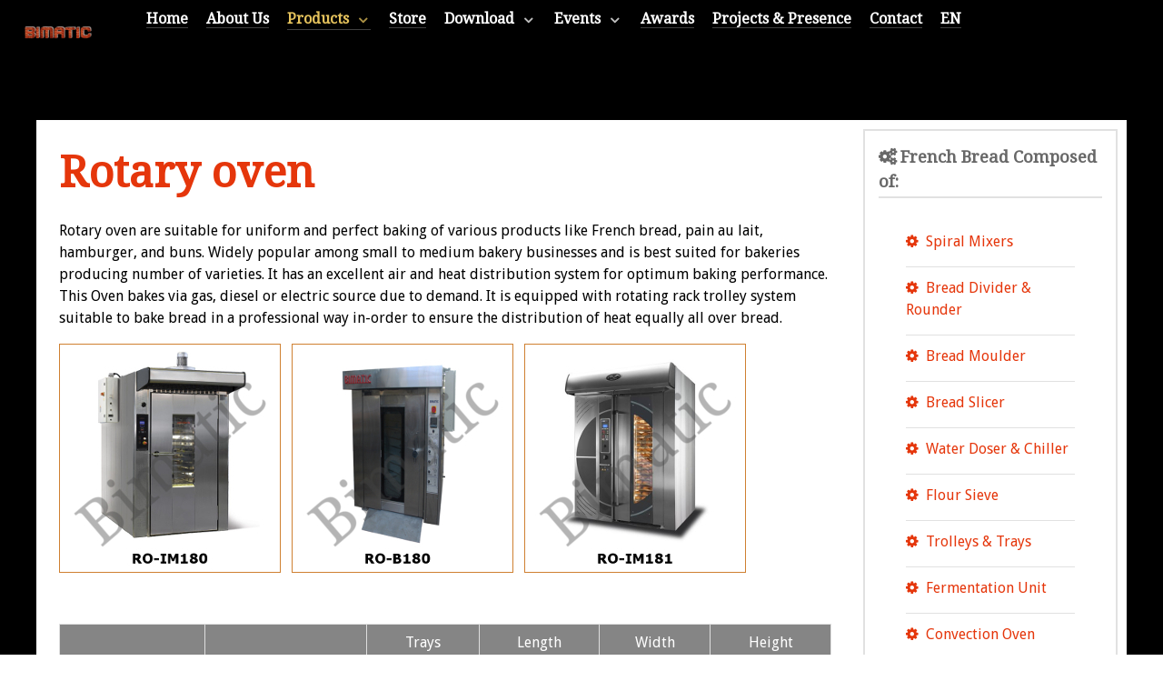

--- FILE ---
content_type: text/html; charset=utf-8
request_url: https://bimatic.com.lb/index.php/en/products/french-bread/65-rotary-oven
body_size: 12825
content:
                        <!DOCTYPE html>
<html lang="en-GB" dir="ltr">
        <head>
    
            <meta name="viewport" content="width=device-width, initial-scale=1.0">
        <meta http-equiv="X-UA-Compatible" content="IE=edge" />
        

        
            
         <meta charset="utf-8" />
	<base href="https://bimatic.com.lb/index.php/en/products/french-bread/65-rotary-oven" />
	<meta name="author" content="Aussama" />
	<meta name="generator" content="Joomla! - Open Source Content Management" />
	<title>BIMATIC - Rotary oven</title>
	<link href="https://bimatic.com.lb/index.php/en/search?catid=18&amp;id=65&amp;format=opensearch" rel="search" title="Search BIMATIC" type="application/opensearchdescription+xml" />
	<link href="/templates/rt_galatea/favicon.ico" rel="shortcut icon" type="image/vnd.microsoft.icon" />
	<link href="/plugins/system/rokbox/assets/styles/rokbox.css" rel="stylesheet" />
	<link href="/media/com_jce/site/css/content.min.css?badb4208be409b1335b815dde676300e" rel="stylesheet" />
	<link href="/media/gantry5/engines/nucleus/css-compiled/nucleus.css" rel="stylesheet" />
	<link href="/templates/rt_galatea/custom/css-compiled/galatea_77.css?696ef85a" rel="stylesheet" />
	<link href="/media/gantry5/assets/css/bootstrap-gantry.css" rel="stylesheet" />
	<link href="/media/gantry5/engines/nucleus/css-compiled/joomla.css" rel="stylesheet" />
	<link href="/media/jui/css/icomoon.css" rel="stylesheet" />
	<link href="/media/gantry5/assets/css/font-awesome.min.css" rel="stylesheet" />
	<link href="/templates/rt_galatea/custom/css-compiled/galatea-joomla_77.css?696ef85a" rel="stylesheet" />
	<link href="/templates/rt_galatea/custom/css-compiled/custom_77.css" rel="stylesheet" />
	<link href="/templates/rt_galatea/css/demo.css" rel="stylesheet" />
	<link href="/templates/rt_galatea/css/animate.css" rel="stylesheet" />
	<script type="application/json" class="joomla-script-options new">{"csrf.token":"7359a805788e30c95b9de12605622c4e","system.paths":{"root":"","base":""}}</script>
	<script src="/templates/rt_galatea/js/jui/jquery.min.js?1c3290bc7f24e20308570177a579750a"></script>
	<script src="/media/jui/js/jquery-noconflict.js?1c3290bc7f24e20308570177a579750a"></script>
	<script src="/media/jui/js/jquery-migrate.min.js?1c3290bc7f24e20308570177a579750a"></script>
	<script src="/media/system/js/core.js?1c3290bc7f24e20308570177a579750a"></script>
	<script src="/plugins/system/rokbox/assets/js/rokbox.js"></script>
	<!--[if lt IE 9]><script src="/media/system/js/html5fallback.js?1c3290bc7f24e20308570177a579750a"></script><![endif]-->
	<script src="/media/jui/js/bootstrap.min.js?1c3290bc7f24e20308570177a579750a"></script>
	<script>

		var j2storeURL = 'https://bimatic.com.lb/';
		jQuery(window).on('load',  function() {
				
			});if (typeof RokBoxSettings == 'undefined') RokBoxSettings = {pc: '100'};function do_nothing() { return; }
	</script>

    
                
<link rel="stylesheet" href="/components/com_creativecontactform/assets/css/main.css?version=4.7.1-business" type="text/css" />
<link rel="stylesheet" href="/components/com_creativecontactform/assets/css/creativecss-ui.css" type="text/css" />
<link rel="stylesheet" href="/components/com_creativecontactform/assets/css/creative-scroll.css" type="text/css" />
<link rel="stylesheet" href="/components/com_creativecontactform/assets/css/creative-tooltip.css" type="text/css" />
<script src="/components/com_creativecontactform/assets/js/creativelib.js" type="text/javascript"></script>
<script src="/components/com_creativecontactform/assets/js/creativelib-ui.js" type="text/javascript"></script>
<script src="/components/com_creativecontactform/assets/js/creative-mousewheel.js" type="text/javascript"></script>
<script src="/components/com_creativecontactform/assets/js/creative-scroll.js" type="text/javascript"></script>
<link rel="stylesheet" href="/index.php?option=com_creativecontactform&view=creativestyles&format=raw&id_form=1&module_id=0" type="text/css" />
<script src="https://www.google.com/recaptcha/api.js?onload=ccf_recaptcha_onload&render=explicit" async defer></script>
<script src="/components/com_creativecontactform/assets/js/creativecontactform.js?version=4.7.1-business" type="text/javascript"></script>
<script type="text/javascript">var verify_callback_ccf_recaptcha_10000_352 = function (response) { document.getElementById("hidden_ccf_recaptcha_10000_352").value = "1"; var field_box_class = document.getElementById("google-recaptcha_10000_352").className; field_box_class = field_box_class.replace(' creativecontactform_error',''); document.getElementById("google-recaptcha_10000_352").className = field_box_class; };var ccf_recaptcha_onload = function() {var ccf_rcp_ccf_recaptcha_10000_352 = grecaptcha.render('ccf_recaptcha_10000_352', { 'sitekey' : '6LcuuAUmAAAAAIL9n5TeOKOtweNOqJRDlLIqh3HT', 'theme' : 'light', 'type' : 'image', 'callback' : verify_callback_ccf_recaptcha_10000_352 });document.getElementById("google-recaptcha_10000_352").setAttribute("rcp_id", ccf_rcp_ccf_recaptcha_10000_352);}</script>

<style>input[name='my_name'] {display: none !important;}</style>
</head>

    <body class="gantry g-galatea-style site com_content view-article no-layout no-task dir-ltr itemid-198 outline-77 g-offcanvas-left g-default g-style-preset2">
        <div id="g-offsidebar-overlay"></div>
                    

        <div id="g-offcanvas"  data-g-offcanvas-swipe="1" data-g-offcanvas-css3="1">
                        <div class="g-grid">                        

        <div class="g-block size-100">
             <div id="mobile-menu-7951-particle" class="g-content g-particle">            <div id="g-mobilemenu-container" data-g-menu-breakpoint="48rem"></div>
            </div>
        </div>
            </div>
    </div>
        <div id="g-page-surround">
            <div class="g-offcanvas-hide g-offcanvas-toggle" role="navigation" data-offcanvas-toggle aria-controls="g-offcanvas" aria-expanded="false"><i class="fa fa-fw fa-bars"></i></div>                        

                                                        
                <section id="g-top">
                <div class="g-container">                                <div class="g-grid">                        

        <div class="g-block size-100">
             <div class="g-system-messages">
                                            
            
    </div>
        </div>
            </div>
            </div>
        
    </section>
                                                    
                <section id="g-navigation" class="g-flushed">
                <div class="g-container">                                <div class="g-grid">                        

        <div class="g-block size-10">
             <div id="logo-3589-particle" class="g-content g-particle">            <a href="/" target="_self" title="" aria-label="" rel="home" class="g-logo">
                        <img src="/templates/rt_galatea/custom/images/logo/logo-s.png"  alt="" />
            </a>
            </div>
        </div>
                    

        <div class="g-block size-90 box1 nomarginall">
             <div id="menu-4987-particle" class="g-content g-particle">            <nav class="g-main-nav" data-g-hover-expand="true">
        <ul class="g-toplevel">
                                                                                                                
        
                
        
                
        
        <li class="g-menu-item g-menu-item-type-component g-menu-item-101 g-standard  ">
                            <a class="g-menu-item-container" href="/index.php/en/">
                                                                <span class="g-menu-item-content">
                                    <span class="g-menu-item-title">Home</span>
            
                    </span>
                                                </a>
                                </li>
    
                                                    
                                                                                                
        
                
        
                
        
        <li class="g-menu-item g-menu-item-type-component g-menu-item-111 g-standard  ">
                            <a class="g-menu-item-container" href="/index.php/en/about-us">
                                                                <span class="g-menu-item-content">
                                    <span class="g-menu-item-title">About Us</span>
            
                    </span>
                                                </a>
                                </li>
    
                                                                                                
        
                
        
                
        
        <li class="g-menu-item g-menu-item-type-component g-menu-item-192 g-parent active g-standard g-menu-item-link-parent " style="position: relative;">
                            <a class="g-menu-item-container" href="/index.php/en/products">
                                                                <span class="g-menu-item-content">
                                    <span class="g-menu-item-title">Products</span>
            
                    </span>
                    <span class="g-menu-parent-indicator" data-g-menuparent=""></span>                            </a>
                                                                            <ul class="g-dropdown g-inactive g-fade-in-up g-dropdown-right" style="width:360px;" data-g-item-width="360px">
            <li class="g-dropdown-column">
                        <div class="g-grid">
                        <div class="g-block size-100">
            <ul class="g-sublevel">
                <li class="g-level-1 g-go-back">
                    <a class="g-menu-item-container" href="#" data-g-menuparent=""><span>Back</span></a>
                </li>
                                                                                                                    
        
                
        
                
        
        <li class="g-menu-item g-menu-item-type-component g-menu-item-193  ">
                            <a class="g-menu-item-container" href="/index.php/en/products/full-automatic-line-arabic-bread">
                                                                <span class="g-menu-item-content">
                                    <span class="g-menu-item-title">Full Automatic Line Arabic Bread</span>
            
                    </span>
                                                </a>
                                </li>
    
                                                                                                
        
                
        
                
        
        <li class="g-menu-item g-menu-item-type-component g-menu-item-194  ">
                            <a class="g-menu-item-container" href="/index.php/en/products/compact-line-arabic-bread">
                                                                <span class="g-menu-item-content">
                                    <span class="g-menu-item-title">Compact Line Arabic Bread</span>
            
                    </span>
                                                </a>
                                </li>
    
                                                                                                
        
                
        
                
        
        <li class="g-menu-item g-menu-item-type-component g-menu-item-195  ">
                            <a class="g-menu-item-container" href="/index.php/en/products/full-automatic-line-tortilla-lavash-naan-bread">
                                                                <span class="g-menu-item-content">
                                    <span class="g-menu-item-title">Full Automatic Line Tortilla &amp; Lavash&amp; Naan Bread</span>
            
                    </span>
                                                </a>
                                </li>
    
                                                                                                
        
                
        
                
        
        <li class="g-menu-item g-menu-item-type-component g-menu-item-196  ">
                            <a class="g-menu-item-container" href="/index.php/en/products/full-automatic-line-tannour-bread">
                                                                <span class="g-menu-item-content">
                                    <span class="g-menu-item-title">Full Automatic Line Tannour Bread</span>
            
                    </span>
                                                </a>
                                </li>
    
                                                                                                
        
                
        
                
        
        <li class="g-menu-item g-menu-item-type-component g-menu-item-197  ">
                            <a class="g-menu-item-container" href="/index.php/en/products/full-automatic-line-chapati-bread">
                                                                <span class="g-menu-item-content">
                                    <span class="g-menu-item-title">Full Automatic Line Chapati Bread</span>
            
                    </span>
                                                </a>
                                </li>
    
                                                                                                
        
                
        
                
        
        <li class="g-menu-item g-menu-item-type-component g-menu-item-198 active  ">
                            <a class="g-menu-item-container" href="/index.php/en/products/french-bread">
                                                                <span class="g-menu-item-content">
                                    <span class="g-menu-item-title">French Bread</span>
            
                    </span>
                                                </a>
                                </li>
    
                                                                                                
        
                
        
                
        
        <li class="g-menu-item g-menu-item-type-component g-menu-item-199  ">
                            <a class="g-menu-item-container" href="/index.php/en/products/pies-pizzas">
                                                                <span class="g-menu-item-content">
                                    <span class="g-menu-item-title">Pies &amp; Pizzas</span>
            
                    </span>
                                                </a>
                                </li>
    
                                                                                                
        
                
        
                
        
        <li class="g-menu-item g-menu-item-type-component g-menu-item-200  ">
                            <a class="g-menu-item-container" href="/index.php/en/products/breadsticks-kaak">
                                                                <span class="g-menu-item-content">
                                    <span class="g-menu-item-title">Breadsticks (Kaak)</span>
            
                    </span>
                                                </a>
                                </li>
    
                                                                                                
        
                
        
                
        
        <li class="g-menu-item g-menu-item-type-component g-menu-item-201  ">
                            <a class="g-menu-item-container" href="/index.php/en/products/snack-equipment">
                                                                <span class="g-menu-item-content">
                                    <span class="g-menu-item-title">Snack Equipment</span>
            
                    </span>
                                                </a>
                                </li>
    
                                                                                                
        
                
        
                
        
        <li class="g-menu-item g-menu-item-type-component g-menu-item-202  ">
                            <a class="g-menu-item-container" href="/index.php/en/products/sweets">
                                                                <span class="g-menu-item-content">
                                    <span class="g-menu-item-title">Sweets</span>
            
                    </span>
                                                </a>
                                </li>
    
                                                                                                
        
                
        
                
        
        <li class="g-menu-item g-menu-item-type-component g-menu-item-203  ">
                            <a class="g-menu-item-container" href="/index.php/en/products/roasters">
                                                                <span class="g-menu-item-content">
                                    <span class="g-menu-item-title">Roasters</span>
            
                    </span>
                                                </a>
                                </li>
    
                                                                                                
        
                
        
                
        
        <li class="g-menu-item g-menu-item-type-component g-menu-item-204  ">
                            <a class="g-menu-item-container" href="/index.php/en/products/grills-fryers">
                                                                <span class="g-menu-item-content">
                                    <span class="g-menu-item-title">Grills &amp; Fryers</span>
            
                    </span>
                                                </a>
                                </li>
    
    
            </ul>
        </div>
            </div>

            </li>
        </ul>
            </li>
    
                                                                                                
        
                
        
                
        
        <li class="g-menu-item g-menu-item-type-component g-menu-item-551 g-standard  ">
                            <a class="g-menu-item-container" href="/index.php/en/store">
                                                                <span class="g-menu-item-content">
                                    <span class="g-menu-item-title">Store</span>
            
                    </span>
                                                </a>
                                </li>
    
                                                                                                
        
                
        
                
        
        <li class="g-menu-item g-menu-item-type-separator g-menu-item-211 g-parent g-standard  ">
                            <div class="g-menu-item-container" data-g-menuparent="">                                                                            <span class="g-separator g-menu-item-content">            <span class="g-menu-item-title">Download</span>
            </span>
                                        <span class="g-menu-parent-indicator"></span>                            </div>                                                                <ul class="g-dropdown g-inactive g-fade-in-up g-dropdown-right">
            <li class="g-dropdown-column">
                        <div class="g-grid">
                        <div class="g-block size-100">
            <ul class="g-sublevel">
                <li class="g-level-1 g-go-back">
                    <a class="g-menu-item-container" href="#" data-g-menuparent=""><span>Back</span></a>
                </li>
                                                                                                                    
        
                
        
                
        
        <li class="g-menu-item g-menu-item-type-component g-menu-item-212  ">
                            <a class="g-menu-item-container" href="/index.php/en/download/brochures">
                                                                <span class="g-menu-item-content">
                                    <span class="g-menu-item-title">Brochures</span>
            
                    </span>
                                                </a>
                                </li>
    
                                                                                                
        
                
        
                
        
        <li class="g-menu-item g-menu-item-type-component g-menu-item-213  ">
                            <a class="g-menu-item-container" href="/index.php/en/download/layouts">
                                                                <span class="g-menu-item-content">
                                    <span class="g-menu-item-title">Layouts</span>
            
                    </span>
                                                </a>
                                </li>
    
                                                                                                
        
                
        
                
        
        <li class="g-menu-item g-menu-item-type-component g-menu-item-214  ">
                            <a class="g-menu-item-container" href="/index.php/en/download/videos">
                                                                <span class="g-menu-item-content">
                                    <span class="g-menu-item-title">Videos</span>
            
                    </span>
                                                </a>
                                </li>
    
    
            </ul>
        </div>
            </div>

            </li>
        </ul>
            </li>
    
                                                                                                
        
                
        
                
        
        <li class="g-menu-item g-menu-item-type-separator g-menu-item-208 g-parent g-standard  ">
                            <div class="g-menu-item-container" data-g-menuparent="">                                                                            <span class="g-separator g-menu-item-content">            <span class="g-menu-item-title">Events</span>
            </span>
                                        <span class="g-menu-parent-indicator"></span>                            </div>                                                                <ul class="g-dropdown g-inactive g-fade-in-up g-dropdown-right">
            <li class="g-dropdown-column">
                        <div class="g-grid">
                        <div class="g-block size-100">
            <ul class="g-sublevel">
                <li class="g-level-1 g-go-back">
                    <a class="g-menu-item-container" href="#" data-g-menuparent=""><span>Back</span></a>
                </li>
                                                                                                                    
        
                
        
                
        
        <li class="g-menu-item g-menu-item-type-component g-menu-item-209  ">
                            <a class="g-menu-item-container" href="/index.php/en/events/passed">
                                                                <span class="g-menu-item-content">
                                    <span class="g-menu-item-title">Passed</span>
            
                    </span>
                                                </a>
                                </li>
    
                                                                                                
        
                
        
                
        
        <li class="g-menu-item g-menu-item-type-component g-menu-item-478  ">
                            <a class="g-menu-item-container" href="/index.php/en/events/career">
                                                                <span class="g-menu-item-content">
                                    <span class="g-menu-item-title">Career</span>
            
                    </span>
                                                </a>
                                </li>
    
    
            </ul>
        </div>
            </div>

            </li>
        </ul>
            </li>
    
                                                                                                
        
                
        
                
        
        <li class="g-menu-item g-menu-item-type-component g-menu-item-215 g-standard  ">
                            <a class="g-menu-item-container" href="/index.php/en/awards">
                                                                <span class="g-menu-item-content">
                                    <span class="g-menu-item-title">Awards</span>
            
                    </span>
                                                </a>
                                </li>
    
                                                                                                
        
                
        
                
        
        <li class="g-menu-item g-menu-item-type-component g-menu-item-223 g-standard  ">
                            <a class="g-menu-item-container" href="/index.php/en/projects-presence">
                                                                <span class="g-menu-item-content">
                                    <span class="g-menu-item-title">Projects &amp; Presence</span>
            
                    </span>
                                                </a>
                                </li>
    
                                                                                                
        
                
        
                
        
        <li class="g-menu-item g-menu-item-type-component g-menu-item-119 g-standard  ">
                            <a class="g-menu-item-container" href="/index.php/en/contact">
                                                                <span class="g-menu-item-content">
                                    <span class="g-menu-item-title">Contact</span>
            
                    </span>
                                                </a>
                                </li>
    
                                                                                                
        
                
        
                
        
        <li class="g-menu-item g-menu-item-type-separator g-menu-item-339 g-standard  ">
                            <div class="g-menu-item-container" data-g-menuparent="">                                                                            <span class="g-separator g-menu-item-content">            <span class="g-menu-item-title"><!-- START: Modules Anywhere --><div class="languageswitcherhidden-mobile">
	<a href='/index.php/en/products/french-bread/65-rotary-oven' target='_self' class='jDlang lang en-GB active'
     title="EN - French Bread"
    >EN</a>
</div>
<script>
  function jdUpdateHash() {
    var nodes = document.querySelectorAll('.jDlang');
    for (var i = 0, n = nodes.length; i < n; i++) {
      var pos = nodes[i].href.indexOf('#');
      if (pos > -1) {
        nodes[i].href = nodes[i].href.substr(0, pos)+window.location.hash;
      } else {
        nodes[i].href = nodes[i].href+window.location.hash;
      }
    }
  }
  if (window.addEventListener) {
    window.addEventListener('hashchange', jdUpdateHash);
  } else {
    window.attachEvent('hashchange', jdUpdateHash);
  }
  jdUpdateHash();
</script>
<!-- END: Modules Anywhere --></span>
            </span>
                                                                    </div>                    </li>
    
    
        </ul>
    </nav>
            </div>
        </div>
            </div>
            </div>
        
    </section>
                                    
                                
                
    
                <section id="g-container-main" class="g-wrapper">
                <div class="g-container">                    <div class="g-grid">                        

        <div class="g-block size-75 equal-height">
             <section id="g-mainbar">
                                        <div class="g-grid">                        

        <div class="g-block size-100">
             <div class="g-content">
                                                            <div class="platform-content row-fluid"><div class="span12"><div class="item-page" itemscope itemtype="https://schema.org/Article">
	<meta itemprop="inLanguage" content="en-GB" />
	
		
			<div class="page-header">
		<h2 itemprop="headline">
			Rotary oven		</h2>
							</div>
					
		
	
	
		
								<div itemprop="articleBody">
		<p>Rotary oven are suitable for uniform and perfect baking of various products like French bread, pain au lait, hamburger, and buns. Widely popular among small to medium bakery businesses and is best suited for bakeries producing number of varieties. It has an excellent air and heat distribution system for optimum baking performance. This Oven bakes via gas, diesel or electric source due to demand. It is equipped with rotating rack trolley system suitable to bake bread in a professional way in-order to ensure the distribution of heat equally all over bread.</p>
<p class="products-hover-effect"><a href="/images/products/french_bread/37.jpg" data-rokbox data-rokbox-album="Roven"><img src="/images/products/french_bread/37_thumb.jpg" alt="" /></a>&nbsp;&nbsp; <a href="/images/products/french_bread/38.jpg" data-rokbox data-rokbox-album="Roven"><img src="/images/products/french_bread/38_thumb.jpg" alt="" /></a>&nbsp;&nbsp; <a href="/images/products/french_bread/36.jpg" data-rokbox data-rokbox-album="Roven"><img src="/images/products/french_bread/36_thumb.jpg" alt="" /></a></p>
<p style="text-align: center;">&nbsp;</p>
<table border="1" style="width: 100%;" align="center">
<tbody>
<tr style="background-color: #858585; color: #ffffff;">
<td align="center">Origin</td>
<td align="center">Model</td>
<td align="center">
<p>Trays</p>
<p>(cm)</p>
</td>
<td align="center">
<p>Length</p>
<p>(cm)</p>
</td>
<td align="center">
<p>Width</p>
<p>(cm)</p>
</td>
<td align="center">
<p>Height</p>
<p>(cm)</p>
</td>
</tr>
<tr>
<td rowspan="2" align="left">BIMATIC</td>
<td align="left">RO-B180</td>
<td style="white-space: nowrap;" align="center" valign="middle">60*80</td>
<td style="white-space: nowrap;" align="center" valign="middle">250</td>
<td style="white-space: nowrap;" align="center" valign="middle">165</td>
<td style="white-space: nowrap;" align="center" valign="middle">270</td>
</tr>
<tr style="background-color: #f5f5f5;">
<td align="left">RO-B100</td>
<td style="white-space: nowrap;" align="center" valign="middle"><span style="text-align: -webkit-center; white-space: nowrap;">60*40</span></td>
<td style="white-space: nowrap;" align="center" valign="middle">200</td>
<td style="white-space: nowrap;" align="center" valign="middle">140</td>
<td style="white-space: nowrap;" align="center" valign="middle">190</td>
</tr>
<tr>
<td rowspan="2" align="left">ITALY</td>
<td align="left">RO-IM180</td>
<td style="white-space: nowrap;" align="center" valign="middle"><span style="text-align: -webkit-center; white-space: nowrap;">60*80</span></td>
<td style="white-space: nowrap;" align="center" valign="middle">230</td>
<td style="white-space: nowrap;" align="center" valign="middle">145</td>
<td style="white-space: nowrap;" align="center" valign="middle">270</td>
</tr>
<tr style="background-color: #f5f5f5;">
<td align="left">RO-IM181</td>
<td style="white-space: nowrap;" align="center" valign="middle"><span style="text-align: -webkit-center; white-space: nowrap;">60*80</span></td>
<td style="white-space: nowrap;" align="center" valign="middle">180</td>
<td style="white-space: nowrap;" align="center" valign="middle">186</td>
<td style="white-space: nowrap;" align="center" valign="middle">270</td>
</tr>
</tbody>
</table>
<p>						<div render_type="0" class="creativecontactform_wrapper creative_wrapper_animation_state_1  creative_form_module creative_form_1 ccf_icon_1 ccf_sections_template_1 " style="width: 100% !important" focus_anim_enabled="0" error_anim_enabled="0" scrollbar_popup_style="inset-2-dark"  scrollbar_content_style="inset-2-dark">

				<div class="v4_data" popup_button_text="Contact Us" static_button_position="0" static_button_offset="15%" appear_animation_type="1" next_button_text="Next Page" prev_button_text="Prev Page" form_id="1" form_w="100%" module_id="10000"></div>
				
				<div class="creativecontactform_wrapper_inner">
				<div class="creativecontactform_loading_wrapper"><table style="border: none;width: 100%;height: 100%"><tr><td align="center" valign="middle"><img src="/components/com_creativecontactform/assets/images/ajax-loader.gif" /></td></tr></table></div>
	 			
	 			<div class="creativecontactform_header creative_header_animation_state_1">
		 			<div class="creativecontactform_title ccf_font_effect_none">Request Quotation</div>
		 			<div class="creativecontactform_pre_text ccf_font_effect_none">Feel free to contact us if you have any questions</div>	 			</div>
 				<form class="creativecontactform_form">
		 			<div class="creativecontactform_body ">
					 		<div class="ccf_pages_wrapper" pages_count="1" current_page="0" page_seperate_type="0"><div class="ccf_pages_inner"><div class="ccf_page_item ccf_page_0" page_index="0" page_title=""><div class="creativecontactform_clear"></div><div class="creative_field_box_wrapper creative_field_box_wrapper_0 creative_field_box_animation_state_1"><div id=""  class="creativecontactform_field_box  creative_timing_1 creative_timing_name   ccf_field_box_1" field_id="1"><div  class="creativecontactform_field_box_inner"><label normal_effect_class="ccf_font_effect_none" hover_effect_class="ccf_font_effect_none" error_effect_class="ccf_font_effect_none" class="creativecontactform_field_name ccf_font_effect_none" for="name_10000_1" ><span class="creative_label_txt_wrapper">Name <span class="creativecontactform_field_required">*</span></span></label><div class="creativecontactform_input_element creativecontactform_required"><div class="creative_input_dummy_wrapper"><span class="the-tooltip top right white"><span class="tooltip_inner creative_tooltip_ivisible">Please enter your name!</span></span><input class="creative_name creativecontactform_required creative_input_reset" pre_value="" value="" type="text" id="name_10000_1" name="creativecontactform_fields[1][0]"></div></div><input type="hidden" name="creativecontactform_fields[1][1]" value="Name" /><input type="hidden" name="creativecontactform_fields[1][2]" value="name" /><input type="hidden" name="creativecontactform_fields[1][3]" value="1" /></div></div><div id=""  class="creativecontactform_field_box  creative_timing_2 creative_timing_email   ccf_field_box_2" field_id="2"><div  class="creativecontactform_field_box_inner"><label normal_effect_class="ccf_font_effect_none" hover_effect_class="ccf_font_effect_none" error_effect_class="ccf_font_effect_none" class="creativecontactform_field_name ccf_font_effect_none" for="email_10000_2" ><span class="creative_label_txt_wrapper">Email <span class="creativecontactform_field_required">*</span></span></label><div class="creativecontactform_input_element creativecontactform_required"><div class="creative_input_dummy_wrapper"><span class="the-tooltip top right white"><span class="tooltip_inner creative_tooltip_ivisible">Please enter your email!</span></span><input class="creative_email creativecontactform_required creative_input_reset" pre_value="" value="" type="text" id="email_10000_2" name="creativecontactform_fields[2][0]"></div></div><input type="hidden" name="creativecontactform_fields[2][1]" value="Email" /><input type="hidden" name="creativecontactform_fields[2][2]" value="email" /><input type="hidden" name="creativecontactform_fields[2][3]" value="2" /></div></div><div id=""  class="creativecontactform_field_box  creative_timing_3 creative_timing_select   ccf_field_box_3" field_id="3"><div  class="creativecontactform_field_box_inner"><label normal_effect_class="ccf_font_effect_none" hover_effect_class="ccf_font_effect_none" error_effect_class="ccf_font_effect_none" class="creativecontactform_field_name ccf_font_effect_none" for="select_10000_3" ><span class="creative_label_txt_wrapper">Country <span class="creativecontactform_field_required">*</span></span></label><select show_search="show" scroll_after="10" special_width="" select_no_match_text="No results match" class="will_be_creative_select creativecontactform_required"  name="creativecontactform_fields[3][0]"><option selected="selected" class="def_value" value="creative_empty">Select country</option><option id="10000_3_1" value="Afghanistan"  >Afghanistan</option><option id="10000_3_2" value="Albania"  >Albania</option><option id="10000_3_3" value="Algeria"  >Algeria</option><option id="10000_3_4" value="American Samoa"  >American Samoa</option><option id="10000_3_5" value="Andorra"  >Andorra</option><option id="10000_3_6" value="Angola"  >Angola</option><option id="10000_3_7" value="Anguilla"  >Anguilla</option><option id="10000_3_8" value="Antarctica"  >Antarctica</option><option id="10000_3_9" value="Antigua and Barbuda"  >Antigua and Barbuda</option><option id="10000_3_10" value="Argentina"  >Argentina</option><option id="10000_3_11" value="Armenia"  >Armenia</option><option id="10000_3_12" value="Aruba"  >Aruba</option><option id="10000_3_13" value="Australia"  >Australia</option><option id="10000_3_14" value="Austria"  >Austria</option><option id="10000_3_15" value="Azerbaijan"  >Azerbaijan</option><option id="10000_3_16" value="Bahamas"  >Bahamas</option><option id="10000_3_17" value="Bahrain"  >Bahrain</option><option id="10000_3_18" value="Bangladesh"  >Bangladesh</option><option id="10000_3_19" value="Barbados"  >Barbados</option><option id="10000_3_20" value="Belarus"  >Belarus</option><option id="10000_3_21" value="Belgium"  >Belgium</option><option id="10000_3_22" value="Belize"  >Belize</option><option id="10000_3_23" value="Benin"  >Benin</option><option id="10000_3_24" value="Bermuda"  >Bermuda</option><option id="10000_3_25" value="Bhutan"  >Bhutan</option><option id="10000_3_26" value="Bolivia"  >Bolivia</option><option id="10000_3_27" value="Bosnia and Herzegowina"  >Bosnia and Herzegowina</option><option id="10000_3_28" value="Botswana"  >Botswana</option><option id="10000_3_29" value="Bouvet Island"  >Bouvet Island</option><option id="10000_3_30" value="Brazil"  >Brazil</option><option id="10000_3_31" value="British Indian Ocean Territory"  >British Indian Ocean Territory</option><option id="10000_3_32" value="Brunei Darussalam"  >Brunei Darussalam</option><option id="10000_3_33" value="Bulgaria"  >Bulgaria</option><option id="10000_3_34" value="Burkina Faso"  >Burkina Faso</option><option id="10000_3_35" value="Burundi"  >Burundi</option><option id="10000_3_36" value="Cambodia"  >Cambodia</option><option id="10000_3_37" value="Cameroon"  >Cameroon</option><option id="10000_3_38" value="Canada"  >Canada</option><option id="10000_3_39" value="Cape Verde"  >Cape Verde</option><option id="10000_3_40" value="Cayman Islands"  >Cayman Islands</option><option id="10000_3_41" value="Central African Republic"  >Central African Republic</option><option id="10000_3_42" value="Chad"  >Chad</option><option id="10000_3_43" value="Chile"  >Chile</option><option id="10000_3_44" value="China"  >China</option><option id="10000_3_45" value="Christmas Island"  >Christmas Island</option><option id="10000_3_46" value="Cocos (Keeling) Islands"  >Cocos (Keeling) Islands</option><option id="10000_3_47" value="Colombia"  >Colombia</option><option id="10000_3_48" value="Comoros"  >Comoros</option><option id="10000_3_49" value="Congo"  >Congo</option><option id="10000_3_50" value="Cook Islands"  >Cook Islands</option><option id="10000_3_51" value="Costa Rica"  >Costa Rica</option><option id="10000_3_52" value="Cote D"  >Cote D</option><option id="10000_3_53" value="Croatia"  >Croatia</option><option id="10000_3_54" value="Cuba"  >Cuba</option><option id="10000_3_55" value="Cyprus"  >Cyprus</option><option id="10000_3_56" value="Czech Republic"  >Czech Republic</option><option id="10000_3_57" value="Democratic Republic of Congo"  >Democratic Republic of Congo</option><option id="10000_3_58" value="Denmark"  >Denmark</option><option id="10000_3_59" value="Djibouti"  >Djibouti</option><option id="10000_3_60" value="Dominica"  >Dominica</option><option id="10000_3_61" value="Dominican Republic"  >Dominican Republic</option><option id="10000_3_62" value="East Timor"  >East Timor</option><option id="10000_3_63" value="Ecuador"  >Ecuador</option><option id="10000_3_64" value="Egypt"  >Egypt</option><option id="10000_3_65" value="El Salvador"  >El Salvador</option><option id="10000_3_66" value="Equatorial Guinea"  >Equatorial Guinea</option><option id="10000_3_67" value="Eritrea"  >Eritrea</option><option id="10000_3_68" value="Estonia"  >Estonia</option><option id="10000_3_69" value="Ethiopia"  >Ethiopia</option><option id="10000_3_70" value="Falkland Islands (Malvinas)"  >Falkland Islands (Malvinas)</option><option id="10000_3_71" value="Faroe Islands"  >Faroe Islands</option><option id="10000_3_72" value="Fiji"  >Fiji</option><option id="10000_3_73" value="Finland"  >Finland</option><option id="10000_3_74" value="France"  >France</option><option id="10000_3_75" value="France, Metropolitan"  >France, Metropolitan</option><option id="10000_3_76" value="French Guiana"  >French Guiana</option><option id="10000_3_77" value="French Polynesia"  >French Polynesia</option><option id="10000_3_78" value="French Southern Territories"  >French Southern Territories</option><option id="10000_3_79" value="Gabon"  >Gabon</option><option id="10000_3_80" value="Gambia"  >Gambia</option><option id="10000_3_81" value="Georgia"  >Georgia</option><option id="10000_3_82" value="Germany"  >Germany</option><option id="10000_3_83" value="Ghana"  >Ghana</option><option id="10000_3_84" value="Gibraltar"  >Gibraltar</option><option id="10000_3_85" value="Greece"  >Greece</option><option id="10000_3_86" value="Greenland"  >Greenland</option><option id="10000_3_87" value="Grenada"  >Grenada</option><option id="10000_3_88" value="Guadeloupe"  >Guadeloupe</option><option id="10000_3_89" value="Guam"  >Guam</option><option id="10000_3_90" value="Guatemala"  >Guatemala</option><option id="10000_3_91" value="Guinea"  >Guinea</option><option id="10000_3_92" value="Guinea-bissau"  >Guinea-bissau</option><option id="10000_3_93" value="Guyana"  >Guyana</option><option id="10000_3_94" value="Haiti"  >Haiti</option><option id="10000_3_95" value="Heard and Mc Donald Islands"  >Heard and Mc Donald Islands</option><option id="10000_3_96" value="Honduras"  >Honduras</option><option id="10000_3_97" value="Hong Kong"  >Hong Kong</option><option id="10000_3_98" value="Hungary"  >Hungary</option><option id="10000_3_99" value="Iceland"  >Iceland</option><option id="10000_3_100" value="India"  >India</option><option id="10000_3_101" value="Indonesia"  >Indonesia</option><option id="10000_3_102" value="Iran"  >Iran</option><option id="10000_3_103" value="Iraq"  >Iraq</option><option id="10000_3_104" value="Ireland"  >Ireland</option><option id="10000_3_106" value="Italy"  >Italy</option><option id="10000_3_107" value="Jamaica"  >Jamaica</option><option id="10000_3_108" value="Japan"  >Japan</option><option id="10000_3_109" value="Jordan"  >Jordan</option><option id="10000_3_110" value="Kazakhstan"  >Kazakhstan</option><option id="10000_3_111" value="Kenya"  >Kenya</option><option id="10000_3_112" value="Kiribati"  >Kiribati</option><option id="10000_3_113" value="Korea"  >Korea</option><option id="10000_3_114" value="Kuwait"  >Kuwait</option><option id="10000_3_115" value="Kyrgyzstan"  >Kyrgyzstan</option><option id="10000_3_116" value="Lao People"  >Lao People</option><option id="10000_3_117" value="Latvia"  >Latvia</option><option id="10000_3_118" value="Lebanon"  >Lebanon</option><option id="10000_3_119" value="Lesotho"  >Lesotho</option><option id="10000_3_120" value="Liberia"  >Liberia</option><option id="10000_3_121" value="Libyan Arab Jamahiriya"  >Libyan Arab Jamahiriya</option><option id="10000_3_122" value="Liechtenstein"  >Liechtenstein</option><option id="10000_3_123" value="Lithuania"  >Lithuania</option><option id="10000_3_124" value="Luxembourg"  >Luxembourg</option><option id="10000_3_125" value="Macau"  >Macau</option><option id="10000_3_126" value="Macedonia"  >Macedonia</option><option id="10000_3_127" value="Madagascar"  >Madagascar</option><option id="10000_3_128" value="Malawi"  >Malawi</option><option id="10000_3_129" value="Malaysia"  >Malaysia</option><option id="10000_3_130" value="Maldives"  >Maldives</option><option id="10000_3_131" value="Mali"  >Mali</option><option id="10000_3_132" value="Malta"  >Malta</option><option id="10000_3_133" value="Marshall Islands"  >Marshall Islands</option><option id="10000_3_134" value="Martinique"  >Martinique</option><option id="10000_3_135" value="Mauritania"  >Mauritania</option><option id="10000_3_136" value="Mauritius"  >Mauritius</option><option id="10000_3_137" value="Mayotte"  >Mayotte</option><option id="10000_3_138" value="Mexico"  >Mexico</option><option id="10000_3_139" value="Micronesia"  >Micronesia</option><option id="10000_3_140" value="Moldova"  >Moldova</option><option id="10000_3_141" value="Monaco"  >Monaco</option><option id="10000_3_142" value="Mongolia"  >Mongolia</option><option id="10000_3_143" value="Montserrat"  >Montserrat</option><option id="10000_3_144" value="Morocco"  >Morocco</option><option id="10000_3_145" value="Mozambique"  >Mozambique</option><option id="10000_3_146" value="Myanmar"  >Myanmar</option><option id="10000_3_147" value="Namibia"  >Namibia</option><option id="10000_3_148" value="Nauru"  >Nauru</option><option id="10000_3_149" value="Nepal"  >Nepal</option><option id="10000_3_150" value="Netherlands"  >Netherlands</option><option id="10000_3_151" value="Netherlands Antilles"  >Netherlands Antilles</option><option id="10000_3_152" value="New Caledonia"  >New Caledonia</option><option id="10000_3_153" value="New Zealand"  >New Zealand</option><option id="10000_3_154" value="Nicaragua"  >Nicaragua</option><option id="10000_3_155" value="Niger"  >Niger</option><option id="10000_3_156" value="Nigeria"  >Nigeria</option><option id="10000_3_157" value="Niue"  >Niue</option><option id="10000_3_158" value="Norfolk Island"  >Norfolk Island</option><option id="10000_3_159" value="North Korea"  >North Korea</option><option id="10000_3_160" value="Northern Mariana Islands"  >Northern Mariana Islands</option><option id="10000_3_161" value="Norway"  >Norway</option><option id="10000_3_162" value="Oman"  >Oman</option><option id="10000_3_163" value="Pakistan"  >Pakistan</option><option id="10000_3_164" value="Palau"  >Palau</option><option id="10000_3_165" value="Panama"  >Panama</option><option id="10000_3_166" value="Papua New Guinea"  >Papua New Guinea</option><option id="10000_3_167" value="Paraguay"  >Paraguay</option><option id="10000_3_168" value="Peru"  >Peru</option><option id="10000_3_169" value="Philippines"  >Philippines</option><option id="10000_3_170" value="Pitcairn"  >Pitcairn</option><option id="10000_3_171" value="Poland"  >Poland</option><option id="10000_3_172" value="Portugal"  >Portugal</option><option id="10000_3_173" value="Puerto Rico"  >Puerto Rico</option><option id="10000_3_174" value="Qatar"  >Qatar</option><option id="10000_3_175" value="Reunion"  >Reunion</option><option id="10000_3_176" value="Romania"  >Romania</option><option id="10000_3_177" value="Russian Federation"  >Russian Federation</option><option id="10000_3_178" value="Rwanda"  >Rwanda</option><option id="10000_3_179" value="Saint Kitts and Nevis"  >Saint Kitts and Nevis</option><option id="10000_3_180" value="Saint Lucia"  >Saint Lucia</option><option id="10000_3_181" value="Saint Vincent and the Grenadines"  >Saint Vincent and the Grenadines</option><option id="10000_3_182" value="Samoa"  >Samoa</option><option id="10000_3_183" value="San Marino"  >San Marino</option><option id="10000_3_184" value="Sao Tome and Principe"  >Sao Tome and Principe</option><option id="10000_3_185" value="Saudi Arabia"  >Saudi Arabia</option><option id="10000_3_186" value="Senegal"  >Senegal</option><option id="10000_3_187" value="Seychelles"  >Seychelles</option><option id="10000_3_188" value="Sierra Leone"  >Sierra Leone</option><option id="10000_3_189" value="Singapore"  >Singapore</option><option id="10000_3_190" value="Slovak Republic"  >Slovak Republic</option><option id="10000_3_191" value="Slovenia"  >Slovenia</option><option id="10000_3_192" value="Solomon Islands"  >Solomon Islands</option><option id="10000_3_193" value="Somalia"  >Somalia</option><option id="10000_3_194" value="South Africa"  >South Africa</option><option id="10000_3_195" value="South Georgia &amp; South Sandwich Islands"  >South Georgia &amp; South Sandwich Islands</option><option id="10000_3_196" value="Spain"  >Spain</option><option id="10000_3_197" value="Sri Lanka"  >Sri Lanka</option><option id="10000_3_198" value="St. Helena"  >St. Helena</option><option id="10000_3_199" value="St. Pierre and Miquelon"  >St. Pierre and Miquelon</option><option id="10000_3_200" value="Sudan"  >Sudan</option><option id="10000_3_201" value="Suriname"  >Suriname</option><option id="10000_3_202" value="Svalbard and Jan Mayen Islands"  >Svalbard and Jan Mayen Islands</option><option id="10000_3_203" value="Swaziland"  >Swaziland</option><option id="10000_3_204" value="Sweden"  >Sweden</option><option id="10000_3_205" value="Switzerland"  >Switzerland</option><option id="10000_3_206" value="Syrian Arab Republic"  >Syrian Arab Republic</option><option id="10000_3_207" value="Taiwan"  >Taiwan</option><option id="10000_3_208" value="Tajikistan"  >Tajikistan</option><option id="10000_3_209" value="Tanzania"  >Tanzania</option><option id="10000_3_210" value="Thailand"  >Thailand</option><option id="10000_3_211" value="Togo"  >Togo</option><option id="10000_3_212" value="Tokelau"  >Tokelau</option><option id="10000_3_213" value="Tonga"  >Tonga</option><option id="10000_3_214" value="Trinidad and Tobago"  >Trinidad and Tobago</option><option id="10000_3_215" value="Tunisia"  >Tunisia</option><option id="10000_3_216" value="Turkey"  >Turkey</option><option id="10000_3_217" value="Turkmenistan"  >Turkmenistan</option><option id="10000_3_218" value="Turks and Caicos Islands"  >Turks and Caicos Islands</option><option id="10000_3_219" value="Tuvalu"  >Tuvalu</option><option id="10000_3_220" value="Uganda"  >Uganda</option><option id="10000_3_221" value="Ukraine"  >Ukraine</option><option id="10000_3_222" value="United Arab Emirates"  >United Arab Emirates</option><option id="10000_3_223" value="United Kingdom"  >United Kingdom</option><option id="10000_3_224" value="United States"  >United States</option><option id="10000_3_225" value="United States Minor Outlying Islands"  >United States Minor Outlying Islands</option><option id="10000_3_226" value="Uruguay"  >Uruguay</option><option id="10000_3_227" value="Uzbekistan"  >Uzbekistan</option><option id="10000_3_228" value="Vanuatu"  >Vanuatu</option><option id="10000_3_229" value="Vatican City State (Holy See)"  >Vatican City State (Holy See)</option><option id="10000_3_230" value="Venezuela"  >Venezuela</option><option id="10000_3_231" value="Viet Nam"  >Viet Nam</option><option id="10000_3_232" value="Virgin Islands (British)"  >Virgin Islands (British)</option><option id="10000_3_233" value="Virgin Islands (U.S.)"  >Virgin Islands (U.S.)</option><option id="10000_3_234" value="Wallis and Futuna Islands"  >Wallis and Futuna Islands</option><option id="10000_3_235" value="Western Sahara"  >Western Sahara</option><option id="10000_3_236" value="Yemen"  >Yemen</option><option id="10000_3_237" value="Yugoslavia"  >Yugoslavia</option><option id="10000_3_238" value="Zambia"  >Zambia</option><option id="10000_3_239" value="Zimbabwe"  >Zimbabwe</option></select><input type="hidden" name="creativecontactform_fields[3][1]" value="Country" /><input type="hidden" name="creativecontactform_fields[3][2]" value="select" /><input type="hidden" name="creativecontactform_fields[3][3]" value="3" /></div></div><div id=""  class="creativecontactform_field_box  creative_timing_4 creative_timing_phone   ccf_field_box_6" field_id="6"><div  class="creativecontactform_field_box_inner"><label normal_effect_class="ccf_font_effect_none" hover_effect_class="ccf_font_effect_none" error_effect_class="ccf_font_effect_none" class="creativecontactform_field_name ccf_font_effect_none" for="phone_10000_6" ><span class="creative_label_txt_wrapper">Phone <span class="creativecontactform_field_required">*</span></span></label><div class="creativecontactform_input_element creativecontactform_required"><div class="creative_input_dummy_wrapper"><input class="creative_phone creativecontactform_required creative_input_reset" pre_value="" value="" type="text" id="phone_10000_6" name="creativecontactform_fields[4][0]"></div></div><input type="hidden" name="creativecontactform_fields[4][1]" value="Phone" /><input type="hidden" name="creativecontactform_fields[4][2]" value="phone" /><input type="hidden" name="creativecontactform_fields[4][3]" value="6" /></div></div><div id=""  class="creativecontactform_field_box  creative_timing_5 creative_timing_text-area   ccf_field_box_5" field_id="5"><div  class="creativecontactform_field_box_textarea_inner"><label normal_effect_class="ccf_font_effect_none" hover_effect_class="ccf_font_effect_none" error_effect_class="ccf_font_effect_none" class="creativecontactform_field_name ccf_font_effect_none" for="text-area_10000_5" ><span class="creative_label_txt_wrapper">Message <span class="creativecontactform_field_required">*</span></span></label><div class="creativecontactform_input_element creative_textarea_wrapper creativecontactform_required"><div class="creative_textarea_dummy_wrapper"><span class="the-tooltip top right white"><span class="tooltip_inner creative_tooltip_ivisible">Write your message!</span></span><textarea class="creative_textarea creative_text-area creativecontactform_required creative_textarea_reset" value="" cols="30" rows="15" id="text-area_10000_5" name="creativecontactform_fields[5][0]"></textarea></div></div><input type="hidden" name="creativecontactform_fields[5][1]" value="Message" /><input type="hidden" name="creativecontactform_fields[5][2]" value="text-area" /><input type="hidden" name="creativecontactform_fields[5][3]" value="5" /></div></div><div id="google-recaptcha_10000_352"  class="creativecontactform_field_box  creative_timing_6 creative_timing_google-recaptcha   ccf_field_box_352" field_id="352"><div  class="creativecontactform_field_box_inner"><label normal_effect_class="ccf_font_effect_none" hover_effect_class="ccf_font_effect_none" error_effect_class="ccf_font_effect_none" class="creativecontactform_field_name ccf_font_effect_none" for="google-recaptcha_10000_352" ><span class="creative_label_txt_wrapper">  <span class="creativecontactform_field_required">*</span></span></label><div class="ccf_recaptcha_wrapper" id="ccf_recaptcha_10000_352"></div><input type="hidden" class="ccf_recaptcha" id="hidden_ccf_recaptcha_10000_352" value="0" /></div></div></div><div class="creative_clear"></div></div></div></div><div class="creativecontactform_clear"></div><div class="creativecontactform_field_box creative_timing_sendmecopy creative_timing_6 creative_field_box_animation_state_1"><div class="creativecontactform_field_box_textarea_inner">
				 							<div class="answer_name"><label uniq_index="10000_0_0" class="twoglux_label without_parent_label">Send me a copy</label></div>
				 							<div class="answer_input"><input id="10000_0_0" type="checkbox" class="creativeform_twoglux_styled" value="1" name="creativecontactform_send_copy_enable" data-color="blue" /></div><div class="creative_clear"></div></div></div>						<div class="creative_clear"></div>
		 			</div>
		 			<div class="creativecontactform_footer creative_footer_animation_state_1">
		 							 			<div class="creativecontactform_submit_wrapper">
			 				<input type="button" value="Send" class="creativecontactform_send ccf_font_effect_none" roll="1" normal_effect_class="ccf_font_effect_none" hover_effect_class="ccf_font_effect_none"/>
			 				<input type="button" value="New email" class="creativecontactform_send_new creativecontactform_hidden ccf_font_effect_none"  roll="1" normal_effect_class="ccf_font_effect_none" hover_effect_class="ccf_font_effect_none"/>
			 				<div class="creativecontactform_clear"></div>
			 			</div>
			 			<div class="creativecontactform_clear"></div>
			 			<input type="hidden" name="7359a805788e30c95b9de12605622c4e" class="creativecontactform_token" value="1" />
			 			<input type="hidden" value="3.139.83.31"  name="creativecontactform_ip" />
			 			<input type="hidden" value="https://bimatic.com.lb/index.php/en/products/french-bread/65-rotary-oven"  name="creativecontactform_referrer" />
			 			<input type="hidden" value="BIMATIC - Rotary oven"  name="creativecontactform_page_title" />
			 			<input type="hidden" value="Google Chrome 131.0.0.0"  name="creativecontactform_browser" />
			 			<input type="hidden" value="Mac OS X"  name="creativecontactform_operating_system" />
			 			<input type="hidden" value="" class="ccf_sc_res"  name="creativecontactform_sc_res" />
			 			<input type="hidden" value="10000" class="creativecontactform_module_id" name="creativecontactform_module_id" />
			 			<input type="hidden" value="1" class="creativecontactform_form_id" name="creativecontactform_form_id" />
		 			</div>
	 			<input type="text" name="my_name" value=""/><input type="hidden" name="763145610663e40d1b4cdc9d30372a80" value="1768880218.0"/></form>
	 		</div>
	 		</div>

	 		<script type="text/javascript"> if (typeof creativecontactform_shake_count_array === 'undefined') { var creativecontactform_shake_count_array = new Array();};creativecontactform_shake_count_array[1] = "2"; if (typeof creativecontactform_shake_distanse_array === 'undefined') { var creativecontactform_shake_distanse_array = new Array();};creativecontactform_shake_distanse_array[1] = "10"; if (typeof creativecontactform_shake_duration_array === 'undefined') { var creativecontactform_shake_duration_array = new Array();};creativecontactform_shake_duration_array[1] = "300";var creativecontactform_path = "/components/com_creativecontactform/"; if (typeof creativecontactform_redirect_enable_array === 'undefined') { var creativecontactform_redirect_enable_array = new Array();};creativecontactform_redirect_enable_array[1] = "0"; if (typeof creativecontactform_redirect_array === 'undefined') { var creativecontactform_redirect_array = new Array();};creativecontactform_redirect_array[1] = ""; if (typeof creativecontactform_redirect_delay_array === 'undefined') { var creativecontactform_redirect_delay_array = new Array();};creativecontactform_redirect_delay_array[1] = "0"; if (typeof creativecontactform_thank_you_text_array === 'undefined') { var creativecontactform_thank_you_text_array = new Array();};creativecontactform_thank_you_text_array[1] = "Message successfully sent"; if (typeof close_alert_text === 'undefined') { var close_alert_text = new Array();};close_alert_text[1] = "OK";creativecontactform_juri = "/";</script>
								<script type="text/javascript">setTimeout(function() {try{ccf_recaptcha_onload();}catch(err){}},1200)</script>
		</p> 	</div>

	
							</div></div></div>
    
            
    </div>
        </div>
            </div>
            
    </section>
        </div>
                    

        <div class="g-block size-25 equal-height">
             <aside id="g-aside">
                                        <div class="g-grid">                        

        <div class="g-block size-100 box2">
             <div class="g-content">
                                    <div class="platform-content"><div class="moduletable ">
							<h3 class="g-title">French Bread Composed of:</h3>
						<ul class="category-module mod-list">
						<li>
									<a class="mod-articles-category-title " href="/index.php/en/products/french-bread/54-spiral-mixers">Spiral Mixers</a>
				
				
				
				
				
				
				
							</li>
					<li>
									<a class="mod-articles-category-title " href="/index.php/en/products/french-bread/55-bread-divider-rounder">Bread Divider & Rounder</a>
				
				
				
				
				
				
				
							</li>
					<li>
									<a class="mod-articles-category-title " href="/index.php/en/products/french-bread/56-bread-moulder">Bread Moulder</a>
				
				
				
				
				
				
				
							</li>
					<li>
									<a class="mod-articles-category-title " href="/index.php/en/products/french-bread/57-bread-slicer">Bread Slicer</a>
				
				
				
				
				
				
				
							</li>
					<li>
									<a class="mod-articles-category-title " href="/index.php/en/products/french-bread/58-water-doser-chiller">Water Doser & Chiller</a>
				
				
				
				
				
				
				
							</li>
					<li>
									<a class="mod-articles-category-title " href="/index.php/en/products/french-bread/59-flour-sieve">Flour Sieve</a>
				
				
				
				
				
				
				
							</li>
					<li>
									<a class="mod-articles-category-title " href="/index.php/en/products/french-bread/60-trolleys-trays">Trolleys & Trays</a>
				
				
				
				
				
				
				
							</li>
					<li>
									<a class="mod-articles-category-title " href="/index.php/en/products/french-bread/61-fermentation-unit">Fermentation Unit</a>
				
				
				
				
				
				
				
							</li>
					<li>
									<a class="mod-articles-category-title " href="/index.php/en/products/french-bread/62-convection-oven">Convection Oven</a>
				
				
				
				
				
				
				
							</li>
					<li>
									<a class="mod-articles-category-title " href="/index.php/en/products/french-bread/63-sugar-grinder">Sugar Grinder</a>
				
				
				
				
				
				
				
							</li>
					<li>
									<a class="mod-articles-category-title " href="/index.php/en/products/french-bread/64-automatic-divider-moulder">Automatic Divider & Moulder</a>
				
				
				
				
				
				
				
							</li>
					<li>
									<a class="mod-articles-category-title active" href="/index.php/en/products/french-bread/65-rotary-oven">Rotary oven</a>
				
				
				
				
				
				
				
							</li>
					<li>
									<a class="mod-articles-category-title " href="/index.php/en/products/french-bread/66-heated-display-case">Heated Display Case</a>
				
				
				
				
				
				
				
							</li>
					<li>
									<a class="mod-articles-category-title " href="/index.php/en/products/french-bread/67-hamburger-slicer">Hamburger Slicer</a>
				
				
				
				
				
				
				
							</li>
					<li>
									<a class="mod-articles-category-title " href="/index.php/en/products/french-bread/260-two-cylinder-refiner">Two cylinder refiner</a>
				
				
				
				
				
				
				
							</li>
			</ul>
		</div></div><div class="platform-content"><div class="moduletable  search-input-background">
							<h3 class="g-title">Search products:</h3>
						<div class="search search-input-background">
	<form action="/index.php/en/products/french-bread" method="post" class="form-inline" role="search">
		<label for="mod-search-searchword601" class="element-invisible">Search ...</label> <input name="searchword" id="mod-search-searchword601" maxlength="200"  class="inputbox search-query input-medium" type="search" placeholder="Type any related word …" /> <button class="button btn btn-primary" onclick="this.form.searchword.focus();">Search</button>		<input type="hidden" name="task" value="search" />
		<input type="hidden" name="option" value="com_search" />
		<input type="hidden" name="Itemid" value="441" />
	</form>
</div>
		</div></div><div class="platform-content"><div class="moduletable ">
							<h3 class="g-title">All products</h3>
						<ul class="categories-module mod-list">
	<li> 		<h4>
		<a href="/index.php/en/products/full-automatic-line-arabic-bread">
		Full Automatic Line Arabic Bread					</a>
		</h4>

					</li>
	<li> 		<h4>
		<a href="/index.php/en/products/compact-line-arabic-bread">
		Compact Line Arabic Bread					</a>
		</h4>

					</li>
	<li> 		<h4>
		<a href="/index.php/en/products/full-automatic-line-tortilla-lavash-naan-bread">
		Full Automatic Line Tortilla & Lavash& Naan Bread					</a>
		</h4>

					</li>
	<li> 		<h4>
		<a href="/index.php/en/products/full-automatic-line-tannour-bread">
		Full Automatic Line Tannour Bread					</a>
		</h4>

					</li>
	<li> 		<h4>
		<a href="/index.php/en/products/full-automatic-line-chapati-bread">
		Full Automatic Line Chapati Bread					</a>
		</h4>

					</li>
	<li> 		<h4>
		<a href="/index.php/en/products/french-bread">
		French Bread					</a>
		</h4>

					</li>
	<li> 		<h4>
		<a href="/index.php/en/products/pies-pizzas">
		Pies & Pizzas					</a>
		</h4>

					</li>
	<li> 		<h4>
		<a href="/index.php/en/products/breadsticks-kaak">
		Breadsticks					</a>
		</h4>

					</li>
	<li> 		<h4>
		<a href="/index.php/en/products/snack-equipment">
		Snack Equipment					</a>
		</h4>

					</li>
	<li> 		<h4>
		<a href="/index.php/en/products/sweets">
		Sweets					</a>
		</h4>

					</li>
	<li> 		<h4>
		<a href="/index.php/en/products/roasters">
		Roasters					</a>
		</h4>

					</li>
	<li> 		<h4>
		<a href="/index.php/en/products/grills-fryers">
		Grills & Fryers					</a>
		</h4>

					</li>
</ul>
		</div></div>
            
        </div>
        </div>
            </div>
            
    </aside>
        </div>
            </div>
    </div>
        
    </section>
    
                                                    
                <section id="g-bottom">
                <div class="g-container">                                <div class="g-grid">                        

        <div class="g-block size-38">
             <div class="g-content">
                                    <div class="moduletable ">
						<div id="module-custom-597-particle" class="g-particle"><iframe src="https://www.google.com/maps/embed?pb=!1m14!1m12!1m3!1d828.1235263533431!2d35.50285792860671!3d33.87692637657191!2m3!1f0!2f0!3f0!3m2!1i1024!2i768!4f13.1!5e0!3m2!1sen!2sua!4v1507134991963" width="600" height="450" frameborder="0" style="border:0" allowfullscreen></iframe></div>		</div>
            
        </div>
        </div>
                    

        <div class="g-block size-29">
             <div class="g-content">
                                    <div class="moduletable ">
						<div id="module-infolist-607-particle" class="g-particle"><div class="g-infolist g-1cols ">

          <div class="g-infolist-item g-infolist-with-icon">

        
        
                          <div class="g-infolist-item-icon left">
          <i class="fa fa-map-marker"></i>
        </div>
        
        
        
        <div class="g-infolist-item-text g-block g-infolist-textstyle-bold">
          
          
                    <div class="g-infolist-item-desc">
                        <b>Admin Address:</b><br>
Corniche Mazraa<br>
Nazira Jomblat St.<br>
Beirut Lebanon
                      </div>
          
                  </div>

        
              </div>
          <div class="g-infolist-item g-infolist-with-icon">

        
        
                          <div class="g-infolist-item-icon left">
          <i class="fa fa-phone-square"></i>
        </div>
        
        
        
        <div class="g-infolist-item-text g-block g-infolist-textstyle-bold">
          
          
                    <div class="g-infolist-item-desc">
                        <b>Telephone:</b><br>
00961 1 655776 | 653681
                      </div>
          
                  </div>

        
              </div>
          <div class="g-infolist-item g-infolist-with-icon">

        
        
                          <div class="g-infolist-item-icon left">
          <i class="fa fa-mobile-phone fa-2x"></i>
        </div>
        
        
        
        <div class="g-infolist-item-text g-block g-infolist-textstyle-bold">
          
          
                    <div class="g-infolist-item-desc">
                        <b>Mobile:</b><br>
00961 3 884849
                      </div>
          
                  </div>

        
              </div>
          <div class="g-infolist-item g-infolist-with-icon">

        
        
                          <div class="g-infolist-item-icon left">
          <i class="fa fa-fax"></i>
        </div>
        
        
        
        <div class="g-infolist-item-text g-block g-infolist-textstyle-bold">
          
          
                    <div class="g-infolist-item-desc">
                        <b>Fax:</b><br>
00961 1 653680
                      </div>
          
                  </div>

        
              </div>
          <div class="g-infolist-item g-infolist-with-icon">

        
        
                          <div class="g-infolist-item-icon left">
          <i class="fa fa-envelope"></i>
        </div>
        
        
        
        <div class="g-infolist-item-text g-block g-infolist-textstyle-bold">
          
          
                    <div class="g-infolist-item-desc">
                        <b>P.O. Box:</b><br>
Beirut Lebanon 14/5576
                      </div>
          
                  </div>

        
              </div>
    
  </div></div>		</div><div class="moduletable social-hover-effect">
						<div id="module-custom-578-particle" class="g-particle"><b>Follow Us On:</b>
<p><a style="color:#395597;" href="https://www.facebook.com/bakri.bimatic/" target="_blanck"><i class="fa fa-facebook-official fa-4x"></i></a>&nbsp;<a  style="color:#00A2F3;" href="http://www.twitter.com/BIMATICbakri" target="_blanck"><i class="fa fa-twitter-square fa-4x"></i></a>&nbsp;<a  style="color:#000000;" href="/khaledahmadbakri@gmail.com" target="_blanck"><i class="fa fa-google-plus-square fa-4x"></i></a>&nbsp;<a style="color:#C71F1E;" href="https://www.youtube.com/user/BimaticBakri" target="_blanck"><i class="fa fa-youtube-square fa-4x"></i></a>&nbsp;<a style="color:#000000;" href="http://www.referralkey.com/BIMATICSARL" target="_blanck"><i class="fa fa-key fa-4x"></i></a></p></div>		</div>
            
        </div>
        </div>
                    

        <div class="g-block size-33">
             <div class="g-content">
                                    <div class="moduletable ">
						<div id="module-infolist-608-particle" class="g-particle"><div class="g-infolist g-1cols ">

          <div class="g-infolist-item g-infolist-with-icon">

        
        
                          <div class="g-infolist-item-icon left">
          <i class="fa fa-map-marker"></i>
        </div>
        
        
        
        <div class="g-infolist-item-text g-block g-infolist-textstyle-bold">
          
          
                    <div class="g-infolist-item-desc">
                        <b>Factory Address:</b><br>
Jadra<br>
Al- Shouf<br>
Lebanon
                      </div>
          
                  </div>

        
              </div>
          <div class="g-infolist-item g-infolist-with-icon">

        
        
                          <div class="g-infolist-item-icon left">
          <i class="fa fa-envelope-o"></i>
        </div>
        
        
        
        <div class="g-infolist-item-text g-block g-infolist-textstyle-bold">
          
          
                    <div class="g-infolist-item-desc">
                        <b>Email Address:</b><br>
bimatic@bimatic.com.lb
                      </div>
          
                  </div>

        
              </div>
          <div class="g-infolist-item g-infolist-with-icon">

        
        
                          <div class="g-infolist-item-icon left">
          <i class="fa fa-globe"></i>
        </div>
        
        
        
        <div class="g-infolist-item-text g-block g-infolist-textstyle-compact">
          
          
                    <div class="g-infolist-item-desc">
                        <b>Website:</b><br>
www.bimatic.com.lb
                      </div>
          
                  </div>

        
              </div>
          <div class="g-infolist-item g-infolist-with-icon">

        
        
                          <div class="g-infolist-item-icon left">
          <i class="fa fa-clock-o"></i>
        </div>
        
        
        
        <div class="g-infolist-item-text g-block g-infolist-textstyle-compact">
          
          
                    <div class="g-infolist-item-desc">
                        <p><b>Working Hours:</b><br>
Monday - Friday: 8:00 AM to 4:00 PM<br>
Saturday - Sunday: Closed</p><br>
                      </div>
          
                  </div>

        
              </div>
    
  </div></div>		</div><div class="platform-content"><div class="moduletable ">
						

<div class="custom"  >
	<p style="text-align: center;"><img src="/images/iso.jpg" alt="" width="57" height="100" />  <img src="/images/CEs.png" alt="" width="140" height="100" /></p></div>
		</div></div>
            
        </div>
        </div>
            </div>
            </div>
        
    </section>
                                                    
                <section id="g-copyright" class="g-mobile-center-compact">
                <div class="g-container">                                <div class="g-grid">                        

        <div class="g-block size-20">
             <div id="logo-7437-particle" class="g-content g-particle">            <a href="http://www.reefnethost.com" target="_self" title="" aria-label=""  class="g-logo">
                        <img src="/templates/rt_galatea/images/reefnethost.png"  alt="" />
            </a>
            </div>
        </div>
                    

        <div class="g-block size-60">
             <div class="spacer"></div>
        </div>
                    

        <div class="g-block size-20 align-right">
             <div id="totop-6544-particle" class="g-content g-particle">            <div class="g-totop g-particle">
    <div class="g-totop">
        <a href="#" id="g-totop" rel="nofollow">
            <i class="fa fa-angle-double-up fa-fw"></i>            To Top                    </a>
    </div>
</div>
            </div>
        </div>
            </div>
            </div>
        
    </section>
                                
                        

        </div>
                    

                        <script type="text/javascript" src="/media/gantry5/assets/js/main.js"></script>
    

    

        
    </body>
</html>


--- FILE ---
content_type: text/html; charset=utf-8
request_url: https://www.google.com/recaptcha/api2/anchor?ar=1&k=6LcuuAUmAAAAAIL9n5TeOKOtweNOqJRDlLIqh3HT&co=aHR0cHM6Ly9iaW1hdGljLmNvbS5sYjo0NDM.&hl=en&type=image&v=PoyoqOPhxBO7pBk68S4YbpHZ&theme=light&size=normal&anchor-ms=20000&execute-ms=30000&cb=fcn61kjxq5ci
body_size: 49575
content:
<!DOCTYPE HTML><html dir="ltr" lang="en"><head><meta http-equiv="Content-Type" content="text/html; charset=UTF-8">
<meta http-equiv="X-UA-Compatible" content="IE=edge">
<title>reCAPTCHA</title>
<style type="text/css">
/* cyrillic-ext */
@font-face {
  font-family: 'Roboto';
  font-style: normal;
  font-weight: 400;
  font-stretch: 100%;
  src: url(//fonts.gstatic.com/s/roboto/v48/KFO7CnqEu92Fr1ME7kSn66aGLdTylUAMa3GUBHMdazTgWw.woff2) format('woff2');
  unicode-range: U+0460-052F, U+1C80-1C8A, U+20B4, U+2DE0-2DFF, U+A640-A69F, U+FE2E-FE2F;
}
/* cyrillic */
@font-face {
  font-family: 'Roboto';
  font-style: normal;
  font-weight: 400;
  font-stretch: 100%;
  src: url(//fonts.gstatic.com/s/roboto/v48/KFO7CnqEu92Fr1ME7kSn66aGLdTylUAMa3iUBHMdazTgWw.woff2) format('woff2');
  unicode-range: U+0301, U+0400-045F, U+0490-0491, U+04B0-04B1, U+2116;
}
/* greek-ext */
@font-face {
  font-family: 'Roboto';
  font-style: normal;
  font-weight: 400;
  font-stretch: 100%;
  src: url(//fonts.gstatic.com/s/roboto/v48/KFO7CnqEu92Fr1ME7kSn66aGLdTylUAMa3CUBHMdazTgWw.woff2) format('woff2');
  unicode-range: U+1F00-1FFF;
}
/* greek */
@font-face {
  font-family: 'Roboto';
  font-style: normal;
  font-weight: 400;
  font-stretch: 100%;
  src: url(//fonts.gstatic.com/s/roboto/v48/KFO7CnqEu92Fr1ME7kSn66aGLdTylUAMa3-UBHMdazTgWw.woff2) format('woff2');
  unicode-range: U+0370-0377, U+037A-037F, U+0384-038A, U+038C, U+038E-03A1, U+03A3-03FF;
}
/* math */
@font-face {
  font-family: 'Roboto';
  font-style: normal;
  font-weight: 400;
  font-stretch: 100%;
  src: url(//fonts.gstatic.com/s/roboto/v48/KFO7CnqEu92Fr1ME7kSn66aGLdTylUAMawCUBHMdazTgWw.woff2) format('woff2');
  unicode-range: U+0302-0303, U+0305, U+0307-0308, U+0310, U+0312, U+0315, U+031A, U+0326-0327, U+032C, U+032F-0330, U+0332-0333, U+0338, U+033A, U+0346, U+034D, U+0391-03A1, U+03A3-03A9, U+03B1-03C9, U+03D1, U+03D5-03D6, U+03F0-03F1, U+03F4-03F5, U+2016-2017, U+2034-2038, U+203C, U+2040, U+2043, U+2047, U+2050, U+2057, U+205F, U+2070-2071, U+2074-208E, U+2090-209C, U+20D0-20DC, U+20E1, U+20E5-20EF, U+2100-2112, U+2114-2115, U+2117-2121, U+2123-214F, U+2190, U+2192, U+2194-21AE, U+21B0-21E5, U+21F1-21F2, U+21F4-2211, U+2213-2214, U+2216-22FF, U+2308-230B, U+2310, U+2319, U+231C-2321, U+2336-237A, U+237C, U+2395, U+239B-23B7, U+23D0, U+23DC-23E1, U+2474-2475, U+25AF, U+25B3, U+25B7, U+25BD, U+25C1, U+25CA, U+25CC, U+25FB, U+266D-266F, U+27C0-27FF, U+2900-2AFF, U+2B0E-2B11, U+2B30-2B4C, U+2BFE, U+3030, U+FF5B, U+FF5D, U+1D400-1D7FF, U+1EE00-1EEFF;
}
/* symbols */
@font-face {
  font-family: 'Roboto';
  font-style: normal;
  font-weight: 400;
  font-stretch: 100%;
  src: url(//fonts.gstatic.com/s/roboto/v48/KFO7CnqEu92Fr1ME7kSn66aGLdTylUAMaxKUBHMdazTgWw.woff2) format('woff2');
  unicode-range: U+0001-000C, U+000E-001F, U+007F-009F, U+20DD-20E0, U+20E2-20E4, U+2150-218F, U+2190, U+2192, U+2194-2199, U+21AF, U+21E6-21F0, U+21F3, U+2218-2219, U+2299, U+22C4-22C6, U+2300-243F, U+2440-244A, U+2460-24FF, U+25A0-27BF, U+2800-28FF, U+2921-2922, U+2981, U+29BF, U+29EB, U+2B00-2BFF, U+4DC0-4DFF, U+FFF9-FFFB, U+10140-1018E, U+10190-1019C, U+101A0, U+101D0-101FD, U+102E0-102FB, U+10E60-10E7E, U+1D2C0-1D2D3, U+1D2E0-1D37F, U+1F000-1F0FF, U+1F100-1F1AD, U+1F1E6-1F1FF, U+1F30D-1F30F, U+1F315, U+1F31C, U+1F31E, U+1F320-1F32C, U+1F336, U+1F378, U+1F37D, U+1F382, U+1F393-1F39F, U+1F3A7-1F3A8, U+1F3AC-1F3AF, U+1F3C2, U+1F3C4-1F3C6, U+1F3CA-1F3CE, U+1F3D4-1F3E0, U+1F3ED, U+1F3F1-1F3F3, U+1F3F5-1F3F7, U+1F408, U+1F415, U+1F41F, U+1F426, U+1F43F, U+1F441-1F442, U+1F444, U+1F446-1F449, U+1F44C-1F44E, U+1F453, U+1F46A, U+1F47D, U+1F4A3, U+1F4B0, U+1F4B3, U+1F4B9, U+1F4BB, U+1F4BF, U+1F4C8-1F4CB, U+1F4D6, U+1F4DA, U+1F4DF, U+1F4E3-1F4E6, U+1F4EA-1F4ED, U+1F4F7, U+1F4F9-1F4FB, U+1F4FD-1F4FE, U+1F503, U+1F507-1F50B, U+1F50D, U+1F512-1F513, U+1F53E-1F54A, U+1F54F-1F5FA, U+1F610, U+1F650-1F67F, U+1F687, U+1F68D, U+1F691, U+1F694, U+1F698, U+1F6AD, U+1F6B2, U+1F6B9-1F6BA, U+1F6BC, U+1F6C6-1F6CF, U+1F6D3-1F6D7, U+1F6E0-1F6EA, U+1F6F0-1F6F3, U+1F6F7-1F6FC, U+1F700-1F7FF, U+1F800-1F80B, U+1F810-1F847, U+1F850-1F859, U+1F860-1F887, U+1F890-1F8AD, U+1F8B0-1F8BB, U+1F8C0-1F8C1, U+1F900-1F90B, U+1F93B, U+1F946, U+1F984, U+1F996, U+1F9E9, U+1FA00-1FA6F, U+1FA70-1FA7C, U+1FA80-1FA89, U+1FA8F-1FAC6, U+1FACE-1FADC, U+1FADF-1FAE9, U+1FAF0-1FAF8, U+1FB00-1FBFF;
}
/* vietnamese */
@font-face {
  font-family: 'Roboto';
  font-style: normal;
  font-weight: 400;
  font-stretch: 100%;
  src: url(//fonts.gstatic.com/s/roboto/v48/KFO7CnqEu92Fr1ME7kSn66aGLdTylUAMa3OUBHMdazTgWw.woff2) format('woff2');
  unicode-range: U+0102-0103, U+0110-0111, U+0128-0129, U+0168-0169, U+01A0-01A1, U+01AF-01B0, U+0300-0301, U+0303-0304, U+0308-0309, U+0323, U+0329, U+1EA0-1EF9, U+20AB;
}
/* latin-ext */
@font-face {
  font-family: 'Roboto';
  font-style: normal;
  font-weight: 400;
  font-stretch: 100%;
  src: url(//fonts.gstatic.com/s/roboto/v48/KFO7CnqEu92Fr1ME7kSn66aGLdTylUAMa3KUBHMdazTgWw.woff2) format('woff2');
  unicode-range: U+0100-02BA, U+02BD-02C5, U+02C7-02CC, U+02CE-02D7, U+02DD-02FF, U+0304, U+0308, U+0329, U+1D00-1DBF, U+1E00-1E9F, U+1EF2-1EFF, U+2020, U+20A0-20AB, U+20AD-20C0, U+2113, U+2C60-2C7F, U+A720-A7FF;
}
/* latin */
@font-face {
  font-family: 'Roboto';
  font-style: normal;
  font-weight: 400;
  font-stretch: 100%;
  src: url(//fonts.gstatic.com/s/roboto/v48/KFO7CnqEu92Fr1ME7kSn66aGLdTylUAMa3yUBHMdazQ.woff2) format('woff2');
  unicode-range: U+0000-00FF, U+0131, U+0152-0153, U+02BB-02BC, U+02C6, U+02DA, U+02DC, U+0304, U+0308, U+0329, U+2000-206F, U+20AC, U+2122, U+2191, U+2193, U+2212, U+2215, U+FEFF, U+FFFD;
}
/* cyrillic-ext */
@font-face {
  font-family: 'Roboto';
  font-style: normal;
  font-weight: 500;
  font-stretch: 100%;
  src: url(//fonts.gstatic.com/s/roboto/v48/KFO7CnqEu92Fr1ME7kSn66aGLdTylUAMa3GUBHMdazTgWw.woff2) format('woff2');
  unicode-range: U+0460-052F, U+1C80-1C8A, U+20B4, U+2DE0-2DFF, U+A640-A69F, U+FE2E-FE2F;
}
/* cyrillic */
@font-face {
  font-family: 'Roboto';
  font-style: normal;
  font-weight: 500;
  font-stretch: 100%;
  src: url(//fonts.gstatic.com/s/roboto/v48/KFO7CnqEu92Fr1ME7kSn66aGLdTylUAMa3iUBHMdazTgWw.woff2) format('woff2');
  unicode-range: U+0301, U+0400-045F, U+0490-0491, U+04B0-04B1, U+2116;
}
/* greek-ext */
@font-face {
  font-family: 'Roboto';
  font-style: normal;
  font-weight: 500;
  font-stretch: 100%;
  src: url(//fonts.gstatic.com/s/roboto/v48/KFO7CnqEu92Fr1ME7kSn66aGLdTylUAMa3CUBHMdazTgWw.woff2) format('woff2');
  unicode-range: U+1F00-1FFF;
}
/* greek */
@font-face {
  font-family: 'Roboto';
  font-style: normal;
  font-weight: 500;
  font-stretch: 100%;
  src: url(//fonts.gstatic.com/s/roboto/v48/KFO7CnqEu92Fr1ME7kSn66aGLdTylUAMa3-UBHMdazTgWw.woff2) format('woff2');
  unicode-range: U+0370-0377, U+037A-037F, U+0384-038A, U+038C, U+038E-03A1, U+03A3-03FF;
}
/* math */
@font-face {
  font-family: 'Roboto';
  font-style: normal;
  font-weight: 500;
  font-stretch: 100%;
  src: url(//fonts.gstatic.com/s/roboto/v48/KFO7CnqEu92Fr1ME7kSn66aGLdTylUAMawCUBHMdazTgWw.woff2) format('woff2');
  unicode-range: U+0302-0303, U+0305, U+0307-0308, U+0310, U+0312, U+0315, U+031A, U+0326-0327, U+032C, U+032F-0330, U+0332-0333, U+0338, U+033A, U+0346, U+034D, U+0391-03A1, U+03A3-03A9, U+03B1-03C9, U+03D1, U+03D5-03D6, U+03F0-03F1, U+03F4-03F5, U+2016-2017, U+2034-2038, U+203C, U+2040, U+2043, U+2047, U+2050, U+2057, U+205F, U+2070-2071, U+2074-208E, U+2090-209C, U+20D0-20DC, U+20E1, U+20E5-20EF, U+2100-2112, U+2114-2115, U+2117-2121, U+2123-214F, U+2190, U+2192, U+2194-21AE, U+21B0-21E5, U+21F1-21F2, U+21F4-2211, U+2213-2214, U+2216-22FF, U+2308-230B, U+2310, U+2319, U+231C-2321, U+2336-237A, U+237C, U+2395, U+239B-23B7, U+23D0, U+23DC-23E1, U+2474-2475, U+25AF, U+25B3, U+25B7, U+25BD, U+25C1, U+25CA, U+25CC, U+25FB, U+266D-266F, U+27C0-27FF, U+2900-2AFF, U+2B0E-2B11, U+2B30-2B4C, U+2BFE, U+3030, U+FF5B, U+FF5D, U+1D400-1D7FF, U+1EE00-1EEFF;
}
/* symbols */
@font-face {
  font-family: 'Roboto';
  font-style: normal;
  font-weight: 500;
  font-stretch: 100%;
  src: url(//fonts.gstatic.com/s/roboto/v48/KFO7CnqEu92Fr1ME7kSn66aGLdTylUAMaxKUBHMdazTgWw.woff2) format('woff2');
  unicode-range: U+0001-000C, U+000E-001F, U+007F-009F, U+20DD-20E0, U+20E2-20E4, U+2150-218F, U+2190, U+2192, U+2194-2199, U+21AF, U+21E6-21F0, U+21F3, U+2218-2219, U+2299, U+22C4-22C6, U+2300-243F, U+2440-244A, U+2460-24FF, U+25A0-27BF, U+2800-28FF, U+2921-2922, U+2981, U+29BF, U+29EB, U+2B00-2BFF, U+4DC0-4DFF, U+FFF9-FFFB, U+10140-1018E, U+10190-1019C, U+101A0, U+101D0-101FD, U+102E0-102FB, U+10E60-10E7E, U+1D2C0-1D2D3, U+1D2E0-1D37F, U+1F000-1F0FF, U+1F100-1F1AD, U+1F1E6-1F1FF, U+1F30D-1F30F, U+1F315, U+1F31C, U+1F31E, U+1F320-1F32C, U+1F336, U+1F378, U+1F37D, U+1F382, U+1F393-1F39F, U+1F3A7-1F3A8, U+1F3AC-1F3AF, U+1F3C2, U+1F3C4-1F3C6, U+1F3CA-1F3CE, U+1F3D4-1F3E0, U+1F3ED, U+1F3F1-1F3F3, U+1F3F5-1F3F7, U+1F408, U+1F415, U+1F41F, U+1F426, U+1F43F, U+1F441-1F442, U+1F444, U+1F446-1F449, U+1F44C-1F44E, U+1F453, U+1F46A, U+1F47D, U+1F4A3, U+1F4B0, U+1F4B3, U+1F4B9, U+1F4BB, U+1F4BF, U+1F4C8-1F4CB, U+1F4D6, U+1F4DA, U+1F4DF, U+1F4E3-1F4E6, U+1F4EA-1F4ED, U+1F4F7, U+1F4F9-1F4FB, U+1F4FD-1F4FE, U+1F503, U+1F507-1F50B, U+1F50D, U+1F512-1F513, U+1F53E-1F54A, U+1F54F-1F5FA, U+1F610, U+1F650-1F67F, U+1F687, U+1F68D, U+1F691, U+1F694, U+1F698, U+1F6AD, U+1F6B2, U+1F6B9-1F6BA, U+1F6BC, U+1F6C6-1F6CF, U+1F6D3-1F6D7, U+1F6E0-1F6EA, U+1F6F0-1F6F3, U+1F6F7-1F6FC, U+1F700-1F7FF, U+1F800-1F80B, U+1F810-1F847, U+1F850-1F859, U+1F860-1F887, U+1F890-1F8AD, U+1F8B0-1F8BB, U+1F8C0-1F8C1, U+1F900-1F90B, U+1F93B, U+1F946, U+1F984, U+1F996, U+1F9E9, U+1FA00-1FA6F, U+1FA70-1FA7C, U+1FA80-1FA89, U+1FA8F-1FAC6, U+1FACE-1FADC, U+1FADF-1FAE9, U+1FAF0-1FAF8, U+1FB00-1FBFF;
}
/* vietnamese */
@font-face {
  font-family: 'Roboto';
  font-style: normal;
  font-weight: 500;
  font-stretch: 100%;
  src: url(//fonts.gstatic.com/s/roboto/v48/KFO7CnqEu92Fr1ME7kSn66aGLdTylUAMa3OUBHMdazTgWw.woff2) format('woff2');
  unicode-range: U+0102-0103, U+0110-0111, U+0128-0129, U+0168-0169, U+01A0-01A1, U+01AF-01B0, U+0300-0301, U+0303-0304, U+0308-0309, U+0323, U+0329, U+1EA0-1EF9, U+20AB;
}
/* latin-ext */
@font-face {
  font-family: 'Roboto';
  font-style: normal;
  font-weight: 500;
  font-stretch: 100%;
  src: url(//fonts.gstatic.com/s/roboto/v48/KFO7CnqEu92Fr1ME7kSn66aGLdTylUAMa3KUBHMdazTgWw.woff2) format('woff2');
  unicode-range: U+0100-02BA, U+02BD-02C5, U+02C7-02CC, U+02CE-02D7, U+02DD-02FF, U+0304, U+0308, U+0329, U+1D00-1DBF, U+1E00-1E9F, U+1EF2-1EFF, U+2020, U+20A0-20AB, U+20AD-20C0, U+2113, U+2C60-2C7F, U+A720-A7FF;
}
/* latin */
@font-face {
  font-family: 'Roboto';
  font-style: normal;
  font-weight: 500;
  font-stretch: 100%;
  src: url(//fonts.gstatic.com/s/roboto/v48/KFO7CnqEu92Fr1ME7kSn66aGLdTylUAMa3yUBHMdazQ.woff2) format('woff2');
  unicode-range: U+0000-00FF, U+0131, U+0152-0153, U+02BB-02BC, U+02C6, U+02DA, U+02DC, U+0304, U+0308, U+0329, U+2000-206F, U+20AC, U+2122, U+2191, U+2193, U+2212, U+2215, U+FEFF, U+FFFD;
}
/* cyrillic-ext */
@font-face {
  font-family: 'Roboto';
  font-style: normal;
  font-weight: 900;
  font-stretch: 100%;
  src: url(//fonts.gstatic.com/s/roboto/v48/KFO7CnqEu92Fr1ME7kSn66aGLdTylUAMa3GUBHMdazTgWw.woff2) format('woff2');
  unicode-range: U+0460-052F, U+1C80-1C8A, U+20B4, U+2DE0-2DFF, U+A640-A69F, U+FE2E-FE2F;
}
/* cyrillic */
@font-face {
  font-family: 'Roboto';
  font-style: normal;
  font-weight: 900;
  font-stretch: 100%;
  src: url(//fonts.gstatic.com/s/roboto/v48/KFO7CnqEu92Fr1ME7kSn66aGLdTylUAMa3iUBHMdazTgWw.woff2) format('woff2');
  unicode-range: U+0301, U+0400-045F, U+0490-0491, U+04B0-04B1, U+2116;
}
/* greek-ext */
@font-face {
  font-family: 'Roboto';
  font-style: normal;
  font-weight: 900;
  font-stretch: 100%;
  src: url(//fonts.gstatic.com/s/roboto/v48/KFO7CnqEu92Fr1ME7kSn66aGLdTylUAMa3CUBHMdazTgWw.woff2) format('woff2');
  unicode-range: U+1F00-1FFF;
}
/* greek */
@font-face {
  font-family: 'Roboto';
  font-style: normal;
  font-weight: 900;
  font-stretch: 100%;
  src: url(//fonts.gstatic.com/s/roboto/v48/KFO7CnqEu92Fr1ME7kSn66aGLdTylUAMa3-UBHMdazTgWw.woff2) format('woff2');
  unicode-range: U+0370-0377, U+037A-037F, U+0384-038A, U+038C, U+038E-03A1, U+03A3-03FF;
}
/* math */
@font-face {
  font-family: 'Roboto';
  font-style: normal;
  font-weight: 900;
  font-stretch: 100%;
  src: url(//fonts.gstatic.com/s/roboto/v48/KFO7CnqEu92Fr1ME7kSn66aGLdTylUAMawCUBHMdazTgWw.woff2) format('woff2');
  unicode-range: U+0302-0303, U+0305, U+0307-0308, U+0310, U+0312, U+0315, U+031A, U+0326-0327, U+032C, U+032F-0330, U+0332-0333, U+0338, U+033A, U+0346, U+034D, U+0391-03A1, U+03A3-03A9, U+03B1-03C9, U+03D1, U+03D5-03D6, U+03F0-03F1, U+03F4-03F5, U+2016-2017, U+2034-2038, U+203C, U+2040, U+2043, U+2047, U+2050, U+2057, U+205F, U+2070-2071, U+2074-208E, U+2090-209C, U+20D0-20DC, U+20E1, U+20E5-20EF, U+2100-2112, U+2114-2115, U+2117-2121, U+2123-214F, U+2190, U+2192, U+2194-21AE, U+21B0-21E5, U+21F1-21F2, U+21F4-2211, U+2213-2214, U+2216-22FF, U+2308-230B, U+2310, U+2319, U+231C-2321, U+2336-237A, U+237C, U+2395, U+239B-23B7, U+23D0, U+23DC-23E1, U+2474-2475, U+25AF, U+25B3, U+25B7, U+25BD, U+25C1, U+25CA, U+25CC, U+25FB, U+266D-266F, U+27C0-27FF, U+2900-2AFF, U+2B0E-2B11, U+2B30-2B4C, U+2BFE, U+3030, U+FF5B, U+FF5D, U+1D400-1D7FF, U+1EE00-1EEFF;
}
/* symbols */
@font-face {
  font-family: 'Roboto';
  font-style: normal;
  font-weight: 900;
  font-stretch: 100%;
  src: url(//fonts.gstatic.com/s/roboto/v48/KFO7CnqEu92Fr1ME7kSn66aGLdTylUAMaxKUBHMdazTgWw.woff2) format('woff2');
  unicode-range: U+0001-000C, U+000E-001F, U+007F-009F, U+20DD-20E0, U+20E2-20E4, U+2150-218F, U+2190, U+2192, U+2194-2199, U+21AF, U+21E6-21F0, U+21F3, U+2218-2219, U+2299, U+22C4-22C6, U+2300-243F, U+2440-244A, U+2460-24FF, U+25A0-27BF, U+2800-28FF, U+2921-2922, U+2981, U+29BF, U+29EB, U+2B00-2BFF, U+4DC0-4DFF, U+FFF9-FFFB, U+10140-1018E, U+10190-1019C, U+101A0, U+101D0-101FD, U+102E0-102FB, U+10E60-10E7E, U+1D2C0-1D2D3, U+1D2E0-1D37F, U+1F000-1F0FF, U+1F100-1F1AD, U+1F1E6-1F1FF, U+1F30D-1F30F, U+1F315, U+1F31C, U+1F31E, U+1F320-1F32C, U+1F336, U+1F378, U+1F37D, U+1F382, U+1F393-1F39F, U+1F3A7-1F3A8, U+1F3AC-1F3AF, U+1F3C2, U+1F3C4-1F3C6, U+1F3CA-1F3CE, U+1F3D4-1F3E0, U+1F3ED, U+1F3F1-1F3F3, U+1F3F5-1F3F7, U+1F408, U+1F415, U+1F41F, U+1F426, U+1F43F, U+1F441-1F442, U+1F444, U+1F446-1F449, U+1F44C-1F44E, U+1F453, U+1F46A, U+1F47D, U+1F4A3, U+1F4B0, U+1F4B3, U+1F4B9, U+1F4BB, U+1F4BF, U+1F4C8-1F4CB, U+1F4D6, U+1F4DA, U+1F4DF, U+1F4E3-1F4E6, U+1F4EA-1F4ED, U+1F4F7, U+1F4F9-1F4FB, U+1F4FD-1F4FE, U+1F503, U+1F507-1F50B, U+1F50D, U+1F512-1F513, U+1F53E-1F54A, U+1F54F-1F5FA, U+1F610, U+1F650-1F67F, U+1F687, U+1F68D, U+1F691, U+1F694, U+1F698, U+1F6AD, U+1F6B2, U+1F6B9-1F6BA, U+1F6BC, U+1F6C6-1F6CF, U+1F6D3-1F6D7, U+1F6E0-1F6EA, U+1F6F0-1F6F3, U+1F6F7-1F6FC, U+1F700-1F7FF, U+1F800-1F80B, U+1F810-1F847, U+1F850-1F859, U+1F860-1F887, U+1F890-1F8AD, U+1F8B0-1F8BB, U+1F8C0-1F8C1, U+1F900-1F90B, U+1F93B, U+1F946, U+1F984, U+1F996, U+1F9E9, U+1FA00-1FA6F, U+1FA70-1FA7C, U+1FA80-1FA89, U+1FA8F-1FAC6, U+1FACE-1FADC, U+1FADF-1FAE9, U+1FAF0-1FAF8, U+1FB00-1FBFF;
}
/* vietnamese */
@font-face {
  font-family: 'Roboto';
  font-style: normal;
  font-weight: 900;
  font-stretch: 100%;
  src: url(//fonts.gstatic.com/s/roboto/v48/KFO7CnqEu92Fr1ME7kSn66aGLdTylUAMa3OUBHMdazTgWw.woff2) format('woff2');
  unicode-range: U+0102-0103, U+0110-0111, U+0128-0129, U+0168-0169, U+01A0-01A1, U+01AF-01B0, U+0300-0301, U+0303-0304, U+0308-0309, U+0323, U+0329, U+1EA0-1EF9, U+20AB;
}
/* latin-ext */
@font-face {
  font-family: 'Roboto';
  font-style: normal;
  font-weight: 900;
  font-stretch: 100%;
  src: url(//fonts.gstatic.com/s/roboto/v48/KFO7CnqEu92Fr1ME7kSn66aGLdTylUAMa3KUBHMdazTgWw.woff2) format('woff2');
  unicode-range: U+0100-02BA, U+02BD-02C5, U+02C7-02CC, U+02CE-02D7, U+02DD-02FF, U+0304, U+0308, U+0329, U+1D00-1DBF, U+1E00-1E9F, U+1EF2-1EFF, U+2020, U+20A0-20AB, U+20AD-20C0, U+2113, U+2C60-2C7F, U+A720-A7FF;
}
/* latin */
@font-face {
  font-family: 'Roboto';
  font-style: normal;
  font-weight: 900;
  font-stretch: 100%;
  src: url(//fonts.gstatic.com/s/roboto/v48/KFO7CnqEu92Fr1ME7kSn66aGLdTylUAMa3yUBHMdazQ.woff2) format('woff2');
  unicode-range: U+0000-00FF, U+0131, U+0152-0153, U+02BB-02BC, U+02C6, U+02DA, U+02DC, U+0304, U+0308, U+0329, U+2000-206F, U+20AC, U+2122, U+2191, U+2193, U+2212, U+2215, U+FEFF, U+FFFD;
}

</style>
<link rel="stylesheet" type="text/css" href="https://www.gstatic.com/recaptcha/releases/PoyoqOPhxBO7pBk68S4YbpHZ/styles__ltr.css">
<script nonce="x4Dc9Yzu44K_HvbqLsZW9w" type="text/javascript">window['__recaptcha_api'] = 'https://www.google.com/recaptcha/api2/';</script>
<script type="text/javascript" src="https://www.gstatic.com/recaptcha/releases/PoyoqOPhxBO7pBk68S4YbpHZ/recaptcha__en.js" nonce="x4Dc9Yzu44K_HvbqLsZW9w">
      
    </script></head>
<body><div id="rc-anchor-alert" class="rc-anchor-alert"></div>
<input type="hidden" id="recaptcha-token" value="[base64]">
<script type="text/javascript" nonce="x4Dc9Yzu44K_HvbqLsZW9w">
      recaptcha.anchor.Main.init("[\x22ainput\x22,[\x22bgdata\x22,\x22\x22,\[base64]/[base64]/bmV3IFpbdF0obVswXSk6Sz09Mj9uZXcgWlt0XShtWzBdLG1bMV0pOks9PTM/bmV3IFpbdF0obVswXSxtWzFdLG1bMl0pOks9PTQ/[base64]/[base64]/[base64]/[base64]/[base64]/[base64]/[base64]/[base64]/[base64]/[base64]/[base64]/[base64]/[base64]/[base64]\\u003d\\u003d\x22,\[base64]\x22,\x22w4Y5wrfCtlHCksKlGMOww43DrSQVwpdYwohLwqlCwrLDrlzDv3rCtHVPw6zCksOhwpnDmWrCgMOlw7XDhVHCjRLCtjfDksOLUVjDnhLDhMOUwo/ClcKHCsK1S8KbJMODEcOKw7DCmcOYwrfCvl4tJTodQl1MasKLJsOZw6rDo8OSwr5fwqPDv0YpNcKgSzJHKsOvTkZAw4ItwqEcMsKMdMOIGsKHesO7CcK+w58pUm/DvcOWw7E/b8KXwqd1w53Cnm/[base64]/CoTAQUsKGG8OjQcK2w77DiEp0Gn/CksOlwpA0w6YpwpjCjcKCwpV0VUgmJsKvZMKGwphAw55OwowwVMKiwppKw6tYwoozw7vDrcO0H8O/UDJ4w5zCp8KqCcO2LyzCqcO8w6nDpMKMwqQmesKzworCrgPDtsKpw5/Dp8OmX8Oewr7CiMO4EsKJwo/Dp8OzVsOUwqliKsK6worCgcOie8OCBcOXPDPDp3M6w45+w6DCqcKYF8Ktw7nDqVh8woDCosK5wqldeDvCvsOubcK4wo7CtmnCvz0/woUiwp4Qw49vHBvClHU1wojCscKBYsK2BmDClcKEwrs5w43DoTRLwpJ4IgbCn2PCgDZYwpEBwrxEw6xHYF/CvcKgw6MbdAxsWH4Abn57dsOETAISw5Naw4/CucO9wqZiAGN/w6MHLBtlwovDq8OQN1TCgW56CsKybFpoccOjw67DmcOswpYpFMKMeEwjFsKLQsOfwogeUMKbRzPCo8KdwrTDt8OwJ8O5RD7Dm8Kmw53CsSXDscK4w71hw4o0wpHDmsKfw6A9LD82aMKfw54Aw6/ClAMRwr44Q8OLw4UYwqwULMOUWcKlw7bDoMKWVMK2wrABw5/Dq8K9Mi0ZL8K5FRLCj8O8wrZ1w55Fwpwkwq7DrsOdQcKXw5DCs8Khwq0xZl7DkcKNw6jCgcKMFBZGw7DDocKOB0HCrMOvwpbDvcOpw5PCksOuw40ww6/ClcKCX8OAf8OSPx3DiV3Cq8KfXiHCvcOywpPDo8OjL1MTDlAew7tBwpBVw4JDwrpLBHTCmnDDnhnCjn0jcMOFDCgGwqU1wpPDsDLCt8O4wox2UsK3aCLDgxfCksKYS1zCsEvCqxURV8OMVnQMWFzDncOhw58awpwLScO6w73CsnnDisO/w7wxwqnCg3jDphk3RgzChmEUTMKtDMKSO8OGQ8OqJcOTel7DpMKoDMOMw4HDnMKGJsKzw7dfFm3Cs1bDpTjCnMO6w7VJIkPCjCnCjGRawoxVw7tdw7dRSkFOwrkVH8OLw5lQwoBsEXjCgcOcw7/DiMOSw7s3TTnDtS0eGsOoacOZw7IXwp/ChsOjGcOnw5TDpVzDtz/Cs0vCmWPDhsKgDFXDpxJFEHTCgsOZwrPDu8KVworDhsOCw57DqC9xUBRnwrPDnTxCayk5FFULbMOgwrbDlBEvwo3DrRhFwr9pbMK9EMOJwpvCucKoelnDisKzI3c2wrLCjsOqcS0/w7EkTcOIwrjDm8OSwpMJw7pAw4fCvMK5P8ObCjsVHsOcwog/[base64]/DkcORw7jDqHoaEsKHw4gCfWNDYG00w4fCg2DCklQYBnLDkXDCqsKCw6zDmcOow7LCv3xbwoPDhUfCtcO2w4HDu01xw4NwGsO+w7DCpWwGwqbDgsKqw7Rowp/Di1bDrVnDnTLCuMOvwprCuTzDjsOQIsKMYC7Cs8OBacKtS0NoTMKoZsO9w5rDi8K8TMKBwq/Dh8KEUcOCwrlew4zDiMOPw75nClDCt8OLw5JSaMOOeGvDjcOSUSPColx2bsKwFznDkjZSWsOJE8O5MMKPG2NhVwoSwrrDoEA0w5YbaMONwpbCtsOnwqgdw7prwqHDpMOzAsOYwp9wegHCvMOTCsO6w4gww74rwpXDp8Oqwq1Iwp/CvMKmw7N2w7/DpsKuwpvCp8Kzw69FM1/[base64]/wq3CuG1TVhdaTkNyTcORwqZ3Fj4rCmpiw7cNw74mwp1MO8Kpw4geCMOlwq8rwrHDkcOSIFs3YRLCni9vw6nCksKjF1wgwo9aBMOAw4LCi0vDkxAOw6EjOcOVPMKOGQLDrQHDlMONwq/Dp8KwVCQKf1tfw4o3w4Erw4fDtcOzH2LCmcKkw6BxGB11w5JRw67CoMOTw4BjIcK6wpDDsi7DvgVhHsOGwqVPIsKEQ2DDjsKgwq5bwprCvMK2aSXDscO+wrM/w4EBw6bCkAU7T8KlPw0tWEzClsKbOj0LwrrDtMKoE8Oiw7rDsRY/DcKSYcKtw4TCvlskYVzCvxVeYsKLMcK+w49CDSbCpsOYID1fVy5nYhdhKsOHFE/Dvx3DmG0uw4HDllg2w6tBwqbChkfDuzBbJT3DvcOsZE3Di2shw4PDmBrCocO2UMKhFQp/w5bDvmHCplNww6jCusOtBMOmJsOtwrTDjcOdeHNDFgbCg8O1HnHDn8KMCMKYd8OLUGfCiFBiwpDDvH7CglbDkjEDwoHDq8K4wpLDim5sWsKYw5AaL0Ynwr1SwrIERcK1w7sxw5QgFl1HwpN/XMKWw7PDpsO9w4VxM8OUw4PDpMOmwpgbEjXCs8Kta8KLTDDCnDlCwpnCqCbCk1UBwpnCocKTVcOSHB3DmsKewos/ccOpwrDDgXM/[base64]/[base64]/[base64]/DtH8QTSDChMOEw5vDvGcDeUcgP8ONwpB6wrtew5/CsWpxCQbCkAPDnMKDQTDDhMOTwrs2w7xXwo0qw5xeTcK7V21FQcOfwoXCvXY2w7rDtcOkwpU/fcKKCMOIwpkHwq/DkVbCl8Ksw6XDnMOGw45iwoLDosOkdzFow73CucKaw4gKWcOrYwdCwp0/a2TDk8KQw41cXMO9aydTw5nCrHJ4IXJ7HMOKwovDlFVcw40ZYcKvDsO4wo7Dj2HCnyjDnsODBcOqUhXCksKpwq/[base64]/CuEdkwrFXw6LCtcOOwrrCkUY1DcKqw7zCs8KgMsODNMO7w4wywrnDpsOgZsOORcOBTsKdNBzCphQbw7zDusOxw53DoB3DnsObw6lQUWvDhGJZw5lTXnvCrCDDnMOYVGhzVsK5NMKKwo7DhBp/[base64]/[base64]/DpsKfenXCoMKnwobCicOKwrAsHcK0d1oTLWh0LMOgKcK1Q8O6BWTDsDDCvcOqw4ttbxzDosOmw7vDuQRfd8KHwpddw7QPw5UcwrvCt103R3/DvhLDqcKCb8OfwoN6wqTDkMOowo7Ds8KCDVkxfSzDumYQw47Dlj98esOLJcKJwrbDkcOFwo/DscKnwpUPQcOuwrrCgcKyXcKaw4EFbcK2w6XCr8KRQcKUHjzCoR7DjsO3w5NAZR4YeMKMwoHCg8Kywppow5dww5QBwrBewqUYw4ZZHcKhO1k7wqDCv8OMwpbCk8KRSTcIwrjCvMO/w7UWUQnCgMOhwrs5DsKTUVp3d8OZfT1Nw4pnbsKtJwRpUMKlwrBxKMKzbSnClHUyw69TwpnDj8K7w7DCvnfCr8KzP8KnwpvCt8KKfTfDkMKtwoLDkzHDrXhZw77DqwNFw7tPZD3Cr8KmwoHChm/Cg2/CkMKyw59Aw706w5AbwrsiwrbDhnYWUMOKYMOBw5rCugNXw4d9wo8PKsO4w7DCvh7Cg8KQJMO9IMK8wovDiQrDtjYTw4/[base64]/wpfCrB8wHFQYIMKHa8KHXlNZwr7CtFxLwqnCszJJe8KjMjjCk8OiwqYmw5pOwpcIwrDCqMODwp/CuEXCvGU+w7duXMKYfmrDoMK+OcOoClXDmwcHwq7CtG7CvcKgw7zCuFYcEBTCjMO3w5txKsOUwo8ew5/Cr2HDmDJQw5xAw4V/wqbCuXIhw7AWK8KeXQpFVD7Du8OlfRjClcO/wqZOwqpyw73CmMKvw5MdSMO+w5kseTnDn8KRw7QRwqY8V8OgwrVeIcKDwq/Cgn/DqlDCrMOdwqdAfWsAw794G8KUOHESwqkTEMKlwpfCoWVVFsKlWcOwWsKnGsO4HijDj1fCkMK1UsKbIHkww5BzKAnDo8KKwpBtWcKUb8Kywo3DnwPCv07DkC9qM8K3C8KkwqjDqk/CuSVadSjDrio7w7tvw4Zgw7fCpV/DmsOYNw/DlsOOwqccHsKzw7bDjGjCvcOPwr0gw6JlcsKoCcODF8KWRcKrR8OULUDDq1XCk8Kmw7LDqT/CoAQxw5tVNlzDsMOyw5XDncO/KGnDjRzDpMKGwrfDjSE2BsOvwot9w4XDjxHDq8KKwqAPwrYCb3vDhTY+FRPDqMO5b8OYPcKCwpXDgjcpPcOOwqQpwqLCn28/YMORwrUywofDhcKcwqh5wr1DYFNtw5p3bgTCkcO5wpQlw6jDphUQwrcfaDZKRQrDukF4w6fDtMKRbcObA8OmTSfCicKWw6/[base64]/[base64]/DsKBwoTDnMKVIMKVw6o/[base64]/CnDvDtMKzbltqw7xKw6BLXD7DsMOzUmTCkC4UwrRSw6kVbcKsSggTw6rCh8KKGMKdw4d4w5I8UTQ+fS3CsHYrGcOLXDbDmMKWU8KcVU0sLcOYU8OPw4bDn23DmMOqwrgIw7VEOHRcw6zCqg8DRsObwpNnwoLCicK/[base64]/[base64]/[base64]/w4MEOcONWsO6w4fCvyrDiFAVMMO8wrFrQMKuw73DtsKwwrpkN00Cwo3CiMOmbg9QamXCiwgjT8OIfMKoNgBgw4rDhyvDgcKKS8OoYsKVM8O0SsKyK8K0wqV5wpN1fgHDjQE5OVTDlzfDhjQMwoMSXjVxdRQKcSfDoMKITMO/[base64]/w6/CgcOWeGXDtxLCm2TDpMOZwpjDnTHDgjQVwqQYZsOkG8Oaw5fDuX/DiDDDox7Dsit/Cn0wwqhcwqfCpxh0YsO0L8O/[base64]/wqzCrlHDq8Oyw7nDjR3CvsO/[base64]/[base64]/DmmnDv8KXVn7CnDnDm8KtwrQqcsOWWk5pw6RLwqTCi8KpwohKGQY6w5nDiMKABMOTwpnDhsOuw5RbwrNRHRhYZiPCkMK8MUTDrcOYwoTCoFrCvg/CiMOoIcKnw612wqnCtVhRPgomw4zCrxXDpMKRw7/[base64]/CocKYS2HDuxcSesO6JsOeZg0Aw5nDlMOJw6bCuT8oW8Kjw5TCvsKLwrwHw6xWwrwtwoHDk8KTQcOEYMO8w58rwo4vXcKqBmsiw7jClzlaw5TCri1ZwpvDlkjCg3UCwq3Ct8ORwqcKHBPDncKVw7w/[base64]/wrEPdsK1Jx/CksKVw4/CmTnDqMODwrLCs8OAUhwFw7XCo8ORwpzDkX5Vw4p2X8Ktw5wGDMObw5FxwpIdd0RbW3DCiTwdSmxQw7lgwqjDkMKWwqfDoBZRw4xHwpEpHGx3wq7DuMOTecONccK2dMKIUlMHw45ew67DmkXDuTvCtC8YFsKfwr5bIsOvwo96wo/DrU/DlmMkwqjDscKbw4vCqsO6JMOXwpDDosKxwq9uQ8KMaRFSw4DCmcOWwpfCtGovJB4vOsKZfXzCq8KjbSLDj8KSw4fDuMKgw6jDscOYb8Oaw7/Dv8O6Q8KecsKrwo8hIlbCmWNjdsKMw7zDj8O0e8OJWcOcw4k5DwfCgSDDmhVkKxJtXntyF3EgwoM8wqQtwo/[base64]/DnwjCp0t6w4fDoy18Nx5WA1PDqCV7F8O+VSnDssO8wqJ4bHZswplDwo5MEHHDtcKgD3NoDDIEwq3CtMOaKAbClGnDpEkScMOidcKdw4Qrwo7CucONwoTCr8Obw4MtIsK0wq9FDcKsw6/Cj2TCicOSwpvCulhRw7HCqRHCtgzCocOrfGPDglhAw6PCoCo5woXDmMKhw57DvhXCicOOw4V8wpXDhlrCjcKCLA8Bw4DDiDrDicO5YMKrScObOVbClwlqesK2VsOpIDLCoMOEw4NGGX/CtGoDXMK/w43Dj8KGJ8OKEsOOF8Otw4DCj07DtBLDksKiWMK0wpM8wr/[base64]/DksORwprCuWDDtsO1w4bCrsK7w49YNh/DrMKPw7rDrcOpcx9+KTbDicOkw4QaLMK3VcOFwqtQR8O5woBqw4fCqMKkw7TDicOMw4rChTnDgX7DtXzCksKlDMK9RcOETMOfwq/ChsOHAnPChUNJwpl5wrATw4XDgMK8wplJw6PCtHlpLXJ4wrAZw7TDnj3DonlBwrPCnBVSMgHCjH1cw7fDqizChcK2Wj58QMO9w4nCjcOgw7c7a8OZw7DDijnDogfDrFhkwqU2SwEvw75aw7NYw5p0ScKDbyzClMOEfw/DiHbCuQXDuMKKeg0bw4LCt8OCfgHDmcKdYsKTw6YVcMOfw5oIQllTBQ0kwqXDpcO0W8KJw7fDlcOwUcOEw7FGA8OaEVDCgV3Dry/CrMOIwo/CnAoDw5ZMH8KdbMO5UsK5Q8Kbcz/CnMOkwowicRvDvQA7w6jChAFVw4xoaVF1w7YWw7tIw4bCn8KEZMKTVTRXwqo1C8KXwrbCmMOlY0PCtHowwqkWw6nDhMOsHlnDtMOkQXjDr8KZwrzCtcOQw7XCs8KCcMOZKFvDiMKMD8Kzwq0/RhrCisODwps6JcK0wofDnwM1b8OIQcKTwr3ChMKuFzLCjcK3PcKkw6jCjS/CngbDkcODEwQ4wrbDjsOOIg09w4VNwoEpEMOiwoJJM8KTwr/DkijCiygVHcKIw4fCjzlUw4/DpHhVwpdLw7Nvw40jNW/[base64]/RMKxwp5lZcKgw73CimYWF0XCqcOWV2gOw4NLw4zCnsKkDsKMwqVdw5PDjMOuBVdaOcK/VMK7wo7Cv0/[base64]/dTphWcKWw79rTAbDncKgwqHCoXgmw67CnHJIMMK7TCLDkcKtw7LDvcO7CjxjF8KsfHrCrS0Rw6nCt8K2BsKUw7/DlAPChzLDoEjDqRnCqcOWw6XDvcOkw6QewqDDlW3CmMK+BiJ6w6IMwqHCpMOswq3Cq8O3wqdfw4jDm8KPKWjCvUHCmXFkFcO/dsOFHSZSawzDiXVjw70VworDlU0QwqkWw41oKjPDq8KJwqPDk8ORa8OEHsOXbH3DrU/DnGPCvsKBJFbCtsK0KGAowrXCv0bClcKSw5nDpDXCiD4BwpZERsOqVVIZwqY9PRnChcKgw6drw78wZ3PDrFZ6wooLwpvDqnLDn8Kow5hKdR3DqAjCpMKjCMK5wqB4w7pGZ8Osw73DmHHDph7DnMOdZMODan/DmAQgDcOQOlMvw4jCrsO5Zx/[base64]/DqXPDu3nDgcOgw4DDpkLChMO4w5rDucK/EEtjC8Oew4nCm8O2FzzDtn3Cp8OIUnrCssKPX8OkwrrCsyzDuMOcw5XCly9Vw4UHw7jCrsOmwpLCpW1MbTrDiwTDpMKtecOWLjEeHwY/L8KQw5Zfw6bCl1knwpRewopgb2hVw4BzOQnChnLDghVtwq52w47CjcKNQMKXKSwbwr7CvsOqHB13wqIQw5BaeSfCqsOIwoZJWcO2w5rDqypBasOewojDnBZIwrpwVsOaRmnDkWnCo8O0w4h/w7PCh8KMwp7ClcKFWnHDiMKhwpYWB8OGw4jDvEUowoYPbx0gwpp/[base64]/CqmnCmcK2JhIIesK5w6zCh2U6OQzDnjvDnSVLwpvDtMKlflbDmigwSMOawprDqAvDu8OmwpoSwrFkdWYiPyMNw6rCn8OUw65FMD/DpzXDo8KzwrDDkQHCq8OtLyjCksK/[base64]/CtcKJecKmOV8LU8Oaw5dNCsKudsOtw60WQMKTw4HDmMKFwrV9YmAmIVcewqvCkRcULsObZXHDucKbd0rDpXLCg8K1wqN8w5vDl8OBwqMOVcK+w7ghwrLCgGLDrMO9wq8JI8OjRh7DoMOpZQNXwo0UQWDDiMK5wqvCjsOWwpVffMKEJngJw50uw6k1w5TDoD8dbMOywo/DisK6w7nDhsKwwp/DpFwZwrLCvMOPw5Z/C8Kgw5Rlwo3CsWPCmcKbw5HColsqw6IfwobCvADCrcO8wqZiYMORwp/DvMO/WynCjVtvwo3CoGN7RsOYwpg6al7DlsK9a27CqsOUfcK7NMOKMsKeJkjCocOJw4bCu8Oww5rCuQAZw6prwohAw4JIFMK3w6QwJD3Dl8O5YD/DvzgjDCoFZgDDlsKJw4LCnsOawrvCvVfDmR1CMSzCjkd1FMKlw4vDksOCwpjCpMOZL8OLayLDt8K8w5Y7w6hmK8OeVMOLZcO5wqZjJgJXZ8KmZ8Oywo/Chk9YBFvDuMOCCktFccKUVcOWJghOHMKkwqZKw6hNCGzCiHZKwrfDtTJgRTBAw4vDosKlwogoN1DDoMKlwoQ+UhJhw6QOw6l6HcKTdQrCkMOPw4HCtxsjLsOiwqY/w4o/ZcKfB8OywpBnHEIdHsKwwrzCgDbDhiIDwpdyw7LClcKew6pOHUzCmElIw4hAwp3DtcK5JGwqwrDChUsqBycsw5bDhMKkR8Oyw4vDrcOGwpjDncKBwogLwrVJNQFTb8OOwr/[base64]/w6PDrMOqw6Fnw48ZwpADOiTDtkzDlsKXwqHCksKew6slw7HCnUHChB1Fw7XCksK2V0NBw5Utw7LCj0YzacOmfcO7TcOBZMK2wrvDqlLDgsOBw5nDm3c8NsKJJMOSB0/DqgU1R8KwUMKgw7/DoyMkYg7CkMKWw7bDh8KGwrg8HxzDiivCiXIBH3I4wo54FsKuw6PDrcK1w5/CucOAwoTDqcKiC8K8w4QsAMKbOAk4QWjCm8Orw6d/w5okwpdyacOEwo3CjBcZwrB8fFRxwq8LwpNAGcKLQMOBw4bCs8Ovw5h/w7/CuMOQwprDs8KETA7DmiXDshIhXh55QG3Dq8OIWMKwVMKYEMOAAcOsQcOcJMOvwpTDvh0zbsKxbmZCw5rCpAbCkMOdw6DCsiPDgysgwoYZwqjCtFsmwpTCoMO9wpnCvG/[base64]/[base64]/DnRkwBMOMwqhuw6/DiVLCk8KPwrnDhsKcWWfCj8Kowrwgwq3Cr8KjwoALccK3AMO2wqPCn8O7wpdlw7UpJ8Kzw73CscOSH8Kow7oyCcOhwqhyWmTDtDHDqcKWX8OSdMKUwpjCjwQbfsOITsOUwqNKwoMJw4kfw7VaAsO/[base64]/w5pCwrfCjSJYAMO2w7wGwod/wrDCinwiaybCmMOycQsYw5HCosO4woXCjG/Dh8K1GEQJHGMiwrwiwrbDqDPCl25+wpg0VzbCpcKBasO2UcKPwpLDjcKZwqLCsgLDqmA4w5/DpsK8wr5VRcKFKxnDrcOfDEbCpCENwqlywrR1H1LCviohw6zCjcKcwpkZw4c0wo3Cj01CfcK0wrt/wrYFwollUx3Ci0XDvBFAw6LCn8Oxw4/[base64]/CqhXCs0jCvirCtCDDkcO1wqRXPMOhNsKVAMKAw496w6ZzwoALw5xZw6UDwoYXCX1YB8OAwqAVw63CgA40PB8Nw6nCvlkiw7Yzw5A7wpPCrsOnw5DCuS9+w4Y5HsKIN8OQQ8KCeMKhRW3CtAlhUDBSw6DCisKye8OUDg/DisKmZcOww7cxwrPCvnnCncOJwoXCr1fCisKpwqTDn3DDtzXCk8Oaw5/CnMK4FsOHCsKDw79wNMKhwroLw6DDs8KZVcOPwo7Dj11pwofDpCQLw6FTwojCiFIDwr7DsMOJw5JGNMKQU8OFWi/[base64]/EH3ChMO0Y8KtaT4yH8O8wp/CiG3DsH/Ct8KeWcK5w759w6bCvD1yw5dTwrHDssOVSzw2w7cWXcKoLcOHMHBsw4TDrMK2QxVww5rCgwoywphsHcKhwqYSw7dNw6g7KsK8w7U/wqYccSRQd8OQwrh9wp3CjVsmRE/Dqyl2wqnCvMOrw4UQwqHCk1hlc8OfUMK/[base64]/DqcOmw5zCoV0Zwo/DkhMdw7otAkrDqMO3wr/CssOVEmR0bG9RwobCqMOlHn7DtgV1w4rDuHFkwoHCrsOxamLCmhnDqF/DnD/CjcKIY8KLwrYmPsKiZ8ObwpsMSsKOwptIOsKiw4ZXThLDkcKcdsORw41Uw5hrH8K8wq/Dh8ONwoTCqsOWcTdUYnZtwq4UV2zDv00hw4fDmUt4dG/Du8KAQlAFZirCrsOIw7tFw7rDq0PCgHDCgGfDocOUSlZ6aFUIaHxfeMO6w7V7BVEoDcOaM8OeG8Okw4Q7a3AgHxdPw4TCpMOaQg4zFnbCkcKnw6gFwqrCoSBOwrg7ZjdkdMKAwqJXa8KbGDpCwpjDvsOAwqRPwpEvw7UDO8K2w7DCn8OSEsOwREcXw7/CrcO5wozDphjDtV3DgMKmYcKLa3MHw6TCv8K/wrB0Gl9+wp/DpnPClsKnZcK5wo8TGDjCjmHCknJXw51EJEo6w4Fiw6DDpsKDHmnCsHjCj8OqTCLCry7DiMOgwrVzwq/DssOxJXrDi2Y0MHnDoMOmwqDDp8OHwp5aTcOrZcKSwrFQADYrTsOswoY+w7ZWHUwUHywvUcOTw78/LCUiVE7CpsOGPsOMwoTDiAfDjsKaR2rCkQDCni5oc8Orw4Iew7TCuMKBwrR2w6Z0w5MxDERlLGM+BFbCssK+MsKSWDQrDsO0wpNmasObwrxPZsKjACRuwqtGGMOGwo7ClMOcQxR/w4prw7DCmCjCqsKvw7JuFBbCg8KQw67CgyxsGMKzwq/[base64]/M8OWBF3DlRnCvsOIw5DDgxdqWcOcw4TDjcOSSmzDuMOHwpYfw4LDssKgF8KIw4DCl8KpwqfCjMODw57Ck8OrC8ONw6zDoU47DE/CoMOkw4zDqMOPVj4jGMO4XU5Yw6Ilw7TDu8KLwp7DtgTDvxIsw5p7ccKWKsK3R8KVwpNnw7DDt01twrhow5nDpcK5wroiw4h9woTDncKNYjAkwppsHsK2acK1VMOiRSbDsVcBcsOZwozCgMOvwp0ywokKwpBUwpB+wpcxU3/Dji13TBfCgsKDw6kDJMOsw6AmwrrCh2zClSdBw4vClMObwqM5w6tAJcOewrcLCAlvaMK4WjjCrQTDvcOKwpt7wp9Ew6/CjnDCmjoEdmQAE8O/w4/CsMOAwoVZbmsJw6kYAl3Cg3xCUDsRwpRJw5EgUcO0NsKScmDCicK5NsOAEsKiPVTCmEsybgAlw6IPw7MJakIvN0IFw4DCtMOIF8KQw4fDlcOee8Kpwq7CjjkCe8KAwowJwqsvXnHDlkzCv8KXwoXCkMKAwpvDkXVMw6zDk28uw6YVGENRb8OtW8K3JsK4wr/CpMO2wozCocK3KXgew4sZIcOfwqDCnk0Za8KaU8OXeMKlwqTCtsOqwq7CrE07FMOvdcKJH0UAwo3DvMOwN8OiO8KTPDNBw53CtAZ0Fi46wqfCgjfDp8KswpPDkHPCvMKRPRPCiMKZP8KtwoLCt1ByYcKjG8OeZcKcE8Opw7/CgnPCv8KXcFVRwrhxJ8OuG1U/IcKyIcOdw6XDosKew6nCu8O+TcKwTAl5w4zDiMKIw7pIwoLDoErCqsOuwoTCtXXCrRHCrnxww7vCvW1Ww5zCszzCg3VrwoXDkUXDu8Ouf3HChMOdwql5ecKRO2YpMsKTw69vw73CncKvwoLCoUkZVsOYw4bCmMKkw7lKw6c2cMKOYm7Dum/Dl8KPwpLCoMKjwpRxw6LDvX3ClCXCicOkw7hbREloSULClFLCtRvCicKNw5zDjsKLLsOMb8OxwrEkAcORwqRHw413wrQRwqF4B8Ksw4TCgBnCl8KHK0cxIcK9wqbDhjRPwr8/SMKrPsOYeD7CtSFOCGPCmTRtw6ZeYcKsK8KKw6fDkVXCtCHDpsKHU8O7wqLCmXLCtXTChFPCqShqAMKdwq3CoDYawqNjw6XCh0V8K2sTHlMpwrrDkQDClcOxZBjCl8O6ZighwrcdwqstwphQw67CsUoPw4bCnS/CnsOhJFzCgyAQw6nCszc8MVXCrCA3XsOhQGPCsyQBw5XDssKowrgdTlbCiH0KPsKiHcOQwoTDglXCvV3Dm8OuBMKSw5LDh8Oqw7tiRjzDvcKiYsKRw41fDcOHw4xhwq3Cp8KvZ8KXw4snwqwZecKBXHbCgcOIw4tlw5TCrMKXw43DucO2TgDDiMONYhPCpw/DtBTCjsKBwqgJdMOID1ZeKAhWOnU0w4HCkSoDw7DDklfDtMOYwrscwo/CvV0QJ1nDoUAkNUfDrRoOw7ldLDLCvcOewpXCtC1Vw6o4w6XDmsKEwqbChH/CtcOOwpkAwrLDucK5ZcKfdSIPw5soQcK+e8KMYSBDLsKfwpHCrwzDuH98w6Fic8Kuw6zDh8Ohw4JCZ8Opw4vCpk/CnmocfGsXw4NmKXnCssKBw6dNLhxaZHMvwr5mw5Y2LsKEHRlbwpEkw4NLWybDhMOFwoVyw4rCmxxvUMOBOnYlT8OOw63DjMOYLcKlHcO1bsKKw5MvTnAPwoQWOlXCjUTCtsO7wrtgw4Ewwrx5fVjCosO+b1dgwrzDosKwwr8mwq/CgcOBw7hHUzx7w7o+woTDs8K7QsOOwrBRVsKzw6V7IMOGw4RpKz3CgVzCtiPCnMKhfcOcw5bDqhhVw6EGw5UXwrFMw6xBw59/wqgwwrfCtzzCsSLDnjzCglhwwrlUa8KQwpZHBjl/[base64]/CkTDDpsKpAsK+c8OAcsKmeMKrw47Dq8Odw7Vrd1jClwvCjcOFUsKgwo3CksOxI2MNXMOGw6ZifyFcwoEhJkjCg8OoEcK0w5oMccKSw4Nvw7nCg8KXw7vDicOdw6PChcKWFh/DuDEgw7XDhB/CqibCoMKWAsKTwoJ0GMO1w4lLVMKcw5NjYm0uw6tJwq3ClMKfw6rDqMOQSxMwS8OPwonClV/Cv8Okb8KowrbDj8OZw73CrjfDvMOAwq1EIcOcAXIRMcOIB3fDt1EVfcO8DcKjwpx4L8OLw5rCkxEBfXxew487w4nDkMOXwpfDscKdRRlTX8KBw7kdwq3Co3VHVMKuwrTCtMORHxweMMOjw4IcwqHDgMKTI2bCm0DDhMKcw4Jyw5TDq8OWRcK/EyrDnMOkMnTCucObwo3Cu8Ktw7BmworChsKYbMKTSsKnTUzDgcKUXsOrwo0AVlpYw5jDsMKCJm8RR8Odw6w8wrXCvsO/DMOfw64Tw7wKfVFtw4oKw5tyLRp4w74UwpbCgcKMworCoMOZKmvCuQXCusOEw7sewr1twp0rw4oRw4RTwpXDv8Kga8OIbMK3e3gnw5HDmcKjw7vDucOuw6Vkwp7DgcO9VGZ0PMK9esO1Rlpewr/DtsOBd8K0eDE3wrrCn2HClVBwH8K3WxNFwoHCq8Kpw6DDnXxUwpcJwoDDlHDChi3CicO9wobCtSFEVsKbwqrCmFPClSYJwrxfwrPDjMK/[base64]/CtsOJw6fDqCRjw7wzw4Aiw6lKbBzDnhM8CsKAwrDDiDTDtRttDmrCv8ObGsOGw5nDrWXCsTNiw6AUwq3Csj3DtB/Cs8OmFcOYwrocI1jCvcK2EMKdbMKGAsKBQsOVTMOgw53CtQQrw5ENI3hhwr0MwoRDJHMcKMK1NcOAw7bDksKRFnTCsWtsbhLClRDCrAvDvcKmbsOLCkHDjV4eTcK9wq/CmsKZw6Q6CVBzwrhFSQHChndywrRZw7ZNwr3CsmLDo8KLwo3DjETDq15swrPDosKjUcO/EGDDm8KFw607wq3ChV8PVsKIBMKXwpA6w5p3wro9K8OlUX0/w6fDocKcw4jCm0nCtsKWwpM8w4oWK2NAwo4mKWducMKGwpPDuHPCu8KyLMOVwoZnwobDtDBmwq/DqcKgwpgfKcOeB8KLwrJrworDocKyCcOmCiQGw5IHwq/CncO3HMO+wprCocKCwpfCgy4oBcKYw5oyQDl1woPDqxHDnhrCqMK4cGTCkT/[base64]/DlMKWw6oGw67CkGUufsO+w5w2N0DCsThaw6zCtcONA8ORbsKLw6o3dcOCw4fDssOCwq1gT8KRw67DnVt/eMKvw6PCj0jCmcOTTl8fJMOZd8K4wohzOsKtw5krG3Zhw74hwrR4w4fCoT7Cr8KCCC17wq5Cw45cwp8fwrkGGsKubsKIc8OzwrY7w5ozwr/DpklYwoxow4/ClxDCjDQrDQgkw6svNMKtwpjCkMOnwozDhsKaw7YdwoJOwpFowos5wpHClUbCjcOJG8KeTypEZcKQw5VSY8OHcVkDQMKRZ1rCu08vwrkIE8K4FFvDojHDs8KmQsORw73DkSDCqBbDngYkDcO/w5XCsHFVW0TCr8KvNMKAw5gtw6tmw57CncKIC3EYCERCN8KTQcOeAcK1FsOeCm49IhU3wo9BPMOZQcKBQsKjwqXDmcOPwqIswrnCmEthw7gTwobCisKEPMOUT2d4w5vCojQMJkdKPlE1w6MbN8OLw4/[base64]/DjWNkCMO6PcKbwrtANh7CmmUjw7kpR8OUwrFORELDiMOdwqwRTWkWwpjCnUsuAn0DwrZSXcKnEcO8KWB/[base64]/CgsK/RcOAw4pow5F9w5UYagvCuDw4UiPCoAzCt8Odw7zCpy5sGMKlwrrCsMONdMK0wrbCvBc7w7bCu29aw5sjPsKPM2jClWZwE8OwAMKtJMK/wqgRwqAIfsK/w77Cg8OTbnbDv8KWwpzCusKmw6NFwod2WU83w7XDu3ohGMK6R8Kzb8OrwqMjXz7Cm2ZfA19xwo3Cp8KVw7BGYMKQMi1oPi4EecO9fBg2NMOcVsOuCFNDWsKTw7LDu8O3wqDCt8KMbzHDjMO/w4fCgB45wqlpwp7DgTPDslbDs8O3w6PDt1Ahd0xdw4hnAgrCvSvCgC09PlJJTcKtNsOhw5TDoGdhbDPCl8O2wpvDtyjDmcOEw6fCsz8ZwpVpf8KVEw1QRMO+XMOEw77CiyvCsHc3CXbDhMOMXjR/W31Gw4nDisOlAMOXwoogw6cWBF1HZsKgaMKDw7fDssKpF8KSw7U2wrfDojTDg8ONw5HDlHQIw6MRw5jCtcOvMHwRRMOaOMK9LMO9w4pzwqw2bS/Dtk8MaMK0wo8VwpbDhBHChynCqhHCrMOIwpnDjsO9ZhQUasODw7HDjMOZw7rCjcORA07CuEbDmcOPWMKCw6J8wrnCvcO3wq1ew4hxdDMKw7DCk8OILcOTw4NAwq7DmHjChzbCt8OWw6/Di8OyUMKwwpg+wpvCm8O/wqZuwrLDugrDow7DsSgQw7fCmTHCnGV3RsKjHcOiw5pIw7vDoMOCdsKsMHt7TcObw4TCqMK8w5bCqMKzwo3CjsOWJ8ObaWTCtBPDk8KowozDpMOgw7rCqcKaPsOHw4I2SVZvLwDDp8O6N8OrwrFzw6IPw6LDncKRw6IHwofDhcKHfMKfw5w/w5QMBcObXB3CpHrCon9Mw6LCq8K3Ci3CgFIQblrClcKITMOOwplGwrLDisOYDBF9B8OsKU1MaMOsXnzDpztqw4/CtnJEwrXCvC7CnAUxwqsHwpHDm8O5wqDCpRQsV8OoWcKZSQtfUBXDkAnCgMKTwrzCpwMvw6jDpcKKL8K5b8OgCsKVwpjCu0DDq8Kdw4lkw4BuwqfCgSXCumM1FcOgw7/[base64]/[base64]/ccOAZRt0wrobw4xwwrvCnlnDuDXDrGbDllNAZRp7G8KkXSPDgMOuw7tsc8KJAsOrwofCiXzCh8KFcsOLw5tJw4Q/HQlew5xFwrMrBsO3f8OYDHtjwqjDkMO9wqLCs8KQLsOYw77CgcOkd8K7KBTDsG3DminCu3bDmsO/[base64]/[base64]/[base64]/CoQXDvcOEFMO8bwBzw6nCmQsRwq17cMKPP0rDpMO8w7l+wpXCocKKCcOYw5deacKXeMOHwqQhwpt9wrrDssOLwq98wrbDssODw7LDs8KYOMK3w7E0Tk5HccKmTnLCo2LCphLDgsK/[base64]/Dv2zDs3kfw4dWYDRBbhdBw4FgQBwow6DDm1JdMMOWZ8KbMBwAFEDCtsOowrZPw4TCoHMdwqXDthF7DsK2VcKQN3LCkHTCosOoMcKOw6rDqMOiHcO7U8KpMUY6w6l8w6XCkg58KsKhwowqw5/ChsKWTXPDlMOSwpUiCVzCpzJywq/[base64]/CgcOww4vDscK8fMKpJcOtw71IwrUjEmRnTcOAN8O3wq4WX3JCKBIPV8K0KVkiViTDtcKmwq8Gw40lJRfDgsOEWsO/[base64]/Ctx4mw7zCnGdYw6XCiwR9w4fCjjwceSBmEljChMK1JjFNLcOXVCZbwq5RIjQ7YGx+HVEgw6/CnMKBwr/DrXjDpw5FwoAXw67DtXfCpcONwrkIPi5IKcOyw4TDhHZsw53CqsKfaVLDgMOgRcKJwrIRwojDomQzezs1Pn7Cll9iUsOrwpcrw4IywphkwojCvMOcwoJUW10YPcKnw5ZSdcKdIsOZJDfCpV4Ww7fDhlLDmMOsRV/[base64]/[base64]/[base64]/w7rDm8KRw5/CvsOLw4lawqx8w5PDnkXCqcODw4XDkRXCg8O8wrUPSMK3Ux/CgMOVAsKTSMKLwqfCnw/Dt8KnVMKrWE4jw4HCqsOEw7JMXcKLw7PCn03DjcOTJsKWw5xEw7PCt8OUwqXCmyg/w6snw43DocOZOsK0w4/[base64]/DmcOkwpQbwoHDrWnCnMK7BMKRdQ7ClcKgJ8KgwqbCoEDCt8OqVsOrEG3ChGPDosKtGnDDhgfDjsOKTsKZDQw2Z1lPPmjCjsKUw7cXwqpgDSJkw73CscKpw4jDtcKrw5bCjCgABsOMOyfDowtDwp/DgcO+V8OPwpvDiQnCnsKxwoolQsKdwozCssOCexlPbcKsw63DoXFZch9iw6jDusONw68sQW7CgcKXw7nCu8KwwoXCmWwOw7F7wq3DhTjCo8O2ZG5LOVw2w6RbZMK+w5tpInHDo8KLwqfDrVEiL8KrAsKAwr8Gw7lxQ8K/EFrDigQKeMOEw6oGw44EYFI7woZNVA7CqgjDg8OBw4JVF8O6RFfDjcKxw4XChy3DqsODw5zCi8KsXcO7IBTCocKPw5nDnwFDbDjDnUzDiGDDpMOjVAZsAMKdYcOMPnB7Mi12wq4ZWg/Cg2JQBmYcOsOYXz/CscOgw4bDsA8ZEcOxZCjCoF7DsMKNJU59wpxlO13CuHovw5PDtxTDq8KsUDrCpsOlw4s5WsOTKcO9REbDnzpKwqrDpAHCvsKjw6DCk8KWJms8wrwXw54ldcKXDcOmwqnCk2RGw6TDjDBQwoHDgmDCpx0Fwq4YecO/S8KtwqwSBTvDrww4AMKbHWrCoMKPw655wpRkw5B8wpvDkMK5w7PCgH3DtW9YJMO0V2BqQ2nDvHxzwq7ChRTCg8OrBUkNw68he3hdw4bDkMOzIU3Cin0hTsO0McKYCMOxVcOGwoxowpfChQsqb0jDsHTDrHnCsGlqUsKnwptuNcOLemxSwpbDucOvbQ\\u003d\\u003d\x22],null,[\x22conf\x22,null,\x226LcuuAUmAAAAAIL9n5TeOKOtweNOqJRDlLIqh3HT\x22,0,null,null,null,1,[21,125,63,73,95,87,41,43,42,83,102,105,109,121],[1017145,362],0,null,null,null,null,0,null,0,1,700,1,null,0,\[base64]/76lBhnEnQkZnOKMAhmv8xEZ\x22,0,0,null,null,1,null,0,0,null,null,null,0],\x22https://bimatic.com.lb:443\x22,null,[1,1,1],null,null,null,0,3600,[\x22https://www.google.com/intl/en/policies/privacy/\x22,\x22https://www.google.com/intl/en/policies/terms/\x22],\x22h4QZCwdrEYO8WFd6OgPT/Nq0Fx0FpQaoUMsW86xAAAY\\u003d\x22,0,0,null,1,1768883820705,0,0,[14,153],null,[208,85,98,215,252],\x22RC-h384xlk9yBttpA\x22,null,null,null,null,null,\x220dAFcWeA7_GCkA4gJ-mahxN8opSZaWe15jKlYLRGtAZucxqyrNc8dEVVrlypSpFYF19lrQAKuhd2gmhCk_5DQkZDqpsjRna-AYtQ\x22,1768966620438]");
    </script></body></html>

--- FILE ---
content_type: text/css
request_url: https://bimatic.com.lb/templates/rt_galatea/custom/css-compiled/galatea_77.css?696ef85a
body_size: 25053
content:
/* GANTRY5 DEVELOPMENT MODE ENABLED.
 *
 * WARNING: This file is automatically generated by Gantry5. Any modifications to this file will be lost!
 *
 * For more information on modifying CSS, please read:
 *
 * http://docs.gantry.org/gantry5/configure/styles
 * http://docs.gantry.org/gantry5/tutorials/adding-a-custom-style-sheet
 */

@import url('//fonts.googleapis.com/css?family=Droid+Sans');
@import url('//fonts.googleapis.com/css?family=Droid+Serif');
/* line 2, media/gantry5/engines/nucleus/scss/nucleus/mixins/_nav.scss */
/* line 12, media/gantry5/engines/nucleus/scss/nucleus/mixins/_nav.scss */
/* line 2, media/gantry5/engines/nucleus/scss/nucleus/mixins/_utilities.scss */
/* line 9, media/gantry5/engines/nucleus/scss/nucleus/mixins/_utilities.scss */
/* line 2, media/gantry5/engines/nucleus/scss/nucleus/theme/_flex.scss */
.g-content {
  margin: 0.625rem;
  padding: 0.938rem;
}
/* line 6, media/gantry5/engines/nucleus/scss/nucleus/theme/_flex.scss */
.g-flushed .g-content {
  margin: 0;
  padding: 0;
}
/* line 2, media/gantry5/engines/nucleus/scss/nucleus/theme/_typography.scss */
body {
  font-size: 1rem;
  line-height: 1.5;
}
/* line 8, media/gantry5/engines/nucleus/scss/nucleus/theme/_typography.scss */
h1 {
  font-size: 2.5rem;
}
/* line 12, media/gantry5/engines/nucleus/scss/nucleus/theme/_typography.scss */
h2 {
  font-size: 2.25rem;
}
/* line 16, media/gantry5/engines/nucleus/scss/nucleus/theme/_typography.scss */
h3 {
  font-size: 2rem;
}
/* line 20, media/gantry5/engines/nucleus/scss/nucleus/theme/_typography.scss */
h4 {
  font-size: 1.75rem;
}
/* line 24, media/gantry5/engines/nucleus/scss/nucleus/theme/_typography.scss */
h5 {
  font-size: 1.5rem;
}
/* line 28, media/gantry5/engines/nucleus/scss/nucleus/theme/_typography.scss */
h6 {
  font-size: 1.25rem;
}
/* line 33, media/gantry5/engines/nucleus/scss/nucleus/theme/_typography.scss */
small {
  font-size: 0.875rem;
}
/* line 37, media/gantry5/engines/nucleus/scss/nucleus/theme/_typography.scss */
cite {
  font-size: 0.875rem;
}
/* line 41, media/gantry5/engines/nucleus/scss/nucleus/theme/_typography.scss */
sub, sup {
  font-size: 0.75rem;
}
/* line 46, media/gantry5/engines/nucleus/scss/nucleus/theme/_typography.scss */
code, kbd, pre, samp {
  font-size: 1rem;
  font-family: "Menlo", "Monaco", monospace;
}
/* line 1, media/gantry5/engines/nucleus/scss/nucleus/theme/_forms.scss */
textarea, select[multiple=multiple], input[type="color"], input[type="date"], input[type="datetime"], input[type="datetime-local"], input[type="email"], input[type="month"], input[type="number"], input[type="password"], input[type="search"], input[type="tel"], input[type="text"], input[type="time"], input[type="url"], input[type="week"], input:not([type]) {
  border-radius: 0.1875rem;
}
/* line 1, templates/rt_galatea/scss/galatea/styles/_body.scss */
body {
  color: #686868;
  background: #000;
  -webkit-font-smoothing: antialiased;
  -moz-osx-font-smoothing: grayscale;
}
/* line 7, templates/rt_galatea/scss/galatea/styles/_body.scss */
body p {
  margin: 0 0 1rem 0;
}
/* line 10, templates/rt_galatea/scss/galatea/styles/_body.scss */
body span.para {
  display: block;
  margin: 1rem 0;
}
/* line 16, templates/rt_galatea/scss/galatea/styles/_body.scss */
#g-page-surround {
  background: #000;
  overflow: hidden;
}
/* line 20, templates/rt_galatea/scss/galatea/styles/_body.scss */
.g-bodyonly #g-page-surround {
  color: #686868;
  background: #000;
}
@media print {
  /* line 27, templates/rt_galatea/scss/galatea/styles/_body.scss */
  #g-page-surround {
    background: #fff !important;
    color: #000 !important;
  }
}
/* line 1, templates/rt_galatea/scss/galatea/styles/_logo.scss */
.g-logo {
  color: inherit;
  font-size: 1.5rem;
  line-height: 2rem;
  font-weight: 400;
  text-transform: uppercase;
  vertical-align: middle;
  letter-spacing: 0.1rem;
  margin-right: -0.25rem;
}
@media only all and (max-width: 30rem) {
  /* line 19, media/gantry5/engines/nucleus/scss/nucleus/mixins/_breakpoints.scss */
  .g-logo {
    font-weight: 700;
  }
}
/* line 1, templates/rt_galatea/scss/galatea/styles/_menu.scss */
.g-main-nav .g-toplevel > li > .g-menu-item-container, .g-main-nav .g-sublevel > li > .g-menu-item-container {
  font-size: 1rem;
  font-weight: bold;
  padding: 0.469rem 0;
  white-space: normal;
  overflow-wrap: break-word;
  word-wrap: break-word;
  word-break: break-all;
  -webkit-transition: 0.35s ease;
  -moz-transition: 0.35s ease;
  transition: 0.35s ease;
}
/* line 10, templates/rt_galatea/scss/galatea/styles/_menu.scss */
.g-main-nav .g-standard .g-dropdown {
  width: 180px;
  float: left;
}
/* line 16, templates/rt_galatea/scss/galatea/styles/_menu.scss */
.g-main-nav {
  z-index: 20;
}
/* line 18, templates/rt_galatea/scss/galatea/styles/_menu.scss */
/* line 19, templates/rt_galatea/scss/galatea/styles/_menu.scss */
/* line 23, templates/rt_galatea/scss/galatea/styles/_menu.scss */
/* line 25, templates/rt_galatea/scss/galatea/styles/_menu.scss */
/* line 27, templates/rt_galatea/scss/galatea/styles/_menu.scss */
.g-main-nav .g-toplevel > li > .g-menu-item-container {
  line-height: 1;
}
/* line 32, templates/rt_galatea/scss/galatea/styles/_menu.scss */
/* line 33, templates/rt_galatea/scss/galatea/styles/_menu.scss */
.g-main-nav .g-toplevel > li > .g-menu-item-container > .g-menu-item-content {
  word-break: normal;
  line-height: normal;
}
/* line 39, templates/rt_galatea/scss/galatea/styles/_menu.scss */
.g-main-nav .g-toplevel > li.g-parent .g-menu-parent-indicator:after {
  width: 1.25rem;
  padding: 0.25rem;
  height: 1.25rem;
}
/* line 46, templates/rt_galatea/scss/galatea/styles/_menu.scss */
.g-main-nav .g-toplevel i {
  opacity: 0.6;
}
/* line 51, templates/rt_galatea/scss/galatea/styles/_menu.scss */
/* line 52, templates/rt_galatea/scss/galatea/styles/_menu.scss */
.g-main-nav .g-standard > .g-dropdown:before, .g-main-nav .g-fullwidth > .g-dropdown:before {
  top: -7px !important;
}
/* line 55, templates/rt_galatea/scss/galatea/styles/_menu.scss */
.g-main-nav .g-standard > .g-dropdown .g-dropdown, .g-main-nav .g-fullwidth > .g-dropdown .g-dropdown {
  top: -7px;
}
/* line 59, templates/rt_galatea/scss/galatea/styles/_menu.scss */
/* line 60, templates/rt_galatea/scss/galatea/styles/_menu.scss */
.g-main-nav .g-standard .g-dropdown:after, .g-main-nav .g-fullwidth .g-dropdown:after {
  left: -21px !important;
}
/* line 65, templates/rt_galatea/scss/galatea/styles/_menu.scss */
.g-main-nav .g-dropdown {
  text-align: left;
  border-radius: 3px;
}
/* line 68, templates/rt_galatea/scss/galatea/styles/_menu.scss */
.dir-rtl .g-main-nav .g-dropdown {
  text-align: right;
}
/* line 72, templates/rt_galatea/scss/galatea/styles/_menu.scss */
/* line 73, templates/rt_galatea/scss/galatea/styles/_menu.scss */
.g-main-nav .g-sublevel > li {
  margin: 0.3125rem 0.9375rem;
  padding: 0 0 0.2345rem 0;
}
/* line 76, templates/rt_galatea/scss/galatea/styles/_menu.scss */
.g-main-nav .g-sublevel > li > .g-menu-item-container {
  line-height: normal;
  font-size: 0.85rem;
  font-weight: bold;
}
/* line 81, templates/rt_galatea/scss/galatea/styles/_menu.scss */
.g-main-nav .g-sublevel > li > .g-menu-item-container > .g-menu-item-content {
  vertical-align: top;
  word-break: normal;
  white-space: nowrap;
}
/* line 87, templates/rt_galatea/scss/galatea/styles/_menu.scss */
/* line 88, templates/rt_galatea/scss/galatea/styles/_menu.scss */
.g-main-nav .g-sublevel > li.g-parent .g-menu-parent-indicator {
  right: 0;
  top: 0;
  margin-top: -0.65rem;
}
/* line 92, templates/rt_galatea/scss/galatea/styles/_menu.scss */
.g-main-nav .g-sublevel > li.g-parent .g-menu-parent-indicator:after {
  content: "\f105";
  opacity: 0.5;
  position: relative;
  top: 1rem;
}
/* line 105, templates/rt_galatea/scss/galatea/styles/_menu.scss */
.g-menu-item-subtitle {
  opacity: 0.7;
}
/* line 110, templates/rt_galatea/scss/galatea/styles/_menu.scss */
/* line 111, templates/rt_galatea/scss/galatea/styles/_menu.scss */
.g-preset-thumbnails .g-block {
  -webkit-box-flex: 1;
  -moz-box-flex: 1;
  box-flex: 1;
  -webkit-flex: 1 1 auto !important;
  -moz-flex: 1 1 auto !important;
  -ms-flex: 1 1 auto !important;
  flex: 1 1 auto !important;
}
/* line 113, templates/rt_galatea/scss/galatea/styles/_menu.scss */
.g-preset-thumbnails .g-block > .g-content {
  margin: 1rem 0;
  padding: 0 0.5rem !important;
}
/* line 42, media/gantry5/engines/nucleus/scss/nucleus/mixins/_nav.scss */
/* line 43, media/gantry5/engines/nucleus/scss/nucleus/mixins/_nav.scss */
/* line 44, media/gantry5/engines/nucleus/scss/nucleus/mixins/_nav.scss */
.g-main-nav .g-standard .g-dropdown {
  margin-left: 20px;
}
/* line 46, media/gantry5/engines/nucleus/scss/nucleus/mixins/_nav.scss */
.g-main-nav .g-standard .g-dropdown:after {
  content: "";
  position: absolute;
  display: block;
  top: 0;
  left: -20px;
  right: -20px;
  bottom: 0;
  border-left: 20px solid transparent;
  border-right: 20px solid transparent;
  z-index: -1;
}
/* line 61, media/gantry5/engines/nucleus/scss/nucleus/mixins/_nav.scss */
.g-main-nav .g-standard > .g-dropdown {
  margin-left: 0;
}
/* line 20, media/gantry5/engines/nucleus/scss/nucleus/mixins/_nav.scss */
/* line 21, media/gantry5/engines/nucleus/scss/nucleus/mixins/_nav.scss */
/* line 22, media/gantry5/engines/nucleus/scss/nucleus/mixins/_nav.scss */
.g-main-nav .g-standard > .g-dropdown, .g-main-nav .g-fullwidth > .g-dropdown {
  margin-top: 5px;
}
/* line 24, media/gantry5/engines/nucleus/scss/nucleus/mixins/_nav.scss */
.g-main-nav .g-standard > .g-dropdown:before, .g-main-nav .g-fullwidth > .g-dropdown:before {
  content: "";
  position: absolute;
  display: block;
  top: -5px;
  left: 0;
  right: 0;
  bottom: 0;
  border-top: 5px solid transparent;
  z-index: -1;
}
/* line 127, templates/rt_galatea/scss/galatea/styles/_menu.scss */
.g-nav-overlay, .g-menu-overlay {
  background: rgba(0, 0, 0, 0.5);
}
/* line 131, templates/rt_galatea/scss/galatea/styles/_menu.scss */
.g-menu-overlay.g-menu-overlay-open {
  z-index: 19;
}
/* line 136, templates/rt_galatea/scss/galatea/styles/_menu.scss */
/* line 137, templates/rt_galatea/scss/galatea/styles/_menu.scss */
/* line 138, templates/rt_galatea/scss/galatea/styles/_menu.scss */
/* line 139, templates/rt_galatea/scss/galatea/styles/_menu.scss */
/* line 140, templates/rt_galatea/scss/galatea/styles/_menu.scss */
/* line 141, templates/rt_galatea/scss/galatea/styles/_menu.scss */
/* line 142, templates/rt_galatea/scss/galatea/styles/_menu.scss */
.g-menu-hastouch .g-standard .g-toplevel > li.g-menu-item-link-parent > .g-menu-item-container > .g-menu-parent-indicator, .g-menu-hastouch .g-fullwidth .g-toplevel > li.g-menu-item-link-parent > .g-menu-item-container > .g-menu-parent-indicator {
  border-radius: 0.1875rem;
  margin: -0.2rem 0 -0.2rem 0.5rem;
  padding: 0.2rem;
}
/* line 151, templates/rt_galatea/scss/galatea/styles/_menu.scss */
/* line 152, templates/rt_galatea/scss/galatea/styles/_menu.scss */
/* line 153, templates/rt_galatea/scss/galatea/styles/_menu.scss */
/* line 154, templates/rt_galatea/scss/galatea/styles/_menu.scss */
/* line 155, templates/rt_galatea/scss/galatea/styles/_menu.scss */
.g-menu-hastouch .g-standard .g-sublevel > li.g-menu-item-link-parent > .g-menu-item-container > .g-menu-parent-indicator, .g-menu-hastouch .g-fullwidth .g-sublevel > li.g-menu-item-link-parent > .g-menu-item-container > .g-menu-parent-indicator {
  border-radius: 3px;
  padding: 0.1rem;
  margin-top: -0.1rem;
  margin-right: -0.1rem;
}
/* line 169, templates/rt_galatea/scss/galatea/styles/_menu.scss */
/* line 170, templates/rt_galatea/scss/galatea/styles/_menu.scss */
/* line 171, templates/rt_galatea/scss/galatea/styles/_menu.scss */
.g-main-nav .g-standard .g-dropdown {
  -webkit-transition: none;
  -moz-transition: none;
  transition: none;
}
/* line 175, templates/rt_galatea/scss/galatea/styles/_menu.scss */
.g-main-nav .g-standard .g-fade.g-dropdown {
  -webkit-transition: opacity 0.3s ease-out, -webkit-transform 0.3s ease-out;
  -moz-transition: opacity 0.3s ease-out, -moz-transform 0.3s ease-out;
  transition: opacity 0.3s ease-out, transform 0.3s ease-out;
}
/* line 179, templates/rt_galatea/scss/galatea/styles/_menu.scss */
.g-main-nav .g-standard .g-zoom.g-active {
  -webkit-animation-duration: 0.3s;
  -moz-animation-duration: 0.3s;
  animation-duration: 0.3s;
  -webkit-animation-name: g-dropdown-zoom;
  -moz-animation-name: g-dropdown-zoom;
  animation-name: g-dropdown-zoom;
}
/* line 184, templates/rt_galatea/scss/galatea/styles/_menu.scss */
.g-main-nav .g-standard .g-fade-in-up.g-active {
  -webkit-animation-duration: 0.3s;
  -moz-animation-duration: 0.3s;
  animation-duration: 0.3s;
  -webkit-animation-name: g-dropdown-fade-in-up;
  -moz-animation-name: g-dropdown-fade-in-up;
  animation-name: g-dropdown-fade-in-up;
}
/* line 189, templates/rt_galatea/scss/galatea/styles/_menu.scss */
.g-main-nav .g-standard .g-dropdown-bounce-in-left.g-active {
  -webkit-animation-duration: 0.5s;
  -moz-animation-duration: 0.5s;
  animation-duration: 0.5s;
  -webkit-animation-name: g-dropdown-bounce-in-left;
  -moz-animation-name: g-dropdown-bounce-in-left;
  animation-name: g-dropdown-bounce-in-left;
}
/* line 194, templates/rt_galatea/scss/galatea/styles/_menu.scss */
.g-main-nav .g-standard .g-dropdown-bounce-in-right.g-active {
  -webkit-animation-duration: 0.5s;
  -moz-animation-duration: 0.5s;
  animation-duration: 0.5s;
  -webkit-animation-name: g-dropdown-bounce-in-right;
  -moz-animation-name: g-dropdown-bounce-in-right;
  animation-name: g-dropdown-bounce-in-right;
}
/* line 199, templates/rt_galatea/scss/galatea/styles/_menu.scss */
.g-main-nav .g-standard .g-dropdown-bounce-in-down.g-active {
  -webkit-animation-duration: 0.5s;
  -moz-animation-duration: 0.5s;
  animation-duration: 0.5s;
  -webkit-animation-name: g-dropdown-bounce-in-down;
  -moz-animation-name: g-dropdown-bounce-in-down;
  animation-name: g-dropdown-bounce-in-down;
}
/* line 205, templates/rt_galatea/scss/galatea/styles/_menu.scss */
/* line 206, templates/rt_galatea/scss/galatea/styles/_menu.scss */
.g-main-nav .g-fullwidth > .g-dropdown {
  -webkit-transition: none;
  -moz-transition: none;
  transition: none;
}
/* line 210, templates/rt_galatea/scss/galatea/styles/_menu.scss */
.g-main-nav .g-fullwidth > .g-fade.g-dropdown {
  -webkit-transition: opacity 0.3s ease-out, -webkit-transform 0.3s ease-out;
  -moz-transition: opacity 0.3s ease-out, -moz-transform 0.3s ease-out;
  transition: opacity 0.3s ease-out, transform 0.3s ease-out;
}
/* line 214, templates/rt_galatea/scss/galatea/styles/_menu.scss */
.g-main-nav .g-fullwidth > .g-zoom.g-active {
  -webkit-animation-duration: 0.3s;
  -moz-animation-duration: 0.3s;
  animation-duration: 0.3s;
  -webkit-animation-name: g-dropdown-zoom;
  -moz-animation-name: g-dropdown-zoom;
  animation-name: g-dropdown-zoom;
}
/* line 219, templates/rt_galatea/scss/galatea/styles/_menu.scss */
.g-main-nav .g-fullwidth > .g-dropdown-bounce-in-left.g-active {
  -webkit-animation-duration: 0.5s;
  -moz-animation-duration: 0.5s;
  animation-duration: 0.5s;
  -webkit-animation-name: g-dropdown-bounce-in-left;
  -moz-animation-name: g-dropdown-bounce-in-left;
  animation-name: g-dropdown-bounce-in-left;
}
/* line 224, templates/rt_galatea/scss/galatea/styles/_menu.scss */
.g-main-nav .g-fullwidth > .g-dropdown-bounce-in-right.g-active {
  -webkit-animation-duration: 0.5s;
  -moz-animation-duration: 0.5s;
  animation-duration: 0.5s;
  -webkit-animation-name: g-dropdown-bounce-in-right;
  -moz-animation-name: g-dropdown-bounce-in-right;
  animation-name: g-dropdown-bounce-in-right;
}
/* line 229, templates/rt_galatea/scss/galatea/styles/_menu.scss */
.g-main-nav .g-fullwidth > .g-dropdown-bounce-in-down.g-active {
  -webkit-animation-duration: 0.5s;
  -moz-animation-duration: 0.5s;
  animation-duration: 0.5s;
  -webkit-animation-name: g-dropdown-bounce-in-down;
  -moz-animation-name: g-dropdown-bounce-in-down;
  animation-name: g-dropdown-bounce-in-down;
}
@-webkit-keyframes g-dropdown-zoom {
  /* line 237, templates/rt_galatea/scss/galatea/styles/_menu.scss */
  0% {
    opacity: 0;
    -webkit-transform: scale3d(0.8, 0.8, 0.8);
  }
  /* line 241, templates/rt_galatea/scss/galatea/styles/_menu.scss */
  100% {
    opacity: 1;
  }
}
@-moz-keyframes g-dropdown-zoom {
  /* line 237, templates/rt_galatea/scss/galatea/styles/_menu.scss */
  0% {
    opacity: 0;
    -moz-transform: scale3d(0.8, 0.8, 0.8);
  }
  /* line 241, templates/rt_galatea/scss/galatea/styles/_menu.scss */
  100% {
    opacity: 1;
  }
}
@keyframes g-dropdown-zoom {
  /* line 237, templates/rt_galatea/scss/galatea/styles/_menu.scss */
  0% {
    opacity: 0;
    -webkit-transform: scale3d(0.8, 0.8, 0.8);
    -moz-transform: scale3d(0.8, 0.8, 0.8);
    -ms-transform: scale3d(0.8, 0.8, 0.8);
    -o-transform: scale3d(0.8, 0.8, 0.8);
    transform: scale3d(0.8, 0.8, 0.8);
  }
  /* line 241, templates/rt_galatea/scss/galatea/styles/_menu.scss */
  100% {
    opacity: 1;
  }
}
@-webkit-keyframes g-dropdown-fade-in-up {
  /* line 247, templates/rt_galatea/scss/galatea/styles/_menu.scss */
  0% {
    opacity: 0;
    -webkit-transform: translate3d(0, 30px, 0);
  }
  /* line 251, templates/rt_galatea/scss/galatea/styles/_menu.scss */
  100% {
    opacity: 1;
  }
}
@-moz-keyframes g-dropdown-fade-in-up {
  /* line 247, templates/rt_galatea/scss/galatea/styles/_menu.scss */
  0% {
    opacity: 0;
    -moz-transform: translate3d(0, 30px, 0);
  }
  /* line 251, templates/rt_galatea/scss/galatea/styles/_menu.scss */
  100% {
    opacity: 1;
  }
}
@keyframes g-dropdown-fade-in-up {
  /* line 247, templates/rt_galatea/scss/galatea/styles/_menu.scss */
  0% {
    opacity: 0;
    -webkit-transform: translate3d(0, 30px, 0);
    -moz-transform: translate3d(0, 30px, 0);
    -ms-transform: translate3d(0, 30px, 0);
    -o-transform: translate3d(0, 30px, 0);
    transform: translate3d(0, 30px, 0);
  }
  /* line 251, templates/rt_galatea/scss/galatea/styles/_menu.scss */
  100% {
    opacity: 1;
  }
}
@-webkit-keyframes g-dropdown-bounce-in-left {
  /* line 257, templates/rt_galatea/scss/galatea/styles/_menu.scss */
  from, 60%, 75%, 90%, to {
    animation-timing-function: cubic-bezier(0.215, 0.61, 0.355, 1);
  }
  /* line 261, templates/rt_galatea/scss/galatea/styles/_menu.scss */
  0% {
    opacity: 0;
    -webkit-transform: translate3d(-50px, 0, 0);
  }
  /* line 266, templates/rt_galatea/scss/galatea/styles/_menu.scss */
  60% {
    opacity: 1;
    -webkit-transform: translate3d(25px, 0, 0);
  }
  /* line 271, templates/rt_galatea/scss/galatea/styles/_menu.scss */
  75% {
    -webkit-transform: translate3d(-10px, 0, 0);
  }
  /* line 275, templates/rt_galatea/scss/galatea/styles/_menu.scss */
  90% {
    -webkit-transform: translate3d(5px, 0, 0);
  }
  /* line 279, templates/rt_galatea/scss/galatea/styles/_menu.scss */
  to {
    -webkit-transform: none;
  }
}
@-moz-keyframes g-dropdown-bounce-in-left {
  /* line 257, templates/rt_galatea/scss/galatea/styles/_menu.scss */
  from, 60%, 75%, 90%, to {
    animation-timing-function: cubic-bezier(0.215, 0.61, 0.355, 1);
  }
  /* line 261, templates/rt_galatea/scss/galatea/styles/_menu.scss */
  0% {
    opacity: 0;
    -moz-transform: translate3d(-50px, 0, 0);
  }
  /* line 266, templates/rt_galatea/scss/galatea/styles/_menu.scss */
  60% {
    opacity: 1;
    -moz-transform: translate3d(25px, 0, 0);
  }
  /* line 271, templates/rt_galatea/scss/galatea/styles/_menu.scss */
  75% {
    -moz-transform: translate3d(-10px, 0, 0);
  }
  /* line 275, templates/rt_galatea/scss/galatea/styles/_menu.scss */
  90% {
    -moz-transform: translate3d(5px, 0, 0);
  }
  /* line 279, templates/rt_galatea/scss/galatea/styles/_menu.scss */
  to {
    -moz-transform: none;
  }
}
@keyframes g-dropdown-bounce-in-left {
  /* line 257, templates/rt_galatea/scss/galatea/styles/_menu.scss */
  from, 60%, 75%, 90%, to {
    animation-timing-function: cubic-bezier(0.215, 0.61, 0.355, 1);
  }
  /* line 261, templates/rt_galatea/scss/galatea/styles/_menu.scss */
  0% {
    opacity: 0;
    -webkit-transform: translate3d(-50px, 0, 0);
    -moz-transform: translate3d(-50px, 0, 0);
    -ms-transform: translate3d(-50px, 0, 0);
    -o-transform: translate3d(-50px, 0, 0);
    transform: translate3d(-50px, 0, 0);
  }
  /* line 266, templates/rt_galatea/scss/galatea/styles/_menu.scss */
  60% {
    opacity: 1;
    -webkit-transform: translate3d(25px, 0, 0);
    -moz-transform: translate3d(25px, 0, 0);
    -ms-transform: translate3d(25px, 0, 0);
    -o-transform: translate3d(25px, 0, 0);
    transform: translate3d(25px, 0, 0);
  }
  /* line 271, templates/rt_galatea/scss/galatea/styles/_menu.scss */
  75% {
    -webkit-transform: translate3d(-10px, 0, 0);
    -moz-transform: translate3d(-10px, 0, 0);
    -ms-transform: translate3d(-10px, 0, 0);
    -o-transform: translate3d(-10px, 0, 0);
    transform: translate3d(-10px, 0, 0);
  }
  /* line 275, templates/rt_galatea/scss/galatea/styles/_menu.scss */
  90% {
    -webkit-transform: translate3d(5px, 0, 0);
    -moz-transform: translate3d(5px, 0, 0);
    -ms-transform: translate3d(5px, 0, 0);
    -o-transform: translate3d(5px, 0, 0);
    transform: translate3d(5px, 0, 0);
  }
  /* line 279, templates/rt_galatea/scss/galatea/styles/_menu.scss */
  to {
    -webkit-transform: none;
    -moz-transform: none;
    -ms-transform: none;
    -o-transform: none;
    transform: none;
  }
}
@-webkit-keyframes g-dropdown-bounce-in-down {
  /* line 285, templates/rt_galatea/scss/galatea/styles/_menu.scss */
  from, 60%, 75%, 90%, to {
    animation-timing-function: cubic-bezier(0.215, 0.61, 0.355, 1);
  }
  /* line 289, templates/rt_galatea/scss/galatea/styles/_menu.scss */
  0% {
    opacity: 0;
    -webkit-transform: translate3d(0, -50px, 0);
  }
  /* line 294, templates/rt_galatea/scss/galatea/styles/_menu.scss */
  60% {
    opacity: 1;
    -webkit-transform: translate3d(0, 25px, 0);
  }
  /* line 299, templates/rt_galatea/scss/galatea/styles/_menu.scss */
  75% {
    -webkit-transform: translate3d(0, -10px, 0);
  }
  /* line 303, templates/rt_galatea/scss/galatea/styles/_menu.scss */
  90% {
    -webkit-transform: translate3d(0, 5px, 0);
  }
  /* line 307, templates/rt_galatea/scss/galatea/styles/_menu.scss */
  to {
    -webkit-transform: none;
  }
}
@-moz-keyframes g-dropdown-bounce-in-down {
  /* line 285, templates/rt_galatea/scss/galatea/styles/_menu.scss */
  from, 60%, 75%, 90%, to {
    animation-timing-function: cubic-bezier(0.215, 0.61, 0.355, 1);
  }
  /* line 289, templates/rt_galatea/scss/galatea/styles/_menu.scss */
  0% {
    opacity: 0;
    -moz-transform: translate3d(0, -50px, 0);
  }
  /* line 294, templates/rt_galatea/scss/galatea/styles/_menu.scss */
  60% {
    opacity: 1;
    -moz-transform: translate3d(0, 25px, 0);
  }
  /* line 299, templates/rt_galatea/scss/galatea/styles/_menu.scss */
  75% {
    -moz-transform: translate3d(0, -10px, 0);
  }
  /* line 303, templates/rt_galatea/scss/galatea/styles/_menu.scss */
  90% {
    -moz-transform: translate3d(0, 5px, 0);
  }
  /* line 307, templates/rt_galatea/scss/galatea/styles/_menu.scss */
  to {
    -moz-transform: none;
  }
}
@keyframes g-dropdown-bounce-in-down {
  /* line 285, templates/rt_galatea/scss/galatea/styles/_menu.scss */
  from, 60%, 75%, 90%, to {
    animation-timing-function: cubic-bezier(0.215, 0.61, 0.355, 1);
  }
  /* line 289, templates/rt_galatea/scss/galatea/styles/_menu.scss */
  0% {
    opacity: 0;
    -webkit-transform: translate3d(0, -50px, 0);
    -moz-transform: translate3d(0, -50px, 0);
    -ms-transform: translate3d(0, -50px, 0);
    -o-transform: translate3d(0, -50px, 0);
    transform: translate3d(0, -50px, 0);
  }
  /* line 294, templates/rt_galatea/scss/galatea/styles/_menu.scss */
  60% {
    opacity: 1;
    -webkit-transform: translate3d(0, 25px, 0);
    -moz-transform: translate3d(0, 25px, 0);
    -ms-transform: translate3d(0, 25px, 0);
    -o-transform: translate3d(0, 25px, 0);
    transform: translate3d(0, 25px, 0);
  }
  /* line 299, templates/rt_galatea/scss/galatea/styles/_menu.scss */
  75% {
    -webkit-transform: translate3d(0, -10px, 0);
    -moz-transform: translate3d(0, -10px, 0);
    -ms-transform: translate3d(0, -10px, 0);
    -o-transform: translate3d(0, -10px, 0);
    transform: translate3d(0, -10px, 0);
  }
  /* line 303, templates/rt_galatea/scss/galatea/styles/_menu.scss */
  90% {
    -webkit-transform: translate3d(0, 5px, 0);
    -moz-transform: translate3d(0, 5px, 0);
    -ms-transform: translate3d(0, 5px, 0);
    -o-transform: translate3d(0, 5px, 0);
    transform: translate3d(0, 5px, 0);
  }
  /* line 307, templates/rt_galatea/scss/galatea/styles/_menu.scss */
  to {
    -webkit-transform: none;
    -moz-transform: none;
    -ms-transform: none;
    -o-transform: none;
    transform: none;
  }
}
@-webkit-keyframes g-dropdown-bounce-in-right {
  /* line 313, templates/rt_galatea/scss/galatea/styles/_menu.scss */
  from, 60%, 75%, 90%, to {
    animation-timing-function: cubic-bezier(0.215, 0.61, 0.355, 1);
  }
  /* line 317, templates/rt_galatea/scss/galatea/styles/_menu.scss */
  from {
    opacity: 0;
    -webkit-transform: translate3d(50px, 0, 0);
  }
  /* line 322, templates/rt_galatea/scss/galatea/styles/_menu.scss */
  60% {
    opacity: 1;
    -webkit-transform: translate3d(-25px, 0, 0);
  }
  /* line 327, templates/rt_galatea/scss/galatea/styles/_menu.scss */
  75% {
    -webkit-transform: translate3d(10px, 0, 0);
  }
  /* line 331, templates/rt_galatea/scss/galatea/styles/_menu.scss */
  90% {
    -webkit-transform: translate3d(-5px, 0, 0);
  }
  /* line 335, templates/rt_galatea/scss/galatea/styles/_menu.scss */
  to {
    -webkit-transform: none;
  }
}
@-moz-keyframes g-dropdown-bounce-in-right {
  /* line 313, templates/rt_galatea/scss/galatea/styles/_menu.scss */
  from, 60%, 75%, 90%, to {
    animation-timing-function: cubic-bezier(0.215, 0.61, 0.355, 1);
  }
  /* line 317, templates/rt_galatea/scss/galatea/styles/_menu.scss */
  from {
    opacity: 0;
    -moz-transform: translate3d(50px, 0, 0);
  }
  /* line 322, templates/rt_galatea/scss/galatea/styles/_menu.scss */
  60% {
    opacity: 1;
    -moz-transform: translate3d(-25px, 0, 0);
  }
  /* line 327, templates/rt_galatea/scss/galatea/styles/_menu.scss */
  75% {
    -moz-transform: translate3d(10px, 0, 0);
  }
  /* line 331, templates/rt_galatea/scss/galatea/styles/_menu.scss */
  90% {
    -moz-transform: translate3d(-5px, 0, 0);
  }
  /* line 335, templates/rt_galatea/scss/galatea/styles/_menu.scss */
  to {
    -moz-transform: none;
  }
}
@keyframes g-dropdown-bounce-in-right {
  /* line 313, templates/rt_galatea/scss/galatea/styles/_menu.scss */
  from, 60%, 75%, 90%, to {
    animation-timing-function: cubic-bezier(0.215, 0.61, 0.355, 1);
  }
  /* line 317, templates/rt_galatea/scss/galatea/styles/_menu.scss */
  from {
    opacity: 0;
    -webkit-transform: translate3d(50px, 0, 0);
    -moz-transform: translate3d(50px, 0, 0);
    -ms-transform: translate3d(50px, 0, 0);
    -o-transform: translate3d(50px, 0, 0);
    transform: translate3d(50px, 0, 0);
  }
  /* line 322, templates/rt_galatea/scss/galatea/styles/_menu.scss */
  60% {
    opacity: 1;
    -webkit-transform: translate3d(-25px, 0, 0);
    -moz-transform: translate3d(-25px, 0, 0);
    -ms-transform: translate3d(-25px, 0, 0);
    -o-transform: translate3d(-25px, 0, 0);
    transform: translate3d(-25px, 0, 0);
  }
  /* line 327, templates/rt_galatea/scss/galatea/styles/_menu.scss */
  75% {
    -webkit-transform: translate3d(10px, 0, 0);
    -moz-transform: translate3d(10px, 0, 0);
    -ms-transform: translate3d(10px, 0, 0);
    -o-transform: translate3d(10px, 0, 0);
    transform: translate3d(10px, 0, 0);
  }
  /* line 331, templates/rt_galatea/scss/galatea/styles/_menu.scss */
  90% {
    -webkit-transform: translate3d(-5px, 0, 0);
    -moz-transform: translate3d(-5px, 0, 0);
    -ms-transform: translate3d(-5px, 0, 0);
    -o-transform: translate3d(-5px, 0, 0);
    transform: translate3d(-5px, 0, 0);
  }
  /* line 335, templates/rt_galatea/scss/galatea/styles/_menu.scss */
  to {
    -webkit-transform: none;
    -moz-transform: none;
    -ms-transform: none;
    -o-transform: none;
    transform: none;
  }
}
/* line 1, templates/rt_galatea/scss/galatea/styles/_utilities.scss */
/* line 3, templates/rt_galatea/scss/galatea/styles/_utilities.scss */
.flush > .g-container, .g-flushed > .g-container, .flush > .g-content, .g-flushed > .g-content {
  margin: 0 !important;
  padding: 0 !important;
}
/* line 9, templates/rt_galatea/scss/galatea/styles/_utilities.scss */
.g-container-flushed {
  margin: -4rem 0;
}
/* line 20, templates/rt_galatea/scss/galatea/styles/_utilities.scss */
/* line 21, templates/rt_galatea/scss/galatea/styles/_utilities.scss */
.nomarginleft, .nomarginleft > .g-content {
  margin-left: 0;
}
/* line 20, templates/rt_galatea/scss/galatea/styles/_utilities.scss */
/* line 21, templates/rt_galatea/scss/galatea/styles/_utilities.scss */
.nomarginright, .nomarginright > .g-content {
  margin-right: 0;
}
/* line 20, templates/rt_galatea/scss/galatea/styles/_utilities.scss */
/* line 21, templates/rt_galatea/scss/galatea/styles/_utilities.scss */
.nomargintop, .nomargintop > .g-content {
  margin-top: 0;
}
/* line 20, templates/rt_galatea/scss/galatea/styles/_utilities.scss */
/* line 21, templates/rt_galatea/scss/galatea/styles/_utilities.scss */
.nomarginbottom, .nomarginbottom > .g-content {
  margin-bottom: 0;
}
/* line 20, templates/rt_galatea/scss/galatea/styles/_utilities.scss */
/* line 21, templates/rt_galatea/scss/galatea/styles/_utilities.scss */
.nomarginall, .nomarginall > .g-content {
  margin: 0;
}
/* line 32, templates/rt_galatea/scss/galatea/styles/_utilities.scss */
/* line 33, templates/rt_galatea/scss/galatea/styles/_utilities.scss */
.margin2x > .g-content {
  margin: 1.25rem;
}
/* line 32, templates/rt_galatea/scss/galatea/styles/_utilities.scss */
/* line 33, templates/rt_galatea/scss/galatea/styles/_utilities.scss */
.margin3x > .g-content {
  margin: 1.875rem;
}
/* line 20, templates/rt_galatea/scss/galatea/styles/_utilities.scss */
/* line 21, templates/rt_galatea/scss/galatea/styles/_utilities.scss */
.nopaddingleft, .nopaddingleft > .g-content {
  padding-left: 0;
}
/* line 20, templates/rt_galatea/scss/galatea/styles/_utilities.scss */
/* line 21, templates/rt_galatea/scss/galatea/styles/_utilities.scss */
.nopaddingright, .nopaddingright > .g-content {
  padding-right: 0;
}
/* line 20, templates/rt_galatea/scss/galatea/styles/_utilities.scss */
/* line 21, templates/rt_galatea/scss/galatea/styles/_utilities.scss */
.nopaddingtop, .nopaddingtop > .g-content {
  padding-top: 0;
}
/* line 20, templates/rt_galatea/scss/galatea/styles/_utilities.scss */
/* line 21, templates/rt_galatea/scss/galatea/styles/_utilities.scss */
.nopaddingbottom, .nopaddingbottom > .g-content {
  padding-bottom: 0;
}
/* line 20, templates/rt_galatea/scss/galatea/styles/_utilities.scss */
/* line 21, templates/rt_galatea/scss/galatea/styles/_utilities.scss */
.nopaddingall, .nopaddingall > .g-content {
  padding: 0;
}
/* line 32, templates/rt_galatea/scss/galatea/styles/_utilities.scss */
/* line 33, templates/rt_galatea/scss/galatea/styles/_utilities.scss */
.padding2x > .g-content {
  padding: 1.876rem;
}
/* line 32, templates/rt_galatea/scss/galatea/styles/_utilities.scss */
/* line 33, templates/rt_galatea/scss/galatea/styles/_utilities.scss */
.padding3x > .g-content {
  padding: 2.814rem;
}
/* line 45, templates/rt_galatea/scss/galatea/styles/_utilities.scss */
.center-block {
  text-align: center;
  margin: auto;
}
/* line 49, templates/rt_galatea/scss/galatea/styles/_utilities.scss */
.g-center-vertical {
  display: -webkit-box;
  display: -moz-box;
  display: box;
  display: -webkit-flex;
  display: -moz-flex;
  display: -ms-flexbox;
  display: flex;
  -webkit-box-align: center;
  -moz-box-align: center;
  box-align: center;
  -webkit-align-items: center;
  -moz-align-items: center;
  -ms-align-items: center;
  -o-align-items: center;
  align-items: center;
  -ms-flex-align: center;
}
/* line 53, templates/rt_galatea/scss/galatea/styles/_utilities.scss */
.g-linethrough {
  text-decoration: line-through;
  opacity: 0.25;
}
/* line 57, templates/rt_galatea/scss/galatea/styles/_utilities.scss */
.noliststyle {
  list-style: none;
}
/* line 60, templates/rt_galatea/scss/galatea/styles/_utilities.scss */
.g-bold {
  font-weight: 700;
}
/* line 63, templates/rt_galatea/scss/galatea/styles/_utilities.scss */
.g-uppercase {
  text-transform: uppercase;
}
/* line 66, templates/rt_galatea/scss/galatea/styles/_utilities.scss */
/* line 67, templates/rt_galatea/scss/galatea/styles/_utilities.scss */
.g-compact .g-container {
  padding: 0 !important;
}
/* line 71, templates/rt_galatea/scss/galatea/styles/_utilities.scss */
.g-sidebar-offset {
  margin-top: -4rem;
}
/* line 74, templates/rt_galatea/scss/galatea/styles/_utilities.scss */
@media only all and (max-width: 47.99rem) {
  /* line 25, media/gantry5/engines/nucleus/scss/nucleus/mixins/_breakpoints.scss */
  /* line 76, templates/rt_galatea/scss/galatea/styles/_utilities.scss */
  .g-mobile-center-compact .g-container {
    padding: 0.938rem 0;
  }
  /* line 79, templates/rt_galatea/scss/galatea/styles/_utilities.scss */
  .g-mobile-center-compact .g-content {
    padding: 0 0.938rem;
    margin: 0.3125rem 0.625rem;
    text-align: center !important;
  }
}
/* line 1, templates/rt_galatea/scss/galatea/styles/_hyperlinks.scss */
a {
  color: #e5360b;
  -webkit-transition: all 0.2s;
  -moz-transition: all 0.2s;
  transition: all 0.2s;
}
/* line 4, templates/rt_galatea/scss/galatea/styles/_hyperlinks.scss */
a:hover {
  color: inherit;
}
/* line 8, templates/rt_galatea/scss/galatea/styles/_typography.scss */
body {
  font-family: "Droid Sans";
  font-weight: 400;
}
/* line 14, templates/rt_galatea/scss/galatea/styles/_typography.scss */
h1, h2, h3, h4, h5 {
  font-family: "Droid Sans";
  font-weight: 700;
}
/* line 18, templates/rt_galatea/scss/galatea/styles/_typography.scss */
h1 {
  font-size: 2.5rem;
}
/* line 21, templates/rt_galatea/scss/galatea/styles/_typography.scss */
h2 {
  font-size: 2.25rem;
}
/* line 24, templates/rt_galatea/scss/galatea/styles/_typography.scss */
h3 {
  font-size: 2rem;
}
/* line 27, templates/rt_galatea/scss/galatea/styles/_typography.scss */
h4 {
  font-size: 1.75rem;
}
/* line 30, templates/rt_galatea/scss/galatea/styles/_typography.scss */
h5 {
  font-size: 1.5rem;
}
/* line 33, templates/rt_galatea/scss/galatea/styles/_typography.scss */
h6 {
  font-size: 1.25rem;
}
/* line 38, templates/rt_galatea/scss/galatea/styles/_typography.scss */
hr {
  display: block;
  border-bottom: 1px solid rgba(136, 136, 136, 0.25);
}
/* line 44, templates/rt_galatea/scss/galatea/styles/_typography.scss */
.g-title {
  font-family: "Droid Serif";
  font-size: 1.15rem;
  font-weight: 700;
  line-height: 1.5;
  margin: 0 0 0.625rem 0;
  padding: 0 0 0.938rem 0;
  position: relative;
}
/* line 53, templates/rt_galatea/scss/galatea/styles/_typography.scss */
.g-title-xlarge .g-title {
  font-size: 3rem;
  font-weight: 400;
  line-height: 1;
  padding: 0;
}
@media only all and (max-width: 30rem) {
  .g-title-xlarge .g-title {
    font-size: 0rem;
    line-height: 1.25;
  }
}
/* line 63, templates/rt_galatea/scss/galatea/styles/_typography.scss */
.g-title-large .g-title {
  font-size: 2rem;
  font-weight: 400;
  line-height: 1.25;
  padding: 0;
}
@media only all and (max-width: 30rem) {
  .g-title-large .g-title {
    font-size: 1.75rem;
  }
}
/* line 72, templates/rt_galatea/scss/galatea/styles/_typography.scss */
.g-title-small .g-title {
  font-size: 0.9rem;
  font-weight: 700;
}
/* line 76, templates/rt_galatea/scss/galatea/styles/_typography.scss */
.g-title-300 .g-title {
  font-weight: 300;
}
/* line 82, templates/rt_galatea/scss/galatea/styles/_typography.scss */
.g-lead {
  position: relative;
  color: #0f0f0f;
  font-family: "Droid Sans";
  font-weight: 200;
  font-size: 1.75rem;
  line-height: 1.35;
  margin: 1.25rem 0 0.625rem 0;
  padding: 1.876rem 0 0.938rem 0;
}
/* line 92, templates/rt_galatea/scss/galatea/styles/_typography.scss */
.g-shadow-letter {
  position: absolute;
  top: -1.5rem;
  left: -1.5rem;
  font-family: "Droid Sans";
  font-weight: 900;
  font-size: 6.5rem;
  opacity: 0.1;
}
/* line 103, templates/rt_galatea/scss/galatea/styles/_typography.scss */
blockquote {
  border-left: 10px solid rgba(136, 136, 136, 0.25);
}
/* line 105, templates/rt_galatea/scss/galatea/styles/_typography.scss */
blockquote p {
  font-size: 1.1rem;
  color: #9b9b9b;
}
/* line 109, templates/rt_galatea/scss/galatea/styles/_typography.scss */
blockquote cite {
  display: block;
  text-align: right;
  color: #686868;
  font-size: 1.2rem;
}
/* line 118, templates/rt_galatea/scss/galatea/styles/_typography.scss */
code, kbd, pre, samp {
  font-family: "Menlo", "Monaco", monospace;
}
/* line 125, templates/rt_galatea/scss/galatea/styles/_typography.scss */
code {
  background: #f9f2f4;
  color: #9c1d3d;
}
/* line 130, templates/rt_galatea/scss/galatea/styles/_typography.scss */
pre {
  padding: 1rem;
  margin: 2rem 0;
  background: #f6f6f6;
  border: 1px solid #888;
  border-radius: 0.1875rem;
  line-height: 1.15;
  font-size: 0.9rem;
}
/* line 139, templates/rt_galatea/scss/galatea/styles/_typography.scss */
pre code {
  color: #237794;
  background: inherit;
  font-size: 0.9rem;
}
/* line 144, templates/rt_galatea/scss/galatea/styles/_typography.scss */
pre.prettyprint {
  border-color: rgba(0, 0, 0, 0.1) !important;
}
/* line 150, templates/rt_galatea/scss/galatea/styles/_typography.scss */
hr {
  border-bottom: 1px solid rgba(136, 136, 136, 0.25);
}
/* line 153, templates/rt_galatea/scss/galatea/styles/_typography.scss */
.g-para {
  margin: 0.3rem 0 1rem;
}
/* line 1, templates/rt_galatea/scss/galatea/styles/_variations.scss */
/* line 2, templates/rt_galatea/scss/galatea/styles/_variations.scss */
.title-center .g-title {
  text-align: center;
}
/* line 7, templates/rt_galatea/scss/galatea/styles/_variations.scss */
/* line 8, templates/rt_galatea/scss/galatea/styles/_variations.scss */
.title-rounded .g-title {
  border-radius: 2rem;
}
/* line 13, templates/rt_galatea/scss/galatea/styles/_variations.scss */
/* line 14, templates/rt_galatea/scss/galatea/styles/_variations.scss */
.title-underline .g-title {
  padding: 0.5rem 0;
}
/* line 16, templates/rt_galatea/scss/galatea/styles/_variations.scss */
.title-underline .g-title:after {
  border-bottom: 2px solid rgba(136, 136, 136, 0.25);
  position: absolute;
  content: "";
  left: 0;
  width: 100%;
  bottom: 0;
}
/* line 23, templates/rt_galatea/scss/galatea/styles/_variations.scss */
.dir-rtl .title-underline .g-title:after {
  left: inherit;
  right: 0;
}
/* line 31, templates/rt_galatea/scss/galatea/styles/_variations.scss */
/* line 32, templates/rt_galatea/scss/galatea/styles/_variations.scss */
.title-inline .g-title {
  display: inline-block;
  margin-bottom: 0.625rem !important;
}
/* line 38, templates/rt_galatea/scss/galatea/styles/_variations.scss */
/* line 39, templates/rt_galatea/scss/galatea/styles/_variations.scss */
.title1 .g-title, .title2 .g-title, .title3 .g-title, .title4 .g-title, .title5 .g-title, .title6 .g-title, .title-white .g-title, .title-grey .g-title, .title-pink .g-title, .title-red .g-title, .title-purple .g-title, .title-orange .g-title, .title-blue .g-title {
  margin: -0.938rem -0.938rem 1.5rem -0.938rem;
  padding: 0.625rem 1rem;
}
/* line 44, templates/rt_galatea/scss/galatea/styles/_variations.scss */
.platform-content, .moduletable, .widget {
  margin: 0.625rem 0;
  padding: 0.938rem 0;
}
/* line 47, templates/rt_galatea/scss/galatea/styles/_variations.scss */
.platform-content .moduletable, .moduletable .moduletable, .widget .moduletable, .platform-content .widget, .moduletable .widget, .widget .widget {
  margin: 0;
  padding: 0;
}
/* line 51, templates/rt_galatea/scss/galatea/styles/_variations.scss */
.platform-content:first-child, .moduletable:first-child, .widget:first-child {
  margin-top: 0;
  padding-top: 0;
}
/* line 55, templates/rt_galatea/scss/galatea/styles/_variations.scss */
.platform-content:last-child, .moduletable:last-child, .widget:last-child {
  margin-bottom: 0;
  padding-bottom: 0;
}
/* line 60, templates/rt_galatea/scss/galatea/styles/_variations.scss */
/* line 61, templates/rt_galatea/scss/galatea/styles/_variations.scss */
.moduletable[class*="box"], .widget[class*="box"] {
  padding: 0.938rem;
  margin: 0.625rem;
}
/* line 65, templates/rt_galatea/scss/galatea/styles/_variations.scss */
/* line 66, templates/rt_galatea/scss/galatea/styles/_variations.scss */
.moduletable[class*="title"] .g-title, .widget[class*="title"] .g-title {
  margin-left: 0;
  margin-right: 0;
  margin-top: 0;
}
/* line 74, templates/rt_galatea/scss/galatea/styles/_variations.scss */
/* line 75, templates/rt_galatea/scss/galatea/styles/_variations.scss */
.title1 .g-title, .title1 .button {
  background: #be2d09;
  color: #fff;
}
/* line 81, templates/rt_galatea/scss/galatea/styles/_variations.scss */
/* line 82, templates/rt_galatea/scss/galatea/styles/_variations.scss */
.box1.moduletable, .box1.widget, .box1.g-outer-box, .box1 > .g-content {
  color: #fff;
}
/* line 88, templates/rt_galatea/scss/galatea/styles/_variations.scss */
.box1 a {
  color: inherit;
  box-shadow: 0 1px 0 0 rgba(255, 255, 255, 0.25);
}
/* line 91, templates/rt_galatea/scss/galatea/styles/_variations.scss */
.box1 a:hover {
  box-shadow: 0 1px 0 0 #fff;
}
/* line 95, templates/rt_galatea/scss/galatea/styles/_variations.scss */
.box1 .button {
  background: #f66946;
  box-shadow: none;
}
/* line 100, templates/rt_galatea/scss/galatea/styles/_variations.scss */
/* line 101, templates/rt_galatea/scss/galatea/styles/_variations.scss */
/* line 102, templates/rt_galatea/scss/galatea/styles/_variations.scss */
.box1 .button:hover, .title1 .button:hover, .box1 .button:active, .title1 .button:active, .box1 .button:focus, .title1 .button:focus {
  background: #9c2507;
  box-shadow: none;
}
/* line 106, templates/rt_galatea/scss/galatea/styles/_variations.scss */
.box1 .button.button-3, .title1 .button.button-3, .box1 .button.button-4, .title1 .button.button-4 {
  color: #fff !important;
  border-color: #fff;
}
/* line 109, templates/rt_galatea/scss/galatea/styles/_variations.scss */
.box1 .button.button-3:hover, .title1 .button.button-3:hover, .box1 .button.button-4:hover, .title1 .button.button-4:hover, .box1 .button.button-3:active, .title1 .button.button-3:active, .box1 .button.button-4:active, .title1 .button.button-4:active, .box1 .button.button-3:focus, .title1 .button.button-3:focus, .box1 .button.button-4:focus, .title1 .button.button-4:focus {
  color: #f66946 !important;
  border-color: #f66946;
}
/* line 117, templates/rt_galatea/scss/galatea/styles/_variations.scss */
/* line 118, templates/rt_galatea/scss/galatea/styles/_variations.scss */
.title2 .g-title {
  position: relative;
  text-indent: 1.5rem;
  border: 2px solid rgba(136, 136, 136, 0.25);
}
/* line 122, templates/rt_galatea/scss/galatea/styles/_variations.scss */
.title2 .g-title:before {
  position: absolute;
  left: -0.75rem;
  color: #e5360b;
  font-family: FontAwesome;
  content: "\f00c";
  margin-right: 0.5rem;
}
/* line 132, templates/rt_galatea/scss/galatea/styles/_variations.scss */
/* line 133, templates/rt_galatea/scss/galatea/styles/_variations.scss */
.box2.moduletable, .box2.widget, .box2.g-outer-box, .box2 > .g-content {
  border: 2px solid rgba(136, 136, 136, 0.25);
}
/* line 139, templates/rt_galatea/scss/galatea/styles/_variations.scss */
.box2 .g-title {
  position: relative;
  text-indent: 1.5rem;
}
/* line 142, templates/rt_galatea/scss/galatea/styles/_variations.scss */
.box2 .g-title:before {
  position: absolute;
  left: -1.5rem;
  font-family: FontAwesome;
  content: "\f085";
  margin-right: 0.5rem;
}
/* line 148, templates/rt_galatea/scss/galatea/styles/_variations.scss */
.dir-rtl .box2 .g-title:before {
  right: -2.5rem;
  margin-left: 0.5rem;
}
/* line 153, templates/rt_galatea/scss/galatea/styles/_variations.scss */
.box2 .g-title:after {
  position: absolute;
  left: 0;
  bottom: 10px;
  content: "";
  width: 100%;
  height: 2px;
  background: rgba(136, 136, 136, 0.25);
}
/* line 165, templates/rt_galatea/scss/galatea/styles/_variations.scss */
/* line 166, templates/rt_galatea/scss/galatea/styles/_variations.scss */
.title3 .g-title {
  color: #fff;
  background: #000;
  font-family: "playfairdisplay";
  font-style: italic;
  font-weight: 700;
  font-size: 1.75rem;
  line-height: 1.25;
}
/* line 176, templates/rt_galatea/scss/galatea/styles/_variations.scss */
/* line 177, templates/rt_galatea/scss/galatea/styles/_variations.scss */
.box3.moduletable, .box3.widget, .box3.g-outer-box, .box3 > .g-content {
  color: #fff;
  background: #000;
  font-family: "playfairdisplay";
  font-style: italic;
  font-weight: 700;
  font-size: 1.75rem;
  line-height: 1.25;
}
/* line 189, templates/rt_galatea/scss/galatea/styles/_variations.scss */
.box3 .g-title {
  font-family: "playfairdisplay";
  font-style: italic;
  font-weight: 700;
  font-size: 1.75rem;
  line-height: 1.25;
}
/* line 196, templates/rt_galatea/scss/galatea/styles/_variations.scss */
.box3 .button {
  font-family: "Droid Sans";
  font-style: normal;
  font-size: 1rem;
}
/* line 203, templates/rt_galatea/scss/galatea/styles/_variations.scss */
/* line 204, templates/rt_galatea/scss/galatea/styles/_variations.scss */
.title4 .g-title {
  color: #686868;
  background: #000;
  box-shadow: 0 1px 5px 0 rgba(0, 0, 0, 0.2);
}
/* line 210, templates/rt_galatea/scss/galatea/styles/_variations.scss */
/* line 211, templates/rt_galatea/scss/galatea/styles/_variations.scss */
.box4.moduletable, .box4.widget, .box4.g-outer-box, .box4 > .g-content {
  color: #686868;
  background: #000;
  box-shadow: 0 1px 5px 0 rgba(0, 0, 0, 0.2);
}
/* line 221, templates/rt_galatea/scss/galatea/styles/_variations.scss */
/* line 222, templates/rt_galatea/scss/galatea/styles/_variations.scss */
.title5 .g-title, .title5 .button {
  color: #fff;
  background-image: -webkit-linear-gradient( top right, #f2b600, #e5360b);
  background-image: linear-gradient(to bottom left, #f2b600, #e5360b);
}
/* line 236, templates/rt_galatea/scss/galatea/styles/_variations.scss */
/* line 237, templates/rt_galatea/scss/galatea/styles/_variations.scss */
.box5.moduletable, .box5.widget, .box5.g-outer-box, .box5 > .g-content {
  color: #fff;
  background-image: -webkit-linear-gradient( top right, #f2b600, #e5360b);
  background-image: linear-gradient(to bottom left, #f2b600, #e5360b);
}
/* line 252, templates/rt_galatea/scss/galatea/styles/_variations.scss */
.box5 a {
  color: inherit;
  box-shadow: 0 1px 0 0 rgba(255, 255, 255, 0.25);
}
/* line 255, templates/rt_galatea/scss/galatea/styles/_variations.scss */
.box5 a:hover {
  box-shadow: 0 1px 0 0 #fff;
}
/* line 259, templates/rt_galatea/scss/galatea/styles/_variations.scss */
.box5 .button {
  background: #f66946;
  box-shadow: none;
}
/* line 264, templates/rt_galatea/scss/galatea/styles/_variations.scss */
/* line 265, templates/rt_galatea/scss/galatea/styles/_variations.scss */
/* line 266, templates/rt_galatea/scss/galatea/styles/_variations.scss */
.box5 .button:hover, .title5 .button:hover, .box5 .button:active, .title5 .button:active, .box5 .button:focus, .title5 .button:focus {
  background: #9c2507;
  box-shadow: none;
}
/* line 270, templates/rt_galatea/scss/galatea/styles/_variations.scss */
.box5 .button.button-3, .title5 .button.button-3, .box5 .button.button-4, .title5 .button.button-4 {
  color: #fff !important;
  border-color: #fff;
}
/* line 273, templates/rt_galatea/scss/galatea/styles/_variations.scss */
.box5 .button.button-3:hover, .title5 .button.button-3:hover, .box5 .button.button-4:hover, .title5 .button.button-4:hover, .box5 .button.button-3:active, .title5 .button.button-3:active, .box5 .button.button-4:active, .title5 .button.button-4:active, .box5 .button.button-3:focus, .title5 .button.button-3:focus, .box5 .button.button-4:focus, .title5 .button.button-4:focus {
  color: #f66946 !important;
  border-color: #f66946;
}
/* line 281, templates/rt_galatea/scss/galatea/styles/_variations.scss */
/* line 282, templates/rt_galatea/scss/galatea/styles/_variations.scss */
.title6 .g-title {
  color: #686868;
  background: #000;
  font-family: "Droid Sans";
  font-weight: 200;
  font-size: 1.25rem;
  text-transform: uppercase;
}
/* line 291, templates/rt_galatea/scss/galatea/styles/_variations.scss */
/* line 292, templates/rt_galatea/scss/galatea/styles/_variations.scss */
.box6.moduletable, .box6.widget, .box6.g-outer-box, .box6 > .g-content {
  color: #686868;
  background: #000;
  font-family: "Droid Sans";
  font-weight: 200;
  font-size: 1.25rem;
}
/* line 302, templates/rt_galatea/scss/galatea/styles/_variations.scss */
.box6 .g-title {
  font-family: "Droid Sans";
  font-weight: 200;
  font-size: 1.25rem;
  text-transform: uppercase;
}
/* line 308, templates/rt_galatea/scss/galatea/styles/_variations.scss */
.box6 .button {
  font-family: "Droid Sans";
  font-style: normal;
  font-size: 1rem;
}
/* line 319, templates/rt_galatea/scss/galatea/styles/_variations.scss */
.box-white {
  color: #1a1a1a;
}
/* line 322, templates/rt_galatea/scss/galatea/styles/_variations.scss */
.title-white .g-title {
  color: #1a1a1a;
}
/* line 325, templates/rt_galatea/scss/galatea/styles/_variations.scss */
.box-grey, .box-pink, .box-red, .box-purple, .box-blue, .box-orange {
  color: #fff;
}
/* line 328, templates/rt_galatea/scss/galatea/styles/_variations.scss */
/* line 329, templates/rt_galatea/scss/galatea/styles/_variations.scss */
.title-grey .g-title, .title-pink .g-title, .title-red .g-title, .title-purple .g-title, .title-orange .g-title, .title-blue .g-title {
  color: #fff;
}
/* line 334, templates/rt_galatea/scss/galatea/styles/_variations.scss */
/* line 335, templates/rt_galatea/scss/galatea/styles/_variations.scss */
.title-white .g-title, .title-white .button {
  background: #fff;
}
/* line 339, templates/rt_galatea/scss/galatea/styles/_variations.scss */
/* line 340, templates/rt_galatea/scss/galatea/styles/_variations.scss */
.box-white.moduletable, .box-white.widget, .box-white.g-outer-box, .box-white > .g-content {
  background: #fff;
}
/* line 345, templates/rt_galatea/scss/galatea/styles/_variations.scss */
.box-white .button {
  background: #bfbfbf;
}
/* line 348, templates/rt_galatea/scss/galatea/styles/_variations.scss */
.box-white a {
  color: #bfbfbf;
}
/* line 352, templates/rt_galatea/scss/galatea/styles/_variations.scss */
/* line 353, templates/rt_galatea/scss/galatea/styles/_variations.scss */
/* line 354, templates/rt_galatea/scss/galatea/styles/_variations.scss */
.box-white .button:hover, .title-white .button:hover, .box-white .button:active, .title-white .button:active, .box-white .button:focus, .title-white .button:focus {
  background: #e6e6e6;
}
/* line 357, templates/rt_galatea/scss/galatea/styles/_variations.scss */
.box-white .button.button-3, .title-white .button.button-3, .box-white .button.button-2, .title-white .button.button-2 {
  color: #bfbfbf;
  border-color: #bfbfbf;
}
/* line 360, templates/rt_galatea/scss/galatea/styles/_variations.scss */
.box-white .button.button-3:hover, .title-white .button.button-3:hover, .box-white .button.button-2:hover, .title-white .button.button-2:hover, .box-white .button.button-3:active, .title-white .button.button-3:active, .box-white .button.button-2:active, .title-white .button.button-2:active, .box-white .button.button-3:focus, .title-white .button.button-3:focus, .box-white .button.button-2:focus, .title-white .button.button-2:focus {
  color: #000;
  border-color: #000;
}
/* line 368, templates/rt_galatea/scss/galatea/styles/_variations.scss */
/* line 369, templates/rt_galatea/scss/galatea/styles/_variations.scss */
.title-grey .g-title, .title-grey .button {
  background: #95a5a6;
}
/* line 373, templates/rt_galatea/scss/galatea/styles/_variations.scss */
/* line 374, templates/rt_galatea/scss/galatea/styles/_variations.scss */
.box-grey.moduletable, .box-grey.widget, .box-grey.g-outer-box, .box-grey > .g-content {
  background: #95a5a6;
}
/* line 379, templates/rt_galatea/scss/galatea/styles/_variations.scss */
.box-grey .button {
  background: #798d8f;
}
/* line 382, templates/rt_galatea/scss/galatea/styles/_variations.scss */
.box-grey a {
  color: #dae0e0;
}
/* line 384, templates/rt_galatea/scss/galatea/styles/_variations.scss */
.box-grey a:hover {
  color: #6d8082;
}
/* line 389, templates/rt_galatea/scss/galatea/styles/_variations.scss */
/* line 390, templates/rt_galatea/scss/galatea/styles/_variations.scss */
/* line 391, templates/rt_galatea/scss/galatea/styles/_variations.scss */
.box-grey .button:hover, .title-grey .button:hover, .box-grey .button:active, .title-grey .button:active, .box-grey .button:focus, .title-grey .button:focus {
  background: #b1bdbd;
}
/* line 394, templates/rt_galatea/scss/galatea/styles/_variations.scss */
.box-grey .button.button-3, .title-grey .button.button-3, .box-grey .button.button-4, .title-grey .button.button-4 {
  color: #566566;
  border-color: #798d8f;
}
/* line 397, templates/rt_galatea/scss/galatea/styles/_variations.scss */
.box-grey .button.button-3:hover, .title-grey .button.button-3:hover, .box-grey .button.button-4:hover, .title-grey .button.button-4:hover, .box-grey .button.button-3:active, .title-grey .button.button-3:active, .box-grey .button.button-4:active, .title-grey .button.button-4:active, .box-grey .button.button-3:focus, .title-grey .button.button-3:focus, .box-grey .button.button-4:focus, .title-grey .button.button-4:focus {
  color: #fff;
  border-color: #fff;
}
/* line 405, templates/rt_galatea/scss/galatea/styles/_variations.scss */
/* line 406, templates/rt_galatea/scss/galatea/styles/_variations.scss */
.title-pink .g-title, .title-pink .button {
  background: #d13b7b;
}
/* line 410, templates/rt_galatea/scss/galatea/styles/_variations.scss */
/* line 411, templates/rt_galatea/scss/galatea/styles/_variations.scss */
.box-pink.moduletable, .box-pink.widget, .box-pink.g-outer-box, .box-pink > .g-content {
  background: #d13b7b;
}
/* line 416, templates/rt_galatea/scss/galatea/styles/_variations.scss */
.box-pink .button {
  background: #b02963;
}
/* line 419, templates/rt_galatea/scss/galatea/styles/_variations.scss */
.box-pink a {
  color: #e9a2c1;
}
/* line 421, templates/rt_galatea/scss/galatea/styles/_variations.scss */
.box-pink a:hover {
  color: #9b2457;
}
/* line 426, templates/rt_galatea/scss/galatea/styles/_variations.scss */
/* line 427, templates/rt_galatea/scss/galatea/styles/_variations.scss */
/* line 428, templates/rt_galatea/scss/galatea/styles/_variations.scss */
.box-pink .button:hover, .title-pink .button:hover, .box-pink .button:active, .title-pink .button:active, .box-pink .button:focus, .title-pink .button:focus {
  background: #db6497;
}
/* line 431, templates/rt_galatea/scss/galatea/styles/_variations.scss */
.box-pink .button.button-3, .title-pink .button.button-3, .box-pink .button.button-4, .title-pink .button.button-4 {
  color: #721b40;
  border-color: #721b40;
}
/* line 434, templates/rt_galatea/scss/galatea/styles/_variations.scss */
.box-pink .button.button-3:hover, .title-pink .button.button-3:hover, .box-pink .button.button-4:hover, .title-pink .button.button-4:hover, .box-pink .button.button-3:active, .title-pink .button.button-3:active, .box-pink .button.button-4:active, .title-pink .button.button-4:active, .box-pink .button.button-3:focus, .title-pink .button.button-3:focus, .box-pink .button.button-4:focus, .title-pink .button.button-4:focus {
  color: #fff;
  border-color: #fff;
}
/* line 442, templates/rt_galatea/scss/galatea/styles/_variations.scss */
/* line 443, templates/rt_galatea/scss/galatea/styles/_variations.scss */
.title-red .g-title, .title-red .button {
  background: #ef4a44;
}
/* line 447, templates/rt_galatea/scss/galatea/styles/_variations.scss */
/* line 448, templates/rt_galatea/scss/galatea/styles/_variations.scss */
.box-red.moduletable, .box-red.widget, .box-red.g-outer-box, .box-red > .g-content {
  background: #ef4a44;
}
/* line 453, templates/rt_galatea/scss/galatea/styles/_variations.scss */
.box-red .button {
  background: #eb1d15;
}
/* line 456, templates/rt_galatea/scss/galatea/styles/_variations.scss */
.box-red a {
  color: #f9bcb9;
}
/* line 458, templates/rt_galatea/scss/galatea/styles/_variations.scss */
.box-red a:hover {
  color: #d41912;
}
/* line 463, templates/rt_galatea/scss/galatea/styles/_variations.scss */
/* line 464, templates/rt_galatea/scss/galatea/styles/_variations.scss */
/* line 465, templates/rt_galatea/scss/galatea/styles/_variations.scss */
.box-red .button:hover, .title-red .button:hover, .box-red .button:active, .title-red .button:active, .box-red .button:focus, .title-red .button:focus {
  background: #f37773;
}
/* line 468, templates/rt_galatea/scss/galatea/styles/_variations.scss */
.box-red .button.button-3, .title-red .button.button-3, .box-red .button.button-4, .title-red .button.button-4 {
  color: #a5130e;
  border-color: #a5130e;
}
/* line 471, templates/rt_galatea/scss/galatea/styles/_variations.scss */
.box-red .button.button-3:hover, .title-red .button.button-3:hover, .box-red .button.button-4:hover, .title-red .button.button-4:hover, .box-red .button.button-3:active, .title-red .button.button-3:active, .box-red .button.button-4:active, .title-red .button.button-4:active, .box-red .button.button-3:focus, .title-red .button.button-3:focus, .box-red .button.button-4:focus, .title-red .button.button-4:focus {
  color: #fff;
  border-color: #fff;
}
/* line 479, templates/rt_galatea/scss/galatea/styles/_variations.scss */
/* line 480, templates/rt_galatea/scss/galatea/styles/_variations.scss */
.title-purple .g-title, .title-purple .button {
  background: #874f9a;
}
/* line 484, templates/rt_galatea/scss/galatea/styles/_variations.scss */
/* line 485, templates/rt_galatea/scss/galatea/styles/_variations.scss */
.box-purple.moduletable, .box-purple.widget, .box-purple.g-outer-box, .box-purple > .g-content {
  background: #874f9a;
}
/* line 490, templates/rt_galatea/scss/galatea/styles/_variations.scss */
.box-purple .button {
  background: #693e78;
}
/* line 493, templates/rt_galatea/scss/galatea/styles/_variations.scss */
.box-purple a {
  color: #c09ccc;
}
/* line 495, templates/rt_galatea/scss/galatea/styles/_variations.scss */
.box-purple a:hover {
  color: #5b3567;
}
/* line 500, templates/rt_galatea/scss/galatea/styles/_variations.scss */
/* line 501, templates/rt_galatea/scss/galatea/styles/_variations.scss */
/* line 502, templates/rt_galatea/scss/galatea/styles/_variations.scss */
.box-purple .button:hover, .title-purple .button:hover, .box-purple .button:active, .title-purple .button:active, .box-purple .button:focus, .title-purple .button:focus {
  background: #a06ab2;
}
/* line 505, templates/rt_galatea/scss/galatea/styles/_variations.scss */
.box-purple .button.button-3, .title-purple .button.button-3, .box-purple .button.button-4, .title-purple .button.button-4 {
  color: #3d2446;
  border-color: #3d2446;
}
/* line 508, templates/rt_galatea/scss/galatea/styles/_variations.scss */
.box-purple .button.button-3:hover, .title-purple .button.button-3:hover, .box-purple .button.button-4:hover, .title-purple .button.button-4:hover, .box-purple .button.button-3:active, .title-purple .button.button-3:active, .box-purple .button.button-4:active, .title-purple .button.button-4:active, .box-purple .button.button-3:focus, .title-purple .button.button-3:focus, .box-purple .button.button-4:focus, .title-purple .button.button-4:focus {
  color: #fff;
  border-color: #fff;
}
/* line 516, templates/rt_galatea/scss/galatea/styles/_variations.scss */
/* line 517, templates/rt_galatea/scss/galatea/styles/_variations.scss */
.title-blue .g-title, .title-blue .button {
  background: #279fba;
}
/* line 521, templates/rt_galatea/scss/galatea/styles/_variations.scss */
/* line 522, templates/rt_galatea/scss/galatea/styles/_variations.scss */
.box-blue.moduletable, .box-blue.widget, .box-blue.g-outer-box, .box-blue > .g-content {
  background: #279fba;
}
/* line 527, templates/rt_galatea/scss/galatea/styles/_variations.scss */
.box-blue .button {
  background: #1e7b90;
}
/* line 530, templates/rt_galatea/scss/galatea/styles/_variations.scss */
.box-blue a {
  color: #7dd1e4;
}
/* line 532, templates/rt_galatea/scss/galatea/styles/_variations.scss */
.box-blue a:hover {
  color: #1a697b;
}
/* line 537, templates/rt_galatea/scss/galatea/styles/_variations.scss */
/* line 538, templates/rt_galatea/scss/galatea/styles/_variations.scss */
/* line 539, templates/rt_galatea/scss/galatea/styles/_variations.scss */
.box-blue .button:hover, .title-blue .button:hover, .box-blue .button:active, .title-blue .button:active, .box-blue .button:focus, .title-blue .button:focus {
  background: #3ebad6;
}
/* line 542, templates/rt_galatea/scss/galatea/styles/_variations.scss */
.box-blue .button.button-3, .title-blue .button.button-3, .box-blue .button.button-4, .title-blue .button.button-4 {
  color: #114551;
  border-color: #114551;
}
/* line 545, templates/rt_galatea/scss/galatea/styles/_variations.scss */
.box-blue .button.button-3:hover, .title-blue .button.button-3:hover, .box-blue .button.button-4:hover, .title-blue .button.button-4:hover, .box-blue .button.button-3:active, .title-blue .button.button-3:active, .box-blue .button.button-4:active, .title-blue .button.button-4:active, .box-blue .button.button-3:focus, .title-blue .button.button-3:focus, .box-blue .button.button-4:focus, .title-blue .button.button-4:focus {
  color: #fff;
  border-color: #fff;
}
/* line 553, templates/rt_galatea/scss/galatea/styles/_variations.scss */
/* line 554, templates/rt_galatea/scss/galatea/styles/_variations.scss */
.title-orange .g-title, .title-orange .button {
  background: #ef4a44;
}
/* line 558, templates/rt_galatea/scss/galatea/styles/_variations.scss */
/* line 559, templates/rt_galatea/scss/galatea/styles/_variations.scss */
.box-orange.moduletable, .box-orange.widget, .box-orange.g-outer-box, .box-orange > .g-content {
  background: #ef4a44;
}
/* line 564, templates/rt_galatea/scss/galatea/styles/_variations.scss */
.box-orange .button {
  background: #eb1d15;
}
/* line 567, templates/rt_galatea/scss/galatea/styles/_variations.scss */
.box-orange a {
  color: #f9bcb9;
}
/* line 569, templates/rt_galatea/scss/galatea/styles/_variations.scss */
.box-orange a:hover {
  color: #d41912;
}
/* line 574, templates/rt_galatea/scss/galatea/styles/_variations.scss */
/* line 575, templates/rt_galatea/scss/galatea/styles/_variations.scss */
/* line 576, templates/rt_galatea/scss/galatea/styles/_variations.scss */
.box-orange .button:hover, .title-orange .button:hover, .box-orange .button:active, .title-orange .button:active, .box-orange .button:focus, .title-orange .button:focus {
  background: #f37773;
}
/* line 579, templates/rt_galatea/scss/galatea/styles/_variations.scss */
.box-orange .button.button-3, .title-orange .button.button-3, .box-orange .button.button-4, .title-orange .button.button-4 {
  color: #a5130e;
  border-color: #a5130e;
}
/* line 582, templates/rt_galatea/scss/galatea/styles/_variations.scss */
.box-orange .button.button-3:hover, .title-orange .button.button-3:hover, .box-orange .button.button-4:hover, .title-orange .button.button-4:hover, .box-orange .button.button-3:active, .title-orange .button.button-3:active, .box-orange .button.button-4:active, .title-orange .button.button-4:active, .box-orange .button.button-3:focus, .title-orange .button.button-3:focus, .box-orange .button.button-4:focus, .title-orange .button.button-4:focus {
  color: #fff;
  border-color: #fff;
}
/* line 590, templates/rt_galatea/scss/galatea/styles/_variations.scss */
/* line 591, templates/rt_galatea/scss/galatea/styles/_variations.scss */
.spaced .g-content {
  margin: 1px;
}
/* line 596, templates/rt_galatea/scss/galatea/styles/_variations.scss */
/* line 597, templates/rt_galatea/scss/galatea/styles/_variations.scss */
.bordered .g-content {
  border: 1px solid rgba(136, 136, 136, 0.25);
  margin: 1px;
}
/* line 603, templates/rt_galatea/scss/galatea/styles/_variations.scss */
/* line 604, templates/rt_galatea/scss/galatea/styles/_variations.scss */
.shadow .g-content {
  box-shadow: 1px 1px 1px rgba(0, 0, 0, 0.1);
}
/* line 609, templates/rt_galatea/scss/galatea/styles/_variations.scss */
/* line 610, templates/rt_galatea/scss/galatea/styles/_variations.scss */
.shadow2 .g-content {
  box-shadow: 0 0 4px rgba(0, 0, 0, 0.15);
}
/* line 615, templates/rt_galatea/scss/galatea/styles/_variations.scss */
/* line 616, templates/rt_galatea/scss/galatea/styles/_variations.scss */
.disabled .g-content {
  opacity: 0.4;
}
/* line 621, templates/rt_galatea/scss/galatea/styles/_variations.scss */
/* line 622, templates/rt_galatea/scss/galatea/styles/_variations.scss */
.square .g-content {
  border-radius: none;
}
/* line 627, templates/rt_galatea/scss/galatea/styles/_variations.scss */
/* line 628, templates/rt_galatea/scss/galatea/styles/_variations.scss */
.rounded .g-content {
  border-radius: 0.1875rem;
  overflow: hidden;
}
/* line 634, templates/rt_galatea/scss/galatea/styles/_variations.scss */
.no-bg-image {
  background-image: none !important;
}
/* line 638, templates/rt_galatea/scss/galatea/styles/_variations.scss */
.g-block-divider {
  background: rgba(136, 136, 136, 0.25);
  height: 5px;
  margin-top: 3.752rem;
  margin-bottom: 3.752rem;
}
/* line 645, templates/rt_galatea/scss/galatea/styles/_variations.scss */
/* line 646, templates/rt_galatea/scss/galatea/styles/_variations.scss */
.equal-height #g-aside, .equal-height #g-mainbar, .equal-height #g-sidebar {
  width: 100%;
}
/* line 651, templates/rt_galatea/scss/galatea/styles/_variations.scss */
.equal-height .g-content {
  width: auto;
}
/* line 1, templates/rt_galatea/scss/galatea/styles/_buttons.scss */
.button {
  display: inline-block;
  font-family: "Droid Serif";
  font-weight: 700;
  background: #e5360b;
  color: #fff !important;
  font-size: 1rem;
  border: 2px solid transparent;
  margin: 0 0 0.5rem 0;
  padding: 0.5rem 1.5rem;
  vertical-align: middle;
  text-shadow: none;
  -webkit-transition: all 0.2s;
  -moz-transition: all 0.2s;
  transition: all 0.2s;
}
/* line 14, templates/rt_galatea/scss/galatea/styles/_buttons.scss */
.button:hover, .button:active, .button:focus {
  background: #b42b09;
  color: #fff !important;
}
/* line 19, templates/rt_galatea/scss/galatea/styles/_buttons.scss */
/* line 21, templates/rt_galatea/scss/galatea/styles/_buttons.scss */
.button .fa {
  font-size: 1.5rem;
}
/* line 24, templates/rt_galatea/scss/galatea/styles/_buttons.scss */
.button.button-square {
  border-radius: 0;
}
/* line 26, templates/rt_galatea/scss/galatea/styles/_buttons.scss */
.button.button-square[class*="button"] {
  border-radius: 0;
}
/* line 30, templates/rt_galatea/scss/galatea/styles/_buttons.scss */
.button.button-block {
  display: block;
}
/* line 33, templates/rt_galatea/scss/galatea/styles/_buttons.scss */
.button.button-xlarge {
  font-size: 1.4rem;
}
/* line 36, templates/rt_galatea/scss/galatea/styles/_buttons.scss */
.button.button-large {
  font-size: 1.2rem;
}
/* line 39, templates/rt_galatea/scss/galatea/styles/_buttons.scss */
.button.button-medium {
  font-size: 1rem;
}
/* line 42, templates/rt_galatea/scss/galatea/styles/_buttons.scss */
.button.button-small {
  font-size: 0.8rem;
}
/* line 45, templates/rt_galatea/scss/galatea/styles/_buttons.scss */
.button.button-xsmall {
  font-size: 0.6rem;
}
/* line 48, templates/rt_galatea/scss/galatea/styles/_buttons.scss */
.button.button-alt {
  background: #f2b600;
}
/* line 50, templates/rt_galatea/scss/galatea/styles/_buttons.scss */
.button.button-alt:hover, .button.button-alt:active, .button.button-alt:focus {
  background: #bf9000;
}
/* line 53, templates/rt_galatea/scss/galatea/styles/_buttons.scss */
/* line 54, templates/rt_galatea/scss/galatea/styles/_buttons.scss */
/* line 55, templates/rt_galatea/scss/galatea/styles/_buttons.scss */
.dir-ltr .button.button-alt.button-special:before {
  border-left: 1px solid #c99700;
  border-bottom: 1px solid #c99700;
}
/* line 60, templates/rt_galatea/scss/galatea/styles/_buttons.scss */
/* line 61, templates/rt_galatea/scss/galatea/styles/_buttons.scss */
.dir-rtl .button.button-alt.button-special:after {
  border-right: 1px solid #c99700;
  border-bottom: 1px solid #c99700;
}
/* line 68, templates/rt_galatea/scss/galatea/styles/_buttons.scss */
.button.button-2 {
  border-radius: 2rem;
}
/* line 71, templates/rt_galatea/scss/galatea/styles/_buttons.scss */
.button.button-3, .button.button-4, .button.button-grey, .button.button-pink, .button.button-red, .button.button-purple, .button.button-orange, .button.button-blue {
  color: #fff !important;
}
/* line 80, templates/rt_galatea/scss/galatea/styles/_buttons.scss */
.button.button-3.button-3, .button.button-4.button-3, .button.button-grey.button-3, .button.button-pink.button-3, .button.button-red.button-3, .button.button-purple.button-3, .button.button-orange.button-3, .button.button-blue.button-3, .button.button-3.button-4, .button.button-4.button-4, .button.button-grey.button-4, .button.button-pink.button-4, .button.button-red.button-4, .button.button-purple.button-4, .button.button-orange.button-4, .button.button-blue.button-4 {
  background: transparent;
}
/* line 82, templates/rt_galatea/scss/galatea/styles/_buttons.scss */
.button.button-3.button-3:hover, .button.button-4.button-3:hover, .button.button-grey.button-3:hover, .button.button-pink.button-3:hover, .button.button-red.button-3:hover, .button.button-purple.button-3:hover, .button.button-orange.button-3:hover, .button.button-blue.button-3:hover, .button.button-3.button-4:hover, .button.button-4.button-4:hover, .button.button-grey.button-4:hover, .button.button-pink.button-4:hover, .button.button-red.button-4:hover, .button.button-purple.button-4:hover, .button.button-orange.button-4:hover, .button.button-blue.button-4:hover, .button.button-3.button-3:active, .button.button-4.button-3:active, .button.button-grey.button-3:active, .button.button-pink.button-3:active, .button.button-red.button-3:active, .button.button-purple.button-3:active, .button.button-orange.button-3:active, .button.button-blue.button-3:active, .button.button-3.button-4:active, .button.button-4.button-4:active, .button.button-grey.button-4:active, .button.button-pink.button-4:active, .button.button-red.button-4:active, .button.button-purple.button-4:active, .button.button-orange.button-4:active, .button.button-blue.button-4:active, .button.button-3.button-3:focus, .button.button-4.button-3:focus, .button.button-grey.button-3:focus, .button.button-pink.button-3:focus, .button.button-red.button-3:focus, .button.button-purple.button-3:focus, .button.button-orange.button-3:focus, .button.button-blue.button-3:focus, .button.button-3.button-4:focus, .button.button-4.button-4:focus, .button.button-grey.button-4:focus, .button.button-pink.button-4:focus, .button.button-red.button-4:focus, .button.button-purple.button-4:focus, .button.button-orange.button-4:focus, .button.button-blue.button-4:focus {
  background: transparent;
}
/* line 87, templates/rt_galatea/scss/galatea/styles/_buttons.scss */
.button.button-3 {
  border-radius: 2rem;
  color: #e5360b !important;
  border: 2px solid #e5360b;
}
/* line 91, templates/rt_galatea/scss/galatea/styles/_buttons.scss */
.button.button-3:hover, .button.button-3:active, .button.button-3:focus {
  border: 2px solid #9c2507;
  color: #9c2507 !important;
}
/* line 96, templates/rt_galatea/scss/galatea/styles/_buttons.scss */
.button.button-4 {
  color: #e5360b !important;
  border: 2px solid #e5360b;
}
/* line 99, templates/rt_galatea/scss/galatea/styles/_buttons.scss */
.button.button-4:hover, .button.button-4:active, .button.button-4:focus {
  border: 2px solid #9c2507;
  color: #9c2507 !important;
}
/* line 104, templates/rt_galatea/scss/galatea/styles/_buttons.scss */
.button.button-grey {
  background: #95a5a6;
}
/* line 106, templates/rt_galatea/scss/galatea/styles/_buttons.scss */
.button.button-grey.button-3, .button.button-grey.button-4 {
  color: #95a5a6 !important;
  border: 2px solid #95a5a6;
}
/* line 109, templates/rt_galatea/scss/galatea/styles/_buttons.scss */
.button.button-grey.button-3:hover, .button.button-grey.button-4:hover, .button.button-grey.button-3:active, .button.button-grey.button-4:active, .button.button-grey.button-3:focus, .button.button-grey.button-4:focus {
  border: 2px solid #6d8082;
  color: #6d8082 !important;
}
/* line 114, templates/rt_galatea/scss/galatea/styles/_buttons.scss */
.button.button-grey:hover, .button.button-grey:active, .button.button-grey:focus {
  background: #6d8082;
}
/* line 118, templates/rt_galatea/scss/galatea/styles/_buttons.scss */
.button.button-pink {
  background: #d13b7b;
}
/* line 120, templates/rt_galatea/scss/galatea/styles/_buttons.scss */
.button.button-pink.button-3, .button.button-pink.button-4 {
  color: #d13b7b !important;
  border: 2px solid #d13b7b;
}
/* line 123, templates/rt_galatea/scss/galatea/styles/_buttons.scss */
.button.button-pink.button-3:hover, .button.button-pink.button-4:hover, .button.button-pink.button-3:active, .button.button-pink.button-4:active, .button.button-pink.button-3:focus, .button.button-pink.button-4:focus {
  border: 2px solid #9b2457;
  color: #9b2457 !important;
}
/* line 128, templates/rt_galatea/scss/galatea/styles/_buttons.scss */
.button.button-pink:hover, .button.button-pink:active, .button.button-pink:focus {
  background: #9b2457;
}
/* line 132, templates/rt_galatea/scss/galatea/styles/_buttons.scss */
.button.button-red {
  background: #ef4a44;
}
/* line 134, templates/rt_galatea/scss/galatea/styles/_buttons.scss */
.button.button-red.button-3, .button.button-red.button-4 {
  color: #ef4a44 !important;
  border: 2px solid #ef4a44;
}
/* line 137, templates/rt_galatea/scss/galatea/styles/_buttons.scss */
.button.button-red.button-3:hover, .button.button-red.button-4:hover, .button.button-red.button-3:active, .button.button-red.button-4:active, .button.button-red.button-3:focus, .button.button-red.button-4:focus {
  border: 2px solid #d41912;
  color: #d41912 !important;
}
/* line 142, templates/rt_galatea/scss/galatea/styles/_buttons.scss */
.button.button-red:hover, .button.button-red:active, .button.button-red:focus {
  background: #d41912;
}
/* line 146, templates/rt_galatea/scss/galatea/styles/_buttons.scss */
.button.button-purple {
  background: #874f9a;
}
/* line 148, templates/rt_galatea/scss/galatea/styles/_buttons.scss */
.button.button-purple.button-3, .button.button-purple.button-4 {
  color: #874f9a !important;
  border: 2px solid #874f9a;
}
/* line 151, templates/rt_galatea/scss/galatea/styles/_buttons.scss */
.button.button-purple.button-3:hover, .button.button-purple.button-4:hover, .button.button-purple.button-3:active, .button.button-purple.button-4:active, .button.button-purple.button-3:focus, .button.button-purple.button-4:focus {
  border: 2px solid #5b3567;
  color: #5b3567 !important;
}
/* line 156, templates/rt_galatea/scss/galatea/styles/_buttons.scss */
.button.button-purple:hover, .button.button-purple:active, .button.button-purple:focus {
  background: #5b3567;
}
/* line 160, templates/rt_galatea/scss/galatea/styles/_buttons.scss */
.button.button-orange {
  background: #ef4a44;
}
/* line 162, templates/rt_galatea/scss/galatea/styles/_buttons.scss */
.button.button-orange.button-3, .button.button-orange.button-4 {
  color: #ef4a44 !important;
  border: 2px solid #ef4a44;
}
/* line 165, templates/rt_galatea/scss/galatea/styles/_buttons.scss */
.button.button-orange.button-3:hover, .button.button-orange.button-4:hover, .button.button-orange.button-3:active, .button.button-orange.button-4:active, .button.button-orange.button-3:focus, .button.button-orange.button-4:focus {
  border: 2px solid #d41912;
  color: #d41912 !important;
}
/* line 170, templates/rt_galatea/scss/galatea/styles/_buttons.scss */
.button.button-orange:hover, .button.button-orange:active, .button.button-orange:focus {
  background: #d41912;
}
/* line 174, templates/rt_galatea/scss/galatea/styles/_buttons.scss */
.button.button-blue {
  background: #279fba;
}
/* line 176, templates/rt_galatea/scss/galatea/styles/_buttons.scss */
.button.button-blue.button-3, .button.button-blue.button-4 {
  color: #279fba !important;
  border: 2px solid #279fba;
}
/* line 179, templates/rt_galatea/scss/galatea/styles/_buttons.scss */
.button.button-blue.button-3:hover, .button.button-blue.button-4:hover, .button.button-blue.button-3:active, .button.button-blue.button-4:active, .button.button-blue.button-3:focus, .button.button-blue.button-4:focus {
  border: 2px solid #1a697b;
  color: #1a697b !important;
}
/* line 184, templates/rt_galatea/scss/galatea/styles/_buttons.scss */
.button.button-blue:hover, .button.button-blue:active, .button.button-blue:focus {
  background: #1a697b;
}
/* line 188, templates/rt_galatea/scss/galatea/styles/_buttons.scss */
.button.button-arrow {
  position: relative;
}
/* line 190, templates/rt_galatea/scss/galatea/styles/_buttons.scss */
.button.button-arrow:before, .button.button-arrow:after {
  font-family: FontAwesome;
}
/* line 193, templates/rt_galatea/scss/galatea/styles/_buttons.scss */
/* line 194, templates/rt_galatea/scss/galatea/styles/_buttons.scss */
.dir-ltr .button.button-arrow:after {
  content: "\f178";
  margin-left: 1rem;
}
/* line 199, templates/rt_galatea/scss/galatea/styles/_buttons.scss */
/* line 200, templates/rt_galatea/scss/galatea/styles/_buttons.scss */
.dir-rtl .button.button-arrow:before {
  content: "\f177";
  margin-right: 1rem;
}
/* line 206, templates/rt_galatea/scss/galatea/styles/_buttons.scss */
.button.button-special {
  position: relative;
}
/* line 208, templates/rt_galatea/scss/galatea/styles/_buttons.scss */
/* line 209, templates/rt_galatea/scss/galatea/styles/_buttons.scss */
.dir-ltr .button.button-special:before {
  position: absolute;
  content: "";
  top: 8px;
  bottom: -8px;
  left: -8px;
  right: 8px;
  border-left: 1px solid #be2d09;
  border-bottom: 1px solid #be2d09;
}
/* line 220, templates/rt_galatea/scss/galatea/styles/_buttons.scss */
/* line 221, templates/rt_galatea/scss/galatea/styles/_buttons.scss */
.dir-rtl .button.button-special:after {
  position: absolute;
  content: "";
  top: 8px;
  bottom: -8px;
  right: -8px;
  left: 8px;
  border-right: 1px solid #be2d09;
  border-bottom: 1px solid #be2d09;
}
/* line 233, templates/rt_galatea/scss/galatea/styles/_buttons.scss */
.button.button-outline {
  color: #fff !important;
  background: transparent;
  border: 1px solid #fff;
}
/* line 237, templates/rt_galatea/scss/galatea/styles/_buttons.scss */
/* line 238, templates/rt_galatea/scss/galatea/styles/_buttons.scss */
.dir-ltr .button.button-outline:before {
  border-left: 1px solid #fff;
  border-bottom: 1px solid #fff;
}
/* line 243, templates/rt_galatea/scss/galatea/styles/_buttons.scss */
/* line 244, templates/rt_galatea/scss/galatea/styles/_buttons.scss */
.dir-rtl .button.button-outline:after {
  border-right: 1px solid #fff;
  border-bottom: 1px solid #fff;
}
/* line 249, templates/rt_galatea/scss/galatea/styles/_buttons.scss */
.button.button-outline:hover {
  border: 1px solid #e5360b;
  color: #e5360b !important;
}
/* line 252, templates/rt_galatea/scss/galatea/styles/_buttons.scss */
/* line 253, templates/rt_galatea/scss/galatea/styles/_buttons.scss */
.dir-ltr .button.button-outline:hover:before {
  border-left: 1px solid #e5360b;
  border-bottom: 1px solid #e5360b;
}
/* line 258, templates/rt_galatea/scss/galatea/styles/_buttons.scss */
/* line 259, templates/rt_galatea/scss/galatea/styles/_buttons.scss */
.dir-rtl .button.button-outline:hover:after {
  border-right: 1px solid #e5360b;
  border-bottom: 1px solid #e5360b;
}
/* line 266, templates/rt_galatea/scss/galatea/styles/_buttons.scss */
.button.button-text-only {
  padding: 0 !important;
  background: transparent !important;
  color: #e5360b !important;
}
/* line 270, templates/rt_galatea/scss/galatea/styles/_buttons.scss */
.button.button-text-only:hover {
  color: #9c2507;
}
/* line 1, templates/rt_galatea/scss/galatea/styles/_tables.scss */
table {
  border: 1px solid #dedede;
}
/* line 5, templates/rt_galatea/scss/galatea/styles/_tables.scss */
th {
  background: rgba(0, 0, 0, 0.1);
  padding: 0.5rem;
}
/* line 10, templates/rt_galatea/scss/galatea/styles/_tables.scss */
td {
  padding: 0.5rem;
  border: 1px solid #dedede;
}
/* line 1, templates/rt_galatea/scss/galatea/styles/_forms.scss */
textarea, select[multiple=multiple] {
  background-color: white;
  border: 2px solid #c8c8c8;
  box-shadow: inset 0 1px 3px rgba(0, 0, 0, 0.06);
}
/* line 6, templates/rt_galatea/scss/galatea/styles/_forms.scss */
textarea:hover, select[multiple=multiple]:hover {
  border-color: #e5360b;
}
/* line 10, templates/rt_galatea/scss/galatea/styles/_forms.scss */
textarea:focus, select[multiple=multiple]:focus {
  border-color: #e5360b;
}
/* line 14, templates/rt_galatea/scss/galatea/styles/_forms.scss */
textarea {
  width: 100%;
  box-sizing: border-box !important;
}
/* line 19, templates/rt_galatea/scss/galatea/styles/_forms.scss */
fieldset.input {
  margin: 0;
  padding: 0;
}
/* line 24, templates/rt_galatea/scss/galatea/styles/_forms.scss */
input[type="color"], input[type="date"], input[type="datetime"], input[type="datetime-local"], input[type="email"], input[type="month"], input[type="number"], input[type="password"], input[type="search"], input[type="tel"], input[type="text"], input[type="time"], input[type="url"], input[type="week"], input:not([type]), textarea {
  background-color: white;
  vertical-align: middle;
  border: 2px solid #c8c8c8;
  box-shadow: inset 0 1px 3px rgba(0, 0, 0, 0.06);
  font-size: 1rem;
  width: 100%;
  line-height: 1.5;
  -webkit-transition: border-color 0.2s;
  -moz-transition: border-color 0.2s;
  transition: border-color 0.2s;
}
/* line 35, templates/rt_galatea/scss/galatea/styles/_forms.scss */
input[type="color"]:hover, input[type="date"]:hover, input[type="datetime"]:hover, input[type="datetime-local"]:hover, input[type="email"]:hover, input[type="month"]:hover, input[type="number"]:hover, input[type="password"]:hover, input[type="search"]:hover, input[type="tel"]:hover, input[type="text"]:hover, input[type="time"]:hover, input[type="url"]:hover, input[type="week"]:hover, input:not([type]):hover, textarea:hover {
  border-color: #e5360b;
}
/* line 39, templates/rt_galatea/scss/galatea/styles/_forms.scss */
input[type="color"]:focus, input[type="date"]:focus, input[type="datetime"]:focus, input[type="datetime-local"]:focus, input[type="email"]:focus, input[type="month"]:focus, input[type="number"]:focus, input[type="password"]:focus, input[type="search"]:focus, input[type="tel"]:focus, input[type="text"]:focus, input[type="time"]:focus, input[type="url"]:focus, input[type="week"]:focus, input:not([type]):focus, textarea:focus {
  border-color: #e5360b;
}
/* line 1, templates/rt_galatea/scss/galatea/styles/_galatea-style.scss */
/* line 4, templates/rt_galatea/scss/galatea/styles/_galatea-style.scss */
/* line 5, templates/rt_galatea/scss/galatea/styles/_galatea-style.scss */
.g-home-positions.g-galatea-style #g-navigation, .g-home-particles.g-galatea-style #g-navigation, .g-features-particles.g-galatea-style #g-navigation {
  color: rgba(0, 0, 0, 0.5);
  position: relative;
  z-index: 12;
}
/* line 9, templates/rt_galatea/scss/galatea/styles/_galatea-style.scss */
/* line 10, templates/rt_galatea/scss/galatea/styles/_galatea-style.scss */
/* line 11, templates/rt_galatea/scss/galatea/styles/_galatea-style.scss */
.g-home-positions.g-galatea-style #g-navigation .g-container .g-block > .g-content, .g-home-particles.g-galatea-style #g-navigation .g-container .g-block > .g-content, .g-features-particles.g-galatea-style #g-navigation .g-container .g-block > .g-content {
  margin: 0;
  border-bottom: 1px solid rgba(0, 0, 0, 0.05);
}
@media only all and (max-width: 47.99rem) {
  .g-home-positions.g-galatea-style #g-navigation .g-container .g-block > .g-content, .g-home-particles.g-galatea-style #g-navigation .g-container .g-block > .g-content, .g-features-particles.g-galatea-style #g-navigation .g-container .g-block > .g-content {
    border-bottom: 0;
  }
}
/* line 20, templates/rt_galatea/scss/galatea/styles/_galatea-style.scss */
.g-home-positions.g-galatea-style #g-navigation .g-offsidebar-toggle, .g-home-particles.g-galatea-style #g-navigation .g-offsidebar-toggle, .g-features-particles.g-galatea-style #g-navigation .g-offsidebar-toggle {
  color: rgba(0, 0, 0, 0.5);
}
/* line 23, templates/rt_galatea/scss/galatea/styles/_galatea-style.scss */
.g-home-positions.g-galatea-style #g-navigation .g-social a, .g-home-particles.g-galatea-style #g-navigation .g-social a, .g-features-particles.g-galatea-style #g-navigation .g-social a {
  width: 1.6rem;
  height: 1.6rem;
  line-height: 1.8rem;
  font-size: 1.1rem;
  color: #fff;
  background: rgba(0, 0, 0, 0.1);
}
/* line 30, templates/rt_galatea/scss/galatea/styles/_galatea-style.scss */
.g-home-positions.g-galatea-style #g-navigation .g-social a:hover, .g-home-particles.g-galatea-style #g-navigation .g-social a:hover, .g-features-particles.g-galatea-style #g-navigation .g-social a:hover {
  background: #e5360b;
}
@media only all and (max-width: 30rem) {
  .g-home-positions.g-galatea-style #g-navigation, .g-home-particles.g-galatea-style #g-navigation, .g-features-particles.g-galatea-style #g-navigation {
    background: #000;
    color: #fff;
  }
}
/* line 39, templates/rt_galatea/scss/galatea/styles/_galatea-style.scss */
.g-home-positions.g-galatea-style #g-slideshow, .g-home-particles.g-galatea-style #g-slideshow, .g-features-particles.g-galatea-style #g-slideshow {
  margin-top: -5em;
  position: relative;
  z-index: 10;
}
@media only all and (max-width: 47.99rem) {
  .g-home-positions.g-galatea-style #g-slideshow, .g-home-particles.g-galatea-style #g-slideshow, .g-features-particles.g-galatea-style #g-slideshow {
    margin-top: -6rem;
  }
}
@media only all and (max-width: 30rem) {
  .g-home-positions.g-galatea-style #g-slideshow, .g-home-particles.g-galatea-style #g-slideshow, .g-features-particles.g-galatea-style #g-slideshow {
    margin-top: 0;
  }
}
/* line 49, templates/rt_galatea/scss/galatea/styles/_galatea-style.scss */
@media only all and (min-width: 75rem) {
  /* line 4, media/gantry5/engines/nucleus/scss/nucleus/mixins/_breakpoints.scss */
  .g-home-positions.g-galatea-style #g-slideshow .g-owlcarousel-item-content-wrapper, .g-home-particles.g-galatea-style #g-slideshow .g-owlcarousel-item-content-wrapper, .g-features-particles.g-galatea-style #g-slideshow .g-owlcarousel-item-content-wrapper {
    margin-top: -4%;
  }
}
@media only all and (min-width: 60rem) and (max-width: 74.99rem) {
  /* line 7, media/gantry5/engines/nucleus/scss/nucleus/mixins/_breakpoints.scss */
  .g-home-positions.g-galatea-style #g-slideshow .g-owlcarousel-item-content-wrapper, .g-home-particles.g-galatea-style #g-slideshow .g-owlcarousel-item-content-wrapper, .g-features-particles.g-galatea-style #g-slideshow .g-owlcarousel-item-content-wrapper {
    margin-top: 0;
  }
}
@media only all and (min-width: 48rem) and (max-width: 59.99rem) {
  /* line 13, media/gantry5/engines/nucleus/scss/nucleus/mixins/_breakpoints.scss */
  .g-home-positions.g-galatea-style #g-slideshow .g-owlcarousel-item-content-wrapper, .g-home-particles.g-galatea-style #g-slideshow .g-owlcarousel-item-content-wrapper, .g-features-particles.g-galatea-style #g-slideshow .g-owlcarousel-item-content-wrapper {
    margin-top: 4%;
  }
}
@media only all and (min-width: 30.01rem) and (max-width: 47.99rem) {
  /* line 16, media/gantry5/engines/nucleus/scss/nucleus/mixins/_breakpoints.scss */
  .g-home-positions.g-galatea-style #g-slideshow .g-owlcarousel-item-content-wrapper, .g-home-particles.g-galatea-style #g-slideshow .g-owlcarousel-item-content-wrapper, .g-features-particles.g-galatea-style #g-slideshow .g-owlcarousel-item-content-wrapper {
    margin-top: 10%;
  }
}
@media only all and (max-width: 30rem) {
  .g-home-positions.g-galatea-style #g-slideshow .g-owlcarousel-item-content-wrapper, .g-home-particles.g-galatea-style #g-slideshow .g-owlcarousel-item-content-wrapper, .g-features-particles.g-galatea-style #g-slideshow .g-owlcarousel-item-content-wrapper {
    margin-top: 5%;
  }
}
/* line 71, templates/rt_galatea/scss/galatea/styles/_galatea-style.scss */
.g-home-positions.g-galatea-style #g-slideshow .g-owlcarousel-item-desc, .g-home-particles.g-galatea-style #g-slideshow .g-owlcarousel-item-desc, .g-features-particles.g-galatea-style #g-slideshow .g-owlcarousel-item-desc {
  opacity: 1;
}
/* line 74, templates/rt_galatea/scss/galatea/styles/_galatea-style.scss */
.g-home-positions.g-galatea-style #g-slideshow .owl-nav div, .g-home-particles.g-galatea-style #g-slideshow .owl-nav div, .g-features-particles.g-galatea-style #g-slideshow .owl-nav div {
  margin-top: -5%;
}
/* line 77, templates/rt_galatea/scss/galatea/styles/_galatea-style.scss */
.g-home-positions.g-galatea-style #g-slideshow .owl-dots, .g-home-particles.g-galatea-style #g-slideshow .owl-dots, .g-features-particles.g-galatea-style #g-slideshow .owl-dots {
  position: absolute;
  text-align: center;
  width: 100%;
}
@media only all and (min-width: 75rem) {
  .g-home-positions.g-galatea-style #g-slideshow .owl-dots, .g-home-particles.g-galatea-style #g-slideshow .owl-dots, .g-features-particles.g-galatea-style #g-slideshow .owl-dots {
    bottom: 30%;
  }
}
@media only all and (min-width: 60rem) and (max-width: 74.99rem) {
  .g-home-positions.g-galatea-style #g-slideshow .owl-dots, .g-home-particles.g-galatea-style #g-slideshow .owl-dots, .g-features-particles.g-galatea-style #g-slideshow .owl-dots {
    top: 28%;
  }
}
@media only all and (min-width: 48rem) and (max-width: 59.99rem) {
  .g-home-positions.g-galatea-style #g-slideshow .owl-dots, .g-home-particles.g-galatea-style #g-slideshow .owl-dots, .g-features-particles.g-galatea-style #g-slideshow .owl-dots {
    top: 16%;
  }
}
/* line 95, templates/rt_galatea/scss/galatea/styles/_galatea-style.scss */
.g-home-positions.g-galatea-style #g-header, .g-home-particles.g-galatea-style #g-header, .g-features-particles.g-galatea-style #g-header {
  position: relative;
  z-index: 11;
}
/* line 99, templates/rt_galatea/scss/galatea/styles/_galatea-style.scss */
.g-home-positions.g-galatea-style #g-header .g-mosaicgrid-title, .g-home-particles.g-galatea-style #g-header .g-mosaicgrid-title, .g-features-particles.g-galatea-style #g-header .g-mosaicgrid-title {
  position: relative;
  top: -14rem;
  margin-bottom: 0;
}
/* line 104, templates/rt_galatea/scss/galatea/styles/_galatea-style.scss */
@media only all and (min-width: 75rem) {
  .g-home-positions.g-galatea-style #g-header .g-mosaicgrid, .g-home-particles.g-galatea-style #g-header .g-mosaicgrid, .g-features-particles.g-galatea-style #g-header .g-mosaicgrid {
    margin-top: 0;
  }
}
@media only all and (min-width: 60rem) and (max-width: 74.99rem) {
  .g-home-positions.g-galatea-style #g-header .g-mosaicgrid, .g-home-particles.g-galatea-style #g-header .g-mosaicgrid, .g-features-particles.g-galatea-style #g-header .g-mosaicgrid {
    margin-top: 0;
  }
}
@media only all and (min-width: 48rem) and (max-width: 59.99rem) {
  .g-home-positions.g-galatea-style #g-header .g-mosaicgrid, .g-home-particles.g-galatea-style #g-header .g-mosaicgrid, .g-features-particles.g-galatea-style #g-header .g-mosaicgrid {
    margin-top: 0;
  }
}
@media only all and (max-width: 47.99rem) {
  .g-home-positions.g-galatea-style #g-header .g-mosaicgrid, .g-home-particles.g-galatea-style #g-header .g-mosaicgrid, .g-features-particles.g-galatea-style #g-header .g-mosaicgrid {
    margin-top: 0;
  }
}
/* line 123, templates/rt_galatea/scss/galatea/styles/_galatea-style.scss */
@media only all and (min-width: 30.01rem) and (max-width: 47.99rem) {
  .g-home-positions.g-galatea-style .g-offcanvas-toggle, .g-home-particles.g-galatea-style .g-offcanvas-toggle, .g-features-particles.g-galatea-style .g-offcanvas-toggle {
    color: rgba(0, 0, 0, 0.5);
  }
}
/* line 129, templates/rt_galatea/scss/galatea/styles/_galatea-style.scss */
/* line 130, templates/rt_galatea/scss/galatea/styles/_galatea-style.scss */
.g-home-positions.g-galatea-style.g-style-preset4 #g-navigation, .g-home-particles.g-galatea-style.g-style-preset4 #g-navigation, .g-features-particles.g-galatea-style.g-style-preset4 #g-navigation, .g-home-positions.g-galatea-style.g-style-preset4 #g-navigation .g-offsidebar-toggle, .g-home-particles.g-galatea-style.g-style-preset4 #g-navigation .g-offsidebar-toggle, .g-features-particles.g-galatea-style.g-style-preset4 #g-navigation .g-offsidebar-toggle {
  color: rgba(255, 255, 255, 0.65);
}
/* line 134, templates/rt_galatea/scss/galatea/styles/_galatea-style.scss */
/* line 135, templates/rt_galatea/scss/galatea/styles/_galatea-style.scss */
/* line 136, templates/rt_galatea/scss/galatea/styles/_galatea-style.scss */
/* line 138, templates/rt_galatea/scss/galatea/styles/_galatea-style.scss */
.g-home-positions.g-galatea-style.g-style-preset4 #g-slideshow .g-owlcarousel .owl-item:nth-child(3) .g-owlcarousel-item-title, .g-home-particles.g-galatea-style.g-style-preset4 #g-slideshow .g-owlcarousel .owl-item:nth-child(3) .g-owlcarousel-item-title, .g-features-particles.g-galatea-style.g-style-preset4 #g-slideshow .g-owlcarousel .owl-item:nth-child(3) .g-owlcarousel-item-title, .g-home-positions.g-galatea-style.g-style-preset4 #g-slideshow .g-owlcarousel .owl-item:nth-child(6) .g-owlcarousel-item-title, .g-home-particles.g-galatea-style.g-style-preset4 #g-slideshow .g-owlcarousel .owl-item:nth-child(6) .g-owlcarousel-item-title, .g-features-particles.g-galatea-style.g-style-preset4 #g-slideshow .g-owlcarousel .owl-item:nth-child(6) .g-owlcarousel-item-title {
  color: #fff;
}
/* line 141, templates/rt_galatea/scss/galatea/styles/_galatea-style.scss */
.g-home-positions.g-galatea-style.g-style-preset4 #g-slideshow .g-owlcarousel .owl-item:nth-child(3) .g-owlcarousel-item-desc, .g-home-particles.g-galatea-style.g-style-preset4 #g-slideshow .g-owlcarousel .owl-item:nth-child(3) .g-owlcarousel-item-desc, .g-features-particles.g-galatea-style.g-style-preset4 #g-slideshow .g-owlcarousel .owl-item:nth-child(3) .g-owlcarousel-item-desc, .g-home-positions.g-galatea-style.g-style-preset4 #g-slideshow .g-owlcarousel .owl-item:nth-child(6) .g-owlcarousel-item-desc, .g-home-particles.g-galatea-style.g-style-preset4 #g-slideshow .g-owlcarousel .owl-item:nth-child(6) .g-owlcarousel-item-desc, .g-features-particles.g-galatea-style.g-style-preset4 #g-slideshow .g-owlcarousel .owl-item:nth-child(6) .g-owlcarousel-item-desc {
  color: #fff;
  opacity: 1;
}
/* line 152, templates/rt_galatea/scss/galatea/styles/_galatea-style.scss */
/* line 153, templates/rt_galatea/scss/galatea/styles/_galatea-style.scss */
/* line 154, templates/rt_galatea/scss/galatea/styles/_galatea-style.scss */
/* line 155, templates/rt_galatea/scss/galatea/styles/_galatea-style.scss */
.g-galatea-style.g-style-preset6 #g-above a {
  color: rgba(255, 255, 255, 0.65);
}
/* line 157, templates/rt_galatea/scss/galatea/styles/_galatea-style.scss */
.g-galatea-style.g-style-preset6 #g-above a:hover {
  color: inherit;
}
/* line 1, templates/rt_galatea/scss/galatea/sections/_offsidebar.scss */
@media only all and (min-width: 75rem) {
  #g-offsidebar, #g-offsidebar .g-container {
    width: 15rem !important;
  }
}
@media only all and (min-width: 60rem) and (max-width: 74.99rem) {
  #g-offsidebar, #g-offsidebar .g-container {
    width: 12rem !important;
  }
}
@media only all and (min-width: 48rem) and (max-width: 59.99rem) {
  #g-offsidebar, #g-offsidebar .g-container {
    width: 10rem !important;
  }
}
/* line 17, templates/rt_galatea/scss/galatea/sections/_offsidebar.scss */
#g-offsidebar {
  color: #686868;
  background: #fff;
  position: fixed;
  z-index: 100001;
  box-shadow: 5px -10px 10px rgba(0, 0, 0, 0.25);
  opacity: 0;
  top: 0;
  -webkit-transition: all 0.25s;
  -moz-transition: all 0.25s;
  transition: all 0.25s;
}
/* line 26, templates/rt_galatea/scss/galatea/sections/_offsidebar.scss */
#g-offsidebar:after {
  background-image: -webkit-linear-gradient( top , #fff, rgba(0, 0, 0, 0));
  background-image: linear-gradient(to bottom, #fff, rgba(0, 0, 0, 0));
  position: absolute;
  content: "";
  height: 0;
  top: 100%;
  width: 100%;
  box-shadow: 0 -20px 0 #fff, 5px -10px 10px rgba(0, 0, 0, 0.25);
}
/* line 36, templates/rt_galatea/scss/galatea/sections/_offsidebar.scss */
.g-offsidebar-open-slidedown #g-offsidebar {
  -webkit-transform: translateY(-100%);
  -moz-transform: translateY(-100%);
  -ms-transform: translateY(-100%);
  -o-transform: translateY(-100%);
  transform: translateY(-100%);
}
/* line 39, templates/rt_galatea/scss/galatea/sections/_offsidebar.scss */
.g-offsidebar-open-pushpage #g-offsidebar {
  -webkit-transform: translateX(-100%);
  -moz-transform: translateX(-100%);
  -ms-transform: translateX(-100%);
  -o-transform: translateX(-100%);
  transform: translateX(-100%);
}
/* line 43, templates/rt_galatea/scss/galatea/sections/_offsidebar.scss */
#g-offsidebar.g-offsidebar-open {
  opacity: 1;
}
/* line 45, templates/rt_galatea/scss/galatea/sections/_offsidebar.scss */
#g-offsidebar.g-offsidebar-open:after {
  height: 10rem;
}
/* line 48, templates/rt_galatea/scss/galatea/sections/_offsidebar.scss */
.g-offsidebar-open-slidedown #g-offsidebar.g-offsidebar-open {
  -webkit-transform: translateY(0);
  -moz-transform: translateY(0);
  -ms-transform: translateY(0);
  -o-transform: translateY(0);
  transform: translateY(0);
}
/* line 51, templates/rt_galatea/scss/galatea/sections/_offsidebar.scss */
.g-offsidebar-open-pushpage #g-offsidebar.g-offsidebar-open {
  -webkit-transform: translateX(0);
  -moz-transform: translateX(0);
  -ms-transform: translateX(0);
  -o-transform: translateX(0);
  transform: translateX(0);
}
/* line 57, templates/rt_galatea/scss/galatea/sections/_offsidebar.scss */
#g-offsidebar .g-container {
  padding: 0 !important;
}
@media only all and (max-width: 47.99rem) {
  #g-offsidebar {
    display: none;
  }
}
/* line 67, templates/rt_galatea/scss/galatea/sections/_offsidebar.scss */
#g-offsidebar .g-main-nav {
  margin: -0.5rem;
}
/* line 69, templates/rt_galatea/scss/galatea/sections/_offsidebar.scss */
/* line 71, templates/rt_galatea/scss/galatea/sections/_offsidebar.scss */
#g-offsidebar .g-main-nav .g-toplevel > li {
  margin: 0 0 0.75rem 0;
  display: block;
}
/* line 75, templates/rt_galatea/scss/galatea/sections/_offsidebar.scss */
#g-offsidebar .g-main-nav .g-toplevel > li > .g-menu-item-container {
  padding: 0.25rem 0.5rem;
}
/* line 77, templates/rt_galatea/scss/galatea/sections/_offsidebar.scss */
#g-offsidebar .g-main-nav .g-toplevel > li > .g-menu-item-container > .g-menu-item-content {
  color: #686868;
  font-size: 1rem;
  font-weight: 400;
  white-space: normal;
  -webkit-transition: all 0.25s;
  -moz-transition: all 0.25s;
  transition: all 0.25s;
}
/* line 84, templates/rt_galatea/scss/galatea/sections/_offsidebar.scss */
/* line 85, templates/rt_galatea/scss/galatea/sections/_offsidebar.scss */
#g-offsidebar .g-main-nav .g-toplevel > li > .g-menu-item-container .g-menu-parent-indicator:after {
  content: "\f105";
  opacity: 0.5;
}
/* line 88, templates/rt_galatea/scss/galatea/sections/_offsidebar.scss */
.dir-rtl #g-offsidebar .g-main-nav .g-toplevel > li > .g-menu-item-container .g-menu-parent-indicator:after {
  content: "\f104";
}
/* line 94, templates/rt_galatea/scss/galatea/sections/_offsidebar.scss */
/* line 95, templates/rt_galatea/scss/galatea/sections/_offsidebar.scss */
#g-offsidebar .g-main-nav .g-toplevel > li:hover > .g-menu-item-container, #g-offsidebar .g-main-nav .g-toplevel > li.active > .g-menu-item-container {
  color: #282828;
  background: #e6e6e6;
  border-radius: 2px;
}
/* line 99, templates/rt_galatea/scss/galatea/sections/_offsidebar.scss */
#g-offsidebar .g-main-nav .g-toplevel > li:hover > .g-menu-item-container > .g-selected, #g-offsidebar .g-main-nav .g-toplevel > li.active > .g-menu-item-container > .g-selected {
  color: #282828;
  background: #e6e6e6;
  border-radius: 2px;
}
/* line 106, templates/rt_galatea/scss/galatea/sections/_offsidebar.scss */
/* line 107, templates/rt_galatea/scss/galatea/sections/_offsidebar.scss */
#g-offsidebar .g-main-nav .g-toplevel > li:hover > .g-menu-item-container {
  background: transparent;
}
/* line 109, templates/rt_galatea/scss/galatea/sections/_offsidebar.scss */
#g-offsidebar .g-main-nav .g-toplevel > li:hover > .g-menu-item-container > .g-menu-item-content {
  box-shadow: 0 2px 0 rgba(104, 104, 104, 0.25);
}
/* line 112, templates/rt_galatea/scss/galatea/sections/_offsidebar.scss */
/* line 113, templates/rt_galatea/scss/galatea/sections/_offsidebar.scss */
#g-offsidebar .g-main-nav .g-toplevel > li:hover > .g-menu-item-container > .g-selected > .g-menu-item-content {
  box-shadow: 0 2px 0 rgba(104, 104, 104, 0.25);
}
/* line 119, templates/rt_galatea/scss/galatea/sections/_offsidebar.scss */
/* line 120, templates/rt_galatea/scss/galatea/sections/_offsidebar.scss */
/* line 121, templates/rt_galatea/scss/galatea/sections/_offsidebar.scss */
#g-offsidebar .g-main-nav .g-toplevel > li.active > .g-menu-item-container > .g-menu-item-content {
  font-weight: 700;
}
/* line 124, templates/rt_galatea/scss/galatea/sections/_offsidebar.scss */
/* line 125, templates/rt_galatea/scss/galatea/sections/_offsidebar.scss */
#g-offsidebar .g-main-nav .g-toplevel > li.active > .g-menu-item-container > .g-selected > .g-menu-item-content {
  font-weight: 700;
}
/* line 131, templates/rt_galatea/scss/galatea/sections/_offsidebar.scss */
#g-offsidebar .g-main-nav .g-toplevel > li.g-parent .g-menu-parent-indicator {
  vertical-align: top;
  position: absolute;
}
/* line 134, templates/rt_galatea/scss/galatea/sections/_offsidebar.scss */
.dir-ltr #g-offsidebar .g-main-nav .g-toplevel > li.g-parent .g-menu-parent-indicator {
  right: 0.5rem;
}
/* line 137, templates/rt_galatea/scss/galatea/sections/_offsidebar.scss */
.dir-rtl #g-offsidebar .g-main-nav .g-toplevel > li.g-parent .g-menu-parent-indicator {
  left: 0.5rem;
}
/* line 144, templates/rt_galatea/scss/galatea/sections/_offsidebar.scss */
/* line 145, templates/rt_galatea/scss/galatea/sections/_offsidebar.scss */
/* line 146, templates/rt_galatea/scss/galatea/sections/_offsidebar.scss */
#g-offsidebar .g-main-nav .g-fullwidth > .g-dropdown .g-dropdown {
  top: 0;
}
/* line 148, templates/rt_galatea/scss/galatea/sections/_offsidebar.scss */
.dir-ltr #g-offsidebar .g-main-nav .g-fullwidth > .g-dropdown .g-dropdown {
  left: 0;
}
/* line 151, templates/rt_galatea/scss/galatea/sections/_offsidebar.scss */
.dir-rtl #g-offsidebar .g-main-nav .g-fullwidth > .g-dropdown .g-dropdown {
  right: 0;
}
/* line 155, templates/rt_galatea/scss/galatea/sections/_offsidebar.scss */
.dir-ltr #g-offsidebar .g-main-nav .g-fullwidth > .g-dropdown {
  left: 100%;
}
/* line 158, templates/rt_galatea/scss/galatea/sections/_offsidebar.scss */
.dir-rtl #g-offsidebar .g-main-nav .g-fullwidth > .g-dropdown {
  right: 100%;
}
/* line 164, templates/rt_galatea/scss/galatea/sections/_offsidebar.scss */
#g-offsidebar .g-main-nav .g-dropdown {
  top: -0.7rem;
  background: #fff;
  box-shadow: 0 0 3px rgba(0, 0, 0, 0.25);
  border-radius: 4px;
}
/* line 169, templates/rt_galatea/scss/galatea/sections/_offsidebar.scss */
#g-offsidebar .g-main-nav .g-dropdown > .g-dropdown-column {
  border: 1px solid transparent;
}
/* line 172, templates/rt_galatea/scss/galatea/sections/_offsidebar.scss */
.dir-ltr #g-offsidebar .g-main-nav .g-dropdown {
  left: 100%;
}
/* line 175, templates/rt_galatea/scss/galatea/sections/_offsidebar.scss */
.dir-rtl #g-offsidebar .g-main-nav .g-dropdown {
  right: 100%;
}
/* line 180, templates/rt_galatea/scss/galatea/sections/_offsidebar.scss */
/* line 181, templates/rt_galatea/scss/galatea/sections/_offsidebar.scss */
#g-offsidebar .g-main-nav .g-sublevel .g-dropdown {
  top: -9px;
  margin-left: 12px;
}
/* line 185, templates/rt_galatea/scss/galatea/sections/_offsidebar.scss */
#g-offsidebar .g-main-nav .g-sublevel > li {
  margin: 0.5rem 0.5rem 0.685rem 0.5rem;
}
/* line 187, templates/rt_galatea/scss/galatea/sections/_offsidebar.scss */
#g-offsidebar .g-main-nav .g-sublevel > li > .g-menu-item-container {
  padding: 0.25rem 0.5rem;
}
/* line 189, templates/rt_galatea/scss/galatea/sections/_offsidebar.scss */
#g-offsidebar .g-main-nav .g-sublevel > li > .g-menu-item-container > .g-menu-item-content {
  color: #686868;
  font-size: 0.9rem;
  font-weight: 400;
  white-space: normal;
  -webkit-transition: all 0.25s;
  -moz-transition: all 0.25s;
  transition: all 0.25s;
}
/* line 197, templates/rt_galatea/scss/galatea/sections/_offsidebar.scss */
#g-offsidebar .g-main-nav .g-sublevel > li > .g-menu-item-container > .g-selected {
  font-weight: 400;
  border: 1px solid transparent;
}
/* line 203, templates/rt_galatea/scss/galatea/sections/_offsidebar.scss */
/* line 204, templates/rt_galatea/scss/galatea/sections/_offsidebar.scss */
#g-offsidebar .g-main-nav .g-sublevel > li:hover > .g-menu-item-container, #g-offsidebar .g-main-nav .g-sublevel > li.active > .g-menu-item-container {
  color: #282828;
  background: #e6e6e6;
  border-radius: 2px;
}
/* line 208, templates/rt_galatea/scss/galatea/sections/_offsidebar.scss */
#g-offsidebar .g-main-nav .g-sublevel > li:hover > .g-menu-item-container > .g-selected, #g-offsidebar .g-main-nav .g-sublevel > li.active > .g-menu-item-container > .g-selected {
  color: #282828;
  background: #e6e6e6;
  border-radius: 2px;
}
/* line 215, templates/rt_galatea/scss/galatea/sections/_offsidebar.scss */
/* line 216, templates/rt_galatea/scss/galatea/sections/_offsidebar.scss */
#g-offsidebar .g-main-nav .g-sublevel > li:hover > .g-menu-item-container {
  background: transparent;
}
/* line 218, templates/rt_galatea/scss/galatea/sections/_offsidebar.scss */
#g-offsidebar .g-main-nav .g-sublevel > li:hover > .g-menu-item-container > .g-menu-item-content {
  box-shadow: 0 2px 0 rgba(104, 104, 104, 0.25);
}
/* line 221, templates/rt_galatea/scss/galatea/sections/_offsidebar.scss */
/* line 222, templates/rt_galatea/scss/galatea/sections/_offsidebar.scss */
#g-offsidebar .g-main-nav .g-sublevel > li:hover > .g-menu-item-container > .g-selected > .g-menu-item-content {
  box-shadow: 0 2px 0 rgba(104, 104, 104, 0.25);
}
/* line 228, templates/rt_galatea/scss/galatea/sections/_offsidebar.scss */
/* line 229, templates/rt_galatea/scss/galatea/sections/_offsidebar.scss */
/* line 230, templates/rt_galatea/scss/galatea/sections/_offsidebar.scss */
#g-offsidebar .g-main-nav .g-sublevel > li.active > .g-menu-item-container > .g-menu-item-content {
  font-weight: 700;
}
/* line 233, templates/rt_galatea/scss/galatea/sections/_offsidebar.scss */
/* line 234, templates/rt_galatea/scss/galatea/sections/_offsidebar.scss */
#g-offsidebar .g-main-nav .g-sublevel > li.active > .g-menu-item-container > .g-selected > .g-menu-item-content {
  font-weight: 700;
}
/* line 241, templates/rt_galatea/scss/galatea/sections/_offsidebar.scss */
#g-offsidebar .g-main-nav .g-sublevel > li:last-child {
  border-bottom: none;
}
/* line 245, templates/rt_galatea/scss/galatea/sections/_offsidebar.scss */
/* line 246, templates/rt_galatea/scss/galatea/sections/_offsidebar.scss */
/* line 247, templates/rt_galatea/scss/galatea/sections/_offsidebar.scss */
#g-offsidebar .g-main-nav .g-sublevel > li.g-menu-item-type-particle:hover > .g-menu-item-container {
  background: inherit;
}
/* line 256, templates/rt_galatea/scss/galatea/sections/_offsidebar.scss */
@media only all and (max-width: 47.99rem) {
  #g-offsidebar .g-menu-block {
    display: none;
  }
}
/* line 262, templates/rt_galatea/scss/galatea/sections/_offsidebar.scss */
#g-offsidebar .g-menu-item-subtitle {
  text-transform: lowercase;
  font-size: 0.85rem;
  font-weight: bold;
  opacity: 0.8;
  padding-top: 0;
}
/* line 270, templates/rt_galatea/scss/galatea/sections/_offsidebar.scss */
/* line 271, templates/rt_galatea/scss/galatea/sections/_offsidebar.scss */
/* line 273, templates/rt_galatea/scss/galatea/sections/_offsidebar.scss */
#g-offsidebar .g-menu-hastouch .g-standard .g-sublevel > li.g-menu-item-link-parent > .g-menu-item-container > .g-menu-parent-indicator, #g-offsidebar .g-menu-hastouch .g-fullwidth .g-sublevel > li.g-menu-item-link-parent > .g-menu-item-container > .g-menu-parent-indicator {
  background: transparent;
  border-style: none;
  margin-top: 0;
}
/* line 282, templates/rt_galatea/scss/galatea/sections/_offsidebar.scss */
#g-offsidebar .g-preset-thumbnails {
  -webkit-box-lines: multiple;
  -moz-box-lines: multiple;
  box-lines: multiple;
  -webkit-flex-wrap: wrap;
  -moz-flex-wrap: wrap;
  -ms-flex-wrap: wrap;
  flex-wrap: wrap;
  margin: 0 -0.5rem -1rem;
  text-align: center;
}
/* line 285, templates/rt_galatea/scss/galatea/sections/_offsidebar.scss */
#g-offsidebar .g-preset-thumbnails img {
  margin: 0;
}
/* line 288, templates/rt_galatea/scss/galatea/sections/_offsidebar.scss */
#g-offsidebar .g-preset-thumbnails span {
  display: block;
  margin: 0.5rem auto 1rem auto;
}
/* line 293, templates/rt_galatea/scss/galatea/sections/_offsidebar.scss */
#g-offsidebar .g-preset-thumbnails .g-block {
  -webkit-box-flex: 0;
  -moz-box-flex: 0;
  box-flex: 0;
  -webkit-flex: 0 0 auto;
  -moz-flex: 0 0 auto;
  -ms-flex: 0 0 auto;
  flex: 0 0 auto;
  width: 33.33333% !important;
}
/* line 297, templates/rt_galatea/scss/galatea/sections/_offsidebar.scss */
#g-offsidebar .g-preset-thumbnails .g-content {
  margin: 0 0.25rem;
}
/* line 303, templates/rt_galatea/scss/galatea/sections/_offsidebar.scss */
#g-page-surround {
  -webkit-transition: -webkit-transform 0.25s;
  -moz-transition: -moz-transform 0.25s;
  transition: transform 0.25s;
}
/* line 306, templates/rt_galatea/scss/galatea/sections/_offsidebar.scss */
.g-body-pushed {
  overflow: hidden;
}
/* line 308, templates/rt_galatea/scss/galatea/sections/_offsidebar.scss */
@media only all and (min-width: 75rem) {
  .g-body-pushed #g-page-surround {
    -webkit-transform: translateX(15rem);
    -moz-transform: translateX(15rem);
    -ms-transform: translateX(15rem);
    -o-transform: translateX(15rem);
    transform: translateX(15rem);
  }
}
@media only all and (min-width: 60rem) and (max-width: 74.99rem) {
  .g-body-pushed #g-page-surround {
    -webkit-transform: translateX(12rem);
    -moz-transform: translateX(12rem);
    -ms-transform: translateX(12rem);
    -o-transform: translateX(12rem);
    transform: translateX(12rem);
  }
}
@media only all and (min-width: 48rem) and (max-width: 59.99rem) {
  .g-body-pushed #g-page-surround {
    -webkit-transform: translateX(10rem);
    -moz-transform: translateX(10rem);
    -ms-transform: translateX(10rem);
    -o-transform: translateX(10rem);
    transform: translateX(10rem);
  }
}
/* line 322, templates/rt_galatea/scss/galatea/sections/_offsidebar.scss */
/* line 323, templates/rt_galatea/scss/galatea/sections/_offsidebar.scss */
.g-body-pushed #g-offsidebar:after {
  height: 50rem;
}
/* line 329, templates/rt_galatea/scss/galatea/sections/_offsidebar.scss */
#g-offsidebar-overlay {
  opacity: 0;
  background: rgba(0, 0, 0, 0.25);
  bottom: 0;
  content: "";
  left: 0;
  position: fixed;
  right: 0;
  top: 0;
  z-index: -1;
  -webkit-transition: all 0.25s;
  -moz-transition: all 0.25s;
  transition: all 0.25s;
}
@media print {
  /* line 343, templates/rt_galatea/scss/galatea/sections/_offsidebar.scss */
  #g-offsidebar {
    background: #fff !important;
    color: #000 !important;
  }
}
/* line 1, templates/rt_galatea/scss/galatea/sections/_top.scss */
#g-top {
  background: #4c4f56;
  color: #fff;
}
@media print {
  /* line 7, templates/rt_galatea/scss/galatea/sections/_top.scss */
  #g-top {
    background: #fff !important;
    color: #000 !important;
  }
}
/* line 1, templates/rt_galatea/scss/galatea/sections/_navigation.scss */
/* line 4, templates/rt_galatea/scss/galatea/sections/_navigation.scss */
/* line 9, templates/rt_galatea/scss/galatea/sections/_navigation.scss */
#g-navigation {
  background: #000;
  color: #fff;
  position: relative;
  z-index: 10001;
}
/* line 15, templates/rt_galatea/scss/galatea/sections/_navigation.scss */
#g-navigation.g-navigation-light {
  color: #000;
  background: #fff;
}
/* line 18, templates/rt_galatea/scss/galatea/sections/_navigation.scss */
#g-navigation.g-navigation-light .g-offsidebar-toggle {
  color: rgba(0, 0, 0, 0.8);
}
/* line 21, templates/rt_galatea/scss/galatea/sections/_navigation.scss */
#g-navigation.g-navigation-light .g-social a {
  background: #000;
  color: #fff;
}
/* line 28, templates/rt_galatea/scss/galatea/sections/_navigation.scss */
#g-navigation .g-container {
  position: relative;
}
/* line 31, templates/rt_galatea/scss/galatea/sections/_navigation.scss */
/* line 32, templates/rt_galatea/scss/galatea/sections/_navigation.scss */
#g-navigation .g-container .g-block > .g-content {
  margin: 0.625rem 0;
  padding: 0.5rem 1.563rem;
}
/* line 38, templates/rt_galatea/scss/galatea/sections/_navigation.scss */
/* line 39, templates/rt_galatea/scss/galatea/sections/_navigation.scss */
#g-navigation .g-container .g-block:first-child > .g-content {
  margin-left: 1.563rem;
  padding-left: 0;
}
/* line 45, templates/rt_galatea/scss/galatea/sections/_navigation.scss */
/* line 46, templates/rt_galatea/scss/galatea/sections/_navigation.scss */
#g-navigation .g-container .g-block:last-child > .g-content {
  margin-right: 1.563rem;
  padding-right: 0;
}
/* line 54, templates/rt_galatea/scss/galatea/sections/_navigation.scss */
#g-navigation .g-offsidebar-toggle {
  position: relative;
  padding-top: 0;
  font-size: 2rem;
  line-height: 2rem;
  height: 32px;
  color: #fff;
}
@media only all and (max-width: 47.99rem) {
  #g-navigation .g-offsidebar-toggle {
    display: none;
  }
}
/* line 70, templates/rt_galatea/scss/galatea/sections/_navigation.scss */
#g-navigation .g-main-nav {
  margin: 0;
  font-family: "Droid Serif";
}
/* line 73, templates/rt_galatea/scss/galatea/sections/_navigation.scss */
/* line 75, templates/rt_galatea/scss/galatea/sections/_navigation.scss */
#g-navigation .g-main-nav .g-toplevel > li {
  margin: 0 0.5rem;
}
@media only all and (min-width: 48rem) and (max-width: 59.99rem) {
  #g-navigation .g-main-nav .g-toplevel > li {
    margin: 0 0.2rem;
  }
}
/* line 80, templates/rt_galatea/scss/galatea/sections/_navigation.scss */
#g-navigation .g-main-nav .g-toplevel > li > .g-menu-item-container {
  color: #fff;
  padding: 0;
}
/* line 83, templates/rt_galatea/scss/galatea/sections/_navigation.scss */
/* line 84, templates/rt_galatea/scss/galatea/sections/_navigation.scss */
#g-navigation .g-main-nav .g-toplevel > li > .g-menu-item-container .g-menu-parent-indicator:after {
  content: "\f107";
  opacity: 0.75;
}
/* line 89, templates/rt_galatea/scss/galatea/sections/_navigation.scss */
#g-navigation .g-main-nav .g-toplevel > li > .g-menu-item-container i {
  opacity: 1;
}
/* line 93, templates/rt_galatea/scss/galatea/sections/_navigation.scss */
/* line 94, templates/rt_galatea/scss/galatea/sections/_navigation.scss */
#g-navigation .g-main-nav .g-toplevel > li:hover > .g-menu-item-container, #g-navigation .g-main-nav .g-toplevel > li.active > .g-menu-item-container {
  color: rgba(255, 255, 255, 0.65);
}
/* line 96, templates/rt_galatea/scss/galatea/sections/_navigation.scss */
#g-navigation .g-main-nav .g-toplevel > li:hover > .g-menu-item-container > .g-selected, #g-navigation .g-main-nav .g-toplevel > li.active > .g-menu-item-container > .g-selected {
  color: rgba(255, 255, 255, 0.65);
}
/* line 104, templates/rt_galatea/scss/galatea/sections/_navigation.scss */
#g-navigation .g-main-nav .g-dropdown {
  background: #000;
  border: 1px solid rgba(136, 136, 136, 0.25);
  border-radius: 4px;
}
/* line 108, templates/rt_galatea/scss/galatea/sections/_navigation.scss */
#g-navigation .g-main-nav .g-dropdown > .g-dropdown-column {
  border: 1px solid transparent;
}
/* line 111, templates/rt_galatea/scss/galatea/sections/_navigation.scss */
#g-navigation .g-main-nav .g-dropdown a {
  color: #686868;
}
/* line 113, templates/rt_galatea/scss/galatea/sections/_navigation.scss */
#g-navigation .g-main-nav .g-dropdown a:hover {
  color: #e5360b;
}
/* line 117, templates/rt_galatea/scss/galatea/sections/_navigation.scss */
#g-navigation .g-main-nav .g-dropdown .g-dropdown-column {
  position: relative;
}
/* line 120, templates/rt_galatea/scss/galatea/sections/_navigation.scss */
#g-navigation .g-main-nav .g-dropdown .g-dropdown {
  margin-left: 20px;
}
/* line 125, templates/rt_galatea/scss/galatea/sections/_navigation.scss */
/* line 126, templates/rt_galatea/scss/galatea/sections/_navigation.scss */
/* line 127, templates/rt_galatea/scss/galatea/sections/_navigation.scss */
#g-navigation .g-main-nav .g-sublevel > li > .g-menu-item-container {
  font-weight: 400;
  color: #686868;
  border-bottom: 1px solid rgba(136, 136, 136, 0.25);
}
/* line 131, templates/rt_galatea/scss/galatea/sections/_navigation.scss */
#g-navigation .g-main-nav .g-sublevel > li > .g-menu-item-container > .g-selected {
  color: #686868;
  border-bottom: 1px solid rgba(136, 136, 136, 0.25);
}
/* line 136, templates/rt_galatea/scss/galatea/sections/_navigation.scss */
/* line 137, templates/rt_galatea/scss/galatea/sections/_navigation.scss */
#g-navigation .g-main-nav .g-sublevel > li:last-child > .g-menu-item-container {
  border-bottom: 0 !important;
}
/* line 139, templates/rt_galatea/scss/galatea/sections/_navigation.scss */
#g-navigation .g-main-nav .g-sublevel > li:last-child > .g-menu-item-container > .g-selected {
  border-bottom: 0 !important;
}
/* line 145, templates/rt_galatea/scss/galatea/sections/_navigation.scss */
/* line 146, templates/rt_galatea/scss/galatea/sections/_navigation.scss */
#g-navigation .g-main-nav .g-sublevel > li:hover > .g-menu-item-container, #g-navigation .g-main-nav .g-sublevel > li.active > .g-menu-item-container {
  color: #e5360b;
  border-bottom: 1px solid rgba(98, 98, 98, 0.25);
}
/* line 149, templates/rt_galatea/scss/galatea/sections/_navigation.scss */
#g-navigation .g-main-nav .g-sublevel > li:hover > .g-menu-item-container > .g-selected, #g-navigation .g-main-nav .g-sublevel > li.active > .g-menu-item-container > .g-selected {
  color: #e5360b;
  border-bottom: 1px solid rgba(98, 98, 98, 0.25);
}
/* line 155, templates/rt_galatea/scss/galatea/sections/_navigation.scss */
/* line 156, templates/rt_galatea/scss/galatea/sections/_navigation.scss */
#g-navigation .g-main-nav .g-sublevel > li.g-menu-item-type-particle > .g-menu-item-container {
  border: 0;
}
/* line 159, templates/rt_galatea/scss/galatea/sections/_navigation.scss */
/* line 160, templates/rt_galatea/scss/galatea/sections/_navigation.scss */
#g-navigation .g-main-nav .g-sublevel > li.g-menu-item-type-particle:hover > .g-menu-item-container, #g-navigation .g-main-nav .g-sublevel > li.g-menu-item-type-particle.active > .g-menu-item-container {
  border: 0;
}
/* line 166, templates/rt_galatea/scss/galatea/sections/_navigation.scss */
/* line 167, templates/rt_galatea/scss/galatea/sections/_navigation.scss */
/* line 168, templates/rt_galatea/scss/galatea/sections/_navigation.scss */
#g-navigation .g-main-nav .g-sublevel > li.g-menu-item-type-particle:hover > .g-menu-item-container {
  background: inherit;
}
/* line 176, templates/rt_galatea/scss/galatea/sections/_navigation.scss */
@media only all and (max-width: 47.99rem) {
  #g-navigation .g-menu-block {
    display: none;
  }
}
/* line 181, templates/rt_galatea/scss/galatea/sections/_navigation.scss */
#g-navigation .g-menu-item-subtitle {
  text-transform: lowercase;
  font-size: 0.85rem;
  font-weight: bold;
  opacity: 0.8;
  padding-top: 0;
}
/* line 190, templates/rt_galatea/scss/galatea/sections/_navigation.scss */
#g-navigation .g-social {
  line-height: 2rem;
}
/* line 193, templates/rt_galatea/scss/galatea/sections/_navigation.scss */
#g-navigation .g-social a {
  color: #000;
  background: #fff;
  width: 1.6rem;
  height: 1.6rem;
  line-height: 1.8rem;
  font-size: 1.1rem;
  vertical-align: bottom;
}
/* line 201, templates/rt_galatea/scss/galatea/sections/_navigation.scss */
#g-navigation .g-social a:hover {
  background: #e5360b;
}
@media only all and (max-width: 47.99rem) {
  #g-navigation .g-social {
    text-align: center !important;
  }
}
/* line 211, templates/rt_galatea/scss/galatea/sections/_navigation.scss */
.g-offcanvas-toggle {
  display: none;
}
@media only all and (max-width: 47.99rem) {
  .g-offcanvas-toggle {
    display: block;
  }
}
@media print {
  /* line 219, templates/rt_galatea/scss/galatea/sections/_navigation.scss */
  #g-navigation {
    background: #fff !important;
    color: #fff !important;
  }
}
/* line 1, templates/rt_galatea/scss/galatea/sections/_slideshow.scss */
#g-slideshow {
  background: #000;
  color: #831e1f;
}
@media print {
  /* line 7, templates/rt_galatea/scss/galatea/sections/_slideshow.scss */
  #g-slideshow {
    background: #fff !important;
    color: #000 !important;
  }
}
/* line 1, templates/rt_galatea/scss/galatea/sections/_header.scss */
#g-header {
  background: #000;
  color: #fff;
}
/* line 6, templates/rt_galatea/scss/galatea/sections/_header.scss */
@media only all and (max-width: 30rem) {
  #g-header .g-container {
    padding-top: 0;
  }
}
@media print {
  /* line 14, templates/rt_galatea/scss/galatea/sections/_header.scss */
  #g-header {
    background: #fff !important;
    color: #000 !important;
  }
}
/* line 1, templates/rt_galatea/scss/galatea/sections/_above.scss */
#g-above {
  background: #181818;
  color: #fff;
  background: #181818 url('../../images/backgrounds/above/above-bg.jpg') top center no-repeat;
  background-size: cover;
  background-repeat: no-repeat;
}
/* line 6, templates/rt_galatea/scss/galatea/sections/_above.scss */
#g-above .g-container {
  padding-top: 4rem;
  padding-bottom: 4rem;
}
@media only all and (max-width: 47.99rem) {
  #g-above .g-container {
    padding-top: 2rem;
    padding-bottom: 2rem;
  }
}
/* line 15, templates/rt_galatea/scss/galatea/sections/_above.scss */
#g-above .center-block {
  margin-left: auto;
  margin-right: auto;
}
@media print {
  /* line 29, templates/rt_galatea/scss/galatea/sections/_above.scss */
  #g-above {
    background: #fff !important;
    color: #000 !important;
  }
}
/* line 1, templates/rt_galatea/scss/galatea/sections/_showcase.scss */
#g-showcase {
  background: #000;
  color: #fff;
}
/* line 6, templates/rt_galatea/scss/galatea/sections/_showcase.scss */
#g-showcase .g-container {
  padding-top: 4rem;
  padding-bottom: 4rem;
}
@media print {
  /* line 20, templates/rt_galatea/scss/galatea/sections/_showcase.scss */
  #g-showcase {
    background: #fff !important;
    color: #000 !important;
  }
}
/* line 1, templates/rt_galatea/scss/galatea/sections/_utility.scss */
#g-utility {
  background: #fff;
  color: #787878;
}
/* line 11, templates/rt_galatea/scss/galatea/sections/_utility.scss */
#g-utility .g-gridstatistic-item-text2 {
  color: #1f1f1f;
}
/* line 16, templates/rt_galatea/scss/galatea/sections/_utility.scss */
#g-utility .g-blockcontent-subcontent-title-text {
  color: #1f1f1f;
}
@media print {
  /* line 22, templates/rt_galatea/scss/galatea/sections/_utility.scss */
  #g-utility {
    background: #fff !important;
    color: #000 !important;
  }
}
/* line 1, templates/rt_galatea/scss/galatea/sections/_feature.scss */
#g-feature {
  color: #fff;
  background-image: -webkit-linear-gradient( top right, #f2b600, #e5360b);
  background-image: linear-gradient(to bottom left, #f2b600, #e5360b);
}
/* line 15, templates/rt_galatea/scss/galatea/sections/_feature.scss */
#g-feature a {
  color: #fff;
  box-shadow: 0 1px 0 0 rgba(255, 255, 255, 0.5);
}
/* line 18, templates/rt_galatea/scss/galatea/sections/_feature.scss */
#g-feature a:hover {
  box-shadow: 0 1px 0 0 #fff;
}
/* line 24, templates/rt_galatea/scss/galatea/sections/_feature.scss */
#g-feature .g-container {
  padding-top: 4rem;
  padding-bottom: 4rem;
}
@media only all and (max-width: 47.99rem) {
  #g-feature .g-container {
    padding-top: 2rem;
    padding-bottom: 2rem;
  }
}
/* line 34, templates/rt_galatea/scss/galatea/sections/_feature.scss */
/* line 35, templates/rt_galatea/scss/galatea/sections/_feature.scss */
#g-feature .g-pricingtable-plan a {
  color: #e5360b;
}
/* line 37, templates/rt_galatea/scss/galatea/sections/_feature.scss */
#g-feature .g-pricingtable-plan a:hover {
  color: inherit;
}
@media print {
  /* line 45, templates/rt_galatea/scss/galatea/sections/_feature.scss */
  #g-feature {
    background: #fff !important;
    color: #000 !important;
  }
}
/* line 1, templates/rt_galatea/scss/galatea/sections/_main.scss */
#g-mainbar {
  background: #fff;
  color: #000;
}
/* line 4, templates/rt_galatea/scss/galatea/sections/_main.scss */
#g-mainbar h2 {
  color: #e5360b;
}
/* line 6, templates/rt_galatea/scss/galatea/sections/_main.scss */
/* line 7, templates/rt_galatea/scss/galatea/sections/_main.scss */
.g-wrapper .g-container {
  padding: 4rem 0;
}
@media print {
  /* line 12, templates/rt_galatea/scss/galatea/sections/_main.scss */
  #g-main {
    background: #fff !important;
    color: #000 !important;
  }
}
/* line 1, templates/rt_galatea/scss/galatea/sections/_aside.scss */
#g-aside {
  background: #fff;
  color: #686868;
}
@media print {
  /* line 7, templates/rt_galatea/scss/galatea/sections/_aside.scss */
  #g-aside {
    background: #fff !important;
    color: #000 !important;
  }
}
/* line 1, templates/rt_galatea/scss/galatea/sections/_sidebar.scss */
#g-sidebar {
  background: #fff;
  color: #000;
}
@media print {
  /* line 7, templates/rt_galatea/scss/galatea/sections/_sidebar.scss */
  #g-sidebar {
    background: #fff !important;
    color: #000 !important;
  }
}
/* line 1, templates/rt_galatea/scss/galatea/sections/_expanded.scss */
#g-expanded {
  background: #121212;
  color: #787878;
}
@media print {
  /* line 7, templates/rt_galatea/scss/galatea/sections/_expanded.scss */
  #g-expanded {
    background: #fff !important;
    color: #000 !important;
  }
}
/* line 1, templates/rt_galatea/scss/galatea/sections/_extension.scss */
#g-extension {
  color: #fff;
  background-image: -webkit-linear-gradient( top left, #f2b600, #e5360b);
  background-image: linear-gradient(to bottom right, #f2b600, #e5360b);
}
/* line 15, templates/rt_galatea/scss/galatea/sections/_extension.scss */
#g-extension a {
  color: #fff;
  box-shadow: 0 1px 0 0 rgba(255, 255, 255, 0.5);
}
/* line 18, templates/rt_galatea/scss/galatea/sections/_extension.scss */
#g-extension a:hover {
  box-shadow: 0 1px 0 0 #fff;
}
/* line 24, templates/rt_galatea/scss/galatea/sections/_extension.scss */
#g-extension .g-container {
  padding-top: 4rem;
  padding-bottom: 4rem;
}
@media only all and (max-width: 47.99rem) {
  #g-extension .g-container {
    padding-top: 2rem;
    padding-bottom: 2rem;
  }
}
@media print {
  /* line 35, templates/rt_galatea/scss/galatea/sections/_extension.scss */
  #g-extension {
    background: #fff !important;
    color: #000 !important;
  }
}
/* line 1, templates/rt_galatea/scss/galatea/sections/_bottom.scss */
#g-bottom {
  background: url('../../images/backgrounds/bottom-bg.jpg');
  color: #000;
}
/* line 6, templates/rt_galatea/scss/galatea/sections/_bottom.scss */
#g-bottom .g-container {
  padding: 3.126rem 0;
}
@media only all and (max-width: 47.99rem) {
  #g-bottom .g-container {
    padding-top: 2rem;
    padding-bottom: 2rem;
  }
}
/* line 15, templates/rt_galatea/scss/galatea/sections/_bottom.scss */
/* line 16, templates/rt_galatea/scss/galatea/sections/_bottom.scss */
#g-bottom .g-block > .g-content {
  margin: 0 0.625rem;
  padding: 0 0.938rem;
  font-size: 0.875rem;
  line-height: 1.375;
}
/* line 21, templates/rt_galatea/scss/galatea/sections/_bottom.scss */
#g-bottom .g-block > .g-content p {
  margin-bottom: 0.5rem;
}
/* line 25, templates/rt_galatea/scss/galatea/sections/_bottom.scss */
.dir-ltr #g-bottom .g-block {
  border-right: 1px solid rgba(43, 47, 56, 0);
}
/* line 27, templates/rt_galatea/scss/galatea/sections/_bottom.scss */
.dir-ltr #g-bottom .g-block:last-child {
  border-right: 0;
}
@media only all and (max-width: 47.99rem) {
  .dir-ltr #g-bottom .g-block {
    border: 0;
  }
}
/* line 34, templates/rt_galatea/scss/galatea/sections/_bottom.scss */
.dir-rtl #g-bottom .g-block {
  border-left: 1px solid rgba(43, 47, 56, 0);
}
/* line 36, templates/rt_galatea/scss/galatea/sections/_bottom.scss */
.dir-rtl #g-bottom .g-block:first-child {
  border-left: 0;
}
@media only all and (max-width: 47.99rem) {
  .dir-rtl #g-bottom .g-block {
    border: 0;
  }
}
/* line 46, templates/rt_galatea/scss/galatea/sections/_bottom.scss */
#g-bottom a {
  color: #595959;
}
/* line 48, templates/rt_galatea/scss/galatea/sections/_bottom.scss */
#g-bottom a:hover {
  color: #e5360b;
}
/* line 54, templates/rt_galatea/scss/galatea/sections/_bottom.scss */
#g-bottom .g-title {
  color: #808080;
}
@media only all and (max-width: 47.99rem) {
  #g-bottom .g-title {
    margin-top: 1rem;
    margin-bottom: 0;
  }
}
@media print {
  /* line 64, templates/rt_galatea/scss/galatea/sections/_bottom.scss */
  #g-bottom {
    background: #fff !important;
    color: #000 !important;
  }
}
/* line 1, templates/rt_galatea/scss/galatea/sections/_footer.scss */
#g-footer {
  background: #1b1e23;
  color: #fff;
}
/* line 6, templates/rt_galatea/scss/galatea/sections/_footer.scss */
#g-footer .g-container {
  padding: 1.563rem 0;
}
@media print {
  /* line 12, templates/rt_galatea/scss/galatea/sections/_footer.scss */
  #g-footer {
    background: #fff !important;
    color: #000 !important;
  }
}
/* line 1, templates/rt_galatea/scss/galatea/sections/_copyright.scss */
#g-copyright {
  background: #000;
  color: #fff;
}
/* line 6, templates/rt_galatea/scss/galatea/sections/_copyright.scss */
#g-copyright .g-container {
  font-size: 0.85rem;
}
/* line 11, templates/rt_galatea/scss/galatea/sections/_copyright.scss */
#g-copyright a {
  color: #fff;
}
/* line 13, templates/rt_galatea/scss/galatea/sections/_copyright.scss */
#g-copyright a:hover {
  color: #e5360b;
}
@media print {
  /* line 21, templates/rt_galatea/scss/galatea/sections/_copyright.scss */
  #g-copyright {
    background: #fff !important;
    color: #000 !important;
  }
}
/* line 1, templates/rt_galatea/scss/galatea/sections/_offcanvas.scss */
#g-offcanvas {
  background: #fff;
  width: 12rem;
  color: #ff0500;
}
/* line 5, templates/rt_galatea/scss/galatea/sections/_offcanvas.scss */
#g-offcanvas a {
  color: #ff0500;
}
/* line 7, templates/rt_galatea/scss/galatea/sections/_offcanvas.scss */
#g-offcanvas a:hover {
  color: #6b1905;
}
/* line 12, templates/rt_galatea/scss/galatea/sections/_offcanvas.scss */
#g-offcanvas h1, #g-offcanvas h2, #g-offcanvas h3, #g-offcanvas h4, #g-offcanvas h5, #g-offcanvas h6, #g-offcanvas strong {
  color: #ff0500;
}
/* line 16, templates/rt_galatea/scss/galatea/sections/_offcanvas.scss */
#g-offcanvas .button {
  background: transparent;
  border: 2px solid #ff0500 !important;
  color: #ff0500 !important;
}
/* line 20, templates/rt_galatea/scss/galatea/sections/_offcanvas.scss */
#g-offcanvas .button:hover {
  border: 2px solid #6b1905 !important;
  color: #6b1905 !important;
}
/* line 24, templates/rt_galatea/scss/galatea/sections/_offcanvas.scss */
#g-offcanvas .button:active {
  border: 2px solid #6b1905 !important;
  color: #6b1905 !important;
}
/* line 30, templates/rt_galatea/scss/galatea/sections/_offcanvas.scss */
#g-offcanvas hr {
  border-bottom: 1px solid rgba(255, 255, 255, 0.5);
}
/* line 36, templates/rt_galatea/scss/galatea/sections/_offcanvas.scss */
.g-offcanvas-toggle {
  font-size: 1rem;
  background: transparent;
  width: 24px;
  height: 24px;
  line-height: 24px;
  text-align: center;
  top: 1.2rem;
  left: 1.75rem;
  margin-left: -15px;
  padding-left: 1px;
  z-index: 100001;
}
/* line 50, templates/rt_galatea/scss/galatea/sections/_offcanvas.scss */
/* line 51, templates/rt_galatea/scss/galatea/sections/_offcanvas.scss */
.g-offcanvas-open .g-nav-overlay {
  z-index: 100000;
}
/* line 54, templates/rt_galatea/scss/galatea/sections/_offcanvas.scss */
/* line 55, templates/rt_galatea/scss/galatea/sections/_offcanvas.scss */
.g-offcanvas-open .g-offcanvas-left #g-page-surround {
  left: 12rem;
}
/* line 59, templates/rt_galatea/scss/galatea/sections/_offcanvas.scss */
/* line 60, templates/rt_galatea/scss/galatea/sections/_offcanvas.scss */
.g-offcanvas-open .g-offcanvas-right #g-page-surround {
  right: 12rem;
}
/* line 64, templates/rt_galatea/scss/galatea/sections/_offcanvas.scss */
/* line 65, templates/rt_galatea/scss/galatea/sections/_offcanvas.scss */
/* line 66, templates/rt_galatea/scss/galatea/sections/_offcanvas.scss */
.g-offcanvas-open .dir-rtl.g-offcanvas-left #g-offcanvas {
  right: auto;
}
/* line 70, templates/rt_galatea/scss/galatea/sections/_offcanvas.scss */
/* line 71, templates/rt_galatea/scss/galatea/sections/_offcanvas.scss */
.g-offcanvas-open .dir-rtl.g-offcanvas-right #g-offcanvas {
  left: auto;
}
/* line 79, templates/rt_galatea/scss/galatea/sections/_offcanvas.scss */
/* line 80, templates/rt_galatea/scss/galatea/sections/_offcanvas.scss */
/* line 81, templates/rt_galatea/scss/galatea/sections/_offcanvas.scss */
#g-offcanvas #g-mobilemenu-container ul {
  background: #fff;
}
/* line 83, templates/rt_galatea/scss/galatea/sections/_offcanvas.scss */
/* line 84, templates/rt_galatea/scss/galatea/sections/_offcanvas.scss */
#g-offcanvas #g-mobilemenu-container ul > li > .g-menu-item-container {
  color: #ff0500;
  padding: 0.938rem;
}
/* line 88, templates/rt_galatea/scss/galatea/sections/_offcanvas.scss */
/* line 89, templates/rt_galatea/scss/galatea/sections/_offcanvas.scss */
/* line 90, templates/rt_galatea/scss/galatea/sections/_offcanvas.scss */
#g-offcanvas #g-mobilemenu-container ul > li:not(.g-menu-item-type-particle):not(.g-menu-item-type-module).active > .g-menu-item-container, #g-offcanvas #g-mobilemenu-container ul > li:not(.g-menu-item-type-particle):not(.g-menu-item-type-module):hover > .g-menu-item-container {
  color: #fff;
}
/* line 94, templates/rt_galatea/scss/galatea/sections/_offcanvas.scss */
#g-offcanvas #g-mobilemenu-container ul > li:not(.g-menu-item-type-particle):not(.g-menu-item-type-module).active {
  background: #be2d09;
}
/* line 97, templates/rt_galatea/scss/galatea/sections/_offcanvas.scss */
#g-offcanvas #g-mobilemenu-container ul > li:not(.g-menu-item-type-particle):not(.g-menu-item-type-module):hover {
  background: #cd300a;
}
/* line 101, templates/rt_galatea/scss/galatea/sections/_offcanvas.scss */
/* line 102, templates/rt_galatea/scss/galatea/sections/_offcanvas.scss */
/* line 103, templates/rt_galatea/scss/galatea/sections/_offcanvas.scss */
#g-offcanvas #g-mobilemenu-container ul > li.g-menu-item-link-parent > .g-menu-item-container > .g-menu-parent-indicator {
  border: 1px solid #f4451b;
  background: #d2310a;
  border-radius: 0.1875rem;
  margin: -0.3rem 0 -0.2rem 0.5rem;
  padding: 0.2rem;
}
/* line 106, templates/rt_galatea/scss/galatea/sections/_offcanvas.scss */
#g-offcanvas #g-mobilemenu-container ul > li.g-menu-item-link-parent > .g-menu-item-container > .g-menu-parent-indicator:hover {
  background: #be2d09;
}
/* line 116, templates/rt_galatea/scss/galatea/sections/_offcanvas.scss */
#g-offcanvas #g-mobilemenu-container ul .g-dropdown-column {
  width: 12rem;
}
/* line 119, templates/rt_galatea/scss/galatea/sections/_offcanvas.scss */
#g-offcanvas #g-mobilemenu-container ul i.fa {
  width: 1.5rem;
}
/* line 126, templates/rt_galatea/scss/galatea/sections/_offcanvas.scss */
#g-mobilemenu-container {
  margin: -1.563rem;
}
/* line 131, templates/rt_galatea/scss/galatea/sections/_offcanvas.scss */
/* line 132, templates/rt_galatea/scss/galatea/sections/_offcanvas.scss */
.g-preset-thumbnails img {
  margin-bottom: 1rem;
}
@media only all and (max-width: 47.99rem) {
  .g-preset-thumbnails {
    text-align: center;
  }
  /* line 137, templates/rt_galatea/scss/galatea/sections/_offcanvas.scss */
  .g-preset-thumbnails .g-block {
    -webkit-box-flex: 0;
    -moz-box-flex: 0;
    box-flex: 0;
    -webkit-flex: 0 0 auto;
    -moz-flex: 0 0 auto;
    -ms-flex: 0 0 auto;
    flex: 0 0 auto;
    width: 50% !important;
  }
  /* line 141, templates/rt_galatea/scss/galatea/sections/_offcanvas.scss */
  .g-preset-thumbnails .g-content {
    margin: 0;
  }
}
/* line 1, templates/rt_galatea/scss/galatea/layouts/_error.scss */
/* line 2, templates/rt_galatea/scss/galatea/layouts/_error.scss */
/* line 3, templates/rt_galatea/scss/galatea/layouts/_error.scss */
.g-error #g-header .g-content {
  padding: 3.5rem 0.938rem;
}
@media only all and (min-width: 30.01rem) and (max-width: 47.99rem) {
  .g-error #g-header .g-content {
    padding: 1.5rem 0.938rem;
  }
}
@media only all and (max-width: 30rem) {
  .g-error #g-header .g-content {
    padding: 1rem 0.938rem;
  }
}
/* line 12, templates/rt_galatea/scss/galatea/layouts/_error.scss */
/* line 13, templates/rt_galatea/scss/galatea/layouts/_error.scss */
.g-error #g-header .g-infolist-textstyle-header .g-infolist-item-title {
  font-weight: 400;
  text-transform: none;
  font-size: 3.5rem;
  line-height: 5rem;
}
@media only all and (max-width: 30rem) {
  .g-error #g-header .g-infolist-textstyle-header .g-infolist-item-title {
    font-size: 2rem;
    line-height: 3rem;
  }
}
/* line 23, templates/rt_galatea/scss/galatea/layouts/_error.scss */
.g-error #g-header .g-infolist-textstyle-header .g-infolist-item-desc {
  font-weight: 400;
}
@media only all and (max-width: 30rem) {
  .g-error #g-header .g-infolist-textstyle-header .g-infolist-item-desc {
    font-size: 1rem;
    line-height: 1.5rem;
  }
}
/* line 32, templates/rt_galatea/scss/galatea/layouts/_error.scss */
/* line 33, templates/rt_galatea/scss/galatea/layouts/_error.scss */
.g-error #g-showcase h1 {
  font-weight: 400;
  text-transform: none;
  font-size: 3.5rem;
  line-height: 4rem;
  margin: 12rem 0;
}
@media only all and (min-width: 30.01rem) and (max-width: 47.99rem) {
  .g-error #g-showcase h1 {
    margin: 3rem 0;
  }
}
@media only all and (max-width: 30rem) {
  .g-error #g-showcase h1 {
    font-size: 2rem;
    line-height: 3rem;
    margin: 3rem 0;
  }
}
/* line 48, templates/rt_galatea/scss/galatea/layouts/_error.scss */
.g-error #g-showcase .g-compact {
  position: relative;
}
/* line 50, templates/rt_galatea/scss/galatea/layouts/_error.scss */
@media only all and (min-width: 48rem) {
  /* line 22, media/gantry5/engines/nucleus/scss/nucleus/mixins/_breakpoints.scss */
  .g-error #g-showcase .g-compact img {
    position: absolute;
    bottom: 0;
  }
}
/* line 58, templates/rt_galatea/scss/galatea/layouts/_error.scss */
@media only all and (max-width: 47.99rem) {
  /* line 60, templates/rt_galatea/scss/galatea/layouts/_error.scss */
  .g-error #g-copyright .g-content {
    text-align: center;
    padding-bottom: 0;
  }
}
/* line 1, templates/rt_galatea/scss/galatea/layouts/_comingsoon.scss */
/* line 2, templates/rt_galatea/scss/galatea/layouts/_comingsoon.scss */
/* line 3, templates/rt_galatea/scss/galatea/layouts/_comingsoon.scss */
.g-comingsoon #g-header .g-content {
  padding: 3.5rem 0.938rem;
}
@media only all and (min-width: 30.01rem) and (max-width: 47.99rem) {
  .g-comingsoon #g-header .g-content {
    padding: 1.5rem 0.938rem;
  }
}
@media only all and (max-width: 30rem) {
  .g-comingsoon #g-header .g-content {
    padding: 1rem 0.938rem;
  }
}
/* line 12, templates/rt_galatea/scss/galatea/layouts/_comingsoon.scss */
/* line 13, templates/rt_galatea/scss/galatea/layouts/_comingsoon.scss */
.g-comingsoon #g-header .g-infolist-textstyle-header .g-infolist-item-title {
  font-weight: 400;
  text-transform: none;
  font-size: 3.5rem;
  line-height: 5rem;
}
@media only all and (min-width: 30.01rem) and (max-width: 47.99rem) {
  .g-comingsoon #g-header .g-infolist-textstyle-header .g-infolist-item-title {
    line-height: 4rem;
  }
}
@media only all and (max-width: 30rem) {
  .g-comingsoon #g-header .g-infolist-textstyle-header .g-infolist-item-title {
    font-size: 2rem;
    line-height: 3rem;
  }
}
/* line 26, templates/rt_galatea/scss/galatea/layouts/_comingsoon.scss */
.g-comingsoon #g-header .g-infolist-textstyle-header .g-infolist-item-desc {
  font-weight: 400;
}
@media only all and (max-width: 30rem) {
  .g-comingsoon #g-header .g-infolist-textstyle-header .g-infolist-item-desc {
    font-size: 1rem;
    line-height: 1.5rem;
  }
}
/* line 35, templates/rt_galatea/scss/galatea/layouts/_comingsoon.scss */
/* line 36, templates/rt_galatea/scss/galatea/layouts/_comingsoon.scss */
.g-comingsoon #g-extension .g-blockcontent-headline {
  margin: 0;
  padding: 0;
  font-family: "Droid Serif";
  font-weight: 400;
  text-transform: none;
  font-size: 3.5rem;
  line-height: 5rem;
}
@media only all and (min-width: 30.01rem) and (max-width: 47.99rem) {
  .g-comingsoon #g-extension .g-blockcontent-headline {
    line-height: 4rem;
  }
}
@media only all and (max-width: 30rem) {
  .g-comingsoon #g-extension .g-blockcontent-headline {
    font-size: 2rem;
    line-height: 3rem;
  }
}
/* line 52, templates/rt_galatea/scss/galatea/layouts/_comingsoon.scss */
.g-comingsoon #g-extension .g-blockcontent-description {
  font-size: 1.5rem;
  line-height: 2rem;
  opacity: 0.8;
  padding: 0;
  text-rendering: optimizeLegibility;
  font-family: "Droid Sans";
  font-weight: 400;
  margin: 0;
}
@media only all and (max-width: 30rem) {
  .g-comingsoon #g-extension .g-blockcontent-description {
    font-size: 1rem;
    line-height: 1.5rem;
  }
}
/* line 66, templates/rt_galatea/scss/galatea/layouts/_comingsoon.scss */
.g-comingsoon #g-extension .button {
  margin-top: 1rem;
}
/* line 70, templates/rt_galatea/scss/galatea/layouts/_comingsoon.scss */
@media only all and (max-width: 47.99rem) {
  /* line 72, templates/rt_galatea/scss/galatea/layouts/_comingsoon.scss */
  .g-comingsoon #g-copyright .g-content {
    text-align: center;
    padding-bottom: 0;
  }
}
/* line 79, templates/rt_galatea/scss/galatea/layouts/_comingsoon.scss */
/* line 80, templates/rt_galatea/scss/galatea/layouts/_comingsoon.scss */
.g-comingsoon .g-simplecounter .g-title {
  margin: 0;
  padding: 0;
  font-family: "Droid Serif";
  font-weight: 400;
  text-transform: none;
  font-size: 3.5rem;
  line-height: 5rem;
}
@media only all and (min-width: 30.01rem) and (max-width: 47.99rem) {
  .g-comingsoon .g-simplecounter .g-title {
    line-height: 4rem;
  }
}
@media only all and (max-width: 30rem) {
  .g-comingsoon .g-simplecounter .g-title {
    font-size: 2rem;
    line-height: 3rem;
  }
}
/* line 96, templates/rt_galatea/scss/galatea/layouts/_comingsoon.scss */
.g-comingsoon .g-simplecounter .g-simplecounter-content {
  font-size: 1.5rem;
  line-height: 2rem;
  opacity: 0.8;
  padding: 0;
  text-rendering: optimizeLegibility;
  font-family: "Droid Sans";
  font-weight: 400;
  margin: 0;
}
@media only all and (max-width: 30rem) {
  .g-comingsoon .g-simplecounter .g-simplecounter-content {
    font-size: 1rem;
    line-height: 1.5rem;
  }
}
/* line 1, templates/rt_galatea/scss/galatea/layouts/_offline.scss */
/* line 2, templates/rt_galatea/scss/galatea/layouts/_offline.scss */
/* line 3, templates/rt_galatea/scss/galatea/layouts/_offline.scss */
.g-offline #g-header .g-content {
  padding: 3.5rem 0.938rem;
}
@media only all and (min-width: 30.01rem) and (max-width: 47.99rem) {
  .g-offline #g-header .g-content {
    padding: 1.5rem 0.938rem;
  }
}
@media only all and (max-width: 30rem) {
  .g-offline #g-header .g-content {
    padding: 1rem 0.938rem;
  }
}
/* line 12, templates/rt_galatea/scss/galatea/layouts/_offline.scss */
/* line 13, templates/rt_galatea/scss/galatea/layouts/_offline.scss */
.g-offline #g-header .g-infolist-textstyle-header .g-infolist-item-title {
  font-weight: 400;
  text-transform: none;
  font-size: 3.5rem;
  line-height: 5rem;
}
@media only all and (min-width: 30.01rem) and (max-width: 47.99rem) {
  .g-offline #g-header .g-infolist-textstyle-header .g-infolist-item-title {
    line-height: 4rem;
  }
}
@media only all and (max-width: 30rem) {
  .g-offline #g-header .g-infolist-textstyle-header .g-infolist-item-title {
    font-size: 2rem;
    line-height: 3rem;
  }
}
/* line 26, templates/rt_galatea/scss/galatea/layouts/_offline.scss */
.g-offline #g-header .g-infolist-textstyle-header .g-infolist-item-desc {
  font-weight: 400;
}
@media only all and (max-width: 30rem) {
  .g-offline #g-header .g-infolist-textstyle-header .g-infolist-item-desc {
    font-size: 1rem;
    line-height: 1.5rem;
  }
}
/* line 35, templates/rt_galatea/scss/galatea/layouts/_offline.scss */
/* line 36, templates/rt_galatea/scss/galatea/layouts/_offline.scss */
.g-offline #g-extension .g-blockcontent-headline {
  margin: 0;
  padding: 0;
  font-family: "Droid Serif";
  font-weight: 400;
  text-transform: none;
  font-size: 3.5rem;
  line-height: 5rem;
}
@media only all and (min-width: 30.01rem) and (max-width: 47.99rem) {
  .g-offline #g-extension .g-blockcontent-headline {
    line-height: 4rem;
  }
}
@media only all and (max-width: 30rem) {
  .g-offline #g-extension .g-blockcontent-headline {
    font-size: 2rem;
    line-height: 3rem;
  }
}
/* line 52, templates/rt_galatea/scss/galatea/layouts/_offline.scss */
.g-offline #g-extension .g-blockcontent-description {
  font-size: 1.5rem;
  line-height: 2rem;
  opacity: 0.8;
  padding: 0;
  text-rendering: optimizeLegibility;
  font-family: "Droid Sans";
  font-weight: 400;
  margin: 0;
}
@media only all and (max-width: 30rem) {
  .g-offline #g-extension .g-blockcontent-description {
    font-size: 1rem;
    line-height: 1.5rem;
  }
}
/* line 66, templates/rt_galatea/scss/galatea/layouts/_offline.scss */
.g-offline #g-extension .button {
  margin-top: 1rem;
}
/* line 70, templates/rt_galatea/scss/galatea/layouts/_offline.scss */
@media only all and (max-width: 47.99rem) {
  /* line 72, templates/rt_galatea/scss/galatea/layouts/_offline.scss */
  .g-offline #g-copyright .g-content {
    text-align: center;
    padding-bottom: 0;
  }
}
/* line 79, templates/rt_galatea/scss/galatea/layouts/_offline.scss */
/* line 80, templates/rt_galatea/scss/galatea/layouts/_offline.scss */
/* line 81, templates/rt_galatea/scss/galatea/layouts/_offline.scss */
.g-offline #form-login #submit-buton label {
  display: none;
}
/* line 85, templates/rt_galatea/scss/galatea/layouts/_offline.scss */
.g-offline #form-login input {
  border-radius: 30px;
}
/* line 88, templates/rt_galatea/scss/galatea/layouts/_offline.scss */
.g-offline #form-login .button {
  display: inline-block;
  font-family: "Droid Serif";
  font-weight: 700;
  text-transform: uppercase;
  background: #e5360b;
  color: #fff !important;
  font-size: 1rem;
  border: 2px solid transparent;
  border-radius: 30px !important;
  margin: 0 0 0.5rem 0;
  padding: 0.5rem 1.5rem;
  vertical-align: middle;
  text-shadow: none;
  -webkit-transition: all 0.2s;
  -moz-transition: all 0.2s;
  transition: all 0.2s;
}
/* line 103, templates/rt_galatea/scss/galatea/layouts/_offline.scss */
.g-offline #form-login .button:hover, .g-offline #form-login .button:active, .g-offline #form-login .button:focus {
  background: #b42b09;
  color: #fff !important;
}
/* line 1, templates/rt_galatea/scss/galatea/particles/_social.scss */
/* line 2, templates/rt_galatea/scss/galatea/particles/_social.scss */
.g-social a {
  color: #686868;
  background: #000;
  display: inline-block;
  font-size: 0.8rem;
  text-align: center;
  width: 20px;
  height: 20px;
  line-height: 20px;
  margin: 0 2px;
  border-radius: 3px;
}
/* line 13, templates/rt_galatea/scss/galatea/particles/_social.scss */
.g-social a:hover {
  color: #fff;
  background: #e5360b;
}
/*
 *  Owl Carousel - Animate Plugin
 */
/* line 8, templates/rt_galatea/scss/galatea/particles/_owlcarousel.scss */
.owl-carousel .animated {
  -webkit-animation-duration: 1000ms;
  animation-duration: 1000ms;
  -webkit-animation-fill-mode: both;
  animation-fill-mode: both;
}
/* line 14, templates/rt_galatea/scss/galatea/particles/_owlcarousel.scss */
.owl-carousel .owl-animated-in {
  z-index: 0;
}
/* line 17, templates/rt_galatea/scss/galatea/particles/_owlcarousel.scss */
.owl-carousel .owl-animated-out {
  z-index: 1;
}
/* line 20, templates/rt_galatea/scss/galatea/particles/_owlcarousel.scss */
.owl-carousel .fadeOut {
  -webkit-animation-name: fadeOut;
  animation-name: fadeOut;
}
@-webkit-keyframes fadeOut {
  /* line 26, templates/rt_galatea/scss/galatea/particles/_owlcarousel.scss */
  0% {
    opacity: 1;
  }
  /* line 30, templates/rt_galatea/scss/galatea/particles/_owlcarousel.scss */
  100% {
    opacity: 0;
  }
}
@keyframes fadeOut {
  /* line 35, templates/rt_galatea/scss/galatea/particles/_owlcarousel.scss */
  0% {
    opacity: 1;
  }
  /* line 39, templates/rt_galatea/scss/galatea/particles/_owlcarousel.scss */
  100% {
    opacity: 0;
  }
}
/*
 *  Owl Carousel - Auto Height Plugin
 */
/* line 47, templates/rt_galatea/scss/galatea/particles/_owlcarousel.scss */
.owl-height {
  -webkit-transition: height 500ms ease-in-out;
  -moz-transition: height 500ms ease-in-out;
  -ms-transition: height 500ms ease-in-out;
  -o-transition: height 500ms ease-in-out;
  transition: height 500ms ease-in-out;
}
/*
 *  Core Owl Carousel CSS File
 */
/* line 58, templates/rt_galatea/scss/galatea/particles/_owlcarousel.scss */
.owl-carousel {
  display: none;
  width: 100%;
  -webkit-tap-highlight-color: transparent;
  /* position relative and z-index fix webkit rendering fonts issue */
  position: relative;
  z-index: 1;
}
/* line 66, templates/rt_galatea/scss/galatea/particles/_owlcarousel.scss */
.owl-carousel .owl-stage {
  position: relative;
  -ms-touch-action: pan-Y;
}
/* line 70, templates/rt_galatea/scss/galatea/particles/_owlcarousel.scss */
.owl-carousel .owl-stage:after {
  content: ".";
  display: block;
  clear: both;
  visibility: hidden;
  line-height: 0;
  height: 0;
}
/* line 78, templates/rt_galatea/scss/galatea/particles/_owlcarousel.scss */
.owl-carousel .owl-stage-outer {
  position: relative;
  overflow: hidden;
  /* fix for flashing background */
  -webkit-transform: translate3d(0px, 0px, 0px);
}
/* line 84, templates/rt_galatea/scss/galatea/particles/_owlcarousel.scss */
.owl-carousel .owl-controls .owl-nav .owl-prev, .owl-carousel .owl-controls .owl-nav .owl-next, .owl-carousel .owl-controls .owl-dot {
  -webkit-user-select: none;
  -khtml-user-select: none;
  -moz-user-select: none;
  -ms-user-select: none;
  user-select: none;
}
/* line 93, templates/rt_galatea/scss/galatea/particles/_owlcarousel.scss */
.owl-carousel.owl-loaded {
  display: block;
}
/* line 96, templates/rt_galatea/scss/galatea/particles/_owlcarousel.scss */
.owl-carousel.owl-loading {
  opacity: 0;
  display: block;
}
/* line 100, templates/rt_galatea/scss/galatea/particles/_owlcarousel.scss */
.owl-carousel.owl-hidden {
  opacity: 0;
}
/* line 103, templates/rt_galatea/scss/galatea/particles/_owlcarousel.scss */
.owl-carousel .owl-refresh .owl-item {
  display: none;
}
/* line 106, templates/rt_galatea/scss/galatea/particles/_owlcarousel.scss */
.owl-carousel .owl-item {
  position: relative;
  min-height: 1px;
  float: left;
  width: 100%;
  -webkit-backface-visibility: hidden;
  -webkit-tap-highlight-color: transparent;
  -webkit-touch-callout: none;
  -webkit-user-select: none;
  -moz-user-select: none;
  -ms-user-select: none;
  user-select: none;
}
/* line 119, templates/rt_galatea/scss/galatea/particles/_owlcarousel.scss */
.owl-carousel .owl-item img {
  display: block;
  width: 100%;
  -webkit-transform-style: preserve-3d;
}
/* line 124, templates/rt_galatea/scss/galatea/particles/_owlcarousel.scss */
.owl-carousel.owl-text-select-on .owl-item {
  -webkit-user-select: auto;
  -moz-user-select: auto;
  -ms-user-select: auto;
  user-select: auto;
}
/* line 130, templates/rt_galatea/scss/galatea/particles/_owlcarousel.scss */
.owl-carousel .owl-grab {
  cursor: move;
  cursor: -webkit-grab;
  cursor: -o-grab;
  cursor: -ms-grab;
  cursor: grab;
}
/* line 137, templates/rt_galatea/scss/galatea/particles/_owlcarousel.scss */
.owl-carousel.owl-rtl {
  direction: rtl;
}
/* line 140, templates/rt_galatea/scss/galatea/particles/_owlcarousel.scss */
.owl-carousel.owl-rtl .owl-item {
  float: right;
}
/* No Js */
/* line 145, templates/rt_galatea/scss/galatea/particles/_owlcarousel.scss */
.no-js .owl-carousel {
  display: block;
}
/*
 *  Owl Carousel - Lazy Load Plugin
 */
/* line 152, templates/rt_galatea/scss/galatea/particles/_owlcarousel.scss */
.owl-carousel .owl-item .owl-lazy {
  opacity: 0;
  -webkit-transition: opacity 400ms ease;
  -moz-transition: opacity 400ms ease;
  -ms-transition: opacity 400ms ease;
  -o-transition: opacity 400ms ease;
  transition: opacity 400ms ease;
}
/* line 160, templates/rt_galatea/scss/galatea/particles/_owlcarousel.scss */
.owl-carousel .owl-item img {
  transform-style: preserve-3d;
}
/*
 *  Owl Carousel - Video Plugin
 */
/* line 167, templates/rt_galatea/scss/galatea/particles/_owlcarousel.scss */
.owl-carousel .owl-video-wrapper {
  position: relative;
  height: 100%;
  background: #000;
}
/* line 172, templates/rt_galatea/scss/galatea/particles/_owlcarousel.scss */
.owl-carousel .owl-video-play-icon {
  position: absolute;
  height: 80px;
  width: 80px;
  left: 50%;
  top: 50%;
  margin-left: -40px;
  margin-top: -40px;
  background: url('../../../../owl.video.play.png') no-repeat;
  z-index: 1;
  -webkit-backface-visibility: hidden;
  -webkit-transition: scale 100ms ease;
  -moz-transition: scale 100ms ease;
  -ms-transition: scale 100ms ease;
  -o-transition: scale 100ms ease;
  transition: scale 100ms ease;
}
/* line 189, templates/rt_galatea/scss/galatea/particles/_owlcarousel.scss */
.owl-carousel .owl-video-play-icon:hover {
  -webkit-transition: scale(1.3, 1.3);
  -moz-transition: scale(1.3, 1.3);
  -ms-transition: scale(1.3, 1.3);
  -o-transition: scale(1.3, 1.3);
  transition: scale(1.3, 1.3);
}
/* line 196, templates/rt_galatea/scss/galatea/particles/_owlcarousel.scss */
.owl-carousel .owl-video-playing .owl-video-tn, .owl-carousel .owl-video-playing .owl-video-play-icon {
  display: none;
}
/* line 200, templates/rt_galatea/scss/galatea/particles/_owlcarousel.scss */
.owl-carousel .owl-video-tn {
  opacity: 0;
  height: 100%;
  background-position: center center;
  background-repeat: no-repeat;
  -webkit-background-size: contain;
  -moz-background-size: contain;
  -o-background-size: contain;
  background-size: contain;
  -webkit-transition: opacity 400ms ease;
  -moz-transition: opacity 400ms ease;
  -ms-transition: opacity 400ms ease;
  -o-transition: opacity 400ms ease;
  transition: opacity 400ms ease;
}
/* line 215, templates/rt_galatea/scss/galatea/particles/_owlcarousel.scss */
.owl-carousel .owl-video-frame {
  position: relative;
  z-index: 1;
}
/*
 *  Owl Carousel - Nav & Dots
 */
/* line 223, templates/rt_galatea/scss/galatea/particles/_owlcarousel.scss */
.owl-nav {
  opacity: 0;
  -webkit-transition: opacity 0.25s;
  -moz-transition: opacity 0.25s;
  transition: opacity 0.25s;
}
/* line 226, templates/rt_galatea/scss/galatea/particles/_owlcarousel.scss */
.owl-nav div {
  position: absolute;
  top: 50%;
  display: inline-block;
  opacity: 0.85;
  color: #686868;
  background: #000;
  padding: 0.1563333333rem 0.938rem;
  border-radius: 3px;
  text-transform: uppercase;
  font-size: 1.25rem;
  font-weight: 700;
  -webkit-transition: all 0.25s;
  -moz-transition: all 0.25s;
  transition: all 0.25s;
}
/* line 239, templates/rt_galatea/scss/galatea/particles/_owlcarousel.scss */
.owl-nav div:hover {
  opacity: 1;
  color: #fff;
  background: #e5360b;
}
@media only all and (max-width: 30rem) {
  .owl-nav div {
    top: inherit;
    bottom: 0.5rem;
    font-size: 0.7rem;
  }
}
/* line 251, templates/rt_galatea/scss/galatea/particles/_owlcarousel.scss */
.owl-prev {
  left: 5%;
}
/* line 254, templates/rt_galatea/scss/galatea/particles/_owlcarousel.scss */
.owl-next {
  right: 5%;
}
/* line 257, templates/rt_galatea/scss/galatea/particles/_owlcarousel.scss */
/* line 258, templates/rt_galatea/scss/galatea/particles/_owlcarousel.scss */
.owl-dots .owl-dot {
  display: inline-block;
  background: #686868;
  margin: 0 0.3125rem;
  width: 15px;
  height: 15px;
  border-radius: 15px;
  opacity: 0.75;
  -webkit-transition: opacity 0.2s;
  -moz-transition: opacity 0.2s;
  transition: opacity 0.2s;
}
/* line 267, templates/rt_galatea/scss/galatea/particles/_owlcarousel.scss */
.owl-dots .owl-dot.active {
  opacity: 1;
  background: #e5360b;
}
/* line 279, templates/rt_galatea/scss/galatea/particles/_owlcarousel.scss */
/* line 280, templates/rt_galatea/scss/galatea/particles/_owlcarousel.scss */
/* line 281, templates/rt_galatea/scss/galatea/particles/_owlcarousel.scss */
.g-owlcarousel:hover .owl-nav {
  opacity: 1;
}
/* line 286, templates/rt_galatea/scss/galatea/particles/_owlcarousel.scss */
.g-owlcarousel-item-wrapper {
  position: relative;
}
/* line 289, templates/rt_galatea/scss/galatea/particles/_owlcarousel.scss */
.g-owlcarousel-item-img {
  position: relative;
}
/* line 291, templates/rt_galatea/scss/galatea/particles/_owlcarousel.scss */
.g-owlcarousel-item-img:after {
  position: absolute;
  content: "";
  height: 50%;
  left: 0;
  right: 0;
  bottom: 0;
}
/* line 300, templates/rt_galatea/scss/galatea/particles/_owlcarousel.scss */
.g-owlcarousel-item-content-container {
  position: absolute;
  margin: auto;
  top: 0;
  bottom: 0;
  left: 0;
  right: 0;
  -webkit-transform-style: preserve-3d;
  -moz-transform-style: preserve-3d;
  -ms-transform-style: preserve-3d;
  -o-transform-style: preserve-3d;
  transform-style: preserve-3d;
}
@media only all and (min-width: 75rem) {
  .g-owlcarousel-item-content-container {
    width: 75rem;
  }
}
@media only all and (min-width: 60rem) and (max-width: 74.99rem) {
  .g-owlcarousel-item-content-container {
    width: 60rem;
  }
}
@media only all and (min-width: 48rem) and (max-width: 59.99rem) {
  .g-owlcarousel-item-content-container {
    width: 48rem;
  }
}
@media only all and (min-width: 30.01rem) and (max-width: 47.99rem) {
  .g-owlcarousel-item-content-container {
    width: 30rem;
  }
}
@media only all and (max-width: 30rem) {
  .g-owlcarousel-item-content-container {
    width: 100%;
  }
}
/* line 328, templates/rt_galatea/scss/galatea/particles/_owlcarousel.scss */
.g-owlcarousel-item-content-wrapper {
  display: -webkit-box;
  display: -moz-box;
  display: box;
  display: -webkit-flex;
  display: -moz-flex;
  display: -ms-flexbox;
  display: flex;
  -webkit-box-align: center;
  -moz-box-align: center;
  box-align: center;
  -webkit-align-items: center;
  -moz-align-items: center;
  -ms-align-items: center;
  -o-align-items: center;
  align-items: center;
  -ms-flex-align: center;
  -webkit-box-pack: center;
  -moz-box-pack: center;
  box-pack: center;
  -webkit-justify-content: center;
  -moz-justify-content: center;
  -ms-justify-content: center;
  -o-justify-content: center;
  justify-content: center;
  -ms-flex-pack: center;
  height: 100%;
}
/* line 334, templates/rt_galatea/scss/galatea/particles/_owlcarousel.scss */
.g-owlcarousel-item-content {
  margin: 0.625rem;
  padding: 0.938rem;
}
/* line 337, templates/rt_galatea/scss/galatea/particles/_owlcarousel.scss */
.g-owlcarousel-fullwidth .g-owlcarousel-item-content {
  width: 100%;
}
/* line 340, templates/rt_galatea/scss/galatea/particles/_owlcarousel.scss */
.g-owlcarousel-compact .g-owlcarousel-item-content {
  width: 60%;
}
/* line 342, templates/rt_galatea/scss/galatea/particles/_owlcarousel.scss */
.center-block .g-owlcarousel-compact .g-owlcarousel-item-content {
  margin: auto;
}
@media only all and (min-width: 60rem) and (max-width: 74.99rem) {
  .g-owlcarousel-compact .g-owlcarousel-item-content {
    width: 65%;
  }
}
@media only all and (min-width: 48rem) and (max-width: 59.99rem) {
  .g-owlcarousel-compact .g-owlcarousel-item-content {
    width: 75%;
  }
}
@media only all and (max-width: 47.99rem) {
  .g-owlcarousel-compact .g-owlcarousel-item-content {
    width: 100%;
  }
}
@media screen and (-ms-high-contrast: active), (-ms-high-contrast: none) {
  /* line 358, templates/rt_galatea/scss/galatea/particles/_owlcarousel.scss */
  .center-block .g-owlcarousel-compact .g-owlcarousel-item-content {
    margin: 0;
  }
}
/* line 362, templates/rt_galatea/scss/galatea/particles/_owlcarousel.scss */
.g-owlcarousel-item-title {
  font-family: "Droid Sans";
  font-size: 3rem;
  font-weight: 100;
  line-height: 1;
  padding-bottom: 0.938rem;
  color: #000;
}
/* line 369, templates/rt_galatea/scss/galatea/particles/_owlcarousel.scss */
.g-owlcarousel-item-title a {
  color: #000;
}
@media only all and (min-width: 48rem) and (max-width: 59.99rem) {
  .g-owlcarousel-item-title {
    font-size: 2.75rem;
  }
}
@media only all and (min-width: 30.01rem) and (max-width: 47.99rem) {
  .g-owlcarousel-item-title {
    font-size: 2.25rem;
  }
}
@media only all and (max-width: 30rem) {
  .g-owlcarousel-item-title {
    font-size: 1.5rem;
  }
}
/* line 380, templates/rt_galatea/scss/galatea/particles/_owlcarousel.scss */
.g-owlcarousel-item-desc {
  opacity: 1;
  font-size: 1.4rem;
  font-weight: bold;
  line-height: 1.5;
  font-weight: 200;
  padding-bottom: 1.876rem;
  margin-bottom: 0.625rem;
}
@media only all and (max-width: 47.99rem) {
  .g-owlcarousel-item-desc {
    display: none;
  }
}
/* line 392, templates/rt_galatea/scss/galatea/particles/_owlcarousel.scss */
@media only all and (max-width: 30rem) {
  .g-owlcarousel-item-button {
    padding: 0.25rem 1rem;
    font-weight: 400;
    font-size: 0.8rem;
  }
}
/* line 1, templates/rt_galatea/scss/galatea/particles/_mosaicgrid.scss */
.g-mosaicgrid {
  margin: -0.938rem;
}
/* line 4, templates/rt_galatea/scss/galatea/particles/_mosaicgrid.scss */
.g-mosaicgrid-sizer, .g-mosaicgrid-item-container {
  padding: 0.6253333333rem;
}
/* line 8, templates/rt_galatea/scss/galatea/particles/_mosaicgrid.scss */
.g-mosaicgrid-sizer .g-mosaicgrid-item, .g-mosaicgrid-item-container .g-mosaicgrid-item {
  position: relative;
  border-radius: 3px;
  overflow: hidden;
}
/* line 14, templates/rt_galatea/scss/galatea/particles/_mosaicgrid.scss */
.g-mosaicgrid-1-col .g-mosaicgrid-sizer, .g-mosaicgrid-1-col .g-mosaicgrid-item-container {
  width: 100%;
}
/* line 17, templates/rt_galatea/scss/galatea/particles/_mosaicgrid.scss */
.g-mosaicgrid-2-col .g-mosaicgrid-sizer, .g-mosaicgrid-2-col .g-mosaicgrid-item-container {
  width: 50%;
}
@media only all and (max-width: 30rem) {
  .g-mosaicgrid-2-col .g-mosaicgrid-sizer, .g-mosaicgrid-2-col .g-mosaicgrid-item-container {
    width: 100%;
  }
}
/* line 23, templates/rt_galatea/scss/galatea/particles/_mosaicgrid.scss */
.g-mosaicgrid-3-col .g-mosaicgrid-sizer, .g-mosaicgrid-3-col .g-mosaicgrid-item-container {
  width: 33.33333%;
}
@media only all and (min-width: 30.01rem) and (max-width: 47.99rem) {
  .g-mosaicgrid-3-col .g-mosaicgrid-sizer, .g-mosaicgrid-3-col .g-mosaicgrid-item-container {
    width: 50%;
  }
}
@media only all and (max-width: 30rem) {
  .g-mosaicgrid-3-col .g-mosaicgrid-sizer, .g-mosaicgrid-3-col .g-mosaicgrid-item-container {
    width: 100%;
  }
}
/* line 32, templates/rt_galatea/scss/galatea/particles/_mosaicgrid.scss */
.g-mosaicgrid-4-col .g-mosaicgrid-sizer, .g-mosaicgrid-4-col .g-mosaicgrid-item-container {
  width: 25%;
}
@media only all and (min-width: 30.01rem) and (max-width: 47.99rem) {
  .g-mosaicgrid-4-col .g-mosaicgrid-sizer, .g-mosaicgrid-4-col .g-mosaicgrid-item-container {
    width: 50%;
  }
}
@media only all and (max-width: 30rem) {
  .g-mosaicgrid-4-col .g-mosaicgrid-sizer, .g-mosaicgrid-4-col .g-mosaicgrid-item-container {
    width: 100%;
  }
}
/* line 41, templates/rt_galatea/scss/galatea/particles/_mosaicgrid.scss */
.g-mosaicgrid-5-col .g-mosaicgrid-sizer, .g-mosaicgrid-5-col .g-mosaicgrid-item-container {
  width: 20%;
}
@media only all and (min-width: 48rem) and (max-width: 59.99rem) {
  .g-mosaicgrid-5-col .g-mosaicgrid-sizer, .g-mosaicgrid-5-col .g-mosaicgrid-item-container {
    width: 33.33333%;
  }
}
@media only all and (min-width: 30.01rem) and (max-width: 47.99rem) {
  .g-mosaicgrid-5-col .g-mosaicgrid-sizer, .g-mosaicgrid-5-col .g-mosaicgrid-item-container {
    width: 50%;
  }
}
@media only all and (max-width: 30rem) {
  .g-mosaicgrid-5-col .g-mosaicgrid-sizer, .g-mosaicgrid-5-col .g-mosaicgrid-item-container {
    width: 100%;
  }
}
/* line 53, templates/rt_galatea/scss/galatea/particles/_mosaicgrid.scss */
.g-mosaicgrid-6-col .g-mosaicgrid-sizer, .g-mosaicgrid-6-col .g-mosaicgrid-item-container {
  width: 16.66667%;
}
@media only all and (min-width: 48rem) and (max-width: 59.99rem) {
  .g-mosaicgrid-6-col .g-mosaicgrid-sizer, .g-mosaicgrid-6-col .g-mosaicgrid-item-container {
    width: 33.33333%;
  }
}
@media only all and (min-width: 30.01rem) and (max-width: 47.99rem) {
  .g-mosaicgrid-6-col .g-mosaicgrid-sizer, .g-mosaicgrid-6-col .g-mosaicgrid-item-container {
    width: 50%;
  }
}
@media only all and (max-width: 30rem) {
  .g-mosaicgrid-6-col .g-mosaicgrid-sizer, .g-mosaicgrid-6-col .g-mosaicgrid-item-container {
    width: 100%;
  }
}
/* line 67, templates/rt_galatea/scss/galatea/particles/_mosaicgrid.scss */
/* line 68, templates/rt_galatea/scss/galatea/particles/_mosaicgrid.scss */
/* line 70, templates/rt_galatea/scss/galatea/particles/_mosaicgrid.scss */
.g-mosaicgrid-item:hover img, .g-mosaicgrid-item:focus img {
  opacity: 0.8;
}
/* line 72, templates/rt_galatea/scss/galatea/particles/_mosaicgrid.scss */
.g-mosaicgrid-zoom .g-mosaicgrid-item:hover img, .g-mosaicgrid-zoom .g-mosaicgrid-item:focus img {
  -webkit-transform: scale(1.25);
  -moz-transform: scale(1.25);
  -ms-transform: scale(1.25);
  -o-transform: scale(1.25);
  transform: scale(1.25);
}
/* line 75, templates/rt_galatea/scss/galatea/particles/_mosaicgrid.scss */
.g-mosaicgrid-rotate .g-mosaicgrid-item:hover img, .g-mosaicgrid-rotate .g-mosaicgrid-item:focus img {
  -webkit-transform: rotate(5deg) scale(1.25);
  -moz-transform: rotate(5deg) scale(1.25);
  -ms-transform: rotate(5deg) scale(1.25);
  -o-transform: rotate(5deg) scale(1.25);
  transform: rotate(5deg) scale(1.25);
}
/* line 78, templates/rt_galatea/scss/galatea/particles/_mosaicgrid.scss */
.g-mosaicgrid-blur .g-mosaicgrid-item:hover img, .g-mosaicgrid-blur .g-mosaicgrid-item:focus img {
  -webkit-filter: blur(3px);
  filter: blur(3px);
}
/* line 81, templates/rt_galatea/scss/galatea/particles/_mosaicgrid.scss */
.g-mosaicgrid-grayscale .g-mosaicgrid-item:hover img, .g-mosaicgrid-grayscale .g-mosaicgrid-item:focus img {
  opacity: 1;
  -webkit-filter: grayscale(100%);
  filter: grayscale(100%);
}
/* line 85, templates/rt_galatea/scss/galatea/particles/_mosaicgrid.scss */
.g-mosaicgrid-blur.g-mosaicgrid-grayscale .g-mosaicgrid-item:hover img, .g-mosaicgrid-blur.g-mosaicgrid-grayscale .g-mosaicgrid-item:focus img {
  -webkit-filter: blur(3px) grayscale(100%);
  filter: blur(3px) grayscale(100%);
}
/* line 89, templates/rt_galatea/scss/galatea/particles/_mosaicgrid.scss */
/* line 90, templates/rt_galatea/scss/galatea/particles/_mosaicgrid.scss */
.g-mosaicgrid-style2 .g-mosaicgrid-item:hover .g-mosaicgrid-item-desc, .g-mosaicgrid-style2 .g-mosaicgrid-item:focus .g-mosaicgrid-item-desc {
  opacity: 1;
  font-size: 14px;
  -webkit-transform: scale(1);
  -moz-transform: scale(1);
  -ms-transform: scale(1);
  -o-transform: scale(1);
  transform: scale(1);
}
/* line 99, templates/rt_galatea/scss/galatea/particles/_mosaicgrid.scss */
.g-mosaicgrid-image {
  background: #220802;
  overflow: hidden;
}
/* line 102, templates/rt_galatea/scss/galatea/particles/_mosaicgrid.scss */
.g-mosaicgrid-image img {
  -webkit-transition: all 0.25s;
  -moz-transition: all 0.25s;
  transition: all 0.25s;
}
/* line 106, templates/rt_galatea/scss/galatea/particles/_mosaicgrid.scss */
.g-mosaicgrid-content {
  padding: 1.6415rem 1.876rem 1.407rem 1.876rem;
}
/* line 108, templates/rt_galatea/scss/galatea/particles/_mosaicgrid.scss */
.g-mosaicgrid-style1 .g-mosaicgrid-content {
  background: #fff;
  color: #686868;
}
/* line 112, templates/rt_galatea/scss/galatea/particles/_mosaicgrid.scss */
.g-mosaicgrid-style2 .g-mosaicgrid-content {
  position: absolute;
  left: 0;
  right: 0;
  bottom: 0;
}
/* line 119, templates/rt_galatea/scss/galatea/particles/_mosaicgrid.scss */
.g-mosaicgrid-item-title {
  font-family: "Droid Serif";
  font-size: 1.25rem;
  line-height: 1.25;
}
/* line 123, templates/rt_galatea/scss/galatea/particles/_mosaicgrid.scss */
/* line 124, templates/rt_galatea/scss/galatea/particles/_mosaicgrid.scss */
.g-mosaicgrid-style1 .g-mosaicgrid-item-title a {
  color: #282828;
}
/* line 126, templates/rt_galatea/scss/galatea/particles/_mosaicgrid.scss */
.g-mosaicgrid-style1 .g-mosaicgrid-item-title a:hover {
  color: #e5360b;
}
/* line 130, templates/rt_galatea/scss/galatea/particles/_mosaicgrid.scss */
.g-mosaicgrid-style2 .g-mosaicgrid-item-title a {
  color: inherit;
  font-size: 1.5rem;
}
/* line 133, templates/rt_galatea/scss/galatea/particles/_mosaicgrid.scss */
.g-mosaicgrid-style2 .g-mosaicgrid-item-title a:hover {
  color: #f89177;
}
/* line 139, templates/rt_galatea/scss/galatea/particles/_mosaicgrid.scss */
.g-mosaicgrid-item-desc {
  padding-top: 0.3126666667rem;
  font-size: 0.875rem;
  color: #9b9b9b;
}
/* line 143, templates/rt_galatea/scss/galatea/particles/_mosaicgrid.scss */
.g-mosaicgrid-style2 .g-mosaicgrid-item-desc {
  color: #b5b5b5;
  opacity: 0;
  font-size: 0;
  -webkit-transform: scale(0);
  -moz-transform: scale(0);
  -ms-transform: scale(0);
  -o-transform: scale(0);
  transform: scale(0);
  -webkit-transition: all 0.25s;
  -moz-transition: all 0.25s;
  transition: all 0.25s;
}
/* line 152, templates/rt_galatea/scss/galatea/particles/_mosaicgrid.scss */
.g-mosaicgrid-item-tag-wrapper {
  margin: 0.625rem 0;
  font-size: 0.9rem;
}
/* line 155, templates/rt_galatea/scss/galatea/particles/_mosaicgrid.scss */
.g-mosaicgrid-style1 .g-mosaicgrid-item-tag-wrapper {
  opacity: 0.5;
  margin-top: 1.25rem;
  padding-top: 0.938rem;
  margin-bottom: 0;
  border-top: 1px solid rgba(136, 136, 136, 0.25);
}
/* line 162, templates/rt_galatea/scss/galatea/particles/_mosaicgrid.scss */
.g-mosaicgrid-style2 .g-mosaicgrid-item-tag-wrapper {
  position: absolute;
  top: 0.938rem;
  left: 0.938rem;
  right: 0.938rem;
}
/* line 169, templates/rt_galatea/scss/galatea/particles/_mosaicgrid.scss */
.g-mosaicgrid-item-tag {
  float: left;
}
/* line 171, templates/rt_galatea/scss/galatea/particles/_mosaicgrid.scss */
.g-mosaicgrid-style2 .g-mosaicgrid-item-tag {
  background: rgba(0, 0, 0, 0.25);
  padding: 0.25rem 0.5rem;
  border-radius: 3px;
}
/* line 177, templates/rt_galatea/scss/galatea/particles/_mosaicgrid.scss */
.g-mosaicgrid-item-tagicons-container {
  float: right;
  white-space: nowrap;
}
/* line 181, templates/rt_galatea/scss/galatea/particles/_mosaicgrid.scss */
.g-mosaicgrid-item-tagicons {
  display: inline-block;
  margin: 0 2%;
}
/* line 184, templates/rt_galatea/scss/galatea/particles/_mosaicgrid.scss */
.g-mosaicgrid-style2 .g-mosaicgrid-item-tagicons {
  padding: 0.25rem 0;
}
/* line 1, templates/rt_galatea/scss/galatea/particles/_blockcontent.scss */
/* line 2, templates/rt_galatea/scss/galatea/particles/_blockcontent.scss */
.g-blockcontent .g-title {
  font-family: "Droid Serif";
  font-size: 2rem;
  font-weight: 400;
  line-height: 1.25;
}
@media only all and (max-width: 30rem) {
  .g-blockcontent .g-title {
    font-size: 1.75rem;
  }
}
/* line 10, templates/rt_galatea/scss/galatea/particles/_blockcontent.scss */
.g-blockcontent .g-title:not(.g-blockcontent-headline) {
  padding: 0;
}
/* line 14, templates/rt_galatea/scss/galatea/particles/_blockcontent.scss */
.g-blockcontent .g-blockcontent-headline {
  margin-bottom: 0.938rem;
}
/* line 17, templates/rt_galatea/scss/galatea/particles/_blockcontent.scss */
.g-blockcontent .g-blockcontent-description {
  margin-top: -1.563rem;
}
/* line 20, templates/rt_galatea/scss/galatea/particles/_blockcontent.scss */
.g-blockcontent .g-blockcontent-subcontent-title {
  margin: 0;
  padding: 0;
}
/* line 24, templates/rt_galatea/scss/galatea/particles/_blockcontent.scss */
.g-blockcontent .g-blockcontent-subcontent-title-icon {
  color: #e5360b;
  display: block;
  margin-bottom: 0.625rem;
}
/* line 29, templates/rt_galatea/scss/galatea/particles/_blockcontent.scss */
.g-blockcontent .g-blockcontent-subcontent-title-text {
  font-family: "Droid Serif";
  font-size: 1.5rem;
  font-weight: 400;
}
/* line 34, templates/rt_galatea/scss/galatea/particles/_blockcontent.scss */
.g-blockcontent .g-blockcontent-subcontent {
  margin-left: -1.563rem;
  margin-right: -1.563rem;
}
/* line 38, templates/rt_galatea/scss/galatea/particles/_blockcontent.scss */
.g-blockcontent .g-blockcontent-subcontent-subtitle {
  font-family: "Droid Sans";
  font-weight: 400;
  font-size: 1.25rem;
}
/* line 43, templates/rt_galatea/scss/galatea/particles/_blockcontent.scss */
.g-blockcontent .g-blockcontent-subcontent-desc {
  font-size: 1rem;
  position: relative;
}
/* line 47, templates/rt_galatea/scss/galatea/particles/_blockcontent.scss */
.g-blockcontent .g-blockcontent-subcontent-block-content {
  margin-top: 0;
}
/* line 1, templates/rt_galatea/scss/galatea/particles/_gridstatistic.scss */
/* line 2, templates/rt_galatea/scss/galatea/particles/_gridstatistic.scss */
.g-gridstatistic .g-gridstatistic-wrapper {
  display: -webkit-box;
  display: -moz-box;
  display: box;
  display: -webkit-flex;
  display: -moz-flex;
  display: -ms-flexbox;
  display: flex;
  -webkit-flex-flow: row wrap;
  -moz-flex-flow: row wrap;
  flex-flow: row wrap;
  -webkit-box-lines: multiple;
  -moz-box-lines: multiple;
  box-lines: multiple;
  -webkit-flex-wrap: wrap;
  -moz-flex-wrap: wrap;
  -ms-flex-wrap: wrap;
  flex-wrap: wrap;
  margin: 2rem -0.25rem;
}
/* line 8, templates/rt_galatea/scss/galatea/particles/_gridstatistic.scss */
.g-gridstatistic .g-gridstatistic-item {
  -webkit-box-flex: 0;
  -moz-box-flex: 0;
  box-flex: 0;
  -webkit-flex: 0 0 auto;
  -moz-flex: 0 0 auto;
  -ms-flex: 0 0 auto;
  flex: 0 0 auto;
  padding: 0.25rem;
  width: 100%;
  display: inline-block;
}
/* line 14, templates/rt_galatea/scss/galatea/particles/_gridstatistic.scss */
.g-gridstatistic .g-gridstatistic-readmore {
  display: block;
  margin: 1rem auto;
}
/* line 18, templates/rt_galatea/scss/galatea/particles/_gridstatistic.scss */
.g-gridstatistic .g-gridstatistic-item-text1 {
  font-family: "Droid Serif" !important;
  font-size: 2.5rem;
  line-height: 1;
  font-weight: 700;
  color: #e5360b;
}
@media only all and (max-width: 47.99rem) {
  .g-gridstatistic .g-gridstatistic-item-text1 {
    font-size: 2rem;
  }
}
/* line 28, templates/rt_galatea/scss/galatea/particles/_gridstatistic.scss */
.g-gridstatistic .g-gridstatistic-item-text2 {
  font-family: "Droid Sans";
  font-weight: 400;
  font-size: 1.5rem;
}
/* line 33, templates/rt_galatea/scss/galatea/particles/_gridstatistic.scss */
/* line 34, templates/rt_galatea/scss/galatea/particles/_gridstatistic.scss */
.g-gridstatistic .g-gridstatistic-2cols .g-gridstatistic-item {
  width: 50%;
}
/* line 38, templates/rt_galatea/scss/galatea/particles/_gridstatistic.scss */
/* line 39, templates/rt_galatea/scss/galatea/particles/_gridstatistic.scss */
.g-gridstatistic .g-gridstatistic-3cols .g-gridstatistic-item {
  width: 33.33333%;
}
/* line 43, templates/rt_galatea/scss/galatea/particles/_gridstatistic.scss */
/* line 44, templates/rt_galatea/scss/galatea/particles/_gridstatistic.scss */
.g-gridstatistic .g-gridstatistic-4cols .g-gridstatistic-item {
  width: 25%;
}
/* line 48, templates/rt_galatea/scss/galatea/particles/_gridstatistic.scss */
/* line 49, templates/rt_galatea/scss/galatea/particles/_gridstatistic.scss */
.g-gridstatistic .g-gridstatistic-5cols .g-gridstatistic-item {
  width: 20%;
}
/* line 53, templates/rt_galatea/scss/galatea/particles/_gridstatistic.scss */
/* line 54, templates/rt_galatea/scss/galatea/particles/_gridstatistic.scss */
.g-gridstatistic .g-gridstatistic-6cols .g-gridstatistic-item {
  width: 16.66667%;
}
/* line 59, templates/rt_galatea/scss/galatea/particles/_gridstatistic.scss */
/* line 60, templates/rt_galatea/scss/galatea/particles/_gridstatistic.scss */
@media only all and (max-width: 47.99rem) {
  .g-gridstatistic .g-gridstatistic-3cols .g-gridstatistic-item, .g-gridstatistic .g-gridstatistic-5cols .g-gridstatistic-item {
    width: 100%;
  }
}
/* line 66, templates/rt_galatea/scss/galatea/particles/_gridstatistic.scss */
/* line 67, templates/rt_galatea/scss/galatea/particles/_gridstatistic.scss */
@media only all and (max-width: 47.99rem) {
  .g-gridstatistic .g-gridstatistic-4cols .g-gridstatistic-item, .g-gridstatistic .g-gridstatistic-6cols .g-gridstatistic-item {
    width: 50%;
  }
}
/* line 76, templates/rt_galatea/scss/galatea/particles/_gridstatistic.scss */
/* line 77, templates/rt_galatea/scss/galatea/particles/_gridstatistic.scss */
.odometer.odometer-auto-theme, .odometer.odometer-theme-default, .odometer.odometer-auto-theme .odometer-digit, .odometer.odometer-theme-default .odometer-digit {
  display: inline-block;
  vertical-align: middle;
  *vertical-align: auto;
  *zoom: 1;
  *display: inline;
  position: relative;
}
/* line 85, templates/rt_galatea/scss/galatea/particles/_gridstatistic.scss */
.odometer.odometer-auto-theme .odometer-digit .odometer-digit-spacer, .odometer.odometer-theme-default .odometer-digit .odometer-digit-spacer {
  display: inline-block;
  vertical-align: middle;
  *vertical-align: auto;
  *zoom: 1;
  *display: inline;
  visibility: hidden;
}
/* line 93, templates/rt_galatea/scss/galatea/particles/_gridstatistic.scss */
.odometer.odometer-auto-theme .odometer-digit .odometer-digit-inner, .odometer.odometer-theme-default .odometer-digit .odometer-digit-inner {
  text-align: left;
  display: block;
  position: absolute;
  top: 0;
  left: 0;
  right: 0;
  bottom: 0;
  overflow: hidden;
}
/* line 103, templates/rt_galatea/scss/galatea/particles/_gridstatistic.scss */
.odometer.odometer-auto-theme .odometer-digit .odometer-ribbon, .odometer.odometer-theme-default .odometer-digit .odometer-ribbon {
  display: block;
}
/* line 106, templates/rt_galatea/scss/galatea/particles/_gridstatistic.scss */
.odometer.odometer-auto-theme .odometer-digit .odometer-ribbon-inner, .odometer.odometer-theme-default .odometer-digit .odometer-ribbon-inner {
  display: block;
  -webkit-backface-visibility: hidden;
}
/* line 110, templates/rt_galatea/scss/galatea/particles/_gridstatistic.scss */
.odometer.odometer-auto-theme .odometer-digit .odometer-value, .odometer.odometer-theme-default .odometer-digit .odometer-value {
  display: block;
  -webkit-transform: translateZ(0);
}
/* line 114, templates/rt_galatea/scss/galatea/particles/_gridstatistic.scss */
.odometer.odometer-auto-theme .odometer-digit .odometer-value.odometer-last-value, .odometer.odometer-theme-default .odometer-digit .odometer-value.odometer-last-value {
  position: absolute;
}
/* line 117, templates/rt_galatea/scss/galatea/particles/_gridstatistic.scss */
.odometer.odometer-auto-theme.odometer-animating-up .odometer-ribbon-inner, .odometer.odometer-theme-default.odometer-animating-up .odometer-ribbon-inner {
  -webkit-transition: -webkit-transform 2s;
  -moz-transition: -moz-transform 2s;
  -ms-transition: -ms-transform 2s;
  -o-transition: -o-transform 2s;
  transition: transform 2s;
}
/* line 124, templates/rt_galatea/scss/galatea/particles/_gridstatistic.scss */
.odometer.odometer-auto-theme.odometer-animating-up.odometer-animating .odometer-ribbon-inner, .odometer.odometer-theme-default.odometer-animating-up.odometer-animating .odometer-ribbon-inner, .odometer.odometer-auto-theme.odometer-animating-down .odometer-ribbon-inner, .odometer.odometer-theme-default.odometer-animating-down .odometer-ribbon-inner {
  -webkit-transform: translateY(-100%);
  -moz-transform: translateY(-100%);
  -ms-transform: translateY(-100%);
  -o-transform: translateY(-100%);
  transform: translateY(-100%);
}
/* line 131, templates/rt_galatea/scss/galatea/particles/_gridstatistic.scss */
.odometer.odometer-auto-theme.odometer-animating-down.odometer-animating .odometer-ribbon-inner, .odometer.odometer-theme-default.odometer-animating-down.odometer-animating .odometer-ribbon-inner {
  -webkit-transition: -webkit-transform 2s;
  -moz-transition: -moz-transform 2s;
  -ms-transition: -ms-transform 2s;
  -o-transition: -o-transform 2s;
  transition: transform 2s;
  -webkit-transform: translateY(0);
  -moz-transform: translateY(0);
  -ms-transform: translateY(0);
  -o-transform: translateY(0);
  transform: translateY(0);
}
/* line 143, templates/rt_galatea/scss/galatea/particles/_gridstatistic.scss */
.odometer.odometer-auto-theme, .odometer.odometer-theme-default {
  font-family: "Helvetica Neue", sans-serif;
  line-height: 1.1em;
}
/* line 147, templates/rt_galatea/scss/galatea/particles/_gridstatistic.scss */
.odometer.odometer-auto-theme .odometer-value, .odometer.odometer-theme-default .odometer-value {
  text-align: center;
}
/* line 1, templates/rt_galatea/scss/galatea/particles/_pricingtable.scss */
.g-pricingtable-container {
  display: -webkit-box;
  display: -moz-box;
  display: box;
  display: -webkit-flex;
  display: -moz-flex;
  display: -ms-flexbox;
  display: flex;
  -webkit-flex-flow: row wrap;
  -moz-flex-flow: row wrap;
  flex-flow: row wrap;
  -webkit-box-lines: multiple;
  -moz-box-lines: multiple;
  box-lines: multiple;
  -webkit-flex-wrap: wrap;
  -moz-flex-wrap: wrap;
  -ms-flex-wrap: wrap;
  flex-wrap: wrap;
  margin: -0.625rem;
}
/* line 7, templates/rt_galatea/scss/galatea/particles/_pricingtable.scss */
.g-pricingtable-col-item {
  min-width: 0;
  min-height: 0;
}
/* line 10, templates/rt_galatea/scss/galatea/particles/_pricingtable.scss */
.g-pricingtable-1-col .g-pricingtable-col-item {
  -webkit-box-flex: 0;
  -moz-box-flex: 0;
  box-flex: 0;
  -webkit-flex: 0 1 100%;
  -moz-flex: 0 1 100%;
  -ms-flex: 0 1 100%;
  flex: 0 1 100%;
  width: 100%;
}
/* line 14, templates/rt_galatea/scss/galatea/particles/_pricingtable.scss */
.g-pricingtable-2-col .g-pricingtable-col-item {
  -webkit-box-flex: 0;
  -moz-box-flex: 0;
  box-flex: 0;
  -webkit-flex: 0 1 50%;
  -moz-flex: 0 1 50%;
  -ms-flex: 0 1 50%;
  flex: 0 1 50%;
  width: 50%;
}
/* line 18, templates/rt_galatea/scss/galatea/particles/_pricingtable.scss */
.g-pricingtable-3-col .g-pricingtable-col-item {
  -webkit-box-flex: 0;
  -moz-box-flex: 0;
  box-flex: 0;
  -webkit-flex: 0 1 33.33333%;
  -moz-flex: 0 1 33.33333%;
  -ms-flex: 0 1 33.33333%;
  flex: 0 1 33.33333%;
  width: 33.33333%;
}
/* line 22, templates/rt_galatea/scss/galatea/particles/_pricingtable.scss */
.g-pricingtable-4-col .g-pricingtable-col-item {
  -webkit-box-flex: 0;
  -moz-box-flex: 0;
  box-flex: 0;
  -webkit-flex: 0 1 25%;
  -moz-flex: 0 1 25%;
  -ms-flex: 0 1 25%;
  flex: 0 1 25%;
  width: 25%;
}
/* line 26, templates/rt_galatea/scss/galatea/particles/_pricingtable.scss */
.g-pricingtable-5-col .g-pricingtable-col-item {
  -webkit-box-flex: 0;
  -moz-box-flex: 0;
  box-flex: 0;
  -webkit-flex: 0 1 20%;
  -moz-flex: 0 1 20%;
  -ms-flex: 0 1 20%;
  flex: 0 1 20%;
  width: 20%;
}
/* line 30, templates/rt_galatea/scss/galatea/particles/_pricingtable.scss */
.g-pricingtable-6-col .g-pricingtable-col-item {
  -webkit-box-flex: 0;
  -moz-box-flex: 0;
  box-flex: 0;
  -webkit-flex: 0 1 16.66667%;
  -moz-flex: 0 1 16.66667%;
  -ms-flex: 0 1 16.66667%;
  flex: 0 1 16.66667%;
  width: 16.66667%;
}
@media only all and (max-width: 47.99rem) {
  .g-pricingtable-col-item {
    -webkit-box-flex: 0;
    -moz-box-flex: 0;
    box-flex: 0;
    -webkit-flex: 0 1 100% !important;
    -moz-flex: 0 1 100% !important;
    -ms-flex: 0 1 100% !important;
    flex: 0 1 100% !important;
    width: 100% !important;
  }
}
/* line 39, templates/rt_galatea/scss/galatea/particles/_pricingtable.scss */
.g-pricingtable-headertext {
  margin-bottom: 1.563rem;
}
/* line 42, templates/rt_galatea/scss/galatea/particles/_pricingtable.scss */
.g-pricingtable-footertext {
  margin-top: 1.563rem;
}
/* line 46, templates/rt_galatea/scss/galatea/particles/_pricingtable.scss */
.g-pricingtable {
  list-style: none;
  text-align: center;
  color: #686868;
  background: #000;
  box-shadow: 0 0 5px rgba(104, 104, 104, 0.25);
  border-radius: 3px;
  margin: 0.625rem;
  position: relative;
  overflow: hidden;
}
/* line 57, templates/rt_galatea/scss/galatea/particles/_pricingtable.scss */
.g-pricingtable li {
  padding: 0.3126666667rem 0.938rem;
}
/* line 61, templates/rt_galatea/scss/galatea/particles/_pricingtable.scss */
.g-pricingtable .g-pricingtable-ribbon {
  z-index: 2;
  position: absolute;
  line-height: 1.5;
  font-size: 0.75rem;
  font-weight: 700;
  font-family: "Droid Serif";
  color: #fff;
  text-transform: uppercase;
  background: #f2b600;
  width: 135px;
  top: 20px;
  left: -30px;
  text-align: center;
  letter-spacing: 1px;
  -webkit-transform: rotate(-45deg);
  -moz-transform: rotate(-45deg);
  -ms-transform: rotate(-45deg);
  -o-transform: rotate(-45deg);
  transform: rotate(-45deg);
}
/* line 79, templates/rt_galatea/scss/galatea/particles/_pricingtable.scss */
.g-pricingtable .g-pricingtable-plan {
  font-size: 1rem;
  font-family: "Droid Serif";
  font-weight: 700;
  text-transform: uppercase;
  line-height: 1;
  padding: 1.563rem 0.938rem;
}
@media only all and (min-width: 60rem) and (max-width: 74.99rem) {
  .g-pricingtable .g-pricingtable-plan {
    font-size: 1.5rem;
  }
}
@media only all and (min-width: 48rem) and (max-width: 59.99rem) {
  .g-pricingtable .g-pricingtable-plan {
    font-size: 1.25rem;
  }
}
@media only all and (max-width: 47.99rem) {
  .g-pricingtable .g-pricingtable-plan {
    font-size: 1.1rem;
  }
}
/* line 96, templates/rt_galatea/scss/galatea/particles/_pricingtable.scss */
.g-pricingtable .g-pricingtable-subtitle {
  padding-top: 0;
  margin-top: -1rem;
  font-size: 0.9rem;
}
/* line 101, templates/rt_galatea/scss/galatea/particles/_pricingtable.scss */
.g-pricingtable .g-pricingtable-price {
  font-family: "Droid Serif";
  font-size: 4rem;
  font-weight: 200;
  line-height: 1;
  padding: 0 0.938rem;
}
@media only all and (min-width: 48rem) and (max-width: 59.99rem) {
  .g-pricingtable .g-pricingtable-price {
    font-size: 2.5rem;
  }
}
@media only all and (max-width: 47.99rem) {
  .g-pricingtable .g-pricingtable-price {
    font-size: 2rem;
  }
}
/* line 114, templates/rt_galatea/scss/galatea/particles/_pricingtable.scss */
.g-pricingtable .g-pricingtable-period {
  padding: 0 0.938rem;
  opacity: 0.75;
}
/* line 118, templates/rt_galatea/scss/galatea/particles/_pricingtable.scss */
.g-pricingtable .g-pricingtable-desc {
  font-size: 0.9rem;
  padding: 1.938rem 1.938rem 0.938rem;
}
/* line 122, templates/rt_galatea/scss/galatea/particles/_pricingtable.scss */
/* line 123, templates/rt_galatea/scss/galatea/particles/_pricingtable.scss */
.g-pricingtable .g-pricingtable-item.g-pricingtable-item-0 {
  position: relative;
  margin-top: 1.25rem;
  padding-top: 1.563rem;
}
/* line 127, templates/rt_galatea/scss/galatea/particles/_pricingtable.scss */
.g-pricingtable .g-pricingtable-item.g-pricingtable-item-0:before {
  background: rgba(104, 104, 104, 0.15);
  position: absolute;
  content: "";
  display: block;
  width: 20%;
  height: 2px;
  margin-left: -10%;
  top: 0;
  left: 50%;
}
/* line 140, templates/rt_galatea/scss/galatea/particles/_pricingtable.scss */
.g-pricingtable .g-pricingtable-cta {
  margin: 1.563rem 0;
}
/* line 142, templates/rt_galatea/scss/galatea/particles/_pricingtable.scss */
.g-pricingtable .g-pricingtable-cta .button {
  margin-bottom: 0;
}
/* line 1, templates/rt_galatea/scss/galatea/particles/_infolist.scss */
.g-infolist {
  display: -webkit-box;
  display: -moz-box;
  display: box;
  display: -webkit-flex;
  display: -moz-flex;
  display: -ms-flexbox;
  display: flex;
  -webkit-flex-flow: row wrap;
  -moz-flex-flow: row wrap;
  flex-flow: row wrap;
  -webkit-box-lines: multiple;
  -moz-box-lines: multiple;
  box-lines: multiple;
  -webkit-flex-wrap: wrap;
  -moz-flex-wrap: wrap;
  -ms-flex-wrap: wrap;
  flex-wrap: wrap;
  margin: 0 -2%;
}
/* line 7, templates/rt_galatea/scss/galatea/particles/_infolist.scss */
.g-infolist .g-infolist-item {
  -webkit-box-flex: 1;
  -moz-box-flex: 1;
  box-flex: 1;
  -webkit-flex: 1 1 auto;
  -moz-flex: 1 1 auto;
  -ms-flex: 1 1 auto;
  flex: 1 1 auto;
  width: 100%;
  float: left;
  margin: 0 2% 0 2%;
  padding: 0 0 0.25rem 0;
  border-bottom: 1px solid transparent;
  min-width: 0;
  min-height: 0;
}
@media only all and (max-width: 47.99rem) {
  .g-infolist .g-infolist-item {
    margin-bottom: 0;
  }
}
/* line 21, templates/rt_galatea/scss/galatea/particles/_infolist.scss */
.g-infolist .g-infolist-item.g-infolist-with-icon, .g-infolist .g-infolist-item.g-infolist-with-img {
  display: -webkit-box;
  display: -moz-box;
  display: box;
  display: -webkit-flex;
  display: -moz-flex;
  display: -ms-flexbox;
  display: flex;
  -webkit-flex-flow: row nowrap;
  -moz-flex-flow: row nowrap;
  flex-flow: row nowrap;
}
@media only all and (max-width: 47.99rem) {
  .g-infolist .g-infolist-item.g-infolist-with-icon, .g-infolist .g-infolist-item.g-infolist-with-img {
    -webkit-flex-flow: row wrap;
    -moz-flex-flow: row wrap;
    flex-flow: row wrap;
  }
}
/* line 30, templates/rt_galatea/scss/galatea/particles/_infolist.scss */
/* line 31, templates/rt_galatea/scss/galatea/particles/_infolist.scss */
.g-infolist.g-compact .g-infolist-item {
  margin-bottom: 0.5rem;
}
/* line 36, templates/rt_galatea/scss/galatea/particles/_infolist.scss */
/* line 37, templates/rt_galatea/scss/galatea/particles/_infolist.scss */
.g-infolist.noborder .g-infolist-item {
  border-bottom: 0;
}
/* line 42, templates/rt_galatea/scss/galatea/particles/_infolist.scss */
/* line 43, templates/rt_galatea/scss/galatea/particles/_infolist.scss */
.g-infolist.spaced .g-infolist-item {
  margin: 0.5rem 2%;
  padding: 0.5rem 0 2rem 0;
}
/* line 48, templates/rt_galatea/scss/galatea/particles/_infolist.scss */
.g-infolist .g-infolist-item-icon, .g-infolist .g-infolist-item-img {
  margin-right: 1rem;
  margin-top: 0.25rem;
}
/* line 51, templates/rt_galatea/scss/galatea/particles/_infolist.scss */
.g-infolist .g-infolist-item-icon.left, .g-infolist .g-infolist-item-img.left {
  margin-right: 1rem;
}
/* line 53, templates/rt_galatea/scss/galatea/particles/_infolist.scss */
.dir-rtl .g-infolist .g-infolist-item-icon.left, .dir-rtl .g-infolist .g-infolist-item-img.left {
  margin-left: 1rem;
  margin-right: 0;
}
/* line 57, templates/rt_galatea/scss/galatea/particles/_infolist.scss */
.g-infolist .g-infolist-item-icon.left.browser, .g-infolist .g-infolist-item-img.left.browser {
  margin-right: 4%;
}
/* line 59, templates/rt_galatea/scss/galatea/particles/_infolist.scss */
.dir-rtl .g-infolist .g-infolist-item-icon.left.browser, .dir-rtl .g-infolist .g-infolist-item-img.left.browser {
  margin-left: 4%;
  margin-right: 0;
}
/* line 66, templates/rt_galatea/scss/galatea/particles/_infolist.scss */
.g-infolist .g-infolist-item-icon.right, .g-infolist .g-infolist-item-img.right {
  margin-left: 1rem;
}
/* line 69, templates/rt_galatea/scss/galatea/particles/_infolist.scss */
.dir-rtl .g-infolist .g-infolist-item-icon.right, .dir-rtl .g-infolist .g-infolist-item-img.right {
  margin-right: 1rem;
  margin-left: 0;
}
/* line 74, templates/rt_galatea/scss/galatea/particles/_infolist.scss */
.g-infolist .g-infolist-item-icon.right.browser, .g-infolist .g-infolist-item-img.right.browser {
  margin-left: 4%;
}
/* line 77, templates/rt_galatea/scss/galatea/particles/_infolist.scss */
.dir-rtl .g-infolist .g-infolist-item-icon.right.browser, .dir-rtl .g-infolist .g-infolist-item-img.right.browser {
  margin-right: 4%;
  margin-left: 0;
}
@media only all and (max-width: 47.99rem) {
  .g-infolist .g-infolist-item-icon, .g-infolist .g-infolist-item-img {
    margin-right: 0 !important;
    margin-left: 0 !important;
  }
}
/* line 90, templates/rt_galatea/scss/galatea/particles/_infolist.scss */
.g-infolist .g-infolist-item-icon {
  font-size: 2rem;
}
/* line 93, templates/rt_galatea/scss/galatea/particles/_infolist.scss */
.g-infolist .g-infolist-item-icon.left {
  text-align: right;
}
/* line 96, templates/rt_galatea/scss/galatea/particles/_infolist.scss */
.dir-rtl .g-infolist .g-infolist-item-icon.left {
  text-align: left;
}
/* line 101, templates/rt_galatea/scss/galatea/particles/_infolist.scss */
.g-infolist .g-infolist-item-icon.right {
  text-align: left;
}
/* line 104, templates/rt_galatea/scss/galatea/particles/_infolist.scss */
.dir-rtl .g-infolist .g-infolist-item-icon.right {
  text-align: right;
}
/* line 110, templates/rt_galatea/scss/galatea/particles/_infolist.scss */
.g-infolist .g-infolist-item-title {
  margin: 0 0 0.75rem 0;
  font-family: "Droid Serif";
  font-weight: 400;
  font-size: 0.875rem;
  line-height: 1;
}
/* line 118, templates/rt_galatea/scss/galatea/particles/_infolist.scss */
.g-infolist .g-infolist-item-desc {
  margin: 0;
  padding-top: 0.5rem;
  font-size: 0.875rem;
}
/* line 124, templates/rt_galatea/scss/galatea/particles/_infolist.scss */
.g-infolist .g-infolist-link {
  margin-top: 1rem;
}
/* line 128, templates/rt_galatea/scss/galatea/particles/_infolist.scss */
/* line 129, templates/rt_galatea/scss/galatea/particles/_infolist.scss */
/* line 130, templates/rt_galatea/scss/galatea/particles/_infolist.scss */
.g-infolist.g-1cols .g-infolist-item:last-child {
  padding-bottom: 0;
  margin-bottom: 0;
  border-bottom: none;
}
/* line 138, templates/rt_galatea/scss/galatea/particles/_infolist.scss */
/* line 139, templates/rt_galatea/scss/galatea/particles/_infolist.scss */
.g-infolist.g-2cols .g-infolist-item {
  width: 47%;
}
/* line 142, templates/rt_galatea/scss/galatea/particles/_infolist.scss */
.g-infolist.g-2cols .g-infolist-item:nth-child(odd) {
  margin-right: 1%;
}
/* line 146, templates/rt_galatea/scss/galatea/particles/_infolist.scss */
.g-infolist.g-2cols .g-infolist-item:nth-child(even) {
  margin-left: 1%;
}
/* line 151, templates/rt_galatea/scss/galatea/particles/_infolist.scss */
/* line 152, templates/rt_galatea/scss/galatea/particles/_infolist.scss */
.g-infolist.g-3cols .g-infolist-item {
  width: 30.66667%;
}
/* line 154, templates/rt_galatea/scss/galatea/particles/_infolist.scss */
.g-infolist.g-3cols .g-infolist-item:nth-child(3n-1) {
  margin-left: 0;
  margin-right: 0;
}
/* line 161, templates/rt_galatea/scss/galatea/particles/_infolist.scss */
/* line 162, templates/rt_galatea/scss/galatea/particles/_infolist.scss */
.g-infolist.g-4cols .g-infolist-item {
  width: 22.5%;
}
/* line 165, templates/rt_galatea/scss/galatea/particles/_infolist.scss */
.g-infolist.g-4cols .g-infolist-item:nth-child(4n-2) {
  margin-left: 0;
  margin-right: 1%;
}
/* line 170, templates/rt_galatea/scss/galatea/particles/_infolist.scss */
.g-infolist.g-4cols .g-infolist-item:nth-child(4n-1) {
  margin-left: 1%;
  margin-right: 0;
}
/* line 176, templates/rt_galatea/scss/galatea/particles/_infolist.scss */
/* line 177, templates/rt_galatea/scss/galatea/particles/_infolist.scss */
.g-infolist.g-5cols .g-infolist-item {
  width: 17.6%;
}
/* line 180, templates/rt_galatea/scss/galatea/particles/_infolist.scss */
.g-infolist.g-5cols .g-infolist-item:nth-child(5n-3) {
  margin-left: 0;
  margin-right: 1%;
}
/* line 185, templates/rt_galatea/scss/galatea/particles/_infolist.scss */
.g-infolist.g-5cols .g-infolist-item:nth-child(5n-2) {
  margin-left: 1%;
  margin-right: 1%;
}
/* line 190, templates/rt_galatea/scss/galatea/particles/_infolist.scss */
.g-infolist.g-5cols .g-infolist-item:nth-child(5n-1) {
  margin-left: 1%;
  margin-right: 0;
}
@media only all and (max-width: 47.99rem) {
  /* line 198, templates/rt_galatea/scss/galatea/particles/_infolist.scss */
  /* line 199, templates/rt_galatea/scss/galatea/particles/_infolist.scss */
  /* line 200, templates/rt_galatea/scss/galatea/particles/_infolist.scss */
  .g-infolist[class*="cols"]:not(.g-mobile-keep-grid) .g-infolist-item {
    width: 96%;
    margin-left: 2% !important;
    margin-right: 2% !important;
  }
}
/* line 210, templates/rt_galatea/scss/galatea/particles/_infolist.scss */
/* line 211, templates/rt_galatea/scss/galatea/particles/_infolist.scss */
.g-infolist-textstyle-header .g-infolist-tags .g-tag {
  font-size: 2rem;
  text-transform: uppercase;
  line-height: 2.5rem;
}
/* line 217, templates/rt_galatea/scss/galatea/particles/_infolist.scss */
.g-infolist-textstyle-header .g-infolist-item-title {
  font-size: 2.25rem;
  text-transform: uppercase;
  line-height: 3rem;
}
/* line 223, templates/rt_galatea/scss/galatea/particles/_infolist.scss */
.g-infolist-textstyle-header .g-infolist-item-desc {
  font-size: 1.5rem;
  line-height: 2rem;
  opacity: 0.8;
  padding: 0;
}
/* line 230, templates/rt_galatea/scss/galatea/particles/_infolist.scss */
.g-infolist-textstyle-header .g-infolist-item-desc, .g-infolist-textstyle-header .g-infolist-item-title, .g-infolist-textstyle-header .g-infolist-tags, .g-infolist-textstyle-header .g-infolist-tags .g-tag {
  text-rendering: optimizeLegibility;
  font-family: "Droid Sans";
  font-weight: bold;
  margin: 0;
}
/* line 239, templates/rt_galatea/scss/galatea/particles/_infolist.scss */
.g-infolist-textstyle-header .g-infolist-item-desc a, .g-infolist-textstyle-header .g-infolist-item-title a, .g-infolist-textstyle-header .g-infolist-tags a, .g-infolist-textstyle-header .g-infolist-tags .g-tag a {
  color: inherit;
}
/* line 242, templates/rt_galatea/scss/galatea/particles/_infolist.scss */
.g-infolist-textstyle-header .g-infolist-item-desc a:hover, .g-infolist-textstyle-header .g-infolist-item-title a:hover, .g-infolist-textstyle-header .g-infolist-tags a:hover, .g-infolist-textstyle-header .g-infolist-tags .g-tag a:hover {
  opacity: 0.75;
}
/* line 248, templates/rt_galatea/scss/galatea/particles/_infolist.scss */
.g-infolist-textstyle-header .g-infolist-link {
  margin-top: 0;
}
/* line 1, templates/rt_galatea/scss/galatea/particles/_newsletter.scss */
/* line 3, templates/rt_galatea/scss/galatea/particles/_newsletter.scss */
.g-newsletter .g-newsletter-headtext {
  margin-bottom: 0.625rem;
  padding-bottom: 0.938rem;
}
/* line 7, templates/rt_galatea/scss/galatea/particles/_newsletter.scss */
/* line 9, templates/rt_galatea/scss/galatea/particles/_newsletter.scss */
.g-newsletter .g-newsletter-inputbox input, .g-newsletter .g-newsletter-button input {
  height: 50px;
  border: 1px solid transparent;
  border-radius: 0;
  box-shadow: none;
  font-size: 0.875rem;
}
/* line 17, templates/rt_galatea/scss/galatea/particles/_newsletter.scss */
/* line 18, templates/rt_galatea/scss/galatea/particles/_newsletter.scss */
.g-newsletter .g-newsletter-inputbox input {
  background: #000;
  padding: 0 0.938rem;
  margin-bottom: 0;
}
/* line 24, templates/rt_galatea/scss/galatea/particles/_newsletter.scss */
/* line 25, templates/rt_galatea/scss/galatea/particles/_newsletter.scss */
.g-newsletter .g-newsletter-button input {
  padding: 0 0.938rem;
  margin-bottom: 0;
}
@media only all and (max-width: 47.99rem) {
  .g-newsletter .g-newsletter-button input {
    width: 100%;
  }
}
/* line 35, templates/rt_galatea/scss/galatea/particles/_newsletter.scss */
.g-newsletter.g-newsletter-fullwidth {
  width: 100%;
}
/* line 38, templates/rt_galatea/scss/galatea/particles/_newsletter.scss */
.g-newsletter.g-newsletter-compact {
  width: 40%;
}
/* line 40, templates/rt_galatea/scss/galatea/particles/_newsletter.scss */
.center-block .g-newsletter.g-newsletter-compact {
  margin: auto;
}
@media only all and (min-width: 60rem) and (max-width: 74.99rem) {
  .g-newsletter.g-newsletter-compact {
    width: 50%;
  }
}
@media only all and (min-width: 48rem) and (max-width: 59.99rem) {
  .g-newsletter.g-newsletter-compact {
    width: 65%;
  }
}
@media only all and (max-width: 47.99rem) {
  .g-newsletter.g-newsletter-compact {
    width: 100%;
  }
}
/* line 55, templates/rt_galatea/scss/galatea/particles/_newsletter.scss */
/* line 57, templates/rt_galatea/scss/galatea/particles/_newsletter.scss */
.g-newsletter.g-newsletter-stack-fullwidth .g-newsletter-inputbox, .g-newsletter.g-newsletter-stack-compact .g-newsletter-inputbox {
  margin-bottom: 0.625rem;
}
/* line 61, templates/rt_galatea/scss/galatea/particles/_newsletter.scss */
/* line 62, templates/rt_galatea/scss/galatea/particles/_newsletter.scss */
/* line 63, templates/rt_galatea/scss/galatea/particles/_newsletter.scss */
.g-newsletter.g-newsletter-stack-fullwidth .g-newsletter-button input {
  width: 100%;
}
/* line 68, templates/rt_galatea/scss/galatea/particles/_newsletter.scss */
/* line 69, templates/rt_galatea/scss/galatea/particles/_newsletter.scss */
/* line 71, templates/rt_galatea/scss/galatea/particles/_newsletter.scss */
.g-newsletter.g-newsletter-rounded .g-newsletter-inputbox input, .g-newsletter.g-newsletter-rounded .g-newsletter-button input {
  border-radius: 25px;
}
/* line 76, templates/rt_galatea/scss/galatea/particles/_newsletter.scss */
/* line 78, templates/rt_galatea/scss/galatea/particles/_newsletter.scss */
.g-newsletter.g-newsletter-aside-wrap .g-newsletter-form-wrapper, .g-newsletter.g-newsletter-aside-compact .g-newsletter-form-wrapper {
  display: -webkit-box;
  display: -moz-box;
  display: box;
  display: -webkit-flex;
  display: -moz-flex;
  display: -ms-flexbox;
  display: flex;
  -webkit-flex-flow: row wrap;
  -moz-flex-flow: row wrap;
  flex-flow: row wrap;
  -webkit-box-lines: multiple;
  -moz-box-lines: multiple;
  box-lines: multiple;
  -webkit-flex-wrap: wrap;
  -moz-flex-wrap: wrap;
  -ms-flex-wrap: wrap;
  flex-wrap: wrap;
}
/* line 82, templates/rt_galatea/scss/galatea/particles/_newsletter.scss */
.g-newsletter.g-newsletter-aside-wrap .g-newsletter-form-wrapper .g-newsletter-inputbox, .g-newsletter.g-newsletter-aside-compact .g-newsletter-form-wrapper .g-newsletter-inputbox, .g-newsletter.g-newsletter-aside-wrap .g-newsletter-form-wrapper .g-newsletter-button, .g-newsletter.g-newsletter-aside-compact .g-newsletter-form-wrapper .g-newsletter-button {
  -webkit-box-flex: 1;
  -moz-box-flex: 1;
  box-flex: 1;
  -webkit-flex: 1 1 auto;
  -moz-flex: 1 1 auto;
  -ms-flex: 1 1 auto;
  flex: 1 1 auto;
  min-width: 0;
  min-height: 0;
  margin: 0 1%;
}
@media only all and (max-width: 47.99rem) {
  .g-newsletter.g-newsletter-aside-wrap .g-newsletter-form-wrapper .g-newsletter-inputbox, .g-newsletter.g-newsletter-aside-compact .g-newsletter-form-wrapper .g-newsletter-inputbox, .g-newsletter.g-newsletter-aside-wrap .g-newsletter-form-wrapper .g-newsletter-button, .g-newsletter.g-newsletter-aside-compact .g-newsletter-form-wrapper .g-newsletter-button {
    -webkit-box-flex: 0;
    -moz-box-flex: 0;
    box-flex: 0;
    -webkit-flex: 0 1 100%;
    -moz-flex: 0 1 100%;
    -ms-flex: 0 1 100%;
    flex: 0 1 100%;
    margin: 0;
  }
}
/* line 93, templates/rt_galatea/scss/galatea/particles/_newsletter.scss */
.g-newsletter.g-newsletter-aside-wrap .g-newsletter-form-wrapper .g-newsletter-inputbox, .g-newsletter.g-newsletter-aside-compact .g-newsletter-form-wrapper .g-newsletter-inputbox {
  width: 73%;
}
@media only all and (max-width: 47.99rem) {
  .g-newsletter.g-newsletter-aside-wrap .g-newsletter-form-wrapper .g-newsletter-inputbox, .g-newsletter.g-newsletter-aside-compact .g-newsletter-form-wrapper .g-newsletter-inputbox {
    width: 100%;
    margin-bottom: 0.625rem;
  }
}
/* line 100, templates/rt_galatea/scss/galatea/particles/_newsletter.scss */
.g-newsletter.g-newsletter-aside-wrap .g-newsletter-form-wrapper .g-newsletter-button, .g-newsletter.g-newsletter-aside-compact .g-newsletter-form-wrapper .g-newsletter-button {
  width: 23%;
}
@media only all and (max-width: 47.99rem) {
  .g-newsletter.g-newsletter-aside-wrap .g-newsletter-form-wrapper .g-newsletter-button, .g-newsletter.g-newsletter-aside-compact .g-newsletter-form-wrapper .g-newsletter-button {
    width: 100%;
  }
}
/* line 108, templates/rt_galatea/scss/galatea/particles/_newsletter.scss */
/* line 109, templates/rt_galatea/scss/galatea/particles/_newsletter.scss */
.g-newsletter.g-newsletter-aside-wrap .g-newsletter-form-wrapper {
  padding: 5px;
  background: #000;
}
/* line 112, templates/rt_galatea/scss/galatea/particles/_newsletter.scss */
.g-newsletter.g-newsletter-aside-wrap .g-newsletter-form-wrapper .g-newsletter-inputbox, .g-newsletter.g-newsletter-aside-wrap .g-newsletter-form-wrapper .g-newsletter-button {
  margin: 0;
}
@media only all and (max-width: 47.99rem) {
  .g-newsletter.g-newsletter-aside-wrap .g-newsletter-form-wrapper .g-newsletter-inputbox, .g-newsletter.g-newsletter-aside-wrap .g-newsletter-form-wrapper .g-newsletter-button {
    -webkit-box-flex: 1;
    -moz-box-flex: 1;
    box-flex: 1;
    -webkit-flex: 1 1 auto;
    -moz-flex: 1 1 auto;
    -ms-flex: 1 1 auto;
    flex: 1 1 auto;
    margin: 0;
  }
}
/* line 119, templates/rt_galatea/scss/galatea/particles/_newsletter.scss */
.g-newsletter.g-newsletter-aside-wrap .g-newsletter-form-wrapper .g-newsletter-inputbox input, .g-newsletter.g-newsletter-aside-wrap .g-newsletter-form-wrapper .g-newsletter-button input {
  height: 40px;
}
/* line 123, templates/rt_galatea/scss/galatea/particles/_newsletter.scss */
.g-newsletter.g-newsletter-aside-wrap .g-newsletter-form-wrapper .g-newsletter-inputbox {
  width: 75%;
}
@media only all and (max-width: 30rem) {
  .g-newsletter.g-newsletter-aside-wrap .g-newsletter-form-wrapper .g-newsletter-inputbox {
    width: 60%;
  }
}
/* line 129, templates/rt_galatea/scss/galatea/particles/_newsletter.scss */
.g-newsletter.g-newsletter-aside-wrap .g-newsletter-form-wrapper .g-newsletter-button {
  width: 25%;
}
@media only all and (max-width: 30rem) {
  .g-newsletter.g-newsletter-aside-wrap .g-newsletter-form-wrapper .g-newsletter-button {
    width: 40%;
  }
}
/* line 134, templates/rt_galatea/scss/galatea/particles/_newsletter.scss */
.g-newsletter.g-newsletter-aside-wrap .g-newsletter-form-wrapper .g-newsletter-button input {
  width: 100%;
}
/* line 139, templates/rt_galatea/scss/galatea/particles/_newsletter.scss */
/* line 140, templates/rt_galatea/scss/galatea/particles/_newsletter.scss */
.g-newsletter.g-newsletter-aside-wrap.g-newsletter-rounded .g-newsletter-form-wrapper {
  border-radius: 25px;
}
/* line 1, templates/rt_galatea/scss/galatea/particles/_imagegrid.scss */
/* line 2, templates/rt_galatea/scss/galatea/particles/_imagegrid.scss */
.g-imagegrid *, .g-imagegrid *:before, .g-imagegrid *:after {
  box-sizing: border-box !important;
}
/* line 5, templates/rt_galatea/scss/galatea/particles/_imagegrid.scss */
.g-imagegrid .g-imagegrid-wrapper {
  display: -webkit-box;
  display: -moz-box;
  display: box;
  display: -webkit-flex;
  display: -moz-flex;
  display: -ms-flexbox;
  display: flex;
  -webkit-flex-flow: row wrap;
  -moz-flex-flow: row wrap;
  flex-flow: row wrap;
  -webkit-box-lines: multiple;
  -moz-box-lines: multiple;
  box-lines: multiple;
  -webkit-flex-wrap: wrap;
  -moz-flex-wrap: wrap;
  -ms-flex-wrap: wrap;
  flex-wrap: wrap;
}
/* line 10, templates/rt_galatea/scss/galatea/particles/_imagegrid.scss */
.g-imagegrid .g-imagegrid-item {
  -webkit-box-flex: 0;
  -moz-box-flex: 0;
  box-flex: 0;
  -webkit-flex: 0 0 auto;
  -moz-flex: 0 0 auto;
  -ms-flex: 0 0 auto;
  flex: 0 0 auto;
  width: 100%;
  display: inline-block;
  vertical-align: top;
  background: #e5360b;
  position: relative;
}
/* line 20, templates/rt_galatea/scss/galatea/particles/_imagegrid.scss */
.g-imagegrid .g-imagegrid-item:hover {
  z-index: 10;
}
/* line 22, templates/rt_galatea/scss/galatea/particles/_imagegrid.scss */
.g-imagegrid .g-imagegrid-item:hover img {
  opacity: 1;
  -webkit-transform: scale(1.25);
  -moz-transform: scale(1.25);
  -ms-transform: scale(1.25);
  -o-transform: scale(1.25);
  transform: scale(1.25);
}
/* line 26, templates/rt_galatea/scss/galatea/particles/_imagegrid.scss */
.g-imagegrid .g-imagegrid-item:hover .g-imagegrid-link:before {
  opacity: 1;
  -webkit-transform: scale(1);
  -moz-transform: scale(1);
  -ms-transform: scale(1);
  -o-transform: scale(1);
  transform: scale(1);
}
/* line 32, templates/rt_galatea/scss/galatea/particles/_imagegrid.scss */
.g-imagegrid .g-imagegrid-desc {
  margin: 1.5rem 0;
}
/* line 35, templates/rt_galatea/scss/galatea/particles/_imagegrid.scss */
.g-imagegrid .g-imagegrid-link {
  display: block;
  position: relative;
  background: #e5360b;
  -webkit-transition: all 0.35s;
  -moz-transition: all 0.35s;
  transition: all 0.35s;
}
/* line 40, templates/rt_galatea/scss/galatea/particles/_imagegrid.scss */
.g-imagegrid .g-imagegrid-link:before {
  color: #fff;
  border-radius: 100%;
  font-family: FontAwesome;
  content: "\f002";
  font-size: 1rem;
  position: absolute;
  bottom: -0.5rem;
  right: -0.5rem;
  z-index: 1;
  opacity: 0;
  width: 35px;
  height: 35px;
  line-height: 35px;
  text-align: center;
  -webkit-transform: scale(0);
  -moz-transform: scale(0);
  -ms-transform: scale(0);
  -o-transform: scale(0);
  transform: scale(0);
  -webkit-transition: all 0.35s;
  -moz-transition: all 0.35s;
  transition: all 0.35s;
}
/* line 59, templates/rt_galatea/scss/galatea/particles/_imagegrid.scss */
/* line 60, templates/rt_galatea/scss/galatea/particles/_imagegrid.scss */
.g-imagegrid .g-imagegrid-2cols .g-imagegrid-item {
  width: 50%;
}
/* line 64, templates/rt_galatea/scss/galatea/particles/_imagegrid.scss */
/* line 65, templates/rt_galatea/scss/galatea/particles/_imagegrid.scss */
.g-imagegrid .g-imagegrid-3cols .g-imagegrid-item {
  width: 33.33333%;
}
/* line 69, templates/rt_galatea/scss/galatea/particles/_imagegrid.scss */
/* line 70, templates/rt_galatea/scss/galatea/particles/_imagegrid.scss */
.g-imagegrid .g-imagegrid-4cols .g-imagegrid-item {
  width: 25%;
}
/* line 74, templates/rt_galatea/scss/galatea/particles/_imagegrid.scss */
/* line 75, templates/rt_galatea/scss/galatea/particles/_imagegrid.scss */
.g-imagegrid .g-imagegrid-5cols .g-imagegrid-item {
  width: 20%;
}
@media only all and (min-width: 48rem) and (max-width: 59.99rem) {
  .g-imagegrid .g-imagegrid-5cols .g-imagegrid-item {
    width: 33.33333%;
  }
}
@media only all and (max-width: 47.99rem) {
  .g-imagegrid .g-imagegrid-5cols .g-imagegrid-item {
    width: 50%;
  }
}
/* line 1, templates/rt_galatea/scss/galatea/particles/_flexslider.scss */
.flex-container a:hover, .flex-slider a:hover, .flex-container a:focus, .flex-slider a:focus {
  outline: none;
}
/* line 5, templates/rt_galatea/scss/galatea/particles/_flexslider.scss */
.g-flexslider {
  position: relative;
  margin: 0;
  padding: 0;
  list-style: none;
}
/* line 10, templates/rt_galatea/scss/galatea/particles/_flexslider.scss */
.g-flexslider > .g-flexslider-item-container {
  margin: 0;
  padding: 0;
  float: left;
}
/* line 17, templates/rt_galatea/scss/galatea/particles/_flexslider.scss */
.g-flexslider-item-container:not(:first-child) {
  display: none;
}
/* line 21, templates/rt_galatea/scss/galatea/particles/_flexslider.scss */
.g-flexslider-carousel-item-container {
  display: none;
}
/* line 25, templates/rt_galatea/scss/galatea/particles/_flexslider.scss */
.flex-control-nav, .flex-direction-nav {
  display: none;
}
/* line 29, templates/rt_galatea/scss/galatea/particles/_flexslider.scss */
.flex-pauseplay span {
  text-transform: capitalize;
}
/* line 33, templates/rt_galatea/scss/galatea/particles/_flexslider.scss */
.g-flexslider {
  margin: 0;
  padding: 0;
}
/* line 36, templates/rt_galatea/scss/galatea/particles/_flexslider.scss */
/* line 37, templates/rt_galatea/scss/galatea/particles/_flexslider.scss */
.g-flexslider .g-flexslider-slideshow-slides > .g-flexslider-item-container {
  display: none;
  -webkit-backface-visibility: hidden;
}
/* line 41, templates/rt_galatea/scss/galatea/particles/_flexslider.scss */
.g-flexslider .g-flexslider-slideshow-slides img {
  width: 100%;
  display: block;
}
/* line 45, templates/rt_galatea/scss/galatea/particles/_flexslider.scss */
.g-flexslider .g-flexslider-slideshow-slides:after {
  content: "\0020";
  display: block;
  clear: both;
  visibility: hidden;
  line-height: 0;
  height: 0;
}
/* line 56, templates/rt_galatea/scss/galatea/particles/_flexslider.scss */
html[xmlns] .flexslider .g-flexslider-slideshow-slides {
  display: block;
}
/* line 60, templates/rt_galatea/scss/galatea/particles/_flexslider.scss */
* html .flexslider .g-flexslider-slideshow-slides {
  height: 1%;
}
/* line 64, templates/rt_galatea/scss/galatea/particles/_flexslider.scss */
.no-js .flexslider .g-flexslider-slideshow-slides > .g-flexslider-slideshow-item-container:first-child {
  display: block;
}
/* line 68, templates/rt_galatea/scss/galatea/particles/_flexslider.scss */
.flexslider {
  position: relative;
  zoom: 1;
}
/* line 71, templates/rt_galatea/scss/galatea/particles/_flexslider.scss */
.flexslider .g-flexslider-slideshow-slides {
  zoom: 1;
}
/* line 73, templates/rt_galatea/scss/galatea/particles/_flexslider.scss */
.flexslider .g-flexslider-slideshow-slides img {
  height: auto;
}
/* line 79, templates/rt_galatea/scss/galatea/particles/_flexslider.scss */
.flex-viewport {
  max-height: 2000px;
  -webkit-transition: all 1s ease;
  -moz-transition: all 1s ease;
  transition: all 1s ease;
}
/* line 84, templates/rt_galatea/scss/galatea/particles/_flexslider.scss */
.loading .flex-viewport {
  max-height: 300px;
}
/* line 88, templates/rt_galatea/scss/galatea/particles/_flexslider.scss */
.carousel li {
  margin-right: 5px;
}
/* line 92, templates/rt_galatea/scss/galatea/particles/_flexslider.scss */
.flex-direction-nav {
  *height: 0;
  position: relative;
  z-index: 10;
}
/* line 96, templates/rt_galatea/scss/galatea/particles/_flexslider.scss */
.flex-direction-nav .flex-nav-prev, .flex-direction-nav .flex-nav-next {
  position: absolute;
  opacity: 0.75;
  margin-top: 10px;
  -webkit-transition: opacity 0.25s;
  -moz-transition: opacity 0.25s;
  transition: opacity 0.25s;
}
/* line 102, templates/rt_galatea/scss/galatea/particles/_flexslider.scss */
.flex-direction-nav .flex-nav-prev:hover, .flex-direction-nav .flex-nav-next:hover {
  opacity: 1;
}
/* line 106, templates/rt_galatea/scss/galatea/particles/_flexslider.scss */
/* line 107, templates/rt_galatea/scss/galatea/particles/_flexslider.scss */
.dir-ltr .flex-direction-nav .flex-nav-prev {
  right: 7.5rem;
}
/* line 110, templates/rt_galatea/scss/galatea/particles/_flexslider.scss */
.dir-rtl .flex-direction-nav .flex-nav-prev {
  left: 7.5rem;
}
/* line 114, templates/rt_galatea/scss/galatea/particles/_flexslider.scss */
/* line 115, templates/rt_galatea/scss/galatea/particles/_flexslider.scss */
.dir-ltr .flex-direction-nav .flex-nav-next {
  right: 5rem;
}
/* line 118, templates/rt_galatea/scss/galatea/particles/_flexslider.scss */
.dir-rtl .flex-direction-nav .flex-nav-next {
  left: 5rem;
}
/* line 122, templates/rt_galatea/scss/galatea/particles/_flexslider.scss */
.flex-direction-nav a {
  text-decoration: none;
  display: block;
  margin: -45px 0 0;
  position: absolute;
  bottom: 7.5rem;
  z-index: 10;
  overflow: hidden;
  opacity: 1;
  cursor: pointer;
  width: auto;
  height: 50px;
  line-height: 50px;
  color: #fff;
  -webkit-transition: all 0.3s ease;
  -moz-transition: all 0.3s ease;
  transition: all 0.3s ease;
}
/* line 137, templates/rt_galatea/scss/galatea/particles/_flexslider.scss */
.flex-direction-nav a:before, .flex-direction-nav a:after {
  font-family: FontAwesome;
  font-size: 1.5rem;
  margin: 0 6px;
  vertical-align: top;
}
/* line 144, templates/rt_galatea/scss/galatea/particles/_flexslider.scss */
/* line 145, templates/rt_galatea/scss/galatea/particles/_flexslider.scss */
.flex-direction-nav .flex-prev:before {
  content: "\f177";
}
/* line 147, templates/rt_galatea/scss/galatea/particles/_flexslider.scss */
.dir-rtl .flex-direction-nav .flex-prev:before {
  content: "\f178";
}
/* line 152, templates/rt_galatea/scss/galatea/particles/_flexslider.scss */
/* line 153, templates/rt_galatea/scss/galatea/particles/_flexslider.scss */
.flex-direction-nav .flex-next:after {
  content: "\f178";
}
/* line 155, templates/rt_galatea/scss/galatea/particles/_flexslider.scss */
.dir-rtl .flex-direction-nav .flex-next:after {
  content: "\f177";
}
/* line 162, templates/rt_galatea/scss/galatea/particles/_flexslider.scss */
/* line 163, templates/rt_galatea/scss/galatea/particles/_flexslider.scss */
.flexslider:hover .flex-direction-nav .flex-prev {
  opacity: 0.7;
  left: 1rem;
}
/* line 166, templates/rt_galatea/scss/galatea/particles/_flexslider.scss */
.flexslider:hover .flex-direction-nav .flex-prev:hover {
  opacity: 1;
}
/* line 170, templates/rt_galatea/scss/galatea/particles/_flexslider.scss */
.flexslider:hover .flex-direction-nav .flex-next {
  opacity: 0.7;
  right: 1rem;
}
/* line 173, templates/rt_galatea/scss/galatea/particles/_flexslider.scss */
.flexslider:hover .flex-direction-nav .flex-next:hover {
  opacity: 1;
}
/* line 179, templates/rt_galatea/scss/galatea/particles/_flexslider.scss */
.flex-direction-nav .flex-disabled {
  opacity: 0 !important;
  filter: alpha(opacity=0);
  cursor: default;
}
/* line 185, templates/rt_galatea/scss/galatea/particles/_flexslider.scss */
.flex-pauseplay a {
  display: block;
  width: 20px;
  height: 20px;
  position: absolute;
  bottom: 5px;
  left: 10px;
  opacity: 0.8;
  z-index: 10;
  overflow: hidden;
  cursor: pointer;
  color: #000;
}
/* line 197, templates/rt_galatea/scss/galatea/particles/_flexslider.scss */
.flex-pauseplay a:before {
  font-size: 20px;
  display: inline-block;
  content: '\f004';
}
/* line 202, templates/rt_galatea/scss/galatea/particles/_flexslider.scss */
.flex-pauseplay a:hover {
  opacity: 1;
}
/* line 205, templates/rt_galatea/scss/galatea/particles/_flexslider.scss */
.flex-pauseplay a.flex-play:before {
  content: '\f003';
}
/* line 210, templates/rt_galatea/scss/galatea/particles/_flexslider.scss */
.flex-control-nav {
  width: 100%;
  position: absolute;
  bottom: 1rem;
  text-align: center;
}
/* line 215, templates/rt_galatea/scss/galatea/particles/_flexslider.scss */
.flex-control-nav li {
  margin: 0 15px;
  display: inline-block;
  zoom: 1;
  *display: inline;
  position: relative;
}
/* line 224, templates/rt_galatea/scss/galatea/particles/_flexslider.scss */
/* line 226, templates/rt_galatea/scss/galatea/particles/_flexslider.scss */
/* line 227, templates/rt_galatea/scss/galatea/particles/_flexslider.scss */
/* line 228, templates/rt_galatea/scss/galatea/particles/_flexslider.scss */
.flex-control-nav > li a:before, .flex-control-paging > li a:before {
  content: "";
  border: 2px solid;
  border-radius: 100%;
  width: 16px;
  height: 16px;
  display: block;
  position: absolute;
  left: -4px;
  top: -4px;
  z-index: 1;
}
/* line 240, templates/rt_galatea/scss/galatea/particles/_flexslider.scss */
.flex-control-nav > li a.flex-active, .flex-control-paging > li a.flex-active {
  background: #e5360b !important;
  width: 5px;
  height: 5px;
}
/* line 244, templates/rt_galatea/scss/galatea/particles/_flexslider.scss */
.flex-control-nav > li a.flex-active:before, .flex-control-paging > li a.flex-active:before {
  color: #e5360b;
  width: 30px;
  height: 30px;
  left: -12px;
  top: -12px;
}
/* line 256, templates/rt_galatea/scss/galatea/particles/_flexslider.scss */
.flex-control-paging li a {
  width: 8px;
  height: 8px;
  margin: 2px;
  display: block;
  background: transparent;
  cursor: pointer;
  text-indent: 999999px;
  border-radius: 100%;
  position: relative;
  z-index: 2;
}
/* line 267, templates/rt_galatea/scss/galatea/particles/_flexslider.scss */
.flex-control-paging li a:hover {
  background: #e5360b;
}
/* line 270, templates/rt_galatea/scss/galatea/particles/_flexslider.scss */
.flex-control-paging li a.flex-active {
  background: #e5360b;
  cursor: default;
}
/* line 276, templates/rt_galatea/scss/galatea/particles/_flexslider.scss */
.flex-control-thumbs {
  margin: 5px 0 0;
  position: static;
  overflow: hidden;
}
/* line 280, templates/rt_galatea/scss/galatea/particles/_flexslider.scss */
.flex-control-thumbs li {
  width: 25%;
  float: left;
  margin: 0;
}
/* line 285, templates/rt_galatea/scss/galatea/particles/_flexslider.scss */
.flex-control-thumbs img {
  width: 100%;
  height: auto;
  display: block;
  opacity: 0.7;
  cursor: pointer;
  -webkit-transition: all 1s ease;
  -moz-transition: all 1s ease;
  transition: all 1s ease;
}
/* line 292, templates/rt_galatea/scss/galatea/particles/_flexslider.scss */
.flex-control-thumbs img:hover {
  opacity: 1;
}
/* line 296, templates/rt_galatea/scss/galatea/particles/_flexslider.scss */
.flex-control-thumbs .flex-active {
  opacity: 1;
  cursor: default;
}
/* line 302, templates/rt_galatea/scss/galatea/particles/_flexslider.scss */
.g-flexslider-slideshow {
  position: relative;
}
/* line 304, templates/rt_galatea/scss/galatea/particles/_flexslider.scss */
.g-flexslider-slideshow .g-flexslider-slideshow-item {
  background-size: cover;
  background-repeat: no-repeat;
  background-position: top center;
}
/* line 309, templates/rt_galatea/scss/galatea/particles/_flexslider.scss */
.g-flexslider-slideshow .g-flexslider-slideshow-item-content {
  text-align: center;
  margin: auto;
  padding: 13rem 2rem 10rem 2rem;
}
@media only all and (min-width: 60rem) and (max-width: 74.99rem) {
  .g-flexslider-slideshow .g-flexslider-slideshow-item-content {
    padding: 9.5rem 2rem;
  }
}
@media only all and (min-width: 48rem) and (max-width: 59.99rem) {
  .g-flexslider-slideshow .g-flexslider-slideshow-item-content {
    padding: 8.5rem 1.5rem;
  }
}
@media only all and (max-width: 47.99rem) {
  .g-flexslider-slideshow .g-flexslider-slideshow-item-content {
    padding: 8rem 1rem;
  }
}
/* line 323, templates/rt_galatea/scss/galatea/particles/_flexslider.scss */
.g-flexslider-slideshow .g-flexslider-slideshow-item-subtitle {
  font-family: "Droid Serif";
  text-transform: uppercase;
  font-size: 1.5rem;
  letter-spacing: 0.5rem;
}
@media only all and (min-width: 60rem) and (max-width: 74.99rem) {
  .g-flexslider-slideshow .g-flexslider-slideshow-item-subtitle {
    font-size: 1.4rem;
    letter-spacing: 0.4rem;
  }
}
@media only all and (min-width: 48rem) and (max-width: 59.99rem) {
  .g-flexslider-slideshow .g-flexslider-slideshow-item-subtitle {
    font-size: 1.3rem;
    letter-spacing: 0.3rem;
  }
}
@media only all and (min-width: 30.01rem) and (max-width: 47.99rem) {
  .g-flexslider-slideshow .g-flexslider-slideshow-item-subtitle {
    font-size: 1.2rem;
    letter-spacing: 0.2rem;
  }
}
@media only all and (max-width: 30rem) {
  .g-flexslider-slideshow .g-flexslider-slideshow-item-subtitle {
    font-size: 0.9rem;
    letter-spacing: 0.1rem;
  }
}
/* line 345, templates/rt_galatea/scss/galatea/particles/_flexslider.scss */
.g-flexslider-slideshow .g-flexslider-slideshow-item-title {
  font-family: "Droid Sans";
  font-weight: 100;
  font-size: 5rem;
  line-height: 1;
  margin: 1rem auto;
}
/* line 351, templates/rt_galatea/scss/galatea/particles/_flexslider.scss */
.g-flexslider-slideshow .g-flexslider-slideshow-item-title span {
  font-weight: bold;
  color: #e5360b;
}
@media only all and (max-width: 30rem) {
  .g-flexslider-slideshow .g-flexslider-slideshow-item-title span {
    display: block;
  }
}
@media only all and (min-width: 60rem) and (max-width: 74.99rem) {
  .g-flexslider-slideshow .g-flexslider-slideshow-item-title {
    font-size: 5rem;
  }
}
@media only all and (min-width: 48rem) and (max-width: 59.99rem) {
  .g-flexslider-slideshow .g-flexslider-slideshow-item-title {
    font-size: 4rem;
  }
}
@media only all and (min-width: 30.01rem) and (max-width: 47.99rem) {
  .g-flexslider-slideshow .g-flexslider-slideshow-item-title {
    font-size: 3rem;
  }
}
@media only all and (max-width: 30rem) {
  .g-flexslider-slideshow .g-flexslider-slideshow-item-title {
    font-size: 2rem;
    line-height: 1.15;
  }
}
/* line 372, templates/rt_galatea/scss/galatea/particles/_flexslider.scss */
.g-flexslider-slideshow .g-flexslider-slideshow-item-desc {
  margin-bottom: 1.5rem;
}
@media only all and (max-width: 47.99rem) {
  .g-flexslider-slideshow .g-flexslider-slideshow-item-desc {
    font-size: 0.9rem;
  }
}
/* line 378, templates/rt_galatea/scss/galatea/particles/_flexslider.scss */
@media only all and (max-width: 47.99rem) {
  .g-flexslider-slideshow .g-flexslider-slideshow-item-overlay {
    background-position: top center !important;
  }
}
/* line 382, templates/rt_galatea/scss/galatea/particles/_flexslider.scss */
html.touch .g-flexslider-slideshow .g-flexslider-slideshow-item-overlay {
  background-position: top center !important;
}
/* line 386, templates/rt_galatea/scss/galatea/particles/_flexslider.scss */
.g-flexslider-slideshow .g-flexslider-slideshow-item-link {
  margin: 3rem auto;
}
/* line 390, templates/rt_galatea/scss/galatea/particles/_flexslider.scss */
.g-flexslider-slideshow .flex-direction-nav a {
  color: #fff;
  opacity: 0.75;
}
/* line 393, templates/rt_galatea/scss/galatea/particles/_flexslider.scss */
.g-flexslider-slideshow .flex-direction-nav a:hover {
  opacity: 1;
}
/* line 397, templates/rt_galatea/scss/galatea/particles/_flexslider.scss */
.g-flexslider-slideshow .flex-control-paging li a.flex-active {
  background: #fff;
}
/* line 402, templates/rt_galatea/scss/galatea/particles/_flexslider.scss */
.g-flexslider-testimonial {
  position: relative;
}
/* line 404, templates/rt_galatea/scss/galatea/particles/_flexslider.scss */
.g-flexslider-testimonial .g-flexslider-testimonial-item {
  background-size: cover;
  background-repeat: no-repeat;
  background-position: top center;
}
/* line 409, templates/rt_galatea/scss/galatea/particles/_flexslider.scss */
.g-flexslider-testimonial .g-flexslider-testimonial-item-content {
  text-align: center;
  margin: auto;
  padding: 13rem 2rem 10rem 2rem;
}
@media only all and (min-width: 60rem) and (max-width: 74.99rem) {
  .g-flexslider-testimonial .g-flexslider-testimonial-item-content {
    padding: 9.5rem 2rem;
  }
}
@media only all and (min-width: 48rem) and (max-width: 59.99rem) {
  .g-flexslider-testimonial .g-flexslider-testimonial-item-content {
    padding: 8.5rem 1.5rem;
  }
}
@media only all and (max-width: 47.99rem) {
  .g-flexslider-testimonial .g-flexslider-testimonial-item-content {
    padding: 8rem 1rem;
  }
}
/* line 423, templates/rt_galatea/scss/galatea/particles/_flexslider.scss */
.g-flexslider-testimonial .g-flexslider-testimonial-item-title {
  font-family: "Droid Sans";
  font-weight: 100;
  font-size: 3rem;
  line-height: 1;
  margin: 1rem auto;
}
/* line 429, templates/rt_galatea/scss/galatea/particles/_flexslider.scss */
.g-flexslider-testimonial .g-flexslider-testimonial-item-title span {
  font-weight: bold;
  color: #e5360b;
}
@media only all and (max-width: 30rem) {
  .g-flexslider-testimonial .g-flexslider-testimonial-item-title span {
    display: block;
  }
}
@media only all and (min-width: 60rem) and (max-width: 74.99rem) {
  .g-flexslider-testimonial .g-flexslider-testimonial-item-title {
    font-size: 5rem;
  }
}
@media only all and (min-width: 48rem) and (max-width: 59.99rem) {
  .g-flexslider-testimonial .g-flexslider-testimonial-item-title {
    font-size: 4rem;
  }
}
@media only all and (min-width: 30.01rem) and (max-width: 47.99rem) {
  .g-flexslider-testimonial .g-flexslider-testimonial-item-title {
    font-size: 3rem;
  }
}
@media only all and (max-width: 30rem) {
  .g-flexslider-testimonial .g-flexslider-testimonial-item-title {
    font-size: 2rem;
    line-height: 1.15;
  }
}
/* line 450, templates/rt_galatea/scss/galatea/particles/_flexslider.scss */
.g-flexslider-testimonial .g-flexslider-testimonial-item {
  background-size: cover;
  background-repeat: no-repeat;
  background-position: top center;
}
/* line 455, templates/rt_galatea/scss/galatea/particles/_flexslider.scss */
.g-flexslider-testimonial .g-flexslider-testimonial-item-testimonial-image img {
  border-radius: 100%;
  margin-bottom: 1rem;
}
/* line 459, templates/rt_galatea/scss/galatea/particles/_flexslider.scss */
.g-flexslider-testimonial .g-flexslider-testimonial-item-testimonial-name {
  font-weight: 700;
}
/* line 462, templates/rt_galatea/scss/galatea/particles/_flexslider.scss */
.g-flexslider-testimonial .g-flexslider-testimonial-item-testimonial-position {
  font-style: italic;
  font-size: 0.9rem;
  opacity: 0.7;
}
/* line 469, templates/rt_galatea/scss/galatea/particles/_flexslider.scss */
.g-flexslider-showcase {
  position: relative;
}
/* line 471, templates/rt_galatea/scss/galatea/particles/_flexslider.scss */
.g-flexslider-showcase .g-flexslider-showcase-item-content {
  padding: 0 2rem;
}
/* line 474, templates/rt_galatea/scss/galatea/particles/_flexslider.scss */
.g-flexslider-showcase .g-flexslider-showcase-item-content-container {
  display: -webkit-box;
  display: -moz-box;
  display: box;
  display: -webkit-flex;
  display: -moz-flex;
  display: -ms-flexbox;
  display: flex;
  -webkit-flex-flow: row wrap;
  -moz-flex-flow: row wrap;
  flex-flow: row wrap;
  -webkit-box-lines: multiple;
  -moz-box-lines: multiple;
  box-lines: multiple;
  -webkit-flex-wrap: wrap;
  -moz-flex-wrap: wrap;
  -ms-flex-wrap: wrap;
  flex-wrap: wrap;
  -webkit-box-align: center;
  -moz-box-align: center;
  box-align: center;
  -webkit-align-items: center;
  -moz-align-items: center;
  -ms-align-items: center;
  -o-align-items: center;
  align-items: center;
  -ms-flex-align: center;
  -webkit-box-pack: center;
  -moz-box-pack: center;
  box-pack: center;
  -webkit-justify-content: center;
  -moz-justify-content: center;
  -ms-justify-content: center;
  -o-justify-content: center;
  justify-content: center;
  -ms-flex-pack: center;
}
/* line 481, templates/rt_galatea/scss/galatea/particles/_flexslider.scss */
.g-flexslider-showcase .g-flexslider-showcase-item-image, .g-flexslider-showcase .g-flexslider-showcase-item-content {
  -webkit-box-flex: 0;
  -moz-box-flex: 0;
  box-flex: 0;
  -webkit-flex: 0 0 auto;
  -moz-flex: 0 0 auto;
  -ms-flex: 0 0 auto;
  flex: 0 0 auto;
  width: 50%;
}
@media only all and (max-width: 47.99rem) {
  .g-flexslider-showcase .g-flexslider-showcase-item-image, .g-flexslider-showcase .g-flexslider-showcase-item-content {
    width: 100%;
  }
}
/* line 488, templates/rt_galatea/scss/galatea/particles/_flexslider.scss */
.g-flexslider-showcase .g-flexslider-showcase-item-image {
  overflow: hidden;
}
/* line 490, templates/rt_galatea/scss/galatea/particles/_flexslider.scss */
.g-flexslider-showcase .g-flexslider-showcase-item-image img {
  -webkit-transform: scale(1.1);
  -moz-transform: scale(1.1);
  -ms-transform: scale(1.1);
  -o-transform: scale(1.1);
  transform: scale(1.1);
  -webkit-transition: -webkit-transform 0.3s;
  -moz-transition: -moz-transform 0.3s;
  transition: transform 0.3s;
}
/* line 494, templates/rt_galatea/scss/galatea/particles/_flexslider.scss */
/* line 495, templates/rt_galatea/scss/galatea/particles/_flexslider.scss */
.g-flexslider-showcase .g-flexslider-showcase-item-image:hover img {
  -webkit-transform: scale(1);
  -moz-transform: scale(1);
  -ms-transform: scale(1);
  -o-transform: scale(1);
  transform: scale(1);
}
/* line 500, templates/rt_galatea/scss/galatea/particles/_flexslider.scss */
.g-flexslider-showcase .g-flexslider-showcase-item-title {
  font-family: "Droid Sans";
  font-weight: 100;
  font-size: 5rem;
  line-height: 1;
  margin: 1rem auto;
}
/* line 506, templates/rt_galatea/scss/galatea/particles/_flexslider.scss */
.g-flexslider-showcase .g-flexslider-showcase-item-title span {
  font-weight: bold;
  color: #e5360b;
}
@media only all and (max-width: 30rem) {
  .g-flexslider-showcase .g-flexslider-showcase-item-title span {
    display: block;
  }
}
@media only all and (min-width: 60rem) and (max-width: 74.99rem) {
  .g-flexslider-showcase .g-flexslider-showcase-item-title {
    font-size: 3.25rem;
  }
}
@media only all and (min-width: 48rem) and (max-width: 59.99rem) {
  .g-flexslider-showcase .g-flexslider-showcase-item-title {
    font-size: 2.25rem;
  }
}
@media only all and (min-width: 30.01rem) and (max-width: 47.99rem) {
  .g-flexslider-showcase .g-flexslider-showcase-item-title {
    font-size: 1.25rem;
  }
}
@media only all and (max-width: 30rem) {
  .g-flexslider-showcase .g-flexslider-showcase-item-title {
    font-size: 1.15rem;
    line-height: 1.15;
  }
}
/* line 527, templates/rt_galatea/scss/galatea/particles/_flexslider.scss */
.g-flexslider-showcase .g-flexslider-showcase-item-desc {
  font-size: 1.25rem;
  margin-bottom: 1.5rem;
}
@media only all and (min-width: 60rem) and (max-width: 74.99rem) {
  .g-flexslider-showcase .g-flexslider-showcase-item-desc {
    font-size: 1.15rem;
  }
}
@media only all and (min-width: 48rem) and (max-width: 59.99rem) {
  .g-flexslider-showcase .g-flexslider-showcase-item-desc {
    font-size: 0.9rem;
  }
}
@media only all and (max-width: 47.99rem) {
  .g-flexslider-showcase .g-flexslider-showcase-item-desc {
    font-size: 0.8rem;
    margin-bottom: 1rem;
  }
}
/* line 541, templates/rt_galatea/scss/galatea/particles/_flexslider.scss */
/* line 542, templates/rt_galatea/scss/galatea/particles/_flexslider.scss */
@media only all and (min-width: 48rem) and (max-width: 59.99rem) {
  .g-flexslider-showcase .g-flexslider-showcase-item-button.button {
    font-size: 0.9rem;
    padding: 0.25rem 1rem;
  }
}
@media only all and (max-width: 47.99rem) {
  .g-flexslider-showcase .g-flexslider-showcase-item-button.button {
    font-size: 0.8rem;
    padding: 0.25rem 1rem;
    margin-bottom: 1.5rem;
  }
}
/* line 556, templates/rt_galatea/scss/galatea/particles/_flexslider.scss */
.g-flexslider-carousel-container {
  position: relative;
}
/* line 558, templates/rt_galatea/scss/galatea/particles/_flexslider.scss */
.g-flexslider-carousel-container .g-flexslider-carousel-item-image {
  background: #fff;
  position: relative;
  cursor: pointer;
  -webkit-transition: background 0.3s;
  -moz-transition: background 0.3s;
  transition: background 0.3s;
}
/* line 563, templates/rt_galatea/scss/galatea/particles/_flexslider.scss */
.g-flexslider-carousel-container .g-flexslider-carousel-item-image * {
  -moz-user-select: -moz-none;
  -khtml-user-select: none;
  -webkit-user-select: none;
  -ms-user-select: none;
  user-select: none;
}
/* line 570, templates/rt_galatea/scss/galatea/particles/_flexslider.scss */
.g-flexslider-carousel-container .g-flexslider-carousel-item-image img {
  cursor: pointer;
  opacity: 0.35;
  -webkit-transition: opacity 0.3s;
  -moz-transition: opacity 0.3s;
  transition: opacity 0.3s;
}
/* line 575, templates/rt_galatea/scss/galatea/particles/_flexslider.scss */
.g-flexslider-carousel-container .g-flexslider-carousel-item-image:hover {
  background: #e5360b;
}
/* line 577, templates/rt_galatea/scss/galatea/particles/_flexslider.scss */
.g-flexslider-carousel-container .g-flexslider-carousel-item-image:hover .g-flexslider-carousel-item-image-preview-icon {
  opacity: 1;
}
/* line 582, templates/rt_galatea/scss/galatea/particles/_flexslider.scss */
/* line 583, templates/rt_galatea/scss/galatea/particles/_flexslider.scss */
.g-flexslider-carousel-container .flex-active-slide img {
  opacity: 1;
}
/* line 586, templates/rt_galatea/scss/galatea/particles/_flexslider.scss */
.g-flexslider-carousel-container .flex-active-slide .g-flexslider-carousel-item-image {
  cursor: default;
}
/* line 588, templates/rt_galatea/scss/galatea/particles/_flexslider.scss */
/* line 589, templates/rt_galatea/scss/galatea/particles/_flexslider.scss */
.g-flexslider-carousel-container .flex-active-slide .g-flexslider-carousel-item-image:hover .g-flexslider-carousel-item-image-preview-icon {
  display: none;
}
/* line 595, templates/rt_galatea/scss/galatea/particles/_flexslider.scss */
.g-flexslider-carousel-container .g-flexslider-carousel-item-image-preview-icon {
  bottom: 0;
  left: 0;
  position: absolute;
  right: 0;
  top: 0;
  opacity: 0;
  z-index: 10;
  -webkit-transition: opacity 0.3s;
  -moz-transition: opacity 0.3s;
  transition: opacity 0.3s;
}
/* line 604, templates/rt_galatea/scss/galatea/particles/_flexslider.scss */
.g-flexslider-carousel-container .g-flexslider-carousel-item-image-preview-icon span {
  color: #fff;
  font-size: 2rem;
  position: absolute;
  left: 50%;
  top: 50%;
  -webkit-transform: translate3d(-50%, -50%, 0px);
  -moz-transform: translate3d(-50%, -50%, 0px);
  -ms-transform: translate3d(-50%, -50%, 0px);
  -o-transform: translate3d(-50%, -50%, 0px);
  transform: translate3d(-50%, -50%, 0px);
}
/* line 615, templates/rt_galatea/scss/galatea/particles/_flexslider.scss */
/* line 616, templates/rt_galatea/scss/galatea/particles/_flexslider.scss */
.dir-rtl .flexslider {
  direction: rtl;
}
/* line 620, templates/rt_galatea/scss/galatea/particles/_flexslider.scss */
.dir-rtl .carousel li {
  margin-right: 0;
  margin-left: 5px;
}
/* line 624, templates/rt_galatea/scss/galatea/particles/_flexslider.scss */
.dir-rtl .flex-direction-nav {
  *height: 0;
}
/* line 628, templates/rt_galatea/scss/galatea/particles/_flexslider.scss */
.dir-rtl .flex-pauseplay a {
  left: auto;
  right: 10px;
}
/* line 633, templates/rt_galatea/scss/galatea/particles/_flexslider.scss */
.dir-rtl .flex-control-thumbs li {
  float: right;
}
/* line 1, templates/rt_galatea/scss/galatea/particles/_simplecounter.scss */
.g-simplecounter-block {
  display: block;
  margin: 2rem auto 0.5rem auto;
}
/* line 5, templates/rt_galatea/scss/galatea/particles/_simplecounter.scss */
#g-simplecounter-calendar {
  text-align: center;
}
/* line 7, templates/rt_galatea/scss/galatea/particles/_simplecounter.scss */
#g-simplecounter-calendar .counter-block {
  display: inline-block;
  margin: 0 0.5rem;
  padding: 0;
}
/* line 12, templates/rt_galatea/scss/galatea/particles/_simplecounter.scss */
#g-simplecounter-calendar .number, #g-simplecounter-calendar .word {
  display: block;
  margin: 0;
  padding: 0;
}
/* line 17, templates/rt_galatea/scss/galatea/particles/_simplecounter.scss */
#g-simplecounter-calendar .number {
  width: 100px;
  height: 80px;
  line-height: 80px;
  font-size: 2rem;
  font-weight: normal;
  border-radius: 3px;
  margin-bottom: 0.5rem;
  color: #fff;
  background: -webkit-linear-gradient(#b42b09 0%, #b42b09 50%, #e5360b 50%, #e5360b 100%);
  background: linear-gradient(to   , #b42b09 50%, #e5360b 50%, #e5360b 100%);
}
@media only all and (max-width: 47.99rem) {
  #g-simplecounter-calendar .number {
    font-size: 1.5rem;
    width: 85px;
    height: 50px;
    line-height: 50px;
  }
}
/* line 34, templates/rt_galatea/scss/galatea/particles/_simplecounter.scss */
#g-simplecounter-calendar .word {
  text-transform: uppercase;
}
@media only all and (max-width: 47.99rem) {
  #g-simplecounter-calendar .word {
    font-size: 75%;
  }
}
/* line 2, media/gantry5/engines/nucleus/scss/nucleus/theme/breakpoints/_flex.scss */
.g-container {
  width: 75rem;
}
@media only all and (min-width: 60rem) and (max-width: 74.99rem) {
  .g-container {
    width: 60rem;
  }
}
@media only all and (min-width: 48rem) and (max-width: 59.99rem) {
  .g-container {
    width: 48rem;
  }
}
@media only all and (min-width: 30.01rem) and (max-width: 47.99rem) {
  .g-container {
    width: 30rem;
  }
}
@media only all and (max-width: 30rem) {
  .g-container {
    width: 100%;
  }
}
/* line 17, media/gantry5/engines/nucleus/scss/nucleus/theme/breakpoints/_flex.scss */
.g-container.g-flushed {
  width: 100%;
}
/* line 23, media/gantry5/engines/nucleus/scss/nucleus/theme/breakpoints/_flex.scss */
@media only all and (max-width: 47.99rem) {
  .g-block {
    flex-grow: 0;
    flex-basis: 100%;
  }
}
/* line 30, media/gantry5/engines/nucleus/scss/nucleus/theme/breakpoints/_flex.scss */
@media only all and (max-width: 47.99rem) {
  body [class*="size-"] {
    flex-grow: 0;
    flex-basis: 100%;
    max-width: 100%;
  }
}
@media only all and (max-width: 47.99rem) {
  @supports not (flex-wrap: wrap) {
    /* line 41, media/gantry5/engines/nucleus/scss/nucleus/theme/breakpoints/_flex.scss */
    .g-grid {
      display: block;
      flex-wrap: inherit;
    }
    /* line 45, media/gantry5/engines/nucleus/scss/nucleus/theme/breakpoints/_flex.scss */
    .g-block {
      display: block;
      flex: inherit;
    }
  }
}
/* line 2, media/gantry5/engines/nucleus/scss/nucleus/theme/breakpoints/_utilities.scss */
.visible-large, .visible-desktop, .visible-tablet, .visible-phone, .g-block.visible-large, .g-block.visible-desktop, .g-block.visible-tablet, .g-block.visible-phone {
  display: none !important;
}
@media only all and (max-width: 47.99rem) {
  /* line 14, media/gantry5/engines/nucleus/scss/nucleus/theme/breakpoints/_utilities.scss */
  .visible-phone {
    display: block !important;
  }
  /* line 17, media/gantry5/engines/nucleus/scss/nucleus/theme/breakpoints/_utilities.scss */
  .g-block.visible-phone {
    display: block !important;
  }
}
@media only all and (min-width: 48rem) and (max-width: 59.99rem) {
  /* line 23, media/gantry5/engines/nucleus/scss/nucleus/theme/breakpoints/_utilities.scss */
  .visible-tablet {
    display: block !important;
  }
  /* line 26, media/gantry5/engines/nucleus/scss/nucleus/theme/breakpoints/_utilities.scss */
  .g-block.visible-tablet {
    display: block !important;
  }
}
@media only all and (min-width: 60rem) and (max-width: 74.99rem) {
  /* line 32, media/gantry5/engines/nucleus/scss/nucleus/theme/breakpoints/_utilities.scss */
  .visible-desktop {
    display: block !important;
  }
  /* line 35, media/gantry5/engines/nucleus/scss/nucleus/theme/breakpoints/_utilities.scss */
  .g-block.visible-desktop {
    display: block !important;
  }
}
@media only all and (min-width: 75rem) {
  /* line 41, media/gantry5/engines/nucleus/scss/nucleus/theme/breakpoints/_utilities.scss */
  .visible-large {
    display: block !important;
  }
  /* line 44, media/gantry5/engines/nucleus/scss/nucleus/theme/breakpoints/_utilities.scss */
  .g-block.visible-large {
    display: block !important;
  }
  /* line 47, media/gantry5/engines/nucleus/scss/nucleus/theme/breakpoints/_utilities.scss */
  .visible-desktop {
    display: block !important;
  }
  /* line 50, media/gantry5/engines/nucleus/scss/nucleus/theme/breakpoints/_utilities.scss */
  .g-block.visible-desktop {
    display: block !important;
  }
}
@media only all and (max-width: 47.99rem) {
  /* line 57, media/gantry5/engines/nucleus/scss/nucleus/theme/breakpoints/_utilities.scss */
  .hidden-phone {
    display: none !important;
  }
}
@media only all and (min-width: 48rem) and (max-width: 59.99rem) {
  /* line 63, media/gantry5/engines/nucleus/scss/nucleus/theme/breakpoints/_utilities.scss */
  .hidden-tablet {
    display: none !important;
  }
}
@media only all and (min-width: 60rem) and (max-width: 74.99rem) {
  /* line 69, media/gantry5/engines/nucleus/scss/nucleus/theme/breakpoints/_utilities.scss */
  .hidden-desktop {
    display: none !important;
  }
}
@media only all and (min-width: 75rem) {
  /* line 75, media/gantry5/engines/nucleus/scss/nucleus/theme/breakpoints/_utilities.scss */
  .hidden-large {
    display: none !important;
  }
  /* line 78, media/gantry5/engines/nucleus/scss/nucleus/theme/breakpoints/_utilities.scss */
  .hidden-desktop {
    display: none !important;
  }
}
@media only all and (max-width: 47.99rem) {
  /* line 85, media/gantry5/engines/nucleus/scss/nucleus/theme/breakpoints/_utilities.scss */
  .align-right {
    text-align: inherit !important;
  }
  /* line 88, media/gantry5/engines/nucleus/scss/nucleus/theme/breakpoints/_utilities.scss */
  .align-left {
    text-align: inherit !important;
  }
}
/*# sourceMappingURL=galatea_77.css.map */

--- FILE ---
content_type: text/css
request_url: https://bimatic.com.lb/templates/rt_galatea/custom/css-compiled/galatea-joomla_77.css?696ef85a
body_size: 10052
content:
/* GANTRY5 DEVELOPMENT MODE ENABLED.
 *
 * WARNING: This file is automatically generated by Gantry5. Any modifications to this file will be lost!
 *
 * For more information on modifying CSS, please read:
 *
 * http://docs.gantry.org/gantry5/configure/styles
 * http://docs.gantry.org/gantry5/tutorials/adding-a-custom-style-sheet
 */

/* line 2, media/gantry5/engines/nucleus/scss/nucleus/mixins/_nav.scss */
/* line 12, media/gantry5/engines/nucleus/scss/nucleus/mixins/_nav.scss */
/* line 2, media/gantry5/engines/nucleus/scss/nucleus/mixins/_utilities.scss */
/* line 9, media/gantry5/engines/nucleus/scss/nucleus/mixins/_utilities.scss */
/* line 1, media/gantry5/engines/nucleus/scss/joomla/theme/_forms.scss */
legend {
  font-size: 1.3rem;
  line-height: 1.5;
}
/* line 6, media/gantry5/engines/nucleus/scss/joomla/theme/_forms.scss */
legend small {
  font-size: 0.8rem;
}
/* line 10, media/gantry5/engines/nucleus/scss/joomla/theme/_forms.scss */
.input-prepend > .add-on, .input-append > .add-on {
  line-height: 1.5;
}
/* line 1, templates/rt_galatea/scss/galatea-joomla/_core.scss */
p.readmore .btn, .content_vote .btn, .blog .button, .contact .form-actions .btn, .login .btn, .logout .btn, .registration .btn, .profile-edit .btn, .remind .btn, .reset .btn, .profile .btn, .search #searchForm .btn, .finder #finder-search .btn, .edit.item-page .btn-toolbar .btn, .pager.pagenav a, .moduletable #login-form .control-group .btn {
  display: inline-block;
  font-family: "Droid Serif";
  font-weight: 700;
  text-transform: uppercase;
  background: #e5360b;
  color: #fff !important;
  font-size: 1rem;
  border: 2px solid transparent;
  border-radius: 30px !important;
  margin: 0 0 0.5rem 0;
  padding: 0.5rem 1.5rem;
  vertical-align: middle;
  text-shadow: none;
  -webkit-transition: all 0.2s;
  -moz-transition: all 0.2s;
  transition: all 0.2s;
}
/* line 16, templates/rt_galatea/scss/galatea-joomla/_core.scss */
p.readmore .btn:hover, .content_vote .btn:hover, .blog .button:hover, .contact .form-actions .btn:hover, .login .btn:hover, .logout .btn:hover, .registration .btn:hover, .profile-edit .btn:hover, .remind .btn:hover, .reset .btn:hover, .profile .btn:hover, .search #searchForm .btn:hover, .finder #finder-search .btn:hover, .edit.item-page .btn-toolbar .btn:hover, .pager.pagenav a:hover, .moduletable #login-form .control-group .btn:hover, p.readmore .btn:active, .content_vote .btn:active, .blog .button:active, .contact .form-actions .btn:active, .login .btn:active, .logout .btn:active, .registration .btn:active, .profile-edit .btn:active, .remind .btn:active, .reset .btn:active, .profile .btn:active, .search #searchForm .btn:active, .finder #finder-search .btn:active, .edit.item-page .btn-toolbar .btn:active, .pager.pagenav a:active, .moduletable #login-form .control-group .btn:active, p.readmore .btn:focus, .content_vote .btn:focus, .blog .button:focus, .contact .form-actions .btn:focus, .login .btn:focus, .logout .btn:focus, .registration .btn:focus, .profile-edit .btn:focus, .remind .btn:focus, .reset .btn:focus, .profile .btn:focus, .search #searchForm .btn:focus, .finder #finder-search .btn:focus, .edit.item-page .btn-toolbar .btn:focus, .pager.pagenav a:focus, .moduletable #login-form .control-group .btn:focus {
  background: #b42b09;
  color: #fff !important;
}
/* line 22, templates/rt_galatea/scss/galatea-joomla/_core.scss */
.btn-primary {
  background: #e5360b;
  color: #fff;
  text-shadow: none;
  box-shadow: 1px 1px 1px rgba(0, 0, 0, 0.1);
}
/* line 27, templates/rt_galatea/scss/galatea-joomla/_core.scss */
.btn-primary:hover {
  background: #f44216;
  color: #fff;
}
/* line 31, templates/rt_galatea/scss/galatea-joomla/_core.scss */
.btn-primary:active, .btn-primary:focus {
  background: #cd300a;
  box-shadow: inset -1px -1px 1px rgba(0, 0, 0, 0.15);
  color: #fff;
}
/* line 38, templates/rt_galatea/scss/galatea-joomla/_core.scss */
.btn-group > .btn + .dropdown-toggle {
  box-shadow: 1px 1px 1px rgba(0, 0, 0, 0.1);
}
/* line 42, templates/rt_galatea/scss/galatea-joomla/_core.scss */
.btn-group.open .btn-primary.dropdown-toggle {
  background: #cd300a;
  color: #fff;
  box-shadow: inset -1px -1px 1px rgba(0, 0, 0, 0.15);
}
/* line 48, templates/rt_galatea/scss/galatea-joomla/_core.scss */
.dropdown-menu > li > a:hover, .dropdown-menu > li > a:focus, .dropdown-submenu:hover > a, .dropdown-submenu:focus > a {
  background-image: none;
  background-color: #e5360b;
}
/* line 53, templates/rt_galatea/scss/galatea-joomla/_core.scss */
.btn-link {
  color: #e5360b;
}
/* line 57, templates/rt_galatea/scss/galatea-joomla/_core.scss */
.view-articles, .view-images, .view-imagesList {
  background: none;
  height: auto;
}
/* line 61, templates/rt_galatea/scss/galatea-joomla/_core.scss */
.view-articles #g-page-surround, .view-images #g-page-surround, .view-imagesList #g-page-surround {
  background: none;
  overflow: visible;
  min-height: auto;
  position: static;
}
/* line 67, templates/rt_galatea/scss/galatea-joomla/_core.scss */
.view-articles .g-menu-overlay, .view-images .g-menu-overlay, .view-imagesList .g-menu-overlay {
  display: none;
}
/* line 73, templates/rt_galatea/scss/galatea-joomla/_core.scss */
table.table-bordered {
  border-collapse: separate;
  *border-collapse: collapse;
}
/* line 76, templates/rt_galatea/scss/galatea-joomla/_core.scss */
table.table-bordered th {
  background-color: #000;
}
/* line 79, templates/rt_galatea/scss/galatea-joomla/_core.scss */
table.table-bordered thead th {
  background-color: #000;
}
/* line 83, templates/rt_galatea/scss/galatea-joomla/_core.scss */
.table-striped tbody tr:nth-child(2n+1) td, .table-striped tbody tr:nth-child(2n+1) th {
  background: #000;
}
/* line 86, templates/rt_galatea/scss/galatea-joomla/_core.scss */
/* line 87, templates/rt_galatea/scss/galatea-joomla/_core.scss */
.table-hover tbody tr:hover > td, .table-hover tbody tr:hover > th {
  background: #000;
}
/* line 91, templates/rt_galatea/scss/galatea-joomla/_core.scss */
.table, .table-bordered {
  border-color: rgba(136, 136, 136, 0.25) rgba(136, 136, 136, 0.25) rgba(136, 136, 136, 0.25) transparent;
}
/* line 93, templates/rt_galatea/scss/galatea-joomla/_core.scss */
.table th, .table-bordered th, .table td, .table-bordered td {
  border-left: 1px solid rgba(136, 136, 136, 0.25);
  border-right: 0;
  border-bottom: 0;
}
/* line 99, templates/rt_galatea/scss/galatea-joomla/_core.scss */
.well {
  background-color: transparent;
  border: none;
  box-shadow: none;
}
/* line 104, templates/rt_galatea/scss/galatea-joomla/_core.scss */
.nav-tabs.nav-stacked > li > a {
  background-color: #000;
}
/* line 106, templates/rt_galatea/scss/galatea-joomla/_core.scss */
.nav-tabs.nav-stacked > li > a:hover {
  background-color: #000;
}
/* line 109, templates/rt_galatea/scss/galatea-joomla/_core.scss */
.nav-tabs.nav-stacked > li > a:before {
  color: #e5360b;
  font-family: FontAwesome;
  content: "\f178";
  margin-right: 0.5rem;
}
/* line 116, templates/rt_galatea/scss/galatea-joomla/_core.scss */
.list-striped li:nth-child(odd), .list-striped dd:nth-child(odd), .row-striped .row:nth-child(odd), .row-striped .row-fluid:nth-child(odd), .cat-list-row0 {
  background-color: #000;
}
/* line 123, templates/rt_galatea/scss/galatea-joomla/_core.scss */
.list-striped li:hover, .list-striped dd:hover, .row-striped .row:hover, .row-striped .row-fluid:hover, .cat-list-row0:hover, .cat-list-row1:hover {
  background-color: #000;
}
/* line 131, templates/rt_galatea/scss/galatea-joomla/_core.scss */
.pager li > a, .pager li > span {
  display: inline-block;
  font-family: "Droid Sans";
  font-weight: 700;
  background: #e5360b;
  color: #fff !important;
  font-size: 1rem;
  border: 2px solid transparent;
  border-radius: 0;
  margin: 0;
  padding: 0.5rem 1.25rem;
  vertical-align: middle;
  text-shadow: none;
  -webkit-transition: all 0.2s;
  -moz-transition: all 0.2s;
  transition: all 0.2s;
}
/* line 145, templates/rt_galatea/scss/galatea-joomla/_core.scss */
.pager li > a:hover, .pager li > span:hover, .pager li > a:active, .pager li > span:active, .pager li > a:focus, .pager li > span:focus {
  background: #9c2507;
  color: #fff !important;
}
/* line 151, templates/rt_galatea/scss/galatea-joomla/_core.scss */
/* line 152, templates/rt_galatea/scss/galatea-joomla/_core.scss */
/* line 153, templates/rt_galatea/scss/galatea-joomla/_core.scss */
.pagination ul > li > a, .pagination ul > li > span {
  color: #686868;
  background: #000;
}
/* line 156, templates/rt_galatea/scss/galatea-joomla/_core.scss */
.pagination ul > li > a:hover, .pagination ul > li > span:hover {
  background: #000;
}
/* line 164, templates/rt_galatea/scss/galatea-joomla/_core.scss */
/* line 165, templates/rt_galatea/scss/galatea-joomla/_core.scss */
.page-header h2 {
  color: #282828;
  font-family: "Droid Serif";
  font-size: 3rem;
  font-weight: 700;
  line-height: 1.15;
  margin-top: 0;
  margin-bottom: 0.625rem;
  padding-bottom: 0.938rem;
}
/* line 174, templates/rt_galatea/scss/galatea-joomla/_core.scss */
.page-header h2 a {
  color: #282828;
}
/* line 176, templates/rt_galatea/scss/galatea-joomla/_core.scss */
.page-header h2 a:hover {
  color: #e5360b;
}
@media only all and (min-width: 60rem) and (max-width: 74.99rem) {
  /* line 7, media/gantry5/engines/nucleus/scss/nucleus/mixins/_breakpoints.scss */
  .page-header h2 {
    font-size: 2.75rem;
  }
}
@media only all and (min-width: 48rem) and (max-width: 59.99rem) {
  /* line 13, media/gantry5/engines/nucleus/scss/nucleus/mixins/_breakpoints.scss */
  .page-header h2 {
    font-size: 2.5rem;
  }
}
@media only all and (max-width: 47.99rem) {
  /* line 25, media/gantry5/engines/nucleus/scss/nucleus/mixins/_breakpoints.scss */
  .page-header h2 {
    font-size: 2rem;
  }
}
/* line 191, templates/rt_galatea/scss/galatea-joomla/_core.scss */
dl.article-info {
  margin-top: 0;
}
/* line 193, templates/rt_galatea/scss/galatea-joomla/_core.scss */
dl.article-info dt {
  display: none;
}
/* line 196, templates/rt_galatea/scss/galatea-joomla/_core.scss */
dl.article-info dd {
  display: inline-block;
  margin: 0;
  padding-right: 0.938rem;
  font-family: "Droid Sans";
  font-weight: 200;
  font-size: 1.15rem;
  line-height: 2;
}
/* line 206, templates/rt_galatea/scss/galatea-joomla/_core.scss */
.article-info-term {
  display: inline-block;
  font-weight: bold;
  margin-bottom: 1.25rem;
  background: #000;
  border-radius: 3px;
  padding: 0.3126666667rem 0.938rem;
}
/* line 214, templates/rt_galatea/scss/galatea-joomla/_core.scss */
/* line 215, templates/rt_galatea/scss/galatea-joomla/_core.scss */
/* line 221, templates/rt_galatea/scss/galatea-joomla/_core.scss */
/* line 222, templates/rt_galatea/scss/galatea-joomla/_core.scss */
.content_vote select {
  height: 40px;
  vertical-align: top;
}
/* line 226, templates/rt_galatea/scss/galatea-joomla/_core.scss */
/* line 232, templates/rt_galatea/scss/galatea-joomla/_core.scss */
.page-header {
  margin: 0.3125rem 0;
  font-family: "Droid Serif";
  font-size: 1.5rem;
  font-weight: 400;
}
/* line 240, templates/rt_galatea/scss/galatea-joomla/_core.scss */
.chzn-container-single .chzn-single, .chzn-container-active.chzn-with-drop .chzn-single {
  background: #000;
  border: 1px solid rgba(136, 136, 136, 0.25);
  box-shadow: none;
  height: 40px !important;
  line-height: 40px !important;
  border-radius: 40px;
}
/* line 247, templates/rt_galatea/scss/galatea-joomla/_core.scss */
.chzn-container-single .chzn-single div b, .chzn-container-active.chzn-with-drop .chzn-single div b {
  position: relative;
  top: 6px;
}
/* line 252, templates/rt_galatea/scss/galatea-joomla/_core.scss */
.chzn-container-active.chzn-with-drop .chzn-single {
  border-radius: 20px;
  border-bottom-left-radius: 0;
  border-bottom-right-radius: 0;
}
/* line 257, templates/rt_galatea/scss/galatea-joomla/_core.scss */
.chzn-container-active.chzn-with-drop .chzn-single div b {
  background-position: -15px 2px;
}
/* line 260, templates/rt_galatea/scss/galatea-joomla/_core.scss */
/* line 261, templates/rt_galatea/scss/galatea-joomla/_core.scss */
.filter-search .btn {
  height: 40px;
  border-radius: 40px;
  color: #fff;
  background: #e5360b;
  padding: 0 1.5rem;
}
/* line 271, templates/rt_galatea/scss/galatea-joomla/_core.scss */
/* line 272, templates/rt_galatea/scss/galatea-joomla/_core.scss */
.blog .items-row {
  margin-bottom: 0.625rem;
  padding-bottom: 0.938rem;
}
/* line 276, templates/rt_galatea/scss/galatea-joomla/_core.scss */
/* line 279, templates/rt_galatea/scss/galatea-joomla/_core.scss */
/* line 280, templates/rt_galatea/scss/galatea-joomla/_core.scss */
.blog .items-leading > div {
  margin: 0 0.625rem 0.625rem 0.625rem;
  padding: 0 0.938rem 2rem 0.938rem;
}
/* line 285, templates/rt_galatea/scss/galatea-joomla/_core.scss */
/* line 286, templates/rt_galatea/scss/galatea-joomla/_core.scss */
.blog .items-row .item {
  margin: 0.625rem;
  padding: 0.938rem 0.938rem 2rem 0.938rem;
}
/* line 294, templates/rt_galatea/scss/galatea-joomla/_core.scss */
/* line 295, templates/rt_galatea/scss/galatea-joomla/_core.scss */
.contact-category input#filter-search {
  height: 40px;
  line-height: 40px;
  border-radius: 40px;
  padding: 0 0.938rem;
}
/* line 301, templates/rt_galatea/scss/galatea-joomla/_core.scss */
.contact-category .category {
  border-top: 0;
}
/* line 303, templates/rt_galatea/scss/galatea-joomla/_core.scss */
.contact-category .category li {
  padding: 0;
  background: transparent !important;
  border: 0;
}
/* line 312, templates/rt_galatea/scss/galatea-joomla/_core.scss */
/* line 313, templates/rt_galatea/scss/galatea-joomla/_core.scss */
.contact .form-actions {
  margin: 0;
  padding-top: 0;
  padding-bottom: 0;
}
/* line 317, templates/rt_galatea/scss/galatea-joomla/_core.scss */
/* line 322, templates/rt_galatea/scss/galatea-joomla/_core.scss */
/* line 323, templates/rt_galatea/scss/galatea-joomla/_core.scss */
/* line 324, templates/rt_galatea/scss/galatea-joomla/_core.scss */
#contact-form .controls input, #contact-form .controls textarea {
  border-radius: 30px;
}
/* line 332, templates/rt_galatea/scss/galatea-joomla/_core.scss */
/* line 338, templates/rt_galatea/scss/galatea-joomla/_core.scss */
.login input, .logout input, .registration input, .profile-edit input, .remind input, .reset input {
  border-radius: 30px;
}
/* line 341, templates/rt_galatea/scss/galatea-joomla/_core.scss */
/* line 347, templates/rt_galatea/scss/galatea-joomla/_core.scss */
/* line 348, templates/rt_galatea/scss/galatea-joomla/_core.scss */
.profile legend {
  margin: 0;
}
/* line 351, templates/rt_galatea/scss/galatea-joomla/_core.scss */
.profile dt, .profile dd {
  margin-bottom: 0.625rem;
}
/* line 355, templates/rt_galatea/scss/galatea-joomla/_core.scss */
/* line 361, templates/rt_galatea/scss/galatea-joomla/_core.scss */
/* line 362, templates/rt_galatea/scss/galatea-joomla/_core.scss */
/* line 363, templates/rt_galatea/scss/galatea-joomla/_core.scss */
.search #searchForm input.inputbox {
  height: 40px;
  border-radius: 40px;
}
/* line 367, templates/rt_galatea/scss/galatea-joomla/_core.scss */
/* line 374, templates/rt_galatea/scss/galatea-joomla/_core.scss */
/* line 375, templates/rt_galatea/scss/galatea-joomla/_core.scss */
/* line 376, templates/rt_galatea/scss/galatea-joomla/_core.scss */
.finder #finder-search input.inputbox {
  height: 40px;
  border-radius: 40px;
}
/* line 380, templates/rt_galatea/scss/galatea-joomla/_core.scss */
/* line 387, templates/rt_galatea/scss/galatea-joomla/_core.scss */
.article-index {
  margin-right: 1rem;
  position: relative;
  top: -25px;
}
/* line 394, templates/rt_galatea/scss/galatea-joomla/_core.scss */
/* line 395, templates/rt_galatea/scss/galatea-joomla/_core.scss */
.edit.item-page .inputbox, .edit.item-page .chzn-choices {
  border-radius: 30px;
}
/* line 399, templates/rt_galatea/scss/galatea-joomla/_core.scss */
/* line 400, templates/rt_galatea/scss/galatea-joomla/_core.scss */
.edit.item-page .input-append .inputbox {
  border-radius: 15px 0 0 15px;
}
/* line 403, templates/rt_galatea/scss/galatea-joomla/_core.scss */
.edit.item-page .input-append button {
  border-radius: 0 15px 15px 0;
  padding: 7px 12px;
}
/* line 408, templates/rt_galatea/scss/galatea-joomla/_core.scss */
/* line 409, templates/rt_galatea/scss/galatea-joomla/_core.scss */
.edit.item-page .btn-toolbar .btn {
  font-size: 0.9rem;
  margin-left: 5px;
}
/* line 413, templates/rt_galatea/scss/galatea-joomla/_core.scss */
.edit.item-page .btn-toolbar .btn span {
  margin-right: 5px;
}
/* line 421, templates/rt_galatea/scss/galatea-joomla/_core.scss */
.label, .badge {
  vertical-align: middle;
  font-size: 0.7rem;
  font-weight: 400;
  border-radius: 3px;
}
/* line 428, templates/rt_galatea/scss/galatea-joomla/_core.scss */
.label-info, .badge-info {
  color: #686868;
  background: #000;
}
/* line 435, templates/rt_galatea/scss/galatea-joomla/_core.scss */
.accordion-group {
  color: #686868;
  background: #000;
  border: 0;
  border-radius: 5px;
  box-shadow: 0 1px 5px 0 rgba(0, 0, 0, 0.2);
  margin-bottom: 0.625rem;
}
/* line 445, templates/rt_galatea/scss/galatea-joomla/_core.scss */
/* line 446, templates/rt_galatea/scss/galatea-joomla/_core.scss */
/* line 453, templates/rt_galatea/scss/galatea-joomla/_core.scss */
/* line 455, templates/rt_galatea/scss/galatea-joomla/_core.scss */
.moduletable .nav.menu, .moduletable .mostread, .moduletable .latestnews, .moduletable .archive-module, .moduletable .relateditems, .moduletable .categories-module, .moduletable .category-module, .moduletable .latestusers, .moduletable .unstyled {
  margin: 0;
  display: inline-block;
  padding: 0.938rem 1.876rem;
}
/* line 467, templates/rt_galatea/scss/galatea-joomla/_core.scss */
.moduletable .nav.menu li, .moduletable .mostread li, .moduletable .latestnews li, .moduletable .archive-module li, .moduletable .relateditems li, .moduletable .categories-module li, .moduletable .category-module li, .moduletable .latestusers li, .moduletable .unstyled li {
  list-style-type: none;
  margin-left: 0;
  padding-bottom: 0.938rem;
  margin-bottom: 0.625rem;
  border-bottom: 1px solid rgba(136, 136, 136, 0.25);
}
/* line 473, templates/rt_galatea/scss/galatea-joomla/_core.scss */
.moduletable .nav.menu li:last-child, .moduletable .mostread li:last-child, .moduletable .latestnews li:last-child, .moduletable .archive-module li:last-child, .moduletable .relateditems li:last-child, .moduletable .categories-module li:last-child, .moduletable .category-module li:last-child, .moduletable .latestusers li:last-child, .moduletable .unstyled li:last-child {
  border-bottom: 0;
  padding-bottom: 0;
  margin-bottom: 0;
}
/* line 478, templates/rt_galatea/scss/galatea-joomla/_core.scss */
.moduletable .nav.menu li a, .moduletable .mostread li a, .moduletable .latestnews li a, .moduletable .archive-module li a, .moduletable .relateditems li a, .moduletable .categories-module li a, .moduletable .category-module li a, .moduletable .latestusers li a, .moduletable .unstyled li a {
  display: inline-block;
}
/* line 480, templates/rt_galatea/scss/galatea-joomla/_core.scss */
.moduletable .nav.menu li a:before, .moduletable .mostread li a:before, .moduletable .latestnews li a:before, .moduletable .archive-module li a:before, .moduletable .relateditems li a:before, .moduletable .categories-module li a:before, .moduletable .category-module li a:before, .moduletable .latestusers li a:before, .moduletable .unstyled li a:before {
  color: #e5360b;
  font-family: FontAwesome;
  content: "\f013";
  margin-right: 0.5rem;
}
/* line 491, templates/rt_galatea/scss/galatea-joomla/_core.scss */
/* line 492, templates/rt_galatea/scss/galatea-joomla/_core.scss */
.moduletable .nav li {
  margin-bottom: 0.625rem;
}
/* line 495, templates/rt_galatea/scss/galatea-joomla/_core.scss */
.moduletable .nav .nav-header {
  margin: 0.625rem 0;
  padding: 0.469rem 0.938rem;
  font-size: 0.7rem;
  font-weight: 400;
  border-radius: 3px;
  color: #686868;
  background: #000;
}
/* line 504, templates/rt_galatea/scss/galatea-joomla/_core.scss */
.moduletable .nav .nav-child {
  margin-top: 0.625rem;
}
/* line 510, templates/rt_galatea/scss/galatea-joomla/_core.scss */
/* line 511, templates/rt_galatea/scss/galatea-joomla/_core.scss */
.moduletable .categories-module h4 {
  display: inline-block;
  font-size: 1rem;
  margin: 0;
}
/* line 519, templates/rt_galatea/scss/galatea-joomla/_core.scss */
/* line 520, templates/rt_galatea/scss/galatea-joomla/_core.scss */
.moduletable #login-form .control-group {
  margin-bottom: 10px;
}
/* line 523, templates/rt_galatea/scss/galatea-joomla/_core.scss */
/* line 524, templates/rt_galatea/scss/galatea-joomla/_core.scss */
.moduletable #login-form .control-group .input-prepend .add-on {
  color: #fff;
  background: none;
  border-radius: 25px 0 0 25px;
  padding: 5px;
}
/* line 530, templates/rt_galatea/scss/galatea-joomla/_core.scss */
.moduletable #login-form .control-group .input-prepend .add-on [class^="icon-"], .moduletable #login-form .control-group .input-prepend .add-on [class*=" icon-"] {
  width: auto;
  background: #e5360b;
  padding: 0.45rem 1rem;
  border-radius: 20px;
}
/* line 537, templates/rt_galatea/scss/galatea-joomla/_core.scss */
.moduletable #login-form .control-group .input-prepend input {
  border-radius: 0 25px 25px 0;
  border-left: none;
}
/* line 541, templates/rt_galatea/scss/galatea-joomla/_core.scss */
.moduletable #login-form .control-group .input-prepend input:hover {
  border-color: rgba(136, 136, 136, 0.25);
}
/* line 545, templates/rt_galatea/scss/galatea-joomla/_core.scss */
.moduletable #login-form .control-group .input-prepend input:focus {
  box-shadow: none;
  border-color: rgba(136, 136, 136, 0.25);
}
/* line 552, templates/rt_galatea/scss/galatea-joomla/_core.scss */
/* line 2, templates/rt_galatea/scss/galatea-joomla/_typography.scss */
.list-striped, .row-striped {
  border-top: 1px solid rgba(0, 0, 0, 0.1);
}
/* line 7, templates/rt_galatea/scss/galatea-joomla/_typography.scss */
.list-striped li, .list-striped dd, .row-striped .row, .row-striped .row-fluid {
  border-bottom: 1px solid rgba(0, 0, 0, 0.1);
}
/* line 14, templates/rt_galatea/scss/galatea-joomla/_typography.scss */
.list-striped li:nth-child(odd), .list-striped dd:nth-child(odd), .row-striped .row:nth-child(odd), .row-striped .row-fluid:nth-child(odd) {
  background-color: #fcfcfc;
}
/* line 21, templates/rt_galatea/scss/galatea-joomla/_typography.scss */
.list-striped li:hover, .list-striped dd:hover, .row-striped .row:hover, .row-striped .row-fluid:hover {
  background-color: #f2f2f2;
}
/* line 28, templates/rt_galatea/scss/galatea-joomla/_typography.scss */
.list-bordered, .row-bordered {
  border: 1px solid rgba(0, 0, 0, 0.1);
}
/* line 33, templates/rt_galatea/scss/galatea-joomla/_typography.scss */
.row-even, .row-odd {
  border-bottom: 1px solid rgba(0, 0, 0, 0.1);
}
/* line 38, templates/rt_galatea/scss/galatea-joomla/_typography.scss */
.row-even {
  background-color: #fcfcfc;
}
/* line 42, templates/rt_galatea/scss/galatea-joomla/_typography.scss */
.iframe-bordered {
  border: 1px solid rgba(0, 0, 0, 0.1);
}
/* line 47, templates/rt_galatea/scss/galatea-joomla/_typography.scss */
blockquote {
  border-left: 5px solid rgba(0, 0, 0, 0.1);
}
/* line 52, templates/rt_galatea/scss/galatea-joomla/_typography.scss */
blockquote small {
  color: #9b9b9b;
}
/* line 56, templates/rt_galatea/scss/galatea-joomla/_typography.scss */
blockquote.pull-right {
  border-right: 5px solid rgba(0, 0, 0, 0.1);
}
/* line 60, templates/rt_galatea/scss/galatea-joomla/_typography.scss */
code, pre {
  background-color: #f7f7f7;
  border: 1px solid rgba(0, 0, 0, 0.1);
}
/* line 65, templates/rt_galatea/scss/galatea-joomla/_typography.scss */
/* line 66, templates/rt_galatea/scss/galatea-joomla/_typography.scss */
pre.prettyprint {
  padding: 1rem !important;
}
/* line 1, templates/rt_galatea/scss/galatea-joomla/_forms.scss */
legend {
  color: #686868;
  font-family: "Droid Serif";
  font-weight: 700;
  font-size: 1.5rem;
  line-height: 1.5;
  margin: 1rem 0;
}
/* line 10, templates/rt_galatea/scss/galatea-joomla/_forms.scss */
.input-prepend .chzn-container-single .chzn-single, .input-append .chzn-container-single .chzn-single {
  border-color: rgba(0, 0, 0, 0.1);
}
/* line 15, templates/rt_galatea/scss/galatea-joomla/_forms.scss */
.input-prepend .chzn-container-single .chzn-drop, .input-append .chzn-container-single .chzn-drop {
  border-color: rgba(0, 0, 0, 0.1);
}
/* line 20, templates/rt_galatea/scss/galatea-joomla/_forms.scss */
.form-actions {
  background: none;
  border: 0;
}
/* line 25, templates/rt_galatea/scss/galatea-joomla/_forms.scss */
textarea, input[type="text"], input[type="password"], input[type="datetime"], input[type="datetime-local"], input[type="date"], input[type="month"], input[type="time"], input[type="week"], input[type="number"], input[type="email"], input[type="url"], input[type="search"], input[type="tel"], input[type="color"], .uneditable-input {
  color: #686868;
  background-color: #000;
  border: 1px solid rgba(136, 136, 136, 0.25);
  box-shadow: none;
  box-sizing: border-box !important;
  -webkit-transition: border 0.2s linear, box-shadow 0.2s linear;
  -moz-transition: border 0.2s linear, box-shadow 0.2s linear;
  transition: border 0.2s linear, box-shadow 0.2s linear;
}
/* line 47, templates/rt_galatea/scss/galatea-joomla/_forms.scss */
.input-prepend textarea, .input-prepend input[type="text"], .input-prepend input[type="password"], .input-prepend input[type="datetime"], .input-prepend input[type="datetime-local"], .input-prepend input[type="date"], .input-prepend input[type="month"], .input-prepend input[type="time"], .input-prepend input[type="week"], .input-prepend input[type="number"], .input-prepend input[type="email"], .input-prepend input[type="url"], .input-prepend input[type="search"], .input-prepend input[type="tel"], .input-prepend input[type="color"], .input-prepend .uneditable-input, .input-append textarea, .input-append input[type="text"], .input-append input[type="password"], .input-append input[type="datetime"], .input-append input[type="datetime-local"], .input-append input[type="date"], .input-append input[type="month"], .input-append input[type="time"], .input-append input[type="week"], .input-append input[type="number"], .input-append input[type="email"], .input-append input[type="url"], .input-append input[type="search"], .input-append input[type="tel"], .input-append input[type="color"], .input-append .uneditable-input {
  padding: 0.35rem;
  max-width: 95%;
}
/* line 50, templates/rt_galatea/scss/galatea-joomla/_forms.scss */
.dir-rtl .input-prepend textarea, .dir-rtl .input-prepend input[type="text"], .dir-rtl .input-prepend input[type="password"], .dir-rtl .input-prepend input[type="datetime"], .dir-rtl .input-prepend input[type="datetime-local"], .dir-rtl .input-prepend input[type="date"], .dir-rtl .input-prepend input[type="month"], .dir-rtl .input-prepend input[type="time"], .dir-rtl .input-prepend input[type="week"], .dir-rtl .input-prepend input[type="number"], .dir-rtl .input-prepend input[type="email"], .dir-rtl .input-prepend input[type="url"], .dir-rtl .input-prepend input[type="search"], .dir-rtl .input-prepend input[type="tel"], .dir-rtl .input-prepend input[type="color"], .dir-rtl .input-prepend .uneditable-input, .dir-rtl .input-append textarea, .dir-rtl .input-append input[type="text"], .dir-rtl .input-append input[type="password"], .dir-rtl .input-append input[type="datetime"], .dir-rtl .input-append input[type="datetime-local"], .dir-rtl .input-append input[type="date"], .dir-rtl .input-append input[type="month"], .dir-rtl .input-append input[type="time"], .dir-rtl .input-append input[type="week"], .dir-rtl .input-append input[type="number"], .dir-rtl .input-append input[type="email"], .dir-rtl .input-append input[type="url"], .dir-rtl .input-append input[type="search"], .dir-rtl .input-append input[type="tel"], .dir-rtl .input-append input[type="color"], .dir-rtl .input-append .uneditable-input {
  border-radius: 4px 0 0 4px;
}
/* line 56, templates/rt_galatea/scss/galatea-joomla/_forms.scss */
.input-prepend > .add-on, .input-append > .add-on {
  background: #000;
  border: 1px solid rgba(136, 136, 136, 0.25);
  padding: 0.275rem;
  -webkit-padding-before: 7px;
  -webkit-padding-after: 7px;
}
/* line 62, templates/rt_galatea/scss/galatea-joomla/_forms.scss */
.dir-rtl .input-prepend > .add-on, .dir-rtl .input-append > .add-on {
  margin-right: auto;
  margin-left: -1px;
}
/* line 65, templates/rt_galatea/scss/galatea-joomla/_forms.scss */
.dir-rtl .input-prepend > .add-on .btn, .dir-rtl .input-append > .add-on .btn {
  margin-right: auto;
  margin-left: -1px;
}
/* line 69, templates/rt_galatea/scss/galatea-joomla/_forms.scss */
.dir-rtl .input-prepend > .add-on:first-child, .dir-rtl .input-append > .add-on:first-child {
  border-radius: 0 4px 4px 0;
}
/* line 75, templates/rt_galatea/scss/galatea-joomla/_forms.scss */
textarea {
  width: 100%;
}
/* line 79, templates/rt_galatea/scss/galatea-joomla/_forms.scss */
/* line 80, templates/rt_galatea/scss/galatea-joomla/_forms.scss */
/* line 81, templates/rt_galatea/scss/galatea-joomla/_forms.scss */
.dir-rtl .form-horizontal .control-label {
  float: right;
  text-align: left;
}
/* line 85, templates/rt_galatea/scss/galatea-joomla/_forms.scss */
.dir-rtl .form-horizontal .controls {
  margin-left: 0;
  margin-right: 180px;
}
/* line 92, templates/rt_galatea/scss/galatea-joomla/_forms.scss */
select {
  color: #686868;
  background: #000;
  border: 1px solid rgba(136, 136, 136, 0.25);
}
/* line 99, templates/rt_galatea/scss/galatea-joomla/_forms.scss */
.view-mailto, .body-only {
  padding: 0 1.5rem;
}
/* line 101, templates/rt_galatea/scss/galatea-joomla/_forms.scss */
.view-mailto #g-page-surround, .body-only #g-page-surround {
  box-shadow: none;
}
/* line 107, templates/rt_galatea/scss/galatea-joomla/_forms.scss */
/* line 108, templates/rt_galatea/scss/galatea-joomla/_forms.scss */
.controls input[type="radio"] {
  margin-right: 5px;
}
/* line 112, templates/rt_galatea/scss/galatea-joomla/_forms.scss */
/* line 113, templates/rt_galatea/scss/galatea-joomla/_forms.scss */
.layout-edit #sbox-content.sbox-content-iframe {
  overflow: hidden;
}
/* line 119, templates/rt_galatea/scss/galatea-joomla/_forms.scss */
/* line 120, templates/rt_galatea/scss/galatea-joomla/_forms.scss */
#login-form .input-prepend, #login-form .input-append {
  width: 100%;
}
/* line 122, templates/rt_galatea/scss/galatea-joomla/_forms.scss */
#login-form .input-prepend .add-on, #login-form .input-append .add-on, #login-form .input-prepend .input-small, #login-form .input-append .input-small {
  height: 50px;
}
/* line 125, templates/rt_galatea/scss/galatea-joomla/_forms.scss */
#login-form .input-prepend .btn, #login-form .input-append .btn {
  height: 35px;
}
/* line 128, templates/rt_galatea/scss/galatea-joomla/_forms.scss */
#login-form .input-prepend .input-small, #login-form .input-append .input-small {
  width: 80%;
}
/* line 132, templates/rt_galatea/scss/galatea-joomla/_forms.scss */
#login-form #modlgn-secretkey {
  width: 65%;
}
/* line 138, templates/rt_galatea/scss/galatea-joomla/_forms.scss */
/* line 139, templates/rt_galatea/scss/galatea-joomla/_forms.scss */
#searchForm .btn, #finder-search .btn {
  display: inline-block;
  font-family: "Droid Sans";
  font-weight: 700;
  background: #e5360b;
  color: #fff !important;
  font-size: 1rem;
  border: 2px solid transparent;
  border-radius: 0;
  margin: 0;
  padding: 0.5rem 1.25rem;
  vertical-align: middle;
  text-shadow: none;
  -webkit-transition: all 0.2s;
  -moz-transition: all 0.2s;
  transition: all 0.2s;
}
/* line 153, templates/rt_galatea/scss/galatea-joomla/_forms.scss */
#searchForm .btn:hover, #finder-search .btn:hover, #searchForm .btn:active, #finder-search .btn:active, #searchForm .btn:focus, #finder-search .btn:focus {
  background: #9c2507;
  color: #fff !important;
}
/* line 159, templates/rt_galatea/scss/galatea-joomla/_forms.scss */
/* line 160, templates/rt_galatea/scss/galatea-joomla/_forms.scss */
#searchForm .btn {
  padding: 0.35rem 1.25rem;
  border-radius: 3px;
}
/* line 165, templates/rt_galatea/scss/galatea-joomla/_forms.scss */
/* line 166, templates/rt_galatea/scss/galatea-joomla/_forms.scss */
#finder-search .inputbox {
  margin: 1rem 0 0.5rem 0;
}
/* line 172, templates/rt_galatea/scss/galatea-joomla/_forms.scss */
.btn {
  border-radius: 3px;
  color: #686868;
  background: #000;
  border: 0;
  box-shadow: none;
}
/* line 178, templates/rt_galatea/scss/galatea-joomla/_forms.scss */
.btn span {
  padding: 0;
  margin: 0;
}
/* line 183, templates/rt_galatea/scss/galatea-joomla/_forms.scss */
.btn-mini {
  margin: 0.5rem 0;
}
/* line 1, templates/rt_galatea/scss/galatea-joomla/_tabs.scss */
.nav-tabs.nav-dark {
  border-bottom: 1px solid #333;
  text-shadow: 1px 1px 1px #000;
}
/* line 6, templates/rt_galatea/scss/galatea-joomla/_tabs.scss */
.nav-tabs.nav-dark > li > a {
  color: rgba(136, 136, 136, 0.25);
}
/* line 10, templates/rt_galatea/scss/galatea-joomla/_tabs.scss */
.nav-tabs.nav-dark > li > a:hover {
  border-color: #333 #333 #111;
  background-color: #777;
}
/* line 15, templates/rt_galatea/scss/galatea-joomla/_tabs.scss */
.nav-tabs.nav-dark > .active > a, .nav-tabs.nav-dark > .active > a:hover {
  color: #fff;
  background-color: #555;
  border: 1px solid #222;
}
/* line 2, templates/rt_galatea/scss/galatea-joomla/_utilities.scss */
.tip-wrap {
  color: #fff;
  background-color: #000;
}
/* line 8, templates/rt_galatea/scss/galatea-joomla/_utilities.scss */
.search span.highlight {
  background-color: #000;
}
/* line 13, templates/rt_galatea/scss/galatea-joomla/_utilities.scss */
.img-polaroid {
  background-color: #fff;
  border: 1px solid rgba(0, 0, 0, 0.2);
  box-shadow: 0 1px 3px rgba(0, 0, 0, 0.1);
}
/* line 20, templates/rt_galatea/scss/galatea-joomla/_utilities.scss */
.muted {
  color: #999;
}
/* line 24, templates/rt_galatea/scss/galatea-joomla/_utilities.scss */
a.muted:hover, a.muted:focus {
  color: #808080;
}
/* line 29, templates/rt_galatea/scss/galatea-joomla/_utilities.scss */
.alert {
  background-color: #f8f4ec;
  border-color: #eee4d2;
  padding: 0.938rem;
}
/* line 34, templates/rt_galatea/scss/galatea-joomla/_utilities.scss */
.alert a, .alert a:hover, .alert .alert-link, .alert .alert-link:hover {
  right: 0 !important;
  color: #6c5328;
  font-weight: bold;
  text-decoration: none;
}
/* line 42, templates/rt_galatea/scss/galatea-joomla/_utilities.scss */
.alert, .alert h4, .text-warning {
  color: #c09853;
}
/* line 48, templates/rt_galatea/scss/galatea-joomla/_utilities.scss */
a.text-warning:hover, a.text-warning:focus {
  color: #b78c43;
}
/* line 53, templates/rt_galatea/scss/galatea-joomla/_utilities.scss */
.alert-success {
  color: #468847;
  background-color: #dfeedf;
  border-color: #c4e0c4;
}
/* line 58, templates/rt_galatea/scss/galatea-joomla/_utilities.scss */
.alert-success a, .alert-success a:hover, .alert-success .alert-link, .alert-success .alert-link:hover {
  color: #356635;
  font-weight: bold;
}
/* line 62, templates/rt_galatea/scss/galatea-joomla/_utilities.scss */
.alert-success a:hover, .alert-success a:hover:hover, .alert-success .alert-link:hover, .alert-success .alert-link:hover:hover {
  text-decoration: underline;
}
/* line 68, templates/rt_galatea/scss/galatea-joomla/_utilities.scss */
.alert-success h4, .text-success {
  color: #468847;
}
/* line 73, templates/rt_galatea/scss/galatea-joomla/_utilities.scss */
a.text-success:hover, a.text-success:focus {
  color: #3d773e;
}
/* line 78, templates/rt_galatea/scss/galatea-joomla/_utilities.scss */
.alert-danger, .alert-error {
  color: #b94a48;
  background-color: #f6e7e7;
  border-color: #edd1d0;
}
/* line 84, templates/rt_galatea/scss/galatea-joomla/_utilities.scss */
.alert-danger a, .alert-error a, .alert-danger a:hover, .alert-error a:hover, .alert-danger .alert-link, .alert-error .alert-link, .alert-danger .alert-link:hover, .alert-error .alert-link:hover {
  color: #953b39;
  font-weight: bold;
}
/* line 88, templates/rt_galatea/scss/galatea-joomla/_utilities.scss */
.alert-danger a:hover, .alert-error a:hover, .alert-danger a:hover:hover, .alert-error a:hover:hover, .alert-danger .alert-link:hover, .alert-error .alert-link:hover, .alert-danger .alert-link:hover:hover, .alert-error .alert-link:hover:hover {
  text-decoration: underline;
}
/* line 94, templates/rt_galatea/scss/galatea-joomla/_utilities.scss */
.alert-danger h4, .alert-error h4, .text-error {
  color: #b94a48;
}
/* line 100, templates/rt_galatea/scss/galatea-joomla/_utilities.scss */
a.text-error:hover, a.text-error:focus {
  color: #a74240;
}
/* line 105, templates/rt_galatea/scss/galatea-joomla/_utilities.scss */
.alert-info {
  color: #3a87ad;
  background-color: #e2eff5;
  border-color: #c7e0ec;
}
/* line 110, templates/rt_galatea/scss/galatea-joomla/_utilities.scss */
.alert-info a, .alert-info a:hover, .alert-info .alert-link, .alert-info .alert-link:hover {
  color: #2d6987;
  font-weight: bold;
}
/* line 114, templates/rt_galatea/scss/galatea-joomla/_utilities.scss */
.alert-info a:hover, .alert-info a:hover:hover, .alert-info .alert-link:hover, .alert-info .alert-link:hover:hover {
  text-decoration: underline;
}
/* line 120, templates/rt_galatea/scss/galatea-joomla/_utilities.scss */
.alert-info h4, .text-info {
  color: #3a87ad;
}
/* line 125, templates/rt_galatea/scss/galatea-joomla/_utilities.scss */
a.text-info:hover, a.text-info:focus {
  color: #34789a;
}
/* line 131, templates/rt_galatea/scss/galatea-joomla/_utilities.scss */
/* line 132, templates/rt_galatea/scss/galatea-joomla/_utilities.scss */
.blog dl.article-info {
  margin-left: 0;
}
/* line 134, templates/rt_galatea/scss/galatea-joomla/_utilities.scss */
.blog dl.article-info dt, .blog dl.article-info dd {
  margin-left: 0;
}
/* line 138, templates/rt_galatea/scss/galatea-joomla/_utilities.scss */
.blog ol.nav {
  padding-left: 0;
}
/* line 140, templates/rt_galatea/scss/galatea-joomla/_utilities.scss */
.dir-rtl .blog ol.nav {
  padding-right: 0;
}
/* line 144, templates/rt_galatea/scss/galatea-joomla/_utilities.scss */
.blog .icons .pull-right {
  top: -1rem;
}
/* line 150, templates/rt_galatea/scss/galatea-joomla/_utilities.scss */
.pull-left, .pull-right {
  max-width: 100%;
}
/* line 153, templates/rt_galatea/scss/galatea-joomla/_utilities.scss */
/* line 154, templates/rt_galatea/scss/galatea-joomla/_utilities.scss */
.dir-rtl .pull-left {
  float: right;
}
/* line 157, templates/rt_galatea/scss/galatea-joomla/_utilities.scss */
.dir-rtl .pull-right {
  float: left;
}
/* line 163, templates/rt_galatea/scss/galatea-joomla/_utilities.scss */
.thumbnails {
  margin-left: -20px;
  list-style: none;
}
/* line 167, templates/rt_galatea/scss/galatea-joomla/_utilities.scss */
.thumbnails:before, .thumbnails:after {
  display: table;
  content: "";
  line-height: 0;
}
/* line 173, templates/rt_galatea/scss/galatea-joomla/_utilities.scss */
.thumbnails:after {
  clear: both;
}
/* line 176, templates/rt_galatea/scss/galatea-joomla/_utilities.scss */
.row-fluid .thumbnails {
  margin-left: 0;
}
/* line 179, templates/rt_galatea/scss/galatea-joomla/_utilities.scss */
.thumbnails > li {
  float: left;
  margin-bottom: 18px;
  margin-left: 20px;
}
/* line 185, templates/rt_galatea/scss/galatea-joomla/_utilities.scss */
/* line 186, templates/rt_galatea/scss/galatea-joomla/_utilities.scss */
.manager > li {
  float: left !important;
  margin-bottom: 18px !important;
  margin-left: 20px !important;
}
/* line 193, templates/rt_galatea/scss/galatea-joomla/_utilities.scss */
.thumbnail {
  display: block;
  padding: 4px;
  line-height: 18px;
  border: 1px solid #ddd;
  border-radius: 4px;
  box-shadow: 0 1px 3px rgba(0, 0, 0, 0.055);
  -webkit-transition: all 0.2s ease-in-out;
  -moz-transition: all 0.2s ease-in-out;
  transition: all 0.2s ease-in-out;
}
/* line 202, templates/rt_galatea/scss/galatea-joomla/_utilities.scss */
a.thumbnail:hover, a.thumbnail:focus {
  border-color: #08c;
  box-shadow: 0 1px 4px rgba(0, 105, 214, 0.25);
}
/* line 207, templates/rt_galatea/scss/galatea-joomla/_utilities.scss */
.thumbnail > img {
  display: block;
  max-width: 100%;
  margin-left: auto;
  margin-right: auto;
}
/* line 213, templates/rt_galatea/scss/galatea-joomla/_utilities.scss */
.thumbnail .caption {
  padding: 9px;
  color: #555;
}
/* line 219, templates/rt_galatea/scss/galatea-joomla/_utilities.scss */
/* line 220, templates/rt_galatea/scss/galatea-joomla/_utilities.scss */
.contact > h3 {
  display: none;
}
/* line 223, templates/rt_galatea/scss/galatea-joomla/_utilities.scss */
.contact .contact-address {
  margin: 0;
}
/* line 229, templates/rt_galatea/scss/galatea-joomla/_utilities.scss */
/* line 230, templates/rt_galatea/scss/galatea-joomla/_utilities.scss */
.print-mode #g-page-surround {
  padding: 0.938rem;
}
/* line 236, templates/rt_galatea/scss/galatea-joomla/_utilities.scss */
/* line 237, templates/rt_galatea/scss/galatea-joomla/_utilities.scss */
.calendar .title {
  border: none;
}
/* line 240, templates/rt_galatea/scss/galatea-joomla/_utilities.scss */
/* line 241, templates/rt_galatea/scss/galatea-joomla/_utilities.scss */
.calendar thead .name {
  padding: 2px;
}
/* line 244, templates/rt_galatea/scss/galatea-joomla/_utilities.scss */
.calendar thead .button {
  color: #000 !important;
  font-weight: normal;
  border: 1px solid transparent;
}
/* line 249, templates/rt_galatea/scss/galatea-joomla/_utilities.scss */
.calendar thead .hilite {
  border-radius: 0;
  padding: 2px;
}
/* line 257, templates/rt_galatea/scss/galatea-joomla/_utilities.scss */
.pagination-list {
  list-style: none;
}
/* line 259, templates/rt_galatea/scss/galatea-joomla/_utilities.scss */
.pagination-list li {
  display: inline-block;
  margin: 0 0.5rem;
}
/* line 266, templates/rt_galatea/scss/galatea-joomla/_utilities.scss */
/* line 267, templates/rt_galatea/scss/galatea-joomla/_utilities.scss */
#imageForm button, #uploadForm button {
  padding: 0.25rem 1rem;
  margin: 1rem 0;
}
/* line 270, templates/rt_galatea/scss/galatea-joomla/_utilities.scss */
#imageForm button:hover, #uploadForm button:hover {
  border: none;
}
/* line 277, templates/rt_galatea/scss/galatea-joomla/_utilities.scss */
.chzn-container .chzn-drop, .chzn-container .chzn-results li.no-results {
  border: none;
  color: #686868;
}
/* line 281, templates/rt_galatea/scss/galatea-joomla/_utilities.scss */
.chzn-container-multi .chzn-choices {
  color: #686868;
  border: 1px solid rgba(0, 0, 0, 0.2);
  border-radius: 3px;
  width: 250px;
  background-image: none;
}
/* line 287, templates/rt_galatea/scss/galatea-joomla/_utilities.scss */
.chzn-container-multi .chzn-choices li.search-field input[type="text"] {
  box-shadow: none;
  height: 35px;
  margin: 0;
  padding: 0 5px;
  color: #686868 !important;
}
/* line 1, templates/rt_galatea/scss/galatea-joomla/_rokajaxsearch.scss */
/* line 2, templates/rt_galatea/scss/galatea-joomla/_rokajaxsearch.scss */
.rokajaxsearch *, .rokajaxsearch *:before, .rokajaxsearch *:after {
  box-sizing: border-box !important;
}
/* line 4, templates/rt_galatea/scss/galatea-joomla/_rokajaxsearch.scss */
/* line 5, templates/rt_galatea/scss/galatea-joomla/_rokajaxsearch.scss */
.platform-content .rokajaxsearch * *, .platform-content .rokajaxsearch *:before *, .platform-content .rokajaxsearch *:after *, .platform-content .rokajaxsearch * *:before, .platform-content .rokajaxsearch *:before *:before, .platform-content .rokajaxsearch *:after *:before, .platform-content .rokajaxsearch * *:after, .platform-content .rokajaxsearch *:before *:after, .platform-content .rokajaxsearch *:after *:after {
  box-sizing: border-box;
}
/* line 10, templates/rt_galatea/scss/galatea-joomla/_rokajaxsearch.scss */
.rokajaxsearch #roksearch_search_str {
  border: 1px solid #888;
  border-radius: 2rem;
  margin-bottom: 1rem;
  padding: 0.75rem 1rem;
  width: 100%;
  box-shadow: none;
}
/* line 19, templates/rt_galatea/scss/galatea-joomla/_rokajaxsearch.scss */
form#rokajaxsearch {
  margin: 0;
}
/* line 21, templates/rt_galatea/scss/galatea-joomla/_rokajaxsearch.scss */
form#rokajaxsearch > .rokajaxsearch {
  background: none;
  box-shadow: none;
  border: none;
}
/* line 29, templates/rt_galatea/scss/galatea-joomla/_rokajaxsearch.scss */
#roksearch_results {
  color: #686868;
  background: #000;
  border: 1px solid #888;
}
/* line 33, templates/rt_galatea/scss/galatea-joomla/_rokajaxsearch.scss */
#roksearch_results .roksearch_result_wrapper1 {
  background: #000;
  color: #686868;
}
/* line 36, templates/rt_galatea/scss/galatea-joomla/_rokajaxsearch.scss */
#roksearch_results .roksearch_result_wrapper1:hover {
  background: #e5360b;
  color: #fff;
  border: 1px solid #3b0e03;
}
/* line 40, templates/rt_galatea/scss/galatea-joomla/_rokajaxsearch.scss */
#roksearch_results .roksearch_result_wrapper1:hover a, #roksearch_results .roksearch_result_wrapper1:hover h3 {
  color: #f89177;
}
/* line 45, templates/rt_galatea/scss/galatea-joomla/_rokajaxsearch.scss */
#roksearch_results span.highlight {
  color: #fff;
  background-color: #9c2507;
  text-shadow: none;
}
@media only all and (max-width: 47.99rem) {
  /* line 51, templates/rt_galatea/scss/galatea-joomla/_rokajaxsearch.scss */
  body #roksearch_results {
    width: 95%;
  }
}
/* line 56, templates/rt_galatea/scss/galatea-joomla/_rokajaxsearch.scss */
/* line 57, templates/rt_galatea/scss/galatea-joomla/_rokajaxsearch.scss */
.rokajaxsearch .search_options {
  margin-top: 8px;
  padding-bottom: 15px;
}
/* line 60, templates/rt_galatea/scss/galatea-joomla/_rokajaxsearch.scss */
.rokajaxsearch .search_options label {
  margin-right: 10px !important;
}
/* line 62, templates/rt_galatea/scss/galatea-joomla/_rokajaxsearch.scss */
.rokajaxsearch .search_options label input[type="radio"], .rokajaxsearch .search_options label input[type="checkbox"] {
  margin: 0 5px 0 0;
}
/* line 67, templates/rt_galatea/scss/galatea-joomla/_rokajaxsearch.scss */
.rokajaxsearch .clr {
  clear: both;
}
/* line 70, templates/rt_galatea/scss/galatea-joomla/_rokajaxsearch.scss */
.rokajaxsearch .searchintro {
  overflow: hidden;
}
/* line 74, templates/rt_galatea/scss/galatea-joomla/_rokajaxsearch.scss */
#roksearch_results {
  z-index: 10000;
  position: absolute;
  width: 400px;
  float: right;
  text-align: left;
  visibility: hidden;
  margin-top: 5px;
}
/* line 82, templates/rt_galatea/scss/galatea-joomla/_rokajaxsearch.scss */
#roksearch_results .small {
  display: inline;
  position: relative;
  text-align: inherit;
  bottom: 0;
  right: 0;
  font-size: 11px;
  font-style: italic;
}
/* line 91, templates/rt_galatea/scss/galatea-joomla/_rokajaxsearch.scss */
#roksearch_results a.clr {
  margin: 10px 0 5px 0;
}
/* line 94, templates/rt_galatea/scss/galatea-joomla/_rokajaxsearch.scss */
#roksearch_results a {
  color: #6b1905;
}
/* line 97, templates/rt_galatea/scss/galatea-joomla/_rokajaxsearch.scss */
#roksearch_results h3 {
  color: #6b1905;
  margin-top: 0;
  margin-bottom: 2px;
  line-height: 110%;
  font-size: 110%;
  padding-bottom: 0;
}
/* line 104, templates/rt_galatea/scss/galatea-joomla/_rokajaxsearch.scss */
#roksearch_results h3:hover {
  color: inherit;
}
/* line 108, templates/rt_galatea/scss/galatea-joomla/_rokajaxsearch.scss */
#roksearch_results .roksearch_result_wrapper1:hover {
  border: none;
}
/* line 111, templates/rt_galatea/scss/galatea-joomla/_rokajaxsearch.scss */
#roksearch_results .container-wrapper {
  overflow: hidden;
}
/* line 114, templates/rt_galatea/scss/galatea-joomla/_rokajaxsearch.scss */
#roksearch_results .page {
  float: left;
}
/* line 117, templates/rt_galatea/scss/galatea-joomla/_rokajaxsearch.scss */
#roksearch_results .roksearch_header, #roksearch_results .roksearch_row_btm {
  background: #000;
  padding: 10px 15px;
  line-height: 130%;
  text-transform: none;
  font-weight: normal;
  font-size: 14px;
}
/* line 125, templates/rt_galatea/scss/galatea-joomla/_rokajaxsearch.scss */
#roksearch_results .roksearch_row_btm {
  overflow: hidden;
  border-top: 1px solid #888;
}
/* line 129, templates/rt_galatea/scss/galatea-joomla/_rokajaxsearch.scss */
#roksearch_results .roksearch_even, #roksearch_results .roksearch_odd {
  padding: 15px;
  border-bottom: none;
}
/* line 132, templates/rt_galatea/scss/galatea-joomla/_rokajaxsearch.scss */
#roksearch_results .roksearch_even span, #roksearch_results .roksearch_odd span {
  margin-top: 15px;
  line-height: 140%;
}
/* line 135, templates/rt_galatea/scss/galatea-joomla/_rokajaxsearch.scss */
#roksearch_results .roksearch_even span.highlight, #roksearch_results .roksearch_odd span.highlight {
  margin-top: 0;
  padding: 0 3px;
}
/* line 141, templates/rt_galatea/scss/galatea-joomla/_rokajaxsearch.scss */
#roksearch_results .roksearch_odd {
  background: rgba(0, 0, 0, 0.05);
}
/* line 144, templates/rt_galatea/scss/galatea-joomla/_rokajaxsearch.scss */
#roksearch_results .viewall {
  float: left;
  margin: 0 5px;
}
/* line 147, templates/rt_galatea/scss/galatea-joomla/_rokajaxsearch.scss */
#roksearch_results .viewall span {
  line-height: 130%;
  text-transform: none;
}
/* line 152, templates/rt_galatea/scss/galatea-joomla/_rokajaxsearch.scss */
#roksearch_results .estimated_res {
  font-size: 9px;
  font-style: italic;
  text-transform: none;
  float: left;
}
/* line 158, templates/rt_galatea/scss/galatea-joomla/_rokajaxsearch.scss */
#roksearch_results .pagination_res {
  font-style: normal;
  float: right;
  text-transform: none;
  font-size: 11px;
}
/* line 163, templates/rt_galatea/scss/galatea-joomla/_rokajaxsearch.scss */
#roksearch_results .pagination_res span {
  padding: 0 5px;
}
/* line 167, templates/rt_galatea/scss/galatea-joomla/_rokajaxsearch.scss */
#roksearch_results .powered-by-google {
  text-transform: lowercase;
  font-style: italic;
  font-size: 9px;
}
/* line 172, templates/rt_galatea/scss/galatea-joomla/_rokajaxsearch.scss */
/* line 173, templates/rt_galatea/scss/galatea-joomla/_rokajaxsearch.scss */
#roksearch_results .google-search #roksearch_link {
  margin-top: 5px;
}
/* line 177, templates/rt_galatea/scss/galatea-joomla/_rokajaxsearch.scss */
#roksearch_results .google-thumb-image {
  margin: 0 auto;
}
/* line 180, templates/rt_galatea/scss/galatea-joomla/_rokajaxsearch.scss */
#roksearch_results .readon {
  margin-top: 15px;
}
/* line 182, templates/rt_galatea/scss/galatea-joomla/_rokajaxsearch.scss */
#roksearch_results .readon span, #roksearch_results .readon .button {
  font-size: 13px;
  line-height: 22px;
}
/* line 187, templates/rt_galatea/scss/galatea-joomla/_rokajaxsearch.scss */
#roksearch_results .container-arrows {
  height: 12px;
  width: 30px;
  float: left;
  margin-right: 5px;
  position: relative;
}
/* line 194, templates/rt_galatea/scss/galatea-joomla/_rokajaxsearch.scss */
#roksearch_results #roksearch_link:before {
  content: "×";
  font-size: 1.5em;
  position: absolute;
  right: 10px;
  top: 8px;
  z-index: 100;
}
/* line 202, templates/rt_galatea/scss/galatea-joomla/_rokajaxsearch.scss */
#roksearch_results .arrow-left, #roksearch_results .arrow-left-disabled, #roksearch_results .arrow-right, #roksearch_results .arrow-right-disabled {
  position: absolute;
}
/* line 204, templates/rt_galatea/scss/galatea-joomla/_rokajaxsearch.scss */
#roksearch_results .arrow-left:before, #roksearch_results .arrow-left-disabled:before, #roksearch_results .arrow-right:before, #roksearch_results .arrow-right-disabled:before {
  font-family: FontAwesome;
  font-size: 1.3em;
}
/* line 209, templates/rt_galatea/scss/galatea-joomla/_rokajaxsearch.scss */
#roksearch_results .arrow-left, #roksearch_results .arrow-right {
  cursor: pointer;
}
/* line 211, templates/rt_galatea/scss/galatea-joomla/_rokajaxsearch.scss */
#roksearch_results .arrow-left:before, #roksearch_results .arrow-right:before {
  color: #e5360b;
}
/* line 215, templates/rt_galatea/scss/galatea-joomla/_rokajaxsearch.scss */
#roksearch_results .arrow-left, #roksearch_results .arrow-left-disabled {
  left: 0;
}
/* line 217, templates/rt_galatea/scss/galatea-joomla/_rokajaxsearch.scss */
#roksearch_results .arrow-left:before, #roksearch_results .arrow-left-disabled:before {
  content: '\f104';
}
/* line 221, templates/rt_galatea/scss/galatea-joomla/_rokajaxsearch.scss */
#roksearch_results .arrow-right, #roksearch_results .arrow-right-disabled {
  left: 18px;
}
/* line 223, templates/rt_galatea/scss/galatea-joomla/_rokajaxsearch.scss */
#roksearch_results .arrow-right:before, #roksearch_results .arrow-right-disabled:before {
  content: '\f105';
}
@media only all and (max-width: 47.99rem) {
  /* line 2, media/gantry5/engines/nucleus/scss/joomla/theme/breakpoints/_bootstrap.scss */
  .navbar-fixed-top, .navbar-fixed-bottom, .navbar-static-top {
    margin-right: -20px;
    margin-left: -20px;
  }
  /* line 8, media/gantry5/engines/nucleus/scss/joomla/theme/breakpoints/_bootstrap.scss */
  .container-fluid {
    padding: 0;
  }
  /* line 11, media/gantry5/engines/nucleus/scss/joomla/theme/breakpoints/_bootstrap.scss */
  .dl-horizontal dt {
    float: none;
    width: auto;
    clear: none;
    text-align: left;
  }
  /* line 17, media/gantry5/engines/nucleus/scss/joomla/theme/breakpoints/_bootstrap.scss */
  .dl-horizontal dd {
    margin-left: 0;
  }
  /* line 20, media/gantry5/engines/nucleus/scss/joomla/theme/breakpoints/_bootstrap.scss */
  .row-fluid {
    width: 100%;
  }
  /* line 23, media/gantry5/engines/nucleus/scss/joomla/theme/breakpoints/_bootstrap.scss */
  .row, .thumbnails {
    margin-left: 0;
  }
  /* line 27, media/gantry5/engines/nucleus/scss/joomla/theme/breakpoints/_bootstrap.scss */
  .thumbnails > li {
    float: none;
    margin-left: 0;
  }
  /* line 32, media/gantry5/engines/nucleus/scss/joomla/theme/breakpoints/_bootstrap.scss */
  .manager.thumbnails > li {
    float: left;
    margin-left: 20px;
  }
  /* line 37, media/gantry5/engines/nucleus/scss/joomla/theme/breakpoints/_bootstrap.scss */
  [class*="span"], .uneditable-input[class*="span"], .row-fluid [class*="span"] {
    display: block;
    float: none;
    width: 100%;
    margin-left: 0;
    box-sizing: border-box;
  }
  /* line 46, media/gantry5/engines/nucleus/scss/joomla/theme/breakpoints/_bootstrap.scss */
  .span12, .row-fluid .span12 {
    width: 100%;
    box-sizing: border-box;
  }
  /* line 51, media/gantry5/engines/nucleus/scss/joomla/theme/breakpoints/_bootstrap.scss */
  .row-fluid [class*="offset"]:first-child {
    margin-left: 0;
  }
  /* line 54, media/gantry5/engines/nucleus/scss/joomla/theme/breakpoints/_bootstrap.scss */
  .input-large, .input-xlarge, .input-xxlarge, input[class*="span"], select[class*="span"], textarea[class*="span"], .uneditable-input {
    display: block;
    width: 100%;
    min-height: 30px;
    box-sizing: border-box;
  }
  /* line 66, media/gantry5/engines/nucleus/scss/joomla/theme/breakpoints/_bootstrap.scss */
  .input-prepend input, .input-append input, .input-prepend input[class*="span"], .input-append input[class*="span"] {
    display: inline-block;
    width: auto;
  }
  /* line 73, media/gantry5/engines/nucleus/scss/joomla/theme/breakpoints/_bootstrap.scss */
  .controls-row [class*="span"] + [class*="span"] {
    margin-left: 0;
  }
}
@media only all and (max-width: 30rem) {
  /* line 19, media/gantry5/engines/nucleus/scss/nucleus/mixins/_breakpoints.scss */
  /* line 79, media/gantry5/engines/nucleus/scss/joomla/theme/breakpoints/_bootstrap.scss */
  .nav-collapse {
    -webkit-transform: translate3d(0, 0, 0);
  }
  /* line 82, media/gantry5/engines/nucleus/scss/joomla/theme/breakpoints/_bootstrap.scss */
  .page-header h1 small {
    display: block;
    line-height: 20px;
  }
  /* line 86, media/gantry5/engines/nucleus/scss/joomla/theme/breakpoints/_bootstrap.scss */
  .form-horizontal .control-label {
    float: none;
    width: auto;
    padding-top: 0;
    text-align: left;
  }
  /* line 92, media/gantry5/engines/nucleus/scss/joomla/theme/breakpoints/_bootstrap.scss */
  .form-horizontal .controls {
    margin-left: 0;
  }
  /* line 95, media/gantry5/engines/nucleus/scss/joomla/theme/breakpoints/_bootstrap.scss */
  .form-horizontal .control-list {
    padding-top: 0;
  }
  /* line 98, media/gantry5/engines/nucleus/scss/joomla/theme/breakpoints/_bootstrap.scss */
  .form-horizontal .form-actions {
    padding-right: 10px;
    padding-left: 10px;
  }
  /* line 102, media/gantry5/engines/nucleus/scss/joomla/theme/breakpoints/_bootstrap.scss */
  .media .pull-left, .media .pull-right {
    display: block;
    float: none;
    margin-bottom: 10px;
  }
  /* line 108, media/gantry5/engines/nucleus/scss/joomla/theme/breakpoints/_bootstrap.scss */
  .media-object {
    margin-right: 0;
    margin-left: 0;
  }
  /* line 112, media/gantry5/engines/nucleus/scss/joomla/theme/breakpoints/_bootstrap.scss */
  .modal-header .close {
    padding: 10px;
    margin: -10px;
  }
}
@media only all and (min-width: 48rem) and (max-width: 59.99rem) {
  /* line 119, media/gantry5/engines/nucleus/scss/joomla/theme/breakpoints/_bootstrap.scss */
  .row {
    margin-left: -20px;
  }
  /* line 122, media/gantry5/engines/nucleus/scss/joomla/theme/breakpoints/_bootstrap.scss */
  .row:before, .row:after {
    display: table;
    line-height: 0;
    content: "";
  }
  /* line 128, media/gantry5/engines/nucleus/scss/joomla/theme/breakpoints/_bootstrap.scss */
  .row:after {
    clear: both;
  }
  /* line 131, media/gantry5/engines/nucleus/scss/joomla/theme/breakpoints/_bootstrap.scss */
  [class*="span"] {
    float: left;
    min-height: 1px;
    margin-left: 20px;
  }
  /* line 136, media/gantry5/engines/nucleus/scss/joomla/theme/breakpoints/_bootstrap.scss */
  .span12 {
    width: 724px;
  }
  /* line 139, media/gantry5/engines/nucleus/scss/joomla/theme/breakpoints/_bootstrap.scss */
  .span11 {
    width: 662px;
  }
  /* line 142, media/gantry5/engines/nucleus/scss/joomla/theme/breakpoints/_bootstrap.scss */
  .span10 {
    width: 600px;
  }
  /* line 145, media/gantry5/engines/nucleus/scss/joomla/theme/breakpoints/_bootstrap.scss */
  .span9 {
    width: 538px;
  }
  /* line 148, media/gantry5/engines/nucleus/scss/joomla/theme/breakpoints/_bootstrap.scss */
  .span8 {
    width: 476px;
  }
  /* line 151, media/gantry5/engines/nucleus/scss/joomla/theme/breakpoints/_bootstrap.scss */
  .span7 {
    width: 414px;
  }
  /* line 154, media/gantry5/engines/nucleus/scss/joomla/theme/breakpoints/_bootstrap.scss */
  .span6 {
    width: 352px;
  }
  /* line 157, media/gantry5/engines/nucleus/scss/joomla/theme/breakpoints/_bootstrap.scss */
  .span5 {
    width: 290px;
  }
  /* line 160, media/gantry5/engines/nucleus/scss/joomla/theme/breakpoints/_bootstrap.scss */
  .span4 {
    width: 228px;
  }
  /* line 163, media/gantry5/engines/nucleus/scss/joomla/theme/breakpoints/_bootstrap.scss */
  .span3 {
    width: 166px;
  }
  /* line 166, media/gantry5/engines/nucleus/scss/joomla/theme/breakpoints/_bootstrap.scss */
  .span2 {
    width: 104px;
  }
  /* line 169, media/gantry5/engines/nucleus/scss/joomla/theme/breakpoints/_bootstrap.scss */
  .span1 {
    width: 42px;
  }
  /* line 172, media/gantry5/engines/nucleus/scss/joomla/theme/breakpoints/_bootstrap.scss */
  .offset12 {
    margin-left: 764px;
  }
  /* line 175, media/gantry5/engines/nucleus/scss/joomla/theme/breakpoints/_bootstrap.scss */
  .offset11 {
    margin-left: 702px;
  }
  /* line 178, media/gantry5/engines/nucleus/scss/joomla/theme/breakpoints/_bootstrap.scss */
  .offset10 {
    margin-left: 640px;
  }
  /* line 181, media/gantry5/engines/nucleus/scss/joomla/theme/breakpoints/_bootstrap.scss */
  .offset9 {
    margin-left: 578px;
  }
  /* line 184, media/gantry5/engines/nucleus/scss/joomla/theme/breakpoints/_bootstrap.scss */
  .offset8 {
    margin-left: 516px;
  }
  /* line 187, media/gantry5/engines/nucleus/scss/joomla/theme/breakpoints/_bootstrap.scss */
  .offset7 {
    margin-left: 454px;
  }
  /* line 190, media/gantry5/engines/nucleus/scss/joomla/theme/breakpoints/_bootstrap.scss */
  .offset6 {
    margin-left: 392px;
  }
  /* line 193, media/gantry5/engines/nucleus/scss/joomla/theme/breakpoints/_bootstrap.scss */
  .offset5 {
    margin-left: 330px;
  }
  /* line 196, media/gantry5/engines/nucleus/scss/joomla/theme/breakpoints/_bootstrap.scss */
  .offset4 {
    margin-left: 268px;
  }
  /* line 199, media/gantry5/engines/nucleus/scss/joomla/theme/breakpoints/_bootstrap.scss */
  .offset3 {
    margin-left: 206px;
  }
  /* line 202, media/gantry5/engines/nucleus/scss/joomla/theme/breakpoints/_bootstrap.scss */
  .offset2 {
    margin-left: 144px;
  }
  /* line 205, media/gantry5/engines/nucleus/scss/joomla/theme/breakpoints/_bootstrap.scss */
  .offset1 {
    margin-left: 82px;
  }
  /* line 208, media/gantry5/engines/nucleus/scss/joomla/theme/breakpoints/_bootstrap.scss */
  .row-fluid {
    width: 100%;
  }
  /* line 211, media/gantry5/engines/nucleus/scss/joomla/theme/breakpoints/_bootstrap.scss */
  .row-fluid:before, .row-fluid:after {
    display: table;
    line-height: 0;
    content: "";
  }
  /* line 217, media/gantry5/engines/nucleus/scss/joomla/theme/breakpoints/_bootstrap.scss */
  .row-fluid:after {
    clear: both;
  }
  /* line 220, media/gantry5/engines/nucleus/scss/joomla/theme/breakpoints/_bootstrap.scss */
  .row-fluid [class*="span"] {
    display: block;
    float: left;
    width: 100%;
    min-height: 30px;
    margin-left: 2.7624309392%;
    box-sizing: border-box;
  }
  /* line 228, media/gantry5/engines/nucleus/scss/joomla/theme/breakpoints/_bootstrap.scss */
  .row-fluid [class*="span"]:first-child {
    margin-left: 0;
  }
  /* line 231, media/gantry5/engines/nucleus/scss/joomla/theme/breakpoints/_bootstrap.scss */
  .row-fluid .controls-row [class*="span"] + [class*="span"] {
    margin-left: 2.7624309392%;
  }
  /* line 234, media/gantry5/engines/nucleus/scss/joomla/theme/breakpoints/_bootstrap.scss */
  .row-fluid .span12 {
    width: 100%;
  }
  /* line 237, media/gantry5/engines/nucleus/scss/joomla/theme/breakpoints/_bootstrap.scss */
  .row-fluid .span11 {
    width: 91.4364640884%;
  }
  /* line 240, media/gantry5/engines/nucleus/scss/joomla/theme/breakpoints/_bootstrap.scss */
  .row-fluid .span10 {
    width: 82.8729281768%;
  }
  /* line 243, media/gantry5/engines/nucleus/scss/joomla/theme/breakpoints/_bootstrap.scss */
  .row-fluid .span9 {
    width: 74.3093922652%;
  }
  /* line 246, media/gantry5/engines/nucleus/scss/joomla/theme/breakpoints/_bootstrap.scss */
  .row-fluid .span8 {
    width: 65.7458563536%;
  }
  /* line 249, media/gantry5/engines/nucleus/scss/joomla/theme/breakpoints/_bootstrap.scss */
  .row-fluid .span7 {
    width: 57.182320442%;
  }
  /* line 252, media/gantry5/engines/nucleus/scss/joomla/theme/breakpoints/_bootstrap.scss */
  .row-fluid .span6 {
    width: 48.6187845304%;
  }
  /* line 255, media/gantry5/engines/nucleus/scss/joomla/theme/breakpoints/_bootstrap.scss */
  .row-fluid .span5 {
    width: 40.0552486188%;
  }
  /* line 258, media/gantry5/engines/nucleus/scss/joomla/theme/breakpoints/_bootstrap.scss */
  .row-fluid .span4 {
    width: 31.4917127072%;
  }
  /* line 261, media/gantry5/engines/nucleus/scss/joomla/theme/breakpoints/_bootstrap.scss */
  .row-fluid .span3 {
    width: 22.9281767956%;
  }
  /* line 264, media/gantry5/engines/nucleus/scss/joomla/theme/breakpoints/_bootstrap.scss */
  .row-fluid .span2 {
    width: 14.364640884%;
  }
  /* line 267, media/gantry5/engines/nucleus/scss/joomla/theme/breakpoints/_bootstrap.scss */
  .row-fluid .span1 {
    width: 5.8011049724%;
  }
  /* line 270, media/gantry5/engines/nucleus/scss/joomla/theme/breakpoints/_bootstrap.scss */
  .row-fluid .offset12 {
    margin-left: 105.5248618785%;
  }
  /* line 273, media/gantry5/engines/nucleus/scss/joomla/theme/breakpoints/_bootstrap.scss */
  .row-fluid .offset12:first-child {
    margin-left: 102.7624309392%;
  }
  /* line 276, media/gantry5/engines/nucleus/scss/joomla/theme/breakpoints/_bootstrap.scss */
  .row-fluid .offset11 {
    margin-left: 96.9613259669%;
  }
  /* line 279, media/gantry5/engines/nucleus/scss/joomla/theme/breakpoints/_bootstrap.scss */
  .row-fluid .offset11:first-child {
    margin-left: 94.1988950276%;
  }
  /* line 282, media/gantry5/engines/nucleus/scss/joomla/theme/breakpoints/_bootstrap.scss */
  .row-fluid .offset10 {
    margin-left: 88.3977900552%;
  }
  /* line 285, media/gantry5/engines/nucleus/scss/joomla/theme/breakpoints/_bootstrap.scss */
  .row-fluid .offset10:first-child {
    margin-left: 85.635359116%;
  }
  /* line 288, media/gantry5/engines/nucleus/scss/joomla/theme/breakpoints/_bootstrap.scss */
  .row-fluid .offset9 {
    margin-left: 79.8342541436%;
  }
  /* line 291, media/gantry5/engines/nucleus/scss/joomla/theme/breakpoints/_bootstrap.scss */
  .row-fluid .offset9:first-child {
    margin-left: 77.0718232044%;
  }
  /* line 294, media/gantry5/engines/nucleus/scss/joomla/theme/breakpoints/_bootstrap.scss */
  .row-fluid .offset8 {
    margin-left: 71.270718232%;
  }
  /* line 297, media/gantry5/engines/nucleus/scss/joomla/theme/breakpoints/_bootstrap.scss */
  .row-fluid .offset8:first-child {
    margin-left: 68.5082872928%;
  }
  /* line 300, media/gantry5/engines/nucleus/scss/joomla/theme/breakpoints/_bootstrap.scss */
  .row-fluid .offset7 {
    margin-left: 62.7071823204%;
  }
  /* line 303, media/gantry5/engines/nucleus/scss/joomla/theme/breakpoints/_bootstrap.scss */
  .row-fluid .offset7:first-child {
    margin-left: 59.9447513812%;
  }
  /* line 306, media/gantry5/engines/nucleus/scss/joomla/theme/breakpoints/_bootstrap.scss */
  .row-fluid .offset6 {
    margin-left: 54.1436464088%;
  }
  /* line 309, media/gantry5/engines/nucleus/scss/joomla/theme/breakpoints/_bootstrap.scss */
  .row-fluid .offset6:first-child {
    margin-left: 51.3812154696%;
  }
  /* line 312, media/gantry5/engines/nucleus/scss/joomla/theme/breakpoints/_bootstrap.scss */
  .row-fluid .offset5 {
    margin-left: 45.5801104972%;
  }
  /* line 315, media/gantry5/engines/nucleus/scss/joomla/theme/breakpoints/_bootstrap.scss */
  .row-fluid .offset5:first-child {
    margin-left: 42.817679558%;
  }
  /* line 318, media/gantry5/engines/nucleus/scss/joomla/theme/breakpoints/_bootstrap.scss */
  .row-fluid .offset4 {
    margin-left: 37.0165745856%;
  }
  /* line 321, media/gantry5/engines/nucleus/scss/joomla/theme/breakpoints/_bootstrap.scss */
  .row-fluid .offset4:first-child {
    margin-left: 34.2541436464%;
  }
  /* line 324, media/gantry5/engines/nucleus/scss/joomla/theme/breakpoints/_bootstrap.scss */
  .row-fluid .offset3 {
    margin-left: 28.453038674%;
  }
  /* line 327, media/gantry5/engines/nucleus/scss/joomla/theme/breakpoints/_bootstrap.scss */
  .row-fluid .offset3:first-child {
    margin-left: 25.6906077348%;
  }
  /* line 330, media/gantry5/engines/nucleus/scss/joomla/theme/breakpoints/_bootstrap.scss */
  .row-fluid .offset2 {
    margin-left: 19.8895027624%;
  }
  /* line 333, media/gantry5/engines/nucleus/scss/joomla/theme/breakpoints/_bootstrap.scss */
  .row-fluid .offset2:first-child {
    margin-left: 17.1270718232%;
  }
  /* line 336, media/gantry5/engines/nucleus/scss/joomla/theme/breakpoints/_bootstrap.scss */
  .row-fluid .offset1 {
    margin-left: 11.3259668508%;
  }
  /* line 339, media/gantry5/engines/nucleus/scss/joomla/theme/breakpoints/_bootstrap.scss */
  .row-fluid .offset1:first-child {
    margin-left: 8.5635359116%;
  }
  /* line 342, media/gantry5/engines/nucleus/scss/joomla/theme/breakpoints/_bootstrap.scss */
  input, textarea, .uneditable-input {
    margin-left: 0;
  }
  /* line 347, media/gantry5/engines/nucleus/scss/joomla/theme/breakpoints/_bootstrap.scss */
  .controls-row [class*="span"] + [class*="span"] {
    margin-left: 20px;
  }
  /* line 350, media/gantry5/engines/nucleus/scss/joomla/theme/breakpoints/_bootstrap.scss */
  input.span12, textarea.span12, .uneditable-input.span12 {
    width: 710px;
  }
  /* line 355, media/gantry5/engines/nucleus/scss/joomla/theme/breakpoints/_bootstrap.scss */
  input.span11, textarea.span11, .uneditable-input.span11 {
    width: 648px;
  }
  /* line 360, media/gantry5/engines/nucleus/scss/joomla/theme/breakpoints/_bootstrap.scss */
  input.span10, textarea.span10, .uneditable-input.span10 {
    width: 586px;
  }
  /* line 365, media/gantry5/engines/nucleus/scss/joomla/theme/breakpoints/_bootstrap.scss */
  input.span9, textarea.span9, .uneditable-input.span9 {
    width: 524px;
  }
  /* line 370, media/gantry5/engines/nucleus/scss/joomla/theme/breakpoints/_bootstrap.scss */
  input.span8, textarea.span8, .uneditable-input.span8 {
    width: 462px;
  }
  /* line 375, media/gantry5/engines/nucleus/scss/joomla/theme/breakpoints/_bootstrap.scss */
  input.span7, textarea.span7, .uneditable-input.span7 {
    width: 400px;
  }
  /* line 380, media/gantry5/engines/nucleus/scss/joomla/theme/breakpoints/_bootstrap.scss */
  input.span6, textarea.span6, .uneditable-input.span6 {
    width: 338px;
  }
  /* line 385, media/gantry5/engines/nucleus/scss/joomla/theme/breakpoints/_bootstrap.scss */
  input.span5, textarea.span5, .uneditable-input.span5 {
    width: 276px;
  }
  /* line 390, media/gantry5/engines/nucleus/scss/joomla/theme/breakpoints/_bootstrap.scss */
  input.span4, textarea.span4, .uneditable-input.span4 {
    width: 214px;
  }
  /* line 395, media/gantry5/engines/nucleus/scss/joomla/theme/breakpoints/_bootstrap.scss */
  input.span3, textarea.span3, .uneditable-input.span3 {
    width: 152px;
  }
  /* line 400, media/gantry5/engines/nucleus/scss/joomla/theme/breakpoints/_bootstrap.scss */
  input.span2, textarea.span2, .uneditable-input.span2 {
    width: 90px;
  }
  /* line 405, media/gantry5/engines/nucleus/scss/joomla/theme/breakpoints/_bootstrap.scss */
  input.span1, textarea.span1, .uneditable-input.span1 {
    width: 28px;
  }
}
@media only all and (max-width: 59.99rem) {
  /* line 28, media/gantry5/engines/nucleus/scss/nucleus/mixins/_breakpoints.scss */
  /* line 413, media/gantry5/engines/nucleus/scss/joomla/theme/breakpoints/_bootstrap.scss */
  .navbar-fixed-top, .navbar-fixed-bottom {
    position: static;
  }
  /* line 417, media/gantry5/engines/nucleus/scss/joomla/theme/breakpoints/_bootstrap.scss */
  .navbar-fixed-top {
    margin-bottom: 20px;
  }
  /* line 420, media/gantry5/engines/nucleus/scss/joomla/theme/breakpoints/_bootstrap.scss */
  .navbar-fixed-bottom {
    margin-top: 20px;
  }
  /* line 423, media/gantry5/engines/nucleus/scss/joomla/theme/breakpoints/_bootstrap.scss */
  .navbar-fixed-top .navbar-inner, .navbar-fixed-bottom .navbar-inner {
    padding: 5px;
  }
  /* line 427, media/gantry5/engines/nucleus/scss/joomla/theme/breakpoints/_bootstrap.scss */
  .navbar .container {
    width: auto;
    padding: 0;
  }
  /* line 431, media/gantry5/engines/nucleus/scss/joomla/theme/breakpoints/_bootstrap.scss */
  .navbar .brand {
    padding-right: 10px;
    padding-left: 10px;
    margin: 0 0 0 -5px;
  }
  /* line 436, media/gantry5/engines/nucleus/scss/joomla/theme/breakpoints/_bootstrap.scss */
  .nav-collapse {
    clear: both;
  }
  /* line 439, media/gantry5/engines/nucleus/scss/joomla/theme/breakpoints/_bootstrap.scss */
  .nav-collapse .nav {
    float: none;
    margin: 0 0 10px;
  }
  /* line 443, media/gantry5/engines/nucleus/scss/joomla/theme/breakpoints/_bootstrap.scss */
  .nav-collapse .nav > li {
    float: none;
  }
  /* line 446, media/gantry5/engines/nucleus/scss/joomla/theme/breakpoints/_bootstrap.scss */
  .nav-collapse .nav > li > a {
    margin-bottom: 2px;
  }
  /* line 449, media/gantry5/engines/nucleus/scss/joomla/theme/breakpoints/_bootstrap.scss */
  .nav-collapse .nav > .divider-vertical {
    display: none;
  }
  /* line 452, media/gantry5/engines/nucleus/scss/joomla/theme/breakpoints/_bootstrap.scss */
  .nav-collapse .nav .nav-header {
    color: #777;
    text-shadow: none;
  }
  /* line 456, media/gantry5/engines/nucleus/scss/joomla/theme/breakpoints/_bootstrap.scss */
  .nav-collapse .nav > li > a, .nav-collapse .dropdown-menu a {
    padding: 9px 15px;
    font-weight: bold;
    color: #777;
    border-radius: 0.1875rem;
  }
  /* line 463, media/gantry5/engines/nucleus/scss/joomla/theme/breakpoints/_bootstrap.scss */
  .nav-collapse .btn {
    padding: 4px 10px 4px;
    font-weight: normal;
    border-radius: 0.1875rem;
  }
  /* line 468, media/gantry5/engines/nucleus/scss/joomla/theme/breakpoints/_bootstrap.scss */
  .nav-collapse .dropdown-menu li + li a {
    margin-bottom: 2px;
  }
  /* line 471, media/gantry5/engines/nucleus/scss/joomla/theme/breakpoints/_bootstrap.scss */
  .nav-collapse .nav > li > a:hover, .nav-collapse .nav > li > a:focus, .nav-collapse .dropdown-menu a:hover, .nav-collapse .dropdown-menu a:focus {
    background-color: #f2f2f2;
  }
  /* line 477, media/gantry5/engines/nucleus/scss/joomla/theme/breakpoints/_bootstrap.scss */
  .navbar-inverse .nav-collapse .nav > li > a, .navbar-inverse .nav-collapse .dropdown-menu a {
    color: #999;
  }
  /* line 481, media/gantry5/engines/nucleus/scss/joomla/theme/breakpoints/_bootstrap.scss */
  .navbar-inverse .nav-collapse .nav > li > a:hover, .navbar-inverse .nav-collapse .nav > li > a:focus, .navbar-inverse .nav-collapse .dropdown-menu a:hover, .navbar-inverse .nav-collapse .dropdown-menu a:focus {
    background-color: #111;
  }
  /* line 487, media/gantry5/engines/nucleus/scss/joomla/theme/breakpoints/_bootstrap.scss */
  .nav-collapse.in .btn-group {
    padding: 0;
    margin-top: 5px;
  }
  /* line 491, media/gantry5/engines/nucleus/scss/joomla/theme/breakpoints/_bootstrap.scss */
  .nav-collapse .dropdown-menu {
    position: static;
    top: auto;
    left: auto;
    display: none;
    float: none;
    max-width: none;
    padding: 0;
    margin: 0 15px;
    background-color: transparent;
    border: none;
    border-radius: 0;
    box-shadow: none;
  }
  /* line 505, media/gantry5/engines/nucleus/scss/joomla/theme/breakpoints/_bootstrap.scss */
  .nav-collapse .open > .dropdown-menu {
    display: block;
  }
  /* line 508, media/gantry5/engines/nucleus/scss/joomla/theme/breakpoints/_bootstrap.scss */
  .nav-collapse .dropdown-menu:before, .nav-collapse .dropdown-menu:after {
    display: none;
  }
  /* line 512, media/gantry5/engines/nucleus/scss/joomla/theme/breakpoints/_bootstrap.scss */
  .nav-collapse .dropdown-menu .divider {
    display: none;
  }
  /* line 515, media/gantry5/engines/nucleus/scss/joomla/theme/breakpoints/_bootstrap.scss */
  .nav-collapse .nav > li > .dropdown-menu:before, .nav-collapse .nav > li > .dropdown-menu:after {
    display: none;
  }
  /* line 519, media/gantry5/engines/nucleus/scss/joomla/theme/breakpoints/_bootstrap.scss */
  .nav-collapse .navbar-form, .nav-collapse .navbar-search {
    float: none;
    padding: 10px 15px;
    margin: 10px 0;
    border-top: 1px solid #f2f2f2;
    border-bottom: 1px solid #f2f2f2;
    box-shadow: inset 0 1px 0 rgba(255, 255, 255, 0.1), 0 1px 0 rgba(255, 255, 255, 0.1);
  }
  /* line 528, media/gantry5/engines/nucleus/scss/joomla/theme/breakpoints/_bootstrap.scss */
  .navbar-inverse .nav-collapse .navbar-form, .navbar-inverse .nav-collapse .navbar-search {
    border-top-color: #111;
    border-bottom-color: #111;
  }
  /* line 533, media/gantry5/engines/nucleus/scss/joomla/theme/breakpoints/_bootstrap.scss */
  .navbar .nav-collapse .nav.pull-right {
    float: none;
    margin-left: 0;
  }
  /* line 537, media/gantry5/engines/nucleus/scss/joomla/theme/breakpoints/_bootstrap.scss */
  .nav-collapse, .nav-collapse.collapse {
    height: 0;
    overflow: hidden;
  }
  /* line 542, media/gantry5/engines/nucleus/scss/joomla/theme/breakpoints/_bootstrap.scss */
  .navbar .btn-navbar {
    display: block;
  }
  /* line 545, media/gantry5/engines/nucleus/scss/joomla/theme/breakpoints/_bootstrap.scss */
  .navbar-static .navbar-inner {
    padding-right: 10px;
    padding-left: 10px;
  }
}
@media only all and (min-width: 60rem) {
  /* line 10, media/gantry5/engines/nucleus/scss/nucleus/mixins/_breakpoints.scss */
  /* line 552, media/gantry5/engines/nucleus/scss/joomla/theme/breakpoints/_bootstrap.scss */
  .nav-collapse.collapse {
    height: auto !important;
    overflow: visible !important;
  }
}
@media only all and (max-width: 47.99rem) {
  /* line 2, media/gantry5/engines/nucleus/scss/joomla/theme/breakpoints/_forms.scss */
  /* line 3, media/gantry5/engines/nucleus/scss/joomla/theme/breakpoints/_forms.scss */
  .form-horizontal .control-label {
    display: block;
    float: none;
    text-align: left;
  }
  /* line 9, media/gantry5/engines/nucleus/scss/joomla/theme/breakpoints/_forms.scss */
  .form-horizontal .controls {
    margin: 0;
  }
  /* line 14, media/gantry5/engines/nucleus/scss/joomla/theme/breakpoints/_forms.scss */
  [dir="rtl"] .form-horizontal .control-label {
    text-align: right;
  }
}
@media only all and (max-width: 47.99rem) {
  /* line 2, media/gantry5/engines/nucleus/scss/joomla/theme/breakpoints/_utilities.scss */
  div.modal {
    position: fixed;
    top: 20px;
    right: 20px;
    left: 20px;
    width: auto;
    margin: 0;
  }
  /* line 10, media/gantry5/engines/nucleus/scss/joomla/theme/breakpoints/_utilities.scss */
  div.modal.fade {
    top: -100px;
  }
  /* line 13, media/gantry5/engines/nucleus/scss/joomla/theme/breakpoints/_utilities.scss */
  div.modal.fade.in {
    top: 20px;
  }
}
@media only all and (max-width: 30rem) {
  /* line 19, media/gantry5/engines/nucleus/scss/joomla/theme/breakpoints/_utilities.scss */
  div.modal {
    top: 10px;
    right: 10px;
    left: 10px;
  }
}
@media only all and (max-width: 47.99rem) {
  /* line 27, media/gantry5/engines/nucleus/scss/joomla/theme/breakpoints/_utilities.scss */
  /* line 28, media/gantry5/engines/nucleus/scss/joomla/theme/breakpoints/_utilities.scss */
  .pull-right.item-image {
    margin-left: 0;
  }
  /* line 33, media/gantry5/engines/nucleus/scss/joomla/theme/breakpoints/_utilities.scss */
  /* line 34, media/gantry5/engines/nucleus/scss/joomla/theme/breakpoints/_utilities.scss */
  .pull-left.item-image {
    margin-right: 0;
  }
}
/*# sourceMappingURL=galatea-joomla_77.css.map */

--- FILE ---
content_type: text/css
request_url: https://bimatic.com.lb/templates/rt_galatea/custom/css-compiled/custom_77.css
body_size: 1500
content:
/* GANTRY5 DEVELOPMENT MODE ENABLED.
 *
 * WARNING: This file is automatically generated by Gantry5. Any modifications to this file will be lost!
 *
 * For more information on modifying CSS, please read:
 *
 * http://docs.gantry.org/gantry5/configure/styles
 * http://docs.gantry.org/gantry5/tutorials/adding-a-custom-style-sheet
 */

html {
  background-image: url('../../../../images/backgrounds/global_bg.jpg');
  background-repeat: repeat-y;
}
#g-navigation .g-main-nav .g-toplevel > li:hover > .g-menu-item-container {
  background-image: url('../../images/cog_gear_settings.png');
  background-repeat: no-repeat;
  background-position: center bottom;
  height: 30px;
  color: #E5C25C;
}
#g-navigation .g-main-nav .g-toplevel > li:hover > .g-menu-item-container > .g-selected {
  color: #E5C25C;
}
#g-navigation .g-main-nav .g-toplevel > li.active > .g-menu-item-container {
  color: #E5C25C;
}
#g-navigation .g-main-nav .g-dropdown {
  background: #000000;
}
#g-navigation .g-main-nav .g-sublevel > li > .g-menu-item-container {
  color: #fff;
}
#g-navigation .g-main-nav .g-sublevel > li:hover > .g-menu-item-container, #g-navigation .g-main-nav .g-sublevel > li.active > .g-menu-item-container {
  color: #E5C25C;
}
.g-logo-hover-effect .g-logo {
  border: 5px solid #CF8031;
}
.g-logo-hover-effect .g-logo:hover {
  box-shadow: 0px 0px 10px 5px #E5C25C;
  border: 1px solid #CF8031;
}
#g-slideshow {
  z-index: unset !important;
}
#g-slideshow .owl-nav div {
  margin-top: 15% !important;
}
.search-input-background input {
  background-color: #fff !important;
}
.search-special-style input {
  background-color: #fff !important;
}
.search-special-style .chzn-container-single .chzn-single, .search-special-style .chzn-container-active.chzn-with-drop .chzn-single {
  background-color: #fff !important;
}
.search-special-style .label-info, .search-special-style .badge-info {
  background-color: #f0f0f0 !important;
}
.search-special-style .only {
  display: none;
}
.mosaicgrid-products .g-mosaicgrid-style2 .g-mosaicgrid-content {
  text-align: center;
}
.mosaicgrid-products .g-mosaicgrid-style2 .g-mosaicgrid-item-desc {
  color: #ffffff !important;
}
.mosaicgrid-products .g-mosaicgrid-item {
  border: 1px solid;
  border-color: #b0b0b0;
}
.mosaicgrid-products .g-mosaicgrid-item:hover .g-mosaicgrid-content {
  background: rgba(229, 54, 11, 0.6);
}
.mosaicgrid-products .g-mosaicgrid-zoom .g-mosaicgrid-item:hover img {
  opacity: 1;
  transform: none;
  webkit-transform: none;
}
.g-mosaicgrid-item-s-e .g-mosaicgrid-item-button {
  float: left;
}
.g-mosaicgrid-item-s-e .g-mosaicgrid-item-title {
  float: left;
  padding: 0.3rem;
}
.g-mosaicgrid-item-s-e .g-mosaicgrid-item-title a {
  font-size: 1.1rem;
}
.g-mosaicgrid-item-s-e .button {
  margin: 0.1rem;
  padding: 0.1rem 0.5rem;
}
.jmg-sspcial-style .mod_jmg_sidebar_button_container {
  background: #E5C25C;
  height: 120px;
}
.jmg-sspcial-style .mod_jmg_sidebar_container {
  padding: 0;
  margin: 15px 0 0 0;
}
.jmg-sspcial-style .mod_jmg_sidebar_button_position_1.mod_jmg_button_size_fa-lg {
  bottom: 55%;
  background: #E5C25C;
}
.jmg-sspcial-style .mod_jmg_sidebar_copyright {
  display: none;
}
.jmg-sspcial-style .text-to-rotate {
  transform: rotate(90deg);
  background: #E5C25C;
  width: 120px;
  height: 40px;
  margin: 0px 0 0 -40px;
  font-weight: 700;
  padding: 10px 0;
}
.jmg-sspcial-style .text-to-close {
  display: none;
}
.jmg-sspcial-style .mod_jmg_sidebar_wrapper.mod_jmg_sidebar_anim_slide.mod_jmg_sidebar_overlap.open {
  bottom: 0;
}
.jmg-sspcial-style .mod_jmg_sidebar_wrapper.mod_jmg_sidebar_anim_slide.mod_jmg_sidebar_overlap.open .mod_jmg_sidebar_button_position_1 .mod_jmg_sidebar_button, .jmg-sspcial-style .mod_jmg_sidebar_wrapper.mod_jmg_sidebar_anim_slide.mod_jmg_sidebar_overlap.open .mod_jmg_sidebar_button_position_1 .mod_jmg_sidebar_button_extern {
  background: #fff;
  color: #E5C25C;
}
.jmg-sspcial-style .mod_jmg_sidebar_wrapper.mod_jmg_sidebar_anim_slide.mod_jmg_sidebar_overlap.open .text-to-close {
  display: unset;
}
.jmg-sspcial-style .mod_jmg_sidebar_wrapper.mod_jmg_sidebar_anim_slide.mod_jmg_sidebar_overlap.open .mod_jmg_sidebar_button_position_1.mod_jmg_button_size_fa-lg {
  top: -96%;
  height: 40px;
  background: #fff;
  color: #E5C25C;
}
.jmg-sspcial-style .mod_jmg_sidebar_wrapper.mod_jmg_sidebar_anim_slide.mod_jmg_sidebar_overlap.open .mod_jmg_sidebar_button_container .text-to-rotate {
  display: none;
}
.social-hover-effect i:hover {
  opacity: 0.6;
}
.products-special-title .g-mosaicgrid-item-desc {
  color: #000;
  font-weight: bold;
  font-size: 1rem;
}
.awards-special-style {
  float: left;
  width: 100%;
  text-align: center;
}
.awards-special-style .cell-container {
  width: 24%;
  float: left;
  margin: 5px;
}
.awards-special-style .image-container {
  width: 270px;
}
.awards-special-style .image-container img:hover {
  box-shadow: 0px 0px 10px 5px #E5C25C;
  border: 1px solid #CF8031;
}
.products-at-home .products-title {
  color: #E5360B;
  font-weight: bold;
  text-align: center;
  font-size: 1.1rem;
}
.products-at-home .products-sub-title {
  color: #000;
  text-align: center;
}
.products-hover-effect img {
  border: 1px solid #CF8031;
}
.products-hover-effect img:hover {
  box-shadow: 0px 0px 5px 3px #E5C25C;
  border: 1px solid #CF8031;
}
.j2-EmailBasket .fade {
  opacity: 1;
}
.j2store-addtocart-form .options label {
  display: inline-flex;
}
.aplalb-single .span6 {
  width: 100% !important;
}
.aplalb-single .price-sku-brand-container {
  display: none;
}
.aplalb-single h1.product-title {
  display: none;
}
.item-fixed-height .titleUL {
  text-decoration: underline;
  text-decoration-color: #339FD0;
}
.item-fixed-height h2 {
  font-size: 1rem;
}
.item-fixed-height .j2store-products-row {
  height: 280px;
}
.item-fixed-height .span3 {
  height: inherit;
  border: 3px solid gold;
  padding: 10px;
  border-radius: 5px;
  margin-top: 10px;
}
.item-fixed-height .span3:hover {
  box-shadow: 0px 0px 5px 3px #E5C25C;
  border: 1px solid #CF8031;
}
.item-fixed-height .span3 .j2store-addtocart-form {
  position: absolute;
  bottom: 0;
}
.item-fixed-height .j2store-single-product {
  position: relative;
  height: inherit;
}
.item-fixed-height .j2store-product-images {
  text-align: center;
}
.item-fixed-height ul {
  margin-top: 15px;
}
/*# sourceMappingURL=custom_77.css.map */

--- FILE ---
content_type: text/css
request_url: https://bimatic.com.lb/templates/rt_galatea/css/demo.css
body_size: 157
content:
/* FP Slideshow */
.g-home-positions.g-style-preset1 .fp-slideshow-demo .g-owlcarousel .owl-item:nth-child(3),
.g-home-positions.g-style-preset1 .fp-slideshow-demo .g-owlcarousel .owl-item:nth-child(6) {
  background-image: url("../../../images/rocketlauncher/home/slideshow/img-01-preset1.jpg") !important;
  background-size: cover;
}

.g-home-positions.g-style-preset2 .fp-slideshow-demo .g-owlcarousel .owl-item:nth-child(3),
.g-home-positions.g-style-preset2 .fp-slideshow-demo .g-owlcarousel .owl-item:nth-child(6) {
  background-image: url("../../../images/rocketlauncher/home/slideshow/img-01-preset2.jpg") !important;
  background-size: cover;
}

.g-home-positions.g-style-preset3 .fp-slideshow-demo .g-owlcarousel .owl-item:nth-child(3),
.g-home-positions.g-style-preset3 .fp-slideshow-demo .g-owlcarousel .owl-item:nth-child(6) {
  background-image: url("../../../images/rocketlauncher/home/slideshow/img-01-preset3.jpg") !important;
  background-size: cover;
}

.g-home-positions.g-style-preset4 .fp-slideshow-demo .g-owlcarousel .owl-item:nth-child(3),
.g-home-positions.g-style-preset4 .fp-slideshow-demo .g-owlcarousel .owl-item:nth-child(6) {
  background-image: url("../../../images/rocketlauncher/home/slideshow/img-01-preset4.jpg") !important;
  background-size: cover;
}

.g-home-positions.g-style-preset5 .fp-slideshow-demo .g-owlcarousel .owl-item:nth-child(3),
.g-home-positions.g-style-preset5 .fp-slideshow-demo .g-owlcarousel .owl-item:nth-child(6) {
  background-image: url("../../../images/rocketlauncher/home/slideshow/img-01-preset5.jpg") !important;
  background-size: cover;
}

.g-home-positions.g-style-preset6 .fp-slideshow-demo .g-owlcarousel .owl-item:nth-child(3),
.g-home-positions.g-style-preset6 .fp-slideshow-demo .g-owlcarousel .owl-item:nth-child(6) {
  background-image: url("../../../images/rocketlauncher/home/slideshow/img-01-preset6.jpg") !important;
  background-size: cover;
}